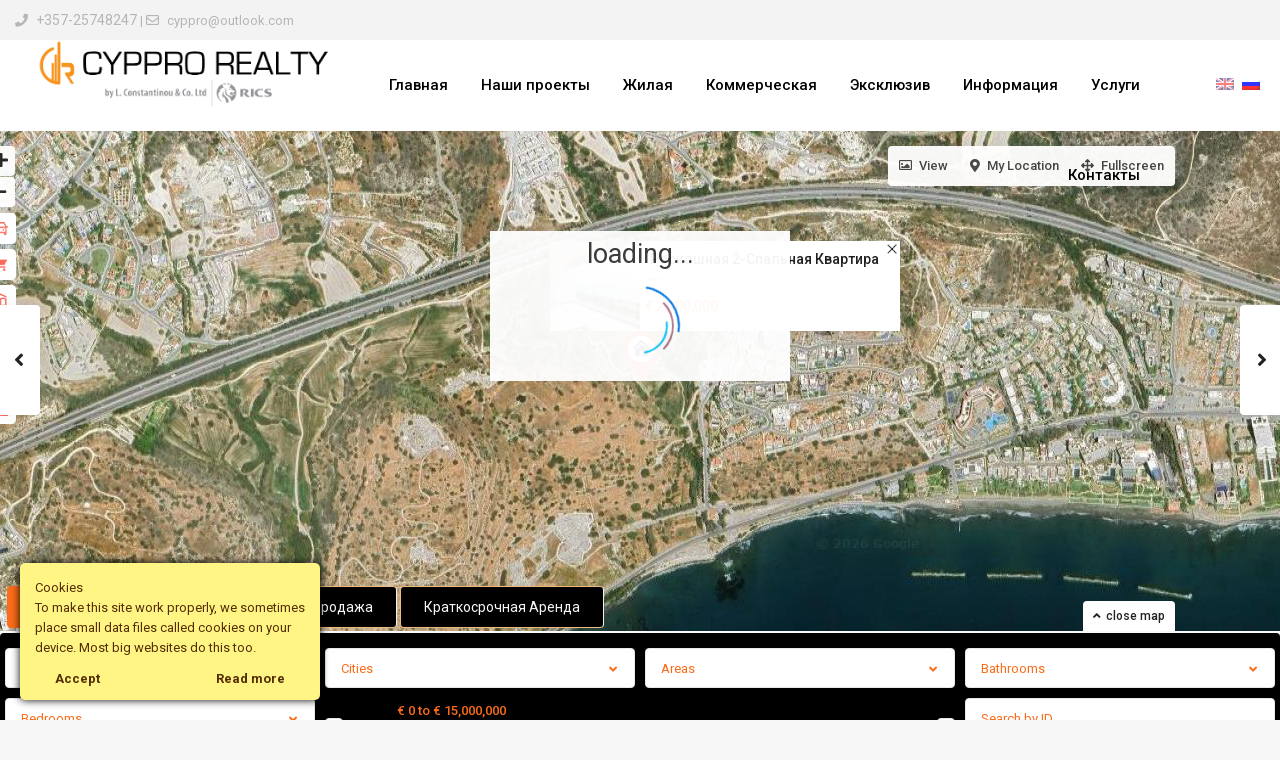

--- FILE ---
content_type: text/html; charset=UTF-8
request_url: https://cyppro.com/ru/properties/luxury-beachfront-2-bedroom-apartment-in-limassol/
body_size: 54331
content:
<!DOCTYPE html>
<html lang="ru-RU">
<head>
<meta charset="UTF-8" />
<meta name="viewport" content="width=device-width, initial-scale=1,user-scalable=no">
<link rel="pingback" href="https://cyppro.com/xmlrpc.php" />
 
<meta name='robots' content='index, follow, max-image-preview:large, max-snippet:-1, max-video-preview:-1' />

	<!-- This site is optimized with the Yoast SEO plugin v26.7 - https://yoast.com/wordpress/plugins/seo/ -->
	<title>Роскошная 2-Спальная Квартира на Берегу Моря в Лимассоле - Cyppro Realty by L.Constantinou &amp;Co.Ltd</title>
	<link rel="canonical" href="https://cyppro.com/ru/properties/luxury-beachfront-2-bedroom-apartment-in-limassol/" />
	<meta property="og:locale" content="ru_RU" />
	<meta property="og:type" content="article" />
	<meta property="og:title" content="Роскошная 2-Спальная Квартира на Берегу Моря в Лимассоле - Cyppro Realty by L.Constantinou &amp;Co.Ltd" />
	<meta property="og:description" content="VRV-кондиционеры Пол с подогревом Итальянские кухни полностью оборудованы бытовой техникой Умный дом от Lutron Бронированная входная дверь с телеконом Круглосуточный консьерж/рецепция/охрана 2 спальни (1 ванная с ванной и 1 душ для гостей) Встроенные шкафы Смарт-телевизоры Сантехника Villeroy and Boch Смесители Grohe Бытовая техника Бош Доступ к подземной парковке отеля с 1 выделенным парковочным местом" />
	<meta property="og:url" content="https://cyppro.com/properties/luxury-beachfront-2-bedroom-apartment-in-limassol/" />
	<meta property="og:site_name" content="Cyppro Realty by L.Constantinou &amp;Co.Ltd" />
	<meta property="article:publisher" content="https://www.facebook.com/L.ConstantinouCo" />
	<meta property="article:modified_time" content="2022-08-30T09:18:03+00:00" />
	<meta property="og:image" content="https://cyppro.com/wp-content/uploads/2022/08/power_apartment_photos_0026.jpg?v=1661847904" />
	<meta property="og:image:width" content="1024" />
	<meta property="og:image:height" content="647" />
	<meta property="og:image:type" content="image/jpeg" />
	<meta name="twitter:card" content="summary_large_image" />
	<script type="application/ld+json" class="yoast-schema-graph">{"@context":"https://schema.org","@graph":[{"@type":"WebPage","@id":"https://cyppro.com/properties/luxury-beachfront-2-bedroom-apartment-in-limassol/","url":"https://cyppro.com/properties/luxury-beachfront-2-bedroom-apartment-in-limassol/","name":"Роскошная 2-Спальная Квартира на Берегу Моря в Лимассоле - Cyppro Realty by L.Constantinou &amp;Co.Ltd","isPartOf":{"@id":"https://cyppro.com/#website"},"primaryImageOfPage":{"@id":"https://cyppro.com/properties/luxury-beachfront-2-bedroom-apartment-in-limassol/#primaryimage"},"image":{"@id":"https://cyppro.com/properties/luxury-beachfront-2-bedroom-apartment-in-limassol/#primaryimage"},"thumbnailUrl":"https://cyppro.com/wp-content/uploads/2022/08/power_apartment_photos_0026.jpg?v=1661847904","datePublished":"2022-08-30T08:31:39+00:00","dateModified":"2022-08-30T09:18:03+00:00","breadcrumb":{"@id":"https://cyppro.com/properties/luxury-beachfront-2-bedroom-apartment-in-limassol/#breadcrumb"},"inLanguage":"ru-RU","potentialAction":[{"@type":"ReadAction","target":["https://cyppro.com/properties/luxury-beachfront-2-bedroom-apartment-in-limassol/"]}]},{"@type":"ImageObject","inLanguage":"ru-RU","@id":"https://cyppro.com/properties/luxury-beachfront-2-bedroom-apartment-in-limassol/#primaryimage","url":"https://cyppro.com/wp-content/uploads/2022/08/power_apartment_photos_0026.jpg?v=1661847904","contentUrl":"https://cyppro.com/wp-content/uploads/2022/08/power_apartment_photos_0026.jpg?v=1661847904","width":1024,"height":647},{"@type":"BreadcrumbList","@id":"https://cyppro.com/properties/luxury-beachfront-2-bedroom-apartment-in-limassol/#breadcrumb","itemListElement":[{"@type":"ListItem","position":1,"name":"Home","item":"https://cyppro.com/"},{"@type":"ListItem","position":2,"name":"Properties","item":"https://cyppro.com/properties/"},{"@type":"ListItem","position":3,"name":"Luxury Beachfront 2 Bedroom Apartment in Limassol"}]},{"@type":"WebSite","@id":"https://cyppro.com/#website","url":"https://cyppro.com/","name":"Cyppro Realty by L.Constantinou &amp;Co.Ltd","description":"Cyprus real estate, houses, offices, land for sale or rent","publisher":{"@id":"https://cyppro.com/#organization"},"potentialAction":[{"@type":"SearchAction","target":{"@type":"EntryPoint","urlTemplate":"https://cyppro.com/?s={search_term_string}"},"query-input":{"@type":"PropertyValueSpecification","valueRequired":true,"valueName":"search_term_string"}}],"inLanguage":"ru-RU"},{"@type":"Organization","@id":"https://cyppro.com/#organization","name":"Cyppro Realty by L.Constantinou &Co.Ltd","url":"https://cyppro.com/","logo":{"@type":"ImageObject","inLanguage":"ru-RU","@id":"https://cyppro.com/#/schema/logo/image/","url":"https://cyppro.com/wp-content/uploads/2018/05/logo-plain-white-back.png","contentUrl":"https://cyppro.com/wp-content/uploads/2018/05/logo-plain-white-back.png","width":450,"height":257,"caption":"Cyppro Realty by L.Constantinou &Co.Ltd"},"image":{"@id":"https://cyppro.com/#/schema/logo/image/"},"sameAs":["https://www.facebook.com/L.ConstantinouCo"]}]}</script>
	<!-- / Yoast SEO plugin. -->


<link rel='dns-prefetch' href='//maps-api-ssl.google.com' />
<link rel='dns-prefetch' href='//www.googletagmanager.com' />
<link rel='dns-prefetch' href='//fonts.googleapis.com' />
<link rel='dns-prefetch' href='//use.fontawesome.com' />
<style id='wp-img-auto-sizes-contain-inline-css' type='text/css'>
img:is([sizes=auto i],[sizes^="auto," i]){contain-intrinsic-size:3000px 1500px}
/*# sourceURL=wp-img-auto-sizes-contain-inline-css */
</style>
<link rel='stylesheet' id='wp-block-library-css' href='https://cyppro.com/wp-includes/css/dist/block-library/style.min.css?ver=6.9' type='text/css' media='all' />
<style id='global-styles-inline-css' type='text/css'>
:root{--wp--preset--aspect-ratio--square: 1;--wp--preset--aspect-ratio--4-3: 4/3;--wp--preset--aspect-ratio--3-4: 3/4;--wp--preset--aspect-ratio--3-2: 3/2;--wp--preset--aspect-ratio--2-3: 2/3;--wp--preset--aspect-ratio--16-9: 16/9;--wp--preset--aspect-ratio--9-16: 9/16;--wp--preset--color--black: #000000;--wp--preset--color--cyan-bluish-gray: #abb8c3;--wp--preset--color--white: #ffffff;--wp--preset--color--pale-pink: #f78da7;--wp--preset--color--vivid-red: #cf2e2e;--wp--preset--color--luminous-vivid-orange: #ff6900;--wp--preset--color--luminous-vivid-amber: #fcb900;--wp--preset--color--light-green-cyan: #7bdcb5;--wp--preset--color--vivid-green-cyan: #00d084;--wp--preset--color--pale-cyan-blue: #8ed1fc;--wp--preset--color--vivid-cyan-blue: #0693e3;--wp--preset--color--vivid-purple: #9b51e0;--wp--preset--gradient--vivid-cyan-blue-to-vivid-purple: linear-gradient(135deg,rgb(6,147,227) 0%,rgb(155,81,224) 100%);--wp--preset--gradient--light-green-cyan-to-vivid-green-cyan: linear-gradient(135deg,rgb(122,220,180) 0%,rgb(0,208,130) 100%);--wp--preset--gradient--luminous-vivid-amber-to-luminous-vivid-orange: linear-gradient(135deg,rgb(252,185,0) 0%,rgb(255,105,0) 100%);--wp--preset--gradient--luminous-vivid-orange-to-vivid-red: linear-gradient(135deg,rgb(255,105,0) 0%,rgb(207,46,46) 100%);--wp--preset--gradient--very-light-gray-to-cyan-bluish-gray: linear-gradient(135deg,rgb(238,238,238) 0%,rgb(169,184,195) 100%);--wp--preset--gradient--cool-to-warm-spectrum: linear-gradient(135deg,rgb(74,234,220) 0%,rgb(151,120,209) 20%,rgb(207,42,186) 40%,rgb(238,44,130) 60%,rgb(251,105,98) 80%,rgb(254,248,76) 100%);--wp--preset--gradient--blush-light-purple: linear-gradient(135deg,rgb(255,206,236) 0%,rgb(152,150,240) 100%);--wp--preset--gradient--blush-bordeaux: linear-gradient(135deg,rgb(254,205,165) 0%,rgb(254,45,45) 50%,rgb(107,0,62) 100%);--wp--preset--gradient--luminous-dusk: linear-gradient(135deg,rgb(255,203,112) 0%,rgb(199,81,192) 50%,rgb(65,88,208) 100%);--wp--preset--gradient--pale-ocean: linear-gradient(135deg,rgb(255,245,203) 0%,rgb(182,227,212) 50%,rgb(51,167,181) 100%);--wp--preset--gradient--electric-grass: linear-gradient(135deg,rgb(202,248,128) 0%,rgb(113,206,126) 100%);--wp--preset--gradient--midnight: linear-gradient(135deg,rgb(2,3,129) 0%,rgb(40,116,252) 100%);--wp--preset--font-size--small: 13px;--wp--preset--font-size--medium: 20px;--wp--preset--font-size--large: 36px;--wp--preset--font-size--x-large: 42px;--wp--preset--spacing--20: 0.44rem;--wp--preset--spacing--30: 0.67rem;--wp--preset--spacing--40: 1rem;--wp--preset--spacing--50: 1.5rem;--wp--preset--spacing--60: 2.25rem;--wp--preset--spacing--70: 3.38rem;--wp--preset--spacing--80: 5.06rem;--wp--preset--shadow--natural: 6px 6px 9px rgba(0, 0, 0, 0.2);--wp--preset--shadow--deep: 12px 12px 50px rgba(0, 0, 0, 0.4);--wp--preset--shadow--sharp: 6px 6px 0px rgba(0, 0, 0, 0.2);--wp--preset--shadow--outlined: 6px 6px 0px -3px rgb(255, 255, 255), 6px 6px rgb(0, 0, 0);--wp--preset--shadow--crisp: 6px 6px 0px rgb(0, 0, 0);}:where(.is-layout-flex){gap: 0.5em;}:where(.is-layout-grid){gap: 0.5em;}body .is-layout-flex{display: flex;}.is-layout-flex{flex-wrap: wrap;align-items: center;}.is-layout-flex > :is(*, div){margin: 0;}body .is-layout-grid{display: grid;}.is-layout-grid > :is(*, div){margin: 0;}:where(.wp-block-columns.is-layout-flex){gap: 2em;}:where(.wp-block-columns.is-layout-grid){gap: 2em;}:where(.wp-block-post-template.is-layout-flex){gap: 1.25em;}:where(.wp-block-post-template.is-layout-grid){gap: 1.25em;}.has-black-color{color: var(--wp--preset--color--black) !important;}.has-cyan-bluish-gray-color{color: var(--wp--preset--color--cyan-bluish-gray) !important;}.has-white-color{color: var(--wp--preset--color--white) !important;}.has-pale-pink-color{color: var(--wp--preset--color--pale-pink) !important;}.has-vivid-red-color{color: var(--wp--preset--color--vivid-red) !important;}.has-luminous-vivid-orange-color{color: var(--wp--preset--color--luminous-vivid-orange) !important;}.has-luminous-vivid-amber-color{color: var(--wp--preset--color--luminous-vivid-amber) !important;}.has-light-green-cyan-color{color: var(--wp--preset--color--light-green-cyan) !important;}.has-vivid-green-cyan-color{color: var(--wp--preset--color--vivid-green-cyan) !important;}.has-pale-cyan-blue-color{color: var(--wp--preset--color--pale-cyan-blue) !important;}.has-vivid-cyan-blue-color{color: var(--wp--preset--color--vivid-cyan-blue) !important;}.has-vivid-purple-color{color: var(--wp--preset--color--vivid-purple) !important;}.has-black-background-color{background-color: var(--wp--preset--color--black) !important;}.has-cyan-bluish-gray-background-color{background-color: var(--wp--preset--color--cyan-bluish-gray) !important;}.has-white-background-color{background-color: var(--wp--preset--color--white) !important;}.has-pale-pink-background-color{background-color: var(--wp--preset--color--pale-pink) !important;}.has-vivid-red-background-color{background-color: var(--wp--preset--color--vivid-red) !important;}.has-luminous-vivid-orange-background-color{background-color: var(--wp--preset--color--luminous-vivid-orange) !important;}.has-luminous-vivid-amber-background-color{background-color: var(--wp--preset--color--luminous-vivid-amber) !important;}.has-light-green-cyan-background-color{background-color: var(--wp--preset--color--light-green-cyan) !important;}.has-vivid-green-cyan-background-color{background-color: var(--wp--preset--color--vivid-green-cyan) !important;}.has-pale-cyan-blue-background-color{background-color: var(--wp--preset--color--pale-cyan-blue) !important;}.has-vivid-cyan-blue-background-color{background-color: var(--wp--preset--color--vivid-cyan-blue) !important;}.has-vivid-purple-background-color{background-color: var(--wp--preset--color--vivid-purple) !important;}.has-black-border-color{border-color: var(--wp--preset--color--black) !important;}.has-cyan-bluish-gray-border-color{border-color: var(--wp--preset--color--cyan-bluish-gray) !important;}.has-white-border-color{border-color: var(--wp--preset--color--white) !important;}.has-pale-pink-border-color{border-color: var(--wp--preset--color--pale-pink) !important;}.has-vivid-red-border-color{border-color: var(--wp--preset--color--vivid-red) !important;}.has-luminous-vivid-orange-border-color{border-color: var(--wp--preset--color--luminous-vivid-orange) !important;}.has-luminous-vivid-amber-border-color{border-color: var(--wp--preset--color--luminous-vivid-amber) !important;}.has-light-green-cyan-border-color{border-color: var(--wp--preset--color--light-green-cyan) !important;}.has-vivid-green-cyan-border-color{border-color: var(--wp--preset--color--vivid-green-cyan) !important;}.has-pale-cyan-blue-border-color{border-color: var(--wp--preset--color--pale-cyan-blue) !important;}.has-vivid-cyan-blue-border-color{border-color: var(--wp--preset--color--vivid-cyan-blue) !important;}.has-vivid-purple-border-color{border-color: var(--wp--preset--color--vivid-purple) !important;}.has-vivid-cyan-blue-to-vivid-purple-gradient-background{background: var(--wp--preset--gradient--vivid-cyan-blue-to-vivid-purple) !important;}.has-light-green-cyan-to-vivid-green-cyan-gradient-background{background: var(--wp--preset--gradient--light-green-cyan-to-vivid-green-cyan) !important;}.has-luminous-vivid-amber-to-luminous-vivid-orange-gradient-background{background: var(--wp--preset--gradient--luminous-vivid-amber-to-luminous-vivid-orange) !important;}.has-luminous-vivid-orange-to-vivid-red-gradient-background{background: var(--wp--preset--gradient--luminous-vivid-orange-to-vivid-red) !important;}.has-very-light-gray-to-cyan-bluish-gray-gradient-background{background: var(--wp--preset--gradient--very-light-gray-to-cyan-bluish-gray) !important;}.has-cool-to-warm-spectrum-gradient-background{background: var(--wp--preset--gradient--cool-to-warm-spectrum) !important;}.has-blush-light-purple-gradient-background{background: var(--wp--preset--gradient--blush-light-purple) !important;}.has-blush-bordeaux-gradient-background{background: var(--wp--preset--gradient--blush-bordeaux) !important;}.has-luminous-dusk-gradient-background{background: var(--wp--preset--gradient--luminous-dusk) !important;}.has-pale-ocean-gradient-background{background: var(--wp--preset--gradient--pale-ocean) !important;}.has-electric-grass-gradient-background{background: var(--wp--preset--gradient--electric-grass) !important;}.has-midnight-gradient-background{background: var(--wp--preset--gradient--midnight) !important;}.has-small-font-size{font-size: var(--wp--preset--font-size--small) !important;}.has-medium-font-size{font-size: var(--wp--preset--font-size--medium) !important;}.has-large-font-size{font-size: var(--wp--preset--font-size--large) !important;}.has-x-large-font-size{font-size: var(--wp--preset--font-size--x-large) !important;}
/*# sourceURL=global-styles-inline-css */
</style>

<style id='classic-theme-styles-inline-css' type='text/css'>
/*! This file is auto-generated */
.wp-block-button__link{color:#fff;background-color:#32373c;border-radius:9999px;box-shadow:none;text-decoration:none;padding:calc(.667em + 2px) calc(1.333em + 2px);font-size:1.125em}.wp-block-file__button{background:#32373c;color:#fff;text-decoration:none}
/*# sourceURL=/wp-includes/css/classic-themes.min.css */
</style>
<style id='font-awesome-svg-styles-default-inline-css' type='text/css'>
.svg-inline--fa {
  display: inline-block;
  height: 1em;
  overflow: visible;
  vertical-align: -.125em;
}
/*# sourceURL=font-awesome-svg-styles-default-inline-css */
</style>
<link rel='stylesheet' id='font-awesome-svg-styles-css' href='https://cyppro.com/wp-content/uploads/font-awesome/v5.13.0/css/svg-with-js.css' type='text/css' media='all' />
<style id='font-awesome-svg-styles-inline-css' type='text/css'>
   .wp-block-font-awesome-icon svg::before,
   .wp-rich-text-font-awesome-icon svg::before {content: unset;}
/*# sourceURL=font-awesome-svg-styles-inline-css */
</style>
<link rel='stylesheet' id='dashicons-css' href='https://cyppro.com/wp-includes/css/dashicons.min.css?ver=6.9' type='text/css' media='all' />
<link rel='stylesheet' id='admin-bar-css' href='https://cyppro.com/wp-includes/css/admin-bar.min.css?ver=6.9' type='text/css' media='all' />
<style id='admin-bar-inline-css' type='text/css'>

    /* Hide CanvasJS credits for P404 charts specifically */
    #p404RedirectChart .canvasjs-chart-credit {
        display: none !important;
    }
    
    #p404RedirectChart canvas {
        border-radius: 6px;
    }

    .p404-redirect-adminbar-weekly-title {
        font-weight: bold;
        font-size: 14px;
        color: #fff;
        margin-bottom: 6px;
    }

    #wpadminbar #wp-admin-bar-p404_free_top_button .ab-icon:before {
        content: "\f103";
        color: #dc3545;
        top: 3px;
    }
    
    #wp-admin-bar-p404_free_top_button .ab-item {
        min-width: 80px !important;
        padding: 0px !important;
    }
    
    /* Ensure proper positioning and z-index for P404 dropdown */
    .p404-redirect-adminbar-dropdown-wrap { 
        min-width: 0; 
        padding: 0;
        position: static !important;
    }
    
    #wpadminbar #wp-admin-bar-p404_free_top_button_dropdown {
        position: static !important;
    }
    
    #wpadminbar #wp-admin-bar-p404_free_top_button_dropdown .ab-item {
        padding: 0 !important;
        margin: 0 !important;
    }
    
    .p404-redirect-dropdown-container {
        min-width: 340px;
        padding: 18px 18px 12px 18px;
        background: #23282d !important;
        color: #fff;
        border-radius: 12px;
        box-shadow: 0 8px 32px rgba(0,0,0,0.25);
        margin-top: 10px;
        position: relative !important;
        z-index: 999999 !important;
        display: block !important;
        border: 1px solid #444;
    }
    
    /* Ensure P404 dropdown appears on hover */
    #wpadminbar #wp-admin-bar-p404_free_top_button .p404-redirect-dropdown-container { 
        display: none !important;
    }
    
    #wpadminbar #wp-admin-bar-p404_free_top_button:hover .p404-redirect-dropdown-container { 
        display: block !important;
    }
    
    #wpadminbar #wp-admin-bar-p404_free_top_button:hover #wp-admin-bar-p404_free_top_button_dropdown .p404-redirect-dropdown-container {
        display: block !important;
    }
    
    .p404-redirect-card {
        background: #2c3338;
        border-radius: 8px;
        padding: 18px 18px 12px 18px;
        box-shadow: 0 2px 8px rgba(0,0,0,0.07);
        display: flex;
        flex-direction: column;
        align-items: flex-start;
        border: 1px solid #444;
    }
    
    .p404-redirect-btn {
        display: inline-block;
        background: #dc3545;
        color: #fff !important;
        font-weight: bold;
        padding: 5px 22px;
        border-radius: 8px;
        text-decoration: none;
        font-size: 17px;
        transition: background 0.2s, box-shadow 0.2s;
        margin-top: 8px;
        box-shadow: 0 2px 8px rgba(220,53,69,0.15);
        text-align: center;
        line-height: 1.6;
    }
    
    .p404-redirect-btn:hover {
        background: #c82333;
        color: #fff !important;
        box-shadow: 0 4px 16px rgba(220,53,69,0.25);
    }
    
    /* Prevent conflicts with other admin bar dropdowns */
    #wpadminbar .ab-top-menu > li:hover > .ab-item,
    #wpadminbar .ab-top-menu > li.hover > .ab-item {
        z-index: auto;
    }
    
    #wpadminbar #wp-admin-bar-p404_free_top_button:hover > .ab-item {
        z-index: 999998 !important;
    }
    
/*# sourceURL=admin-bar-inline-css */
</style>
<link rel='stylesheet' id='contact-form-7-css' href='https://cyppro.com/wp-content/plugins/contact-form-7/includes/css/styles.css?ver=6.1.4' type='text/css' media='all' />
<link rel='stylesheet' id='ct-ultimate-gdpr-css' href='https://cyppro.com/wp-content/plugins/ct-ultimate-gdpr/assets/css/style.css?ver=6.9' type='text/css' media='all' />
<link rel='stylesheet' id='font-awesome-css' href='https://cyppro.com/wp-content/plugins/ct-ultimate-gdpr/assets/css/fonts/font-awesome/css/font-awesome.min.css?ver=6.9' type='text/css' media='all' />
<link rel='stylesheet' id='formcraft-common-css' href='https://cyppro.com/wp-content/plugins/formcraft3/dist/formcraft-common.css?ver=3.5.2' type='text/css' media='all' />
<link rel='stylesheet' id='formcraft-form-css' href='https://cyppro.com/wp-content/plugins/formcraft3/dist/form.css?ver=3.5.2' type='text/css' media='all' />
<link rel='stylesheet' id='bootstrap.min-css' href='https://cyppro.com/wp-content/themes/wpresidence/css/bootstrap.min.css?ver=1.0' type='text/css' media='all' />
<link rel='stylesheet' id='bootstrap-theme.min-css' href='https://cyppro.com/wp-content/themes/wpresidence/css/bootstrap-theme.min.css?ver=1.0' type='text/css' media='all' />
<link rel='stylesheet' id='wpestate_style-css' href='https://cyppro.com/wp-content/themes/wpresidence/style.css?ver=1.0' type='text/css' media='all' />
<style id='wpestate_style-inline-css' type='text/css'>

        body::after{
            position:absolute;
            width:0;
            height:0;
            overflow:hidden;
            z-index:-1; // hide images
            content:url();   // load images
            }
        }
/*# sourceURL=wpestate_style-inline-css */
</style>
<link rel='stylesheet' id='wpestate-child-style-css' href='https://cyppro.com/wp-content/themes/wpresidence-child/style.css?ver=1.0.0' type='text/css' media='all' />
<link rel='stylesheet' id='wpestate_media-css' href='https://cyppro.com/wp-content/themes/wpresidence/css/my_media.css?ver=1.0.0' type='text/css' media='all' />
<link rel='stylesheet' id='wpestate-roboto-css' href='https://fonts.googleapis.com/css?family=Roboto%3Awght%40300%2C400%2C500%2C700&#038;subset=latin%2Clatin-ext&#038;display=swap&#038;ver=6.9' type='text/css' media='all' />
<link rel='stylesheet' id='wpestate_headerstyle-css' href='https://cyppro.com/wp-content/themes/wpresidence/css/components/header.css?ver=1.0.0' type='text/css' media='all' />
<link rel='stylesheet' id='font-awesome6.4.2.min-css' href='https://cyppro.com/wp-content/themes/wpresidence/css/fontawesome/css/all.min.css?ver=6.9' type='text/css' media='all' />
<link rel='stylesheet' id='fontello-css' href='https://cyppro.com/wp-content/themes/wpresidence/css/fontello.min.css?ver=6.9' type='text/css' media='all' />
<link rel='stylesheet' id='bootstrap-selectcss.min-css' href='https://cyppro.com/wp-content/themes/wpresidence/css/bootstrap-select.min.css?ver=1.0.0' type='text/css' media='all' />
<link rel='stylesheet' id='venobox-css' href='https://cyppro.com/wp-content/themes/wpresidence/css/venobox.css?ver=6.9' type='text/css' media='all' />
<link rel='stylesheet' id='jquery.ui.theme-css' href='https://cyppro.com/wp-content/themes/wpresidence/css/jquery-ui.min.css?ver=6.9' type='text/css' media='all' />
<link rel='stylesheet' id='font-awesome-official-css' href='https://use.fontawesome.com/releases/v5.13.0/css/all.css' type='text/css' media='all' integrity="sha384-Bfad6CLCknfcloXFOyFnlgtENryhrpZCe29RTifKEixXQZ38WheV+i/6YWSzkz3V" crossorigin="anonymous" />
<link rel='stylesheet' id='fancybox-css' href='https://cyppro.com/wp-content/plugins/easy-fancybox/fancybox/1.5.4/jquery.fancybox.min.css?ver=6.9' type='text/css' media='screen' />
<link rel='stylesheet' id='bsf-Defaults-css' href='https://cyppro.com/wp-content/uploads/smile_fonts/Defaults/Defaults.css?ver=3.19.11' type='text/css' media='all' />
<link rel='stylesheet' id='redux-google-fonts-wpresidence_admin-css' href='https://fonts.googleapis.com/css?family=Roboto%3A500&#038;ver=1754906551' type='text/css' media='all' />
<link rel='stylesheet' id='font-awesome-official-v4shim-css' href='https://use.fontawesome.com/releases/v5.13.0/css/v4-shims.css' type='text/css' media='all' integrity="sha384-/7iOrVBege33/9vHFYEtviVcxjUsNCqyeMnlW/Ms+PH8uRdFkKFmqf9CbVAN0Qef" crossorigin="anonymous" />
<style id='font-awesome-official-v4shim-inline-css' type='text/css'>
@font-face {
font-family: "FontAwesome";
font-display: block;
src: url("https://use.fontawesome.com/releases/v5.13.0/webfonts/fa-brands-400.eot"),
		url("https://use.fontawesome.com/releases/v5.13.0/webfonts/fa-brands-400.eot?#iefix") format("embedded-opentype"),
		url("https://use.fontawesome.com/releases/v5.13.0/webfonts/fa-brands-400.woff2") format("woff2"),
		url("https://use.fontawesome.com/releases/v5.13.0/webfonts/fa-brands-400.woff") format("woff"),
		url("https://use.fontawesome.com/releases/v5.13.0/webfonts/fa-brands-400.ttf") format("truetype"),
		url("https://use.fontawesome.com/releases/v5.13.0/webfonts/fa-brands-400.svg#fontawesome") format("svg");
}

@font-face {
font-family: "FontAwesome";
font-display: block;
src: url("https://use.fontawesome.com/releases/v5.13.0/webfonts/fa-solid-900.eot"),
		url("https://use.fontawesome.com/releases/v5.13.0/webfonts/fa-solid-900.eot?#iefix") format("embedded-opentype"),
		url("https://use.fontawesome.com/releases/v5.13.0/webfonts/fa-solid-900.woff2") format("woff2"),
		url("https://use.fontawesome.com/releases/v5.13.0/webfonts/fa-solid-900.woff") format("woff"),
		url("https://use.fontawesome.com/releases/v5.13.0/webfonts/fa-solid-900.ttf") format("truetype"),
		url("https://use.fontawesome.com/releases/v5.13.0/webfonts/fa-solid-900.svg#fontawesome") format("svg");
}

@font-face {
font-family: "FontAwesome";
font-display: block;
src: url("https://use.fontawesome.com/releases/v5.13.0/webfonts/fa-regular-400.eot"),
		url("https://use.fontawesome.com/releases/v5.13.0/webfonts/fa-regular-400.eot?#iefix") format("embedded-opentype"),
		url("https://use.fontawesome.com/releases/v5.13.0/webfonts/fa-regular-400.woff2") format("woff2"),
		url("https://use.fontawesome.com/releases/v5.13.0/webfonts/fa-regular-400.woff") format("woff"),
		url("https://use.fontawesome.com/releases/v5.13.0/webfonts/fa-regular-400.ttf") format("truetype"),
		url("https://use.fontawesome.com/releases/v5.13.0/webfonts/fa-regular-400.svg#fontawesome") format("svg");
unicode-range: U+F004-F005,U+F007,U+F017,U+F022,U+F024,U+F02E,U+F03E,U+F044,U+F057-F059,U+F06E,U+F070,U+F075,U+F07B-F07C,U+F080,U+F086,U+F089,U+F094,U+F09D,U+F0A0,U+F0A4-F0A7,U+F0C5,U+F0C7-F0C8,U+F0E0,U+F0EB,U+F0F3,U+F0F8,U+F0FE,U+F111,U+F118-F11A,U+F11C,U+F133,U+F144,U+F146,U+F14A,U+F14D-F14E,U+F150-F152,U+F15B-F15C,U+F164-F165,U+F185-F186,U+F191-F192,U+F1AD,U+F1C1-F1C9,U+F1CD,U+F1D8,U+F1E3,U+F1EA,U+F1F6,U+F1F9,U+F20A,U+F247-F249,U+F24D,U+F254-F25B,U+F25D,U+F267,U+F271-F274,U+F279,U+F28B,U+F28D,U+F2B5-F2B6,U+F2B9,U+F2BB,U+F2BD,U+F2C1-F2C2,U+F2D0,U+F2D2,U+F2DC,U+F2ED,U+F328,U+F358-F35B,U+F3A5,U+F3D1,U+F410,U+F4AD;
}
/*# sourceURL=font-awesome-official-v4shim-inline-css */
</style>
<script type="text/javascript" src="https://cyppro.com/wp-includes/js/jquery/jquery.min.js?ver=3.7.1" id="jquery-core-js"></script>
<script type="text/javascript" src="https://cyppro.com/wp-includes/js/jquery/jquery-migrate.min.js?ver=3.4.1" id="jquery-migrate-js"></script>
<script type="text/javascript" src="https://cyppro.com/wp-content/plugins/ct-ultimate-gdpr/assets/js/service-facebook-pixel.js?ver=6.9" id="ct_ultimate_gdpr_service_facebook_pixel-js"></script>
<script type="text/javascript" src="//cyppro.com/wp-content/plugins/revslider/sr6/assets/js/rbtools.min.js?ver=6.7.25" async id="tp-tools-js"></script>
<script type="text/javascript" src="//cyppro.com/wp-content/plugins/revslider/sr6/assets/js/rs6.min.js?ver=6.7.25" async id="revmin-js"></script>
<script type="text/javascript" src="https://cyppro.com/wp-content/themes/wpresidence/js/modernizr.custom.62456.js?ver=1.0.0" id="modernizr.custom.62456-js"></script>

<!-- Сниппет тегов Google (gtag.js), добавленный Site Kit -->
<!-- Сниппет Google Analytics добавлен с помощью Site Kit -->
<script type="text/javascript" src="https://www.googletagmanager.com/gtag/js?id=GT-NFPTS4K" id="google_gtagjs-js" async></script>
<script type="text/javascript" id="google_gtagjs-js-after">
/* <![CDATA[ */
window.dataLayer = window.dataLayer || [];function gtag(){dataLayer.push(arguments);}
gtag("set","linker",{"domains":["cyppro.com"]});
gtag("js", new Date());
gtag("set", "developer_id.dZTNiMT", true);
gtag("config", "GT-NFPTS4K");
//# sourceURL=google_gtagjs-js-after
/* ]]> */
</script>
<script></script><link rel='shortlink' href='https://cyppro.com/ru/?p=71796' />
<meta name="generator" content="Site Kit by Google 1.170.0" /><script type="text/javascript">
	window._se_plugin_version = '8.1.9';
</script>

        <meta property="og:image" content="https://cyppro.com/wp-content/uploads/2022/08/power_apartment_photos_0026.jpg?v=1661847904"/>
        <meta property="og:image:secure_url" content="https://cyppro.com/wp-content/uploads/2022/08/power_apartment_photos_0026.jpg?v=1661847904" />
        <meta property="og:description"  content=" VRV-кондиционеры
 	Пол с подогревом
 	Итальянские кухни полностью оборудованы бытовой техникой
 	Умный дом от Lutron
 	Бронированная входная дверь с телеконом
 	Круглосуточный консьерж/рецепция/охрана
 	2 спальни (1 ванная с ванной и 1 душ для гостей)
 	Встроенные шкафы
 	Смарт-телевизоры
 	Сантехника Villeroy and Boch
 	Смесители Grohe
 	Бытовая техника Бош
 	Доступ к подземной парковке отеля с 1 выделенным парковочным местом" />
    <script>
document.addEventListener( 'wpcf7mailsent', function( event ) {
 setTimeout(function() {
  location.reload(true); 
}, 2000); 
}, false );
</script>
<style type="text/css">
.qtranxs_flag_en {background-image: url(https://cyppro.com/wp-content/plugins/qtranslate-xt/flags/gb.png); background-repeat: no-repeat;}
.qtranxs_flag_ru {background-image: url(https://cyppro.com/wp-content/plugins/qtranslate-xt/flags/ru.png); background-repeat: no-repeat;}
</style>
<link hreflang="en" href="https://cyppro.com/properties/luxury-beachfront-2-bedroom-apartment-in-limassol/" rel="alternate" />
<link hreflang="ru" href="https://cyppro.com/ru/properties/luxury-beachfront-2-bedroom-apartment-in-limassol/" rel="alternate" />
<link hreflang="x-default" href="https://cyppro.com/properties/luxury-beachfront-2-bedroom-apartment-in-limassol/" rel="alternate" />
<meta name="generator" content="qTranslate-XT 3.11.0" />
<style type='text/css'>.wpestate_property_card_contact_wrapper_phone:hover,.wpestate_property_card_contact_wrapper_email:hover,.wpestate_property_card_contact_wrapper_whatsupp:hover,#primary .widget-container.twitter_wrapper,.wpestate_search_tab_align_center .adv_search_tab_item.active:before,.search_wr_8.with_search_form_float .adv_search_tab_item.active, .search_wr_6.with_search_form_float .adv_search_tab_item.active, .adv_search_tab_item.active,#property_modal_top_bar #add_favorites:hover,.control_tax_sh:hover,.mobile_agent_area_wrapper .agent_detail i,.places_type_2_listings_no,.payment-container .perpack,.return_woo_button,.user_loged .wpestream_cart_counter_header,.woocommerce #respond input#submit,.woocommerce a.button,.woocommerce button.button,.woocommerce input.button,.contact_close_button,#send_direct_bill,.featured_property_type1 .featured_prop_price,.theme_slider_wrapper.theme_slider_2 .theme-slider-price,.submit_listing,.wpresidence_button.agency_contact_but,.developer_contact_button.wpresidence_button,.term_bar_item:hover:after,.term_bar_item.active_term:after,.agent_unit_button:hover,.unit_type3_details,#compare_close_modal,#compare_close,.adv_handler,.agency_taxonomy a:hover,.share_unit,.wpresidence_button.agency_contact_but,.developer_contact_button.wpresidence_button,.property_listing.property_unit_type1 .featured_div,.featured_property_type2 .featured_prop_price,.unread_mess,.woocommerce #respond input#submit.alt,.woocommerce a.button.alt,.woocommerce button.button.alt,.woocommerce input.button.alt,.slider-property-status,.wpestate_term_list span,.term_bar_item.active_term,.term_bar_item.active_term:hover,.wpestate_theme_slider_contact_agent,.carousel-control-theme-prev,.carousel-control-theme-next,.wpestream_cart_counter_header_mobile,.wpestream_cart_counter_header,.wp-block-search .wp-block-search__button,.arrow_class_sideways button.slick-prev.slick-arrow:hover, .arrow_class_sideways button.slick-next.slick-arrow:hover,.slider_container button:hover,.property_title_label:hover,.single-content input[type="submit"],.agent_contanct_form input[type="submit"],.comment-form #submit,.wpresidence_button,.wpestate_property_schedule_dates_wrapper button.slick-next.slick-arrow:hover, .wpestate_property_schedule_dates_wrapper button.slick-prev.slick-arrow:hover, .arrow_class_sideways button.slick-prev.slick-arrow:hover, .arrow_class_sideways button.slick-next.slick-arrow:hover,#advanced_submit_2,.single-estate_agent .developer_taxonomy a:hover,.agency_taxonomy a:hover, .developer_taxonomy a:hover,.wpestate-price-component-popoup-done_v3, .wpestate-price-component-popoup-reset_v3, .wpestate-price-component-popoup-done, .wpestate-price-component-popoup-reset, .wpestate-beds-baths-popoup-done, .wpestate-beds-baths-popoup-reset,.wp_estate_baths_component_item:hover, .wp_estate_beds_component_item:hover, .wp_estate_component_item_selected{background-color: #fb6c19;}.carousel-indicators .active,.wpestate_control_media_button.slideron, .wpestate_control_media_button:active, .wpestate_control_media_button:hover,.property_title_label,.action_tag_wrapper,.ribbon-inside{background-color: #fb6c19d9;}.ll-skin-melon td .ui-state-active,.ll-skin-melon td .ui-state-hover {background-color: #fb6c191a!important;}.wpestate_property_card_contact_wrapper_phone,.wpestate_property_card_contact_wrapper_email,.wpestate_property_card_contact_wrapper_whatsupp,.single-estate_agent .developer_taxonomy a,.agency_taxonomy a, .developer_taxonomy a,.wpestate_agent_header2{background-color: #fb6c191a;}.wpestate_property_card_contact_wrapper_phone,.wpestate_property_card_contact_wrapper_email,.wpestate_property_card_contact_wrapper_whatsupp,.single-estate_agent .developer_taxonomy a,.agency_taxonomy a, .developer_taxonomy a,.wpestate-price-component-popoup-done_v3, .wpestate-price-component-popoup-reset_v3, .wpestate-price-component-popoup-done, .wpestate-price-component-popoup-reset, .wpestate-beds-baths-popoup-done, .wpestate-beds-baths-popoup-reset{border: 1px solid #fb6c191a;}.wpestate_property_card_contact_wrapper svg,.header_transparent .customnav .header_phone svg, .header_transparent .customnav .submit_action svg,.customnav.header_type5 .submit_action svg,.submit_action svg,.header_transparent .customnav .submit_action svg,.agent_sidebar_mobile svg, .header_phone svg,.listing_detail svg, .property_features_svg_icon{fill: #fb6c19;}#tab_prpg li{border-right: 1px solid #fb6c19;}.submit_container #aaiu-uploader{border-color: #fb6c19!important;}.comment-form #submit:hover,.shortcode_contact_form.sh_form_align_center #btn-cont-submit_sh:hover,.single-content input[type="submit"]:hover,.agent_contanct_form input[type="submit"]:hover,.wpresidence_button:hover{border-color: #fb6c19;background-color: transparent;}.page-template-front_property_submit #modal_login_wrapper .form-control:focus{box-shadow: inset 0 0px 1px rgb(0 0 0 / 8%), 0 0 8px #fb6c1920;-webkit-box-shadow: inset 0 0px 1px rgb(0 0 0 / 8%), 0 0 8px #fb6c1920;}.developer_taxonomy a:hover,.wpresidence_button.agency_contact_but,.developer_contact_button.wpresidence_button,.wpresidence_button,.comment-form #submit,.shortcode_contact_form.sh_form_align_center #btn-cont-submit_sh:hover,.menu_user_picture{border-color: #fb6c19;}.no_more_list{color:#fff!important;border: 1px solid #fb6c19;}#tab_prpg li{border-right: 1px solid #ffffff;}.wpestate_property_card_contact_wrapper_phone:hover,.wpestate_property_card_contact_wrapper_email:hover,.wpestate_property_card_contact_wrapper_whatsupp:hover,.agency_taxonomy a:hover, .developer_taxonomy a:hover,.search_wr_8.with_search_form_float .adv_search_tab_item.active, .search_wr_6.with_search_form_float .adv_search_tab_item.active, .adv_search_tab_item.active,.carousel-indicators .active,.featured_agent_listings.wpresidence_button,.agent_unit_button,.scrollon,.wpestate_display_schedule_tour_option.shedule_option_selected,.wpestate-price-component-popoup-done_v3:hover, .wpestate-price-component-popoup-reset_v3:hover, .wpestate-price-component-popoup-done:hover,.wpestate-price-component-popoup-reset:hover, .wpestate-beds-baths-popoup-done:hover,.wpestate-beds-baths-popoup-reset:hover,.wp_estate_baths_component_item:hover, .wp_estate_beds_component_item:hover, .wp_estate_component_item_selected {border: 1px solid #fb6c19;}.page-template-front_property_submit input[type=number]:focus,.page-template-front_property_submit input[type=text]:focus,.page-template-front_property_submit textarea:focus,.mobile-trigger-user .menu_user_picture{border: 2px solid #fb6c19;}blockquote{ border-left: 2px solid #fb6c19;}.featured_article_title{border-top: 3px solid #fb6c19!important;}.openstreet_price_marker_on_click_parent .wpestate_marker:before, .wpestate_marker.openstreet_price_marker_on_click:before,.wpestate_marker.openstreet_price_marker:hover:before,.hover_z_pin:before{border-top: 6px solid #fb6c19!important;}form.woocommerce-checkout{border-top: 3px solid #fb6c19;}.woocommerce-error,.woocommerce-info,.woocommerce-message {border-top-color: #fb6c19;}.share_unit:after {content: " ";border-top: 8px solid #fb6c19;}.openstreet_price_marker_on_click_parent .wpestate_marker, .wpestate_marker.openstreet_price_marker_on_click,.wpestate_marker.openstreet_price_marker:hover,.hover_z_pin,.pagination > .active > a,.pagination > .active > span,.pagination > .active > a:hover,.pagination > .active > span:hover,.pagination > .active > a:focus,.pagination > .active > span:focus,.results_header,#adv-search-header-3,#tab_prpg>ul,.wpcf7-form input[type="submit"],.adv_results_wrapper #advanced_submit_2,.wpb_btn-info,#slider_enable_map:hover,#slider_enable_street:hover,#slider_enable_slider:hover,#colophon .social_sidebar_internal a:hover,#primary .social_sidebar_internal a:hover,.ui-widget-header,.slider_control_left,.slider_control_right,#slider_enable_slider.slideron,#slider_enable_street.slideron,#slider_enable_map.slideron,#primary .social_sidebar_internal a:hover,#adv-search-header-mobile,#adv-search-header-1,.featured_second_line,.wpb_btn-info,.ui-menu .ui-state-focus{background-color: #fb6c19!important;}.tax_active{background-image: none!important;background: #fb6c19;}.agent_unit_button:hover{background-image: linear-gradient(to right, #fb6c19 50%, #fff 50%);}.agent_unit_button:hover{background-image: -webkit-gradient(linear, left top, right top, color-stop(50%, #fb6c19 ), color-stop(50%, #fff));}.property_title_label a:hover,.agent_unit_button:hover{color:#ffffff!important;}.wpresidence_button,.comment-form #submit{background-image:linear-gradient(to right, transparent 50%, #fb6c19 50%);}.wpresidence_button,.comment-form #submit{background-image: -webkit-gradient(linear, left top, right top, color-stop(50%, transparent), color-stop(50%,#fb6c19 ));}.wpresidence_button_inverse {color: #fb6c19;background-color: #ffffff;background-image: -webkit-gradient(linear, left top, right top, color-stop(50%, #fb6c19), color-stop(50%, #ffffff));background-image: linear-gradient(to right, #fb6c19 50%, #ffffff 50%);}.wpresidence_button.wpresidence_button_inverse:hover{color:#ffffff!important;}.featured_prop_type5 h2:hover,.pagination>li>a:focus, .pagination>li>a:hover, .pagination>li>span:focus, .pagination>li>span:hover,.wpestate_property_card_contact_wrapper_whatsupp a,.wpestate_property_card_contact_wrapper_phone,.wpestate_property_card_contact_wrapper_email,.wpestate_property_card_contact_wrapper_whatsupp,.widget_latest_title a:hover,.lighbox-image-close-floor i:hover, .lighbox-image-close i:hover,.single-estate_agent .developer_taxonomy a,.agency_taxonomy a, .developer_taxonomy a,.modal_property_features i,.modal_property_price,.propery_price4_grid .price_label,.property_address_type1_wrapper .fas,.listing_detail svg,.property_features_svg_icon,#google_developer_location:hover,.newsletter_input:hover,.property_listing.property_unit_type2 .featured_div:before,#advanced_submit_shorcode:hover,.wpresidence_button:hover,.slider_control_right:hover,.slider_control_left:hover,.comment-form #submit:hover,.wpb_btn-info:hover,.submit_action:hover,.unit_type3_details:hover,.directory_slider #property_size,.directory_slider #property_lot_size,.directory_slider #property_rooms,.directory_slider #property_bedrooms,.directory_slider #property_bathrooms,.header_5_widget_icon,input[type="checkbox"]:checked:before,.testimonial-slider-container .slick-prev.slick-arrow:hover, .testimonial-slider-container .slick-next.slick-arrow:hover,.testimonial-slider-container .slick-dots li.slick-active button:before,.slider_container .slick-dots li button::before,.slider_container .slick-dots li.slick-active button:before,.single-content p a:hover,.agent_unit_social a:hover,.featured_prop_price .price_label,.featured_prop_price .price_label_before,.compare_item_head .property_price,#grid_view:hover,#list_view:hover,.front_plan_row:hover,.adv_extended_options_text,.slider-content h3 a:hover,.agent_unit_social_single a:hover ,.adv_extended_options_text:hover ,.breadcrumb a:hover , .property-panel h4:hover,.featured_article:hover .featured_article_right,#contactinfobox,.featured_property:hover h2 a,.blog_unit:hover h3 a,.blog_unit_meta .read_more:hover,.blog_unit_meta a:hover,.agent_unit:hover h4 a,.listing_filter_select.open .filter_menu_trigger,.wpestate_accordion_tab .ui-state-active a,.wpestate_accordion_tab .ui-state-active a:link,.wpestate_accordion_tab .ui-state-active a:visited,.theme-slider-price, .agent_unit:hover h4 a,.meta-info a:hover,.widget_latest_price,#colophon a:hover, #colophon li a:hover,.price_area, .property_listing:hover h4 a,a:hover, a:focus, .top_bar .social_sidebar_internal a:hover,.featured_prop_price,.user_menu,.user_loged i,#access .current-menu-item >a, #access .current-menu-parent>a, #access .current-menu-ancestor>a,.social-wrapper a:hover i,.agency_unit_wrapper .social-wrapper a i:hover,.property_ratings i,.listing-review .property_ratings i,.term_bar_item:hover,.agency_social i:hover,.propery_price4_grid,.pagination>li>a,.pagination>li>span,.wpestate_estate_property_details_section i.fa-check, #tab_prpg i.fa-check,.property-panel i.fa-check,.starselected_click, .starselected,.icon-fav-off:hover,.icon-fav-on,.page-template-front_property_submit .navigation_container a.active,.property_listing.property_unit_type3 .icon-fav.icon-fav-on:before,#infobox_title:hover, .info_details a:hover,.company_headline a:hover i,.header_type5 #access .sub-menu .current-menu-item >a,.empty_star:hover:before,.property_listing.property_unit_type4 .compare-action:hover,.property_listing.property_unit_type4 .icon-fav-on,.property_listing.property_unit_type4 .share_list:hover,.property_listing.property_unit_type2 .share_list:hover,.compare-action:hover,.property_listing.property_unit_type2 .compare-action:hover,.propery_price4_grid span,.wpresidence_slider_price,.sections__nav-item,.section_price,.showcoupon, .listing_unit_price_wrapper, .blog2v:hover h4 a, .prop_social .share_unit a:hover, .prop_social .share_unit a:hover:after, #add_favorites.isfavorite, #add_favorites.isfavorite i, .pack-price_sh, .property_slider2_wrapper a:hover h2, .agent_contanct_form_sidebar .agent_position, .arrow_class_sideways button.slick-prev.slick-arrow, .arrow_class_sideways button.slick-next.slick-arrow, button.slick-prev.slick-arrow,button.slick-next.slick-arrow, .half_map_controllers_wrapper i, .wpestate_estate_property_details_section i.fa-check, .property-panel i.fa-check, #tab_prpg i.fa-check, .wpestate_estate_property_details_section i.fa-check-circle, .property-panel i.fa-check-circle, #tab_prpg i.fa-check-circle,i.fas.fa-print:hover,i.fas.fa-share-alt:hover,i.far.fa-heart:hover,.blog2v .read_more:hover,.wpestate_property_schedule_dates_wrapper button.slick-prev.slick-arrow, .arrow_class_sideways button.slick-prev.slick-arrow,.wpestate_property_schedule_singledate_wrapper.shedule_day_option_selected .wpestate_day_unit_day_number, .wpestate_property_schedule_singledate_wrapper:hover .wpestate_day_unit_day_number,.wpestate_property_schedule_singledate_wrapper.shedule_day_option_selected, .wpestate_property_schedule_singledate_wrapper:hover,.wpestate_property_schedule_dates_wrapper button.slick-next.slick-arrow, .arrow_class_sideways button.slick-next.slick-arrow,.wpestate_display_schedule_tour_option.shedule_option_selected,.info_details .infocur,.info_details .prop_pricex,.propery_price4_grid span,.subunit_price,.featured_property.featured_property_type3 .featured_secondline .featured_prop_price,.featured_property.featured_property_type3 .featured_secondline .featured_prop_price .price_label,.preview_details,.preview_details .infocur,.radius_wrap:after,.unit_details_x:hover,.property_slider2_info_price,.featured_prop_type5 .featured_article_label,.testimonial-slider-container .slick-dots li button::before,.bootstrap-select.show-tick .dropdown-menu .selected .glyphicon-ok:before,.wpestate-price-component-popoup-done_v3:hover, .wpestate-price-component-popoup-reset_v3:hover, .wpestate-price-component-popoup-done:hover,.wpestate-price-component-popoup-reset:hover, .wpestate-beds-baths-popoup-done:hover,.wpestate-beds-baths-popoup-reset:hover,.wpestate_agent_unit_social i:hover,.agent_unit_email:hover, .agent_unit_phone:hover,.agent_social_share_type2 i:hover,.company_headline i:hover {color: #fb6c19;}.header_type5 #access .current-menu-item >a,.header_type5 #access .current-menu-parent>a,.header_type5 #access .current-menu-ancestor>a{color: #fff!important;}.property_listing.property_unit_type7 .icon-fav.icon-fav-on:before, .property_listing.property_unit_type3 .icon-fav.icon-fav-on:before, .property_listing.property_unit_type4 .icon-fav.icon-fav-on:before,.social_email:hover,.share_facebook:hover,#print_page:hover, .prop_social a:hover i,.single_property_action:hover,.share_tweet:hover,.agent_unit_button,#amount_wd, #amount,#amount_mobile,#amount_sh,.header_type5 #access .sub-menu .current-menu-item >a,.customnav.header_type5 #access .current-menu-ancestor>a,.icon-fav-on,.property_listing.property_unit_type3 .icon-fav.icon-fav-on:before,.property_listing.property_unit_type3 .share_list:hover:before,.property_listing.property_unit_type3 .compare-action:hover:before,.agency_socialpage_wrapper i:hover,.advanced_search_sidebar #amount_wd,.section_price,.sections__nav-item,.icon_selected{color: #fb6c19!important;}.testimonial-slider-container .slick-dots li.slick-active button:before {opacity: .75;color: #fb6c19 !important;}.submit_listing{border-color: #fb6c19;background-image: -webkit-gradient(linear, left top, right top, color-stop(50%, transparent), color-stop(50%, #fb6c19));background-image: linear-gradient(to right, transparent 50%, #fb6c19 50%);}a.submit_listing:hover {color: #fb6c19;border-color: #fb6c19;}.content_wrapper,.agency_contact_class{ background-color: #ffffff;} .featured_article_righ, .featured_article_secondline,.property_location .inforoom, .property_location .infobath , .agent_meta , .blog_unit_meta a, .property_location .infosize,.sale_line , .meta-info a, .breadcrumb > li + li:before, .blog_unit_meta,.meta-info,.breadcrumb a,.wpestate_dashboard_list_header .btn-group .dropdown-toggle,.page-template-front_property_submit select,.form-control,.adv-search-1 .form-control,.caret::after,.bootstrap-select .dropdown-menu>li>a,.bootstrap-select > .wpestate-multiselect-custom-style.dropdown-toggle.bs-placeholder,.show-tick.form-control .btn-default,.wpestate-beds-baths-popoup-component.open>.dropdown-toggle.btn-default,.filter_menu,.wpestate-multiselect-custom-style, .btn.wpestate-multiselect-custom-style,.ui-autocomplete.ui-widget-content,.bootstrap-select > .wpestate-multiselect-custom-style.dropdown-toggle.bs-placeholder, .bootstrap-select > .wpestate-multiselect-custom-style.dropdown-toggle.bs-placeholder:hover,.filter_menu, .ui-autocomplete.ui-widget-content, .dropdown-menu.wpestate-price-popoup-wrapper_v3, .dropdown-menu.wpestate-price-popoup-wrapper, .bootstrap-select .dropdown-menu,input[type=text], input[type=password], input[type=email],input[type=url], input[type=number], textarea,.ui-menu .ui-menu-item,.dropdown.bootstrap-select.show-tick.form-control.wpestate-.bs3.open button.actions-btn.bs-select-all.btn.btn-default,.dropdown.bootstrap-select.show-tick.form-control.wpestate-.bs3.open button.actions-btn.bs-deselect-all.btn.btn-default{color: #fb6c19;}.property_unit_content_grid_big_details .blog_unit_meta{color:#ffffff;}.form-control::placeholder,input::placeholder,.adv-search-1 input[type=text],#schedule_hour,#agent_comment.form-control,#new_user_type,#new_user_type_mobile{color: #fb6c19!important;}.caret, .caret_sidebar, .advanced_search_shortcode .caret_filter{ border-top-color:#fb6c19;}.header_type5 .submit_action svg,.header5_user_wrap .header_phone svg, .header5_user_wrap {fill: #000000;}.header5_bottom_row .header_phone a,.header5_user_wrap .header_phone a,.header_phone a,.customnav.header_type5 #access .menu-main-menu-container>ul>li>a,.header_type5 #access .menu-main-menu-container>ul>li>a,#header4_footer,#header4_footer .widget-title-header4,#header4_footer a,#access ul.menu >li>a{color: #000000;}.header5_bottom_row .header_phone svg, .header5_bottom_row .submit_action svg{fill: #000000;}.header_type5 .navicon, .header_type5 .navicon:after, .header_type5 .navicon:before {background: #000000;}.menu_user_picture{border-color:#000000;}.navicon:before,.navicon:after,.navicon{background: #000000; }.customnav.header_type5 #access .menu-main-menu-container>ul>li:hover>a,.header_type5 #access .menu-main-menu-container>ul>li:hover>a,#access .menu li:hover>a,.header_type3_menu_sidebar #access .menu li:hover>a,.header_type3_menu_sidebar #access .menu li:hover>a:active,.header_type3_menu_sidebar #access .menu li:hover>a:focus,.customnav #access ul.menu >li>a:hover,#access ul.menu >li>a:hover,.hover_type_3 #access .menu > li:hover>a,.hover_type_4 #access .menu > li:hover>a,.hover_type_6 #access .menu > li:hover>a,.header_type5 #access .menu li:hover>a,.header_type5 #access .menu li:hover>a:active,.header_type5 #access .menu li:hover>a:focus,.customnav.header_type5 #access .menu li:hover>a,.customnav.header_type5 #access .menu li:hover>a:active,.customnav.header_type5 #access .menu li:hover>a:focus,.header5_bottom_row_wrapper #access .sub-menu .current-menu-item >a,#access ul.menu .current-menu-item >a,#access .menu li:hover>a:active, #access .menu li:hover>a:focus{color: #fb6c19;}.hover_type_5 #access .menu > li:hover>a {border-bottom: 3px solid #fb6c19;}.header_transparent .customnav .hover_type_6 #access .menu > li:hover>a,.hover_type_6 #access .menu > li:hover>a {border: 2px solid #fb6c19;}.header_transparent .master_header_sticky .hover_type_2 #access .menu > li:hover>a:before,.hover_type_2 #access .menu > li:hover>a:before {border-top: 3px solid #fb6c19;} .header_transparent .customnav #access ul.menu >li>a:hover,.customnav.header_type5 #access .menu li:hover>a{ color: #fb6c19!important;} .wpestate_top_property_navigation,.wpestate_megamenu_class:before,#access ul ul{background-color: #ffffff;}#user_menu_open > li > a:hover,#user_menu_open > li > a:focus,.sub-menu li:hover, #access .menu li:hover>a,#access .menu li:hover>a:active,#access .menu li:hover>a:focus{background-color: #fb6c19;} .customnav.header_type5 #access .menu .with-megamenu .sub-menu li:hover>a,.customnav.header_type5 #access .menu .with-megamenu .sub-menu li:hover>a:active,.customnav.header_type5 #access .menu .with-megamenu .sub-menu li:hover>a:focus,.header_type5 #access .menu .with-megamenu .sub-menu li:hover>a,.header_type5 #access .menu .sub-menu .with-megamenu li:hover>a:active,.header_type5 #access .menu .sub-menu .with-megamenu li:hover>a:focus,#access .with-megamenu .sub-menu li:hover>a,#access .with-megamenu .sub-menu li:hover>a:active,#access .with-megamenu .sub-menu li:hover>a:focus,.menu_user_tools{color: #fb6c19;}.menu_user_picture {border: 1px solid #fb6c19;}#access .menu ul li:hover>a,#access .sub-menu li:hover>a,#access .sub-menu li:hover>a:active,#access .sub-menu li:hover>a:focus,.header5_bottom_row_wrapper #access .sub-menu .current-menu-item >a,.customnav.header_type5 #access .menu .sub-menu li:hover>a,.customnav.header_type5 #access .menu .sub-menu li:hover>a:active,.customnav.header_type5 #access .menu .sub-menu li:hover>a:focus,.header_type5 #access .menu .sub-menu li:hover>a,.header_type5 #access .menu .sub-menu li:hover>a:active,.header_type5 #access .menu .sub-menu li:hover>a:focus,#user_menu_open > li > a:hover,#user_menu_open > li > a:focus{color: #ffffff;}#user_menu_open> li > a:hover svg circle,#user_menu_open> li > a:focus svg circle,#user_menu_open> li > a:hover svg path,#user_menu_open> li > a:focus svg path,#user_menu_open a svg:hover{color: #ffffff;stroke:#ffffff;}.header_transparent .customnav #access .sub-menu li:hover>a,.customnav.header_type5 #access .menu .sub-menu li:hover>a{color: #ffffff!important;}#access a,#access ul ul a,#access ul ul li.wpestate_megamenu_col_1,#access ul ul li.wpestate_megamenu_col_2,#access ul ul li.wpestate_megamenu_col_3,#access ul ul li.wpestate_megamenu_col_4,#access ul ul li.wpestate_megamenu_col_5,#access ul ul li.wpestate_megamenu_col_6,#access ul ul li.wpestate_megamenu_col_1 a,#access ul ul li.wpestate_megamenu_col_2 a,#access ul ul li.wpestate_megamenu_col_3 a,#access ul ul li.wpestate_megamenu_col_4 a,#access ul ul li.wpestate_megamenu_col_5 a,#access ul ul li.wpestate_megamenu_col_6 a,#access ul ul li.wpestate_megamenu_col_1 a.menu-item-link,#access ul ul li.wpestate_megamenu_col_2 a.menu-item-link,#access ul ul li.wpestate_megamenu_col_3 a.menu-item-link,#access ul ul li.wpestate_megamenu_col_4 a.menu-item-link,#access ul ul li.wpestate_megamenu_col_5 a.menu-item-link,#access ul ul li.wpestate_megamenu_col_6 a.menu-item-link,.header_type5 #access .sub-menu a, .wpestate_top_property_navigation a{ color:#080808;} #access .with-megamenu .megamenu-title a, #access ul ul li.wpestate_megamenu_col_1 .megamenu-title:hover a, #access ul ul li.wpestate_megamenu_col_2 .megamenu-title:hover a, #access ul ul li.wpestate_megamenu_col_3 .megamenu-title:hover a, #access ul ul li.wpestate_megamenu_col_4 .megamenu-title:hover a, #access ul ul li.wpestate_megamenu_col_5 .megamenu-title:hover a, #access ul ul li.wpestate_megamenu_col_6 .megamenu-title:hover a, #access .current-menu-item >a, #access .current-menu-parent>a, #access .current-menu-ancestor>a{color: #080808;}.header_transparent .customnav #access .sub-menu li a{color: #080808!important;}body,a,label,.slider-content, .listing-details, #user_menu_open i,#grid_view, #list_view, .listing_details a, .adv_search_slider label,.extended_search_checker label,.slider_radius_wrap, #tab_prpg .tab-pane li, #tab_prpg .tab-pane li:first-of-type,.notice_area, .social-agent-page a, .prop_detailsx, #reg_passmail_topbar,#reg_passmail, .testimonial-text,.wpestate_tabs .ui-widget-content,.wpestate_tour .ui-widget-content, .wpestate_accordion_tab .ui-widget-content,.wpestate_accordion_tab .ui-state-default, .wpestate_accordion_tab .ui-widget-content .ui-state-default,.wpestate_accordion_tab .ui-widget-header .ui-state-default,.property_listing_details .infosize,.property_listing_details .infobath,.property_listing_details .inforoom,.directory_sidebar label,.agent_detail a,.agent_unit .agent_detail a,.agent_detail,.agent_position,.property_listing.property_unit_type8 .property_card_categories_wrapper a,.agent_unit_social_single a,.agent_social_share_type2 i,.company_headline i,#inforoom,#infobath,#infosize{ color: #000000;}.single-estate_agency .agent_detail svg,.single-agent .agent_detail svg,.inforoom path, .infobath path, .infosize path,.agent_detail svg{fill: #000000;}#colophon {background-color: #1f1f1f;}.sub_footer, .subfooter_menu a, .subfooter_menu li a {color: #fb6c19!important;}.property_listing_details_v2_item i{font-size:13px;}.property_listing_details_v2_item img{max-height:17px;}.property_listing_details_v2_item{font-size:14px; color :;font-weight:500;}.property_listing_details_v2{justify-content:fill;gap:5px;}.property_listing_details_v2_item {flex-direction: left;}.logo img {max-height: 70px;}.logo {padding-left: 30px;display: inline-block;margin-top: 0px;float: left;height: 100%;}.adv_search_tab_item {float: left;display: inline-block;border: 1px solid #ebba7c;background: #000000;border-right: 1px solid #f2f2f2;}.even {background-color: #ffffff;}#propertyid_display { display:none;}#carousel-listing {background-color: #fff;}.carousel-control {color: #fb6c19; }.entry-title {font-weight: 600;}.mobile_header {background-color: #ff7c3e;}#access a {font-size: 15px;}#search_wrapper_color {background-color: #FAFAFA;background-color: #000000;}.sub_footer {background-color: #272626;}.backtop {background-color: #ffffff;}.contact-box {background-color: #ffffff;}.wide {background-repeat: no-repeat;background-attachment: fixed;background-position: center; }.content_wrapper {background-color: #efe0e021;}.price_area {font-size: 29px;}.contact_sidebar_wrap p {;font-size: 16px;}.search_wr_6 #results {left: 7px;top: -60px;}.ribbon-inside {text-transform: capitalize;float: left;margin-left: 5px;border-radius: 2px;margin-top: 20px;font-size: 12px;color: #fff;line-height: 17px;text-align: center;padding-top: 0;padding: 1px 15px;height: auto;display: inline-block;position: relative;background-color: red;}.featured_div {max-width: 85px;float: left;background-color: #ffffff00;color: #fff;position: relative;font-size: 12px;border-radius: 2px;padding: 1px 15px;line-height: 17px;background-image: none!important;margin-bottom: 4px;top: 20px;}.wpestate_property_description h4, .multi_units_wrapper h4, .property-panel h4 {display: none;}@media only screen and (max-width: 768px){#adv-search-mobile {display: block!important;}}#access ul { font-weight: 700!important;}#results_wrapper {max-height: 225px!important;}.lang2 {position: absolute;top: 57%;right: 15px;z-index: 99999999999999999999;}.qtranxs_widget ul { margin: 0; }.qtranxs_widget ul li{display: inline; /* horizontal list, use "list-item" or other appropriate value for vertical list */list-style-type: none; /* use "initial" or other to enable bullets */margin: 0 5px 0 0; /* adjust spacing between items */opacity: 0.5;-o-transition: 1s ease opacity;-moz-transition: 1s ease opacity;-webkit-transition: 1s ease opacity;transition: 1s ease opacity;}/* .qtranxs_widget ul li span { margin: 0 5px 0 0; } */ /* other way to control spacing */.qtranxs_widget ul li.active { opacity: 0.8; }.qtranxs_widget ul li:hover { opacity: 1; }.qtranxs_widget img { box-shadow: none; vertical-align: middle; display: initial; }.qtranxs_flag { height:12px; width:18px; display:block; }.qtranxs_flag_and_text { padding-left:20px; }.qtranxs_flag span { display:none; }.no_user_submit.header_type1.header_left #access { margin-right: 80px;}.widget li {border-bottom: 0px;}.property_listing{min-height: 452px!important;}#colophon .xoxo {padding-top: 15px;}.islive {bottom: 70px;}.contact-box {background-color: #ffffffa3;}.backtop {background-color: #ffffffa3;}#everlightbox-slider .slide .everlightbox-social {text-align: left!important;padding-left: 20px!important;}.infobox_details {margin-top: -3px!important;display:none!important;}.info_details .prop_pricex {padding: 10px 4px 5px 5px!important;}.adv-search-1 .adv_extended_options_text {display: none!important;}.col-md- .submit_container_half {display: none!important;}.contact-box {background-color: #464343bf!important;}.backtop {background-color: #464343bf!important;}.property-panel .panel-heading {display: none;}.property-panel .panel-body {padding: 30px 30px 30px!important;}.single-overview-section {display: none!important;}@media only screen and (max-width: 768px){#adv-search-mobile {display: block!important;}}.no_views {display: block!important;padding-top: 3px;}.contact-us a {border: 0px solid #ccc;background: #e9a825;padding: 10px 10px 10px 10px;display: block;float: left;text-align: center;color: #fff;font-size: 16px;font-weight: bold;text-decoration: none;width: 100%;margin: auto;margin-left: 10px;-webkit-transition: all 0.5s ease;-moz-transition: all 0.5s ease;transition: all 0.5s ease;border-radius: 25px;}.wpcf7-form-control-wrap input {width: 100%;height: 30px;}.wpcf7-form-control-wrap textarea{width: 100%;height: 50px;}input[type=submit]{width: 100%;background-color: #555555;line-height: 30px;padding: 6px 0px!important;}@media only screen and (max-width: 1023px){#search_wrapper {display: inline-block!important;}}@media only screen and (max-width: 1023px){#search_wrapper_color {display: inline-block!important;}}.logo img {max-width: unset!important;}.slider-property-status {background-color:red!important;}.property_agent_wrapper {display: none;}@media only screen and (max-width: 770px){.mobile_agent_area_wrapper {display: none!important;}}.contact-box a, .backtop a {color: #fb6c19!important;}.adv_search_tab_item a {color: #f7f7f7!important;}.ribbon-inside {font-size: 8px!important;}.featured_div {display: none!important;}.action_tag_wrapper {font-size: 10px!important;padding: 0px 4px!important;}#primary .widget-container.featured_sidebar{padding:0px;}.is_boxed.container,.master_header,.top_bar,.slider-content-wrapper,.header_wrapper_inside,#colophon.boxed_footer,#colophon.sticky_footer.boxed_footer,.customnav .header_5_inside,.header5_bottom_row, .header5_top_row,.main_wrapper.is_boxed #search_wrapper.with_search_form_float.sticky_adv{width:1400px;}.agency_contact_container,.header_agency_container,.content_wrapper{width:1460px;}.wpestate_content_wrapper_custom_template_wrapper,.has_header_type4 .content_wrapper{max-width:1460px;}#footer-widget-area{max-width:1430px;padding: 30px 0px;}.copyright{margin-left: 0px;}.subfooter_menu{margin-right: 0px;}#footer-widget-area.wide_footer{padding: 30px 40px;}.sub_footer_content.wide_footer{padding: 0px 55px;}.row{margin-left:0px;margin-right:0px;}.container.content_wrapper.wpestate_content_wrapper_custom_template.wpestate_wide_elememtor_page,.adv4-holder,.main_wrapper.is_boxed #search_wrapper{width: 100%;}#results {width:1076px;}#adv-search-8,.search_wr_6 .adv-search-1,.search_wr_5 .adv-search-1,.search_wr_4 .adv-search-1,.adv-search-1,.wpestate_property_header_extended .single-overview-section{width:1400px;max-width:1400px;}#search_wrapper.search_wr_11 .adv-search-1,#search_wrapper.search_wr_10 .adv-search-1{width:1360px;max-width:1360px!important;}.main_wrapper.is_boxed.adv-search-1{width:1400px;max-width:1400px!important;}.main_wrapper.is_boxed #search_wrapper.with_search_form_float,#search_wrapper.with_search_form_float{width:1400px;}.transparent-wrapper{width:1310px;}.adv1-holder,.with_search_on_start.without_search_form_float .adv1-holder,.with_search_on_end.without_search_form_float .adv1-holder{width: calc(100% - 184px);}#google_map_prop_list_sidebar .adv-search-1 .filter_menu{width:100%;min-width:100%;}.search_wr_3#search_wrapper{width:1310px;}.header_wrapper_inside,.sub_footer_content,.gmap-controls,#carousel-property-page-header .carousel-indicators{max-width:1400px;}.gmap-controls{margin-left:-700px;}.shortcode_slider_list li {max-width: 25%;}@media only screen and (max-width: 1400px){.content_wrapper,.master_header,.wide .top_bar,.header_wrapper_inside,.slider-content-wrapper,.wide .top_bar, .top_bar,.adv-search-1,#adv-search-8,.search_wr_4 .adv-search-1,.search_wr_5 .adv-search-1,.search_wr_6 .adv-search-1,.main_wrapper.is_boxed #search_wrapper.with_search_form_float, #search_wrapper.with_search_form_float,.wpestate_property_header_extended .single-overview-section{width: 100%;max-width:100%;}}</style>
<!-- Метатеги Google AdSense, добавленные Site Kit -->
<meta name="google-adsense-platform-account" content="ca-host-pub-2644536267352236">
<meta name="google-adsense-platform-domain" content="sitekit.withgoogle.com">
<!-- Завершите метатеги Google AdSense, добавленные Site Kit -->
<meta name="generator" content="Powered by WPBakery Page Builder - drag and drop page builder for WordPress."/>
<meta name="generator" content="Powered by Slider Revolution 6.7.25 - responsive, Mobile-Friendly Slider Plugin for WordPress with comfortable drag and drop interface." />
<link rel="icon" href="https://cyppro.com/wp-content/uploads/2018/06/fav-36x36.png" sizes="32x32" />
<link rel="icon" href="https://cyppro.com/wp-content/uploads/2018/06/fav.png" sizes="192x192" />
<link rel="apple-touch-icon" href="https://cyppro.com/wp-content/uploads/2018/06/fav.png" />
<meta name="msapplication-TileImage" content="https://cyppro.com/wp-content/uploads/2018/06/fav.png" />
<script>function setREVStartSize(e){
			//window.requestAnimationFrame(function() {
				window.RSIW = window.RSIW===undefined ? window.innerWidth : window.RSIW;
				window.RSIH = window.RSIH===undefined ? window.innerHeight : window.RSIH;
				try {
					var pw = document.getElementById(e.c).parentNode.offsetWidth,
						newh;
					pw = pw===0 || isNaN(pw) || (e.l=="fullwidth" || e.layout=="fullwidth") ? window.RSIW : pw;
					e.tabw = e.tabw===undefined ? 0 : parseInt(e.tabw);
					e.thumbw = e.thumbw===undefined ? 0 : parseInt(e.thumbw);
					e.tabh = e.tabh===undefined ? 0 : parseInt(e.tabh);
					e.thumbh = e.thumbh===undefined ? 0 : parseInt(e.thumbh);
					e.tabhide = e.tabhide===undefined ? 0 : parseInt(e.tabhide);
					e.thumbhide = e.thumbhide===undefined ? 0 : parseInt(e.thumbhide);
					e.mh = e.mh===undefined || e.mh=="" || e.mh==="auto" ? 0 : parseInt(e.mh,0);
					if(e.layout==="fullscreen" || e.l==="fullscreen")
						newh = Math.max(e.mh,window.RSIH);
					else{
						e.gw = Array.isArray(e.gw) ? e.gw : [e.gw];
						for (var i in e.rl) if (e.gw[i]===undefined || e.gw[i]===0) e.gw[i] = e.gw[i-1];
						e.gh = e.el===undefined || e.el==="" || (Array.isArray(e.el) && e.el.length==0)? e.gh : e.el;
						e.gh = Array.isArray(e.gh) ? e.gh : [e.gh];
						for (var i in e.rl) if (e.gh[i]===undefined || e.gh[i]===0) e.gh[i] = e.gh[i-1];
											
						var nl = new Array(e.rl.length),
							ix = 0,
							sl;
						e.tabw = e.tabhide>=pw ? 0 : e.tabw;
						e.thumbw = e.thumbhide>=pw ? 0 : e.thumbw;
						e.tabh = e.tabhide>=pw ? 0 : e.tabh;
						e.thumbh = e.thumbhide>=pw ? 0 : e.thumbh;
						for (var i in e.rl) nl[i] = e.rl[i]<window.RSIW ? 0 : e.rl[i];
						sl = nl[0];
						for (var i in nl) if (sl>nl[i] && nl[i]>0) { sl = nl[i]; ix=i;}
						var m = pw>(e.gw[ix]+e.tabw+e.thumbw) ? 1 : (pw-(e.tabw+e.thumbw)) / (e.gw[ix]);
						newh =  (e.gh[ix] * m) + (e.tabh + e.thumbh);
					}
					var el = document.getElementById(e.c);
					if (el!==null && el) el.style.height = newh+"px";
					el = document.getElementById(e.c+"_wrapper");
					if (el!==null && el) {
						el.style.height = newh+"px";
						el.style.display = "block";
					}
				} catch(e){
					console.log("Failure at Presize of Slider:" + e)
				}
			//});
		  };</script>
<noscript><style> .wpb_animate_when_almost_visible { opacity: 1; }</style></noscript><!-- Facebook Pixel Code -->
<script>
!function(f,b,e,v,n,t,s)
{if(f.fbq)return;n=f.fbq=function(){n.callMethod?
n.callMethod.apply(n,arguments):n.queue.push(arguments)};
if(!f._fbq)f._fbq=n;n.push=n;n.loaded=!0;n.version='2.0';
n.queue=[];t=b.createElement(e);t.async=!0;
t.src=v;s=b.getElementsByTagName(e)[0];
s.parentNode.insertBefore(t,s)}(window,document,'script',
'https://connect.facebook.net/en_US/fbevents.js');
 fbq('init', '540263146673882'); 
fbq('track', 'PageView');
</script>
<noscript>
 <img height="1" width="1" 
src="https://www.facebook.com/tr?id=540263146673882&ev=PageView
&noscript=1"/>
</noscript>
<!-- End Facebook Pixel Code -->    
<link rel='stylesheet' id='rs-plugin-settings-css' href='//cyppro.com/wp-content/plugins/revslider/sr6/assets/css/rs6.css?ver=6.7.25' type='text/css' media='all' />
<style id='rs-plugin-settings-inline-css' type='text/css'>
#rs-demo-id {}
/*# sourceURL=rs-plugin-settings-inline-css */
</style>
</head>





<body class="wp-singular estate_property-template-default single single-estate_property postid-71796 wp-theme-wpresidence wp-child-theme-wpresidence-child  has_top_bar  wpb-js-composer js-comp-ver-8.0 vc_responsive">  
   


<div class="mobilewrapper" id="mobilewrapper_links">
    <div class="snap-drawers">
        <!-- Left Sidebar-->
        <div class="snap-drawer snap-drawer-left">
            <div class="mobilemenu-close"><i class="fas fa-times"></i></div>
                                <a href="https://cyppro.com/ru/" class=" submit_listing">Add Listing</a>
                <ul id="menu-main-menu" class="mobilex-menu"><li id="menu-item-43" class="menu-item menu-item-type-post_type menu-item-object-page menu-item-home menu-item-43"><a href="https://cyppro.com/ru/">Главная</a></li>
<li id="menu-item-93783" class="menu-item menu-item-type-custom menu-item-object-custom menu-item-has-children menu-item-93783"><a>Наши проекты</a>
<ul class="sub-menu">
	<li id="menu-item-93785" class="menu-item menu-item-type-custom menu-item-object-custom menu-item-has-children menu-item-93785"><a>Завершенные</a>
	<ul class="sub-menu">
		<li id="menu-item-93831" class="menu-item menu-item-type-custom menu-item-object-custom menu-item-93831"><a href="https://cyppro.com/ru/development-lcrealty-agios-athanasios-residences">LC REALTY AGIOS ATHANASIOS RESIDENCES</a></li>
		<li id="menu-item-93832" class="menu-item menu-item-type-custom menu-item-object-custom menu-item-has-children menu-item-93832"><a href="https://cyppro.com/ru/development-lcrealty-polemidia-residence">LC POLEMIDIA  RESIDENCES</a>
		<ul class="sub-menu">
			<li id="menu-item-107992" class="menu-item menu-item-type-post_type menu-item-object-estate_property menu-item-107992"><a href="https://cyppro.com/ru/properties/2-bedroom-apartment-next-to-ikea-jumbo-mall-if14s/">Новая 2-Спальная Квартира рядом с торговым центром Ikea / Jumbo</a></li>
		</ul>
</li>
		<li id="menu-item-93834" class="menu-item menu-item-type-custom menu-item-object-custom menu-item-93834"><a href="https://cyppro.com/ru/development-lcrealty-agios-spyridonas-portfolio">LC REALTY PORTFOLIO</a></li>
		<li id="menu-item-93837" class="menu-item menu-item-type-custom menu-item-object-custom menu-item-93837"><a href="https://cyppro.com/ru/development-lcrealty-paramytha-housing-complex">PARAMYTHA HOUSING COMPLEX</a></li>
		<li id="menu-item-94157" class="menu-item menu-item-type-post_type menu-item-object-estate_property menu-item-94157"><a href="https://cyppro.com/ru/properties/2-bedroom-apartment-in-panthea-if308s/">PANTHEA RESIDENCES</a></li>
		<li id="menu-item-93835" class="menu-item menu-item-type-custom menu-item-object-custom menu-item-93835"><a href="https://cyppro.com/ru/development-nana-neapoli-building-limassol/">Residential Building in Neapoli Limassol</a></li>
		<li id="menu-item-94153" class="menu-item menu-item-type-post_type menu-item-object-estate_property menu-item-94153"><a href="https://cyppro.com/ru/properties/mouttagiaka-housing-complex/">Mouttagiaka Housing Complex</a></li>
	</ul>
</li>
	<li id="menu-item-93786" class="menu-item menu-item-type-custom menu-item-object-custom menu-item-has-children menu-item-93786"><a>Строящиеся</a>
	<ul class="sub-menu">
		<li id="menu-item-93830" class="menu-item menu-item-type-custom menu-item-object-custom menu-item-93830"><a href="https://cyppro.com/ru/development-lcrealty-moni-housing-complex">LC REALTY MONI HOUSING</a></li>
		<li id="menu-item-93833" class="menu-item menu-item-type-custom menu-item-object-custom menu-item-93833"><a href="https://cyppro.com/ru/development-kato-polemidia-lcrealtyhouse">LC REALTY HOUSE</a></li>
		<li id="menu-item-94156" class="menu-item menu-item-type-post_type menu-item-object-estate_property menu-item-has-children menu-item-94156"><a href="https://cyppro.com/ru/properties/pine-forest-housing-complex/">PINE FOREST HOUSING COMPLEX</a>
		<ul class="sub-menu">
			<li id="menu-item-105748" class="menu-item menu-item-type-post_type menu-item-object-estate_property menu-item-105748"><a href="https://cyppro.com/ru/properties/2-bedroom-house-n1-in-souni-pine-forest-oasis-ih811s/">2-Спальный Дом в Суни №1 in Souni Pine Forest Oasis</a></li>
			<li id="menu-item-105749" class="menu-item menu-item-type-post_type menu-item-object-estate_property menu-item-105749"><a href="https://cyppro.com/ru/properties/3-bedroom-house-n2-in-souni-pine-forest-oasis-ih812s/">3-Спальный Дом в Суни №2 in Souni Pine Forest Oasis</a></li>
			<li id="menu-item-105750" class="menu-item menu-item-type-post_type menu-item-object-estate_property menu-item-105750"><a href="https://cyppro.com/ru/properties/3-bedroom-house-n3-in-souni-pine-forest-oasis-ih813s/">3-Спальный Дом в Суни №3 in Souni Pine Forest Oasis</a></li>
			<li id="menu-item-105751" class="menu-item menu-item-type-post_type menu-item-object-estate_property menu-item-105751"><a href="https://cyppro.com/ru/properties/3-bedroom-house-n4-in-souni-pine-forest-oasis-ih814s/">3-Спальный Дом в Суни №4 in Souni Pine Forest Oasis</a></li>
			<li id="menu-item-105752" class="menu-item menu-item-type-post_type menu-item-object-estate_property menu-item-105752"><a href="https://cyppro.com/ru/properties/3-bedroom-house-n5-in-souni-pine-forest-oasis-ih815s/">3-Спальный Дом в Суни №5 in Souni Pine Forest Oasis</a></li>
			<li id="menu-item-105753" class="menu-item menu-item-type-post_type menu-item-object-estate_property menu-item-105753"><a href="https://cyppro.com/ru/properties/3-bedroom-house-n6-in-souni-pine-forest-oasis-ih816s/">3-Спальный Дом в Суни №6 in Souni Pine Forest Oasis</a></li>
			<li id="menu-item-105754" class="menu-item menu-item-type-post_type menu-item-object-estate_property menu-item-105754"><a href="https://cyppro.com/ru/properties/3-bedroom-house-n7-in-souni-pine-forest-oasis-ih817s/">3-Спальный Дом в Суни №7 in Souni Pine Forest Oasis</a></li>
			<li id="menu-item-105755" class="menu-item menu-item-type-post_type menu-item-object-estate_property menu-item-105755"><a href="https://cyppro.com/ru/properties/3-bedroom-house-n8-in-souni-pine-forest-oasis-ih818s/">3-Спальный Дом в Суни №8 in Souni Pine Forest Oasis</a></li>
			<li id="menu-item-105756" class="menu-item menu-item-type-post_type menu-item-object-estate_property menu-item-105756"><a href="https://cyppro.com/ru/properties/3-bedroom-house-n9-in-souni-pine-forest-oasis-ih819s/">3-Спальный Дом в Суни №9 in Souni Pine Forest Oasis</a></li>
			<li id="menu-item-105757" class="menu-item menu-item-type-post_type menu-item-object-estate_property menu-item-105757"><a href="https://cyppro.com/ru/properties/2-bedroom-house-%e2%84%9610-in-souni-pine-forest-oasis-ih820s/">3-Спальный Дом в Суни №10 in Souni Pine Forest Oasis</a></li>
			<li id="menu-item-105758" class="menu-item menu-item-type-post_type menu-item-object-estate_property menu-item-105758"><a href="https://cyppro.com/ru/properties/2-bedroom-bungalow-n11-in-souni-pine-forest-oasis-ih821s/">2-Спальный Бунгало в Суни №11 in Souni Pine Forest Oasis</a></li>
		</ul>
</li>
	</ul>
</li>
	<li id="menu-item-93784" class="menu-item menu-item-type-custom menu-item-object-custom menu-item-has-children menu-item-93784"><a>Upcoming Projects</a>
	<ul class="sub-menu">
		<li id="menu-item-141107" class="menu-item menu-item-type-custom menu-item-object-custom menu-item-has-children menu-item-141107"><a href="https://cyppro.com/ru/reflection-project-souni">REFLECTION PROJECT</a>
		<ul class="sub-menu">
			<li id="menu-item-141106" class="menu-item menu-item-type-post_type menu-item-object-estate_property menu-item-141106"><a href="https://cyppro.com/ru/properties/3-bedroom-house-in-souni-reflection-i-ih33s/">3 Спальная вилла в Суни – REFLECTION I</a></li>
			<li id="menu-item-141105" class="menu-item menu-item-type-post_type menu-item-object-estate_property menu-item-141105"><a href="https://cyppro.com/ru/properties/3-bedroom-house-in-souni-reflection-ii-ih34s/">3 Спальная вилла в Суни – REFLECTION II</a></li>
		</ul>
</li>
		<li id="menu-item-93836" class="menu-item menu-item-type-custom menu-item-object-custom menu-item-93836"><a href="https://cyppro.com/ru/development-lcrealty-the-elite-business-centre">THE ELITE BUSINESS CENTRE</a></li>
	</ul>
</li>
</ul>
</li>
<li id="menu-item-45" class="menu-item menu-item-type-post_type menu-item-object-page menu-item-has-children menu-item-45"><a href="https://cyppro.com/ru/residential/">Жилая</a>
<ul class="sub-menu">
	<li id="menu-item-1232" class="menu-item menu-item-type-taxonomy menu-item-object-property_action_category menu-item-has-children menu-item-1232"><a href="https://cyppro.com/ru/action/for-rent/">Долгосрочная рента</a>
	<ul class="sub-menu">
		<li id="menu-item-656" class="menu-item menu-item-type-custom menu-item-object-custom menu-item-656"><a href="https://cyppro.com/ru/advanced-search-results/?filter_search_action%5B%5D=for-rent&#038;adv6_search_tab=for-rent&#038;term_id=325&#038;filter_search_type%5B%5D=apartments&#038;advanced_city=&#038;advanced_area=&#038;bathrooms=&#038;bedrooms=&#038;price_low_325=400&#038;price_max_325=20000&#038;search-by-id=&#038;submit=Search+Properties">Квартиры</a></li>
		<li id="menu-item-657" class="menu-item menu-item-type-custom menu-item-object-custom menu-item-657"><a href="https://cyppro.com/ru/advanced-search-results/?filter_search_action%5B%5D=for-rent&#038;adv6_search_tab=for-rent&#038;term_id=325&#038;filter_search_type%5B%5D=houses-villas&#038;advanced_city=&#038;advanced_area=&#038;bathrooms=&#038;bedrooms=&#038;price_low_325=400&#038;price_max_325=20000&#038;search-by-id=&#038;submit=Search+Properties">Виллы &#038; Дома</a></li>
		<li id="menu-item-658" class="menu-item menu-item-type-custom menu-item-object-custom menu-item-658"><a href="https://cyppro.com/ru/advanced-search-results/?filter_search_action%5B%5D=for-rent&#038;adv6_search_tab=for-rent&#038;term_id=325&#038;filter_search_type%5B%5D=maisonette-townhouse&#038;advanced_city=&#038;advanced_area=&#038;bathrooms=&#038;bedrooms=&#038;price_low_325=400&#038;price_max_325=20000&#038;search-by-id=&#038;submit=Search+Properties">Таунхаус / Мезонет</a></li>
		<li id="menu-item-659" class="menu-item menu-item-type-custom menu-item-object-custom menu-item-659"><a href="https://cyppro.com/ru/advanced-search-results/?filter_search_action%5B%5D=for-rent&#038;adv6_search_tab=for-rent&#038;term_id=325&#038;filter_search_type%5B%5D=bungalow&#038;advanced_city=&#038;advanced_area=&#038;bathrooms=&#038;bedrooms=&#038;price_low_325=400&#038;price_max_325=20000&#038;search-by-id=&#038;submit=Search+Properties">Бунгало</a></li>
		<li id="menu-item-660" class="menu-item menu-item-type-custom menu-item-object-custom menu-item-660"><a href="https://cyppro.com/ru/advanced-search-results/?filter_search_action%5B%5D=for-rent&#038;adv6_search_tab=for-rent&#038;term_id=325&#038;filter_search_type%5B%5D=offices-shops&#038;advanced_city=&#038;advanced_area=&#038;bathrooms=&#038;bedrooms=&#038;price_low_325=400&#038;price_max_325=20000&#038;search-by-id=&#038;submit=Search+Properties">Офисы &#038; Магазины</a></li>
	</ul>
</li>
	<li id="menu-item-1233" class="menu-item menu-item-type-taxonomy menu-item-object-property_action_category current-estate_property-ancestor current-menu-parent current-estate_property-parent menu-item-has-children menu-item-1233"><a href="https://cyppro.com/ru/action/for-sale/">Продажа</a>
	<ul class="sub-menu">
		<li id="menu-item-661" class="menu-item menu-item-type-custom menu-item-object-custom menu-item-661"><a href="https://cyppro.com/ru/advanced-search-results/?filter_search_action%5B%5D=for-sale&#038;adv6_search_tab=for-sale&#038;term_id=326&#038;filter_search_type%5B%5D=apartments&#038;advanced_city=&#038;advanced_area=&#038;bathrooms=&#038;bedrooms=&#038;price_low_326=0&#038;price_max_326=10000000&#038;search-by-id=&#038;submit=Search+Properties">Квартиры</a></li>
		<li id="menu-item-662" class="menu-item menu-item-type-custom menu-item-object-custom menu-item-662"><a href="https://cyppro.com/ru/advanced-search-results/?filter_search_action%5B%5D=for-sale&#038;adv6_search_tab=for-sale&#038;term_id=326&#038;filter_search_type%5B%5D=houses-villas&#038;advanced_city=&#038;advanced_area=&#038;bathrooms=&#038;bedrooms=&#038;price_low_326=0&#038;price_max_326=10000000&#038;search-by-id=&#038;submit=Search+Properties">Виллы &#038; Дома</a></li>
		<li id="menu-item-1258" class="menu-item menu-item-type-custom menu-item-object-custom menu-item-1258"><a href="https://cyppro.com/ru/advanced-search-results/?filter_search_action%5B%5D=for-sale&#038;adv6_search_tab=for-sale&#038;term_id=326&#038;filter_search_type%5B%5D=maisonette-townhouse&#038;advanced_city=&#038;advanced_area=&#038;bathrooms=&#038;bedrooms=&#038;price_low_326=0&#038;price_max_326=10000000&#038;search-by-id=&#038;submit=Search+Properties">Таунхаус / Мезонет</a></li>
		<li id="menu-item-664" class="menu-item menu-item-type-custom menu-item-object-custom menu-item-664"><a href="https://cyppro.com/ru/advanced-search-results/?filter_search_action%5B%5D=for-sale&#038;adv6_search_tab=for-sale&#038;term_id=326&#038;filter_search_type%5B%5D=bungalow&#038;advanced_city=&#038;advanced_area=&#038;bathrooms=&#038;bedrooms=&#038;price_low_326=0&#038;price_max_326=10000000&#038;search-by-id=&#038;submit=Search+Properties">Бунгало</a></li>
		<li id="menu-item-1259" class="menu-item menu-item-type-custom menu-item-object-custom menu-item-1259"><a href="https://cyppro.com/ru/advanced-search-results/?filter_search_action%5B%5D=for-sale&#038;adv6_search_tab=for-sale&#038;term_id=326&#038;filter_search_type%5B%5D=plot-land&#038;advanced_city=&#038;advanced_area=&#038;bathrooms=&#038;bedrooms=&#038;price_low_326=0&#038;price_max_326=10000000&#038;search-by-id=&#038;submit=Search+Properties">Земля &#038; Участки</a></li>
		<li id="menu-item-13571" class="menu-item menu-item-type-custom menu-item-object-custom menu-item-13571"><a href="https://cyppro.com/ru/advanced-search-results/?filter_search_action%5B%5D=for-sale&#038;adv6_search_tab=for-sale&#038;term_id=326&#038;filter_search_type%5B%5D=buildings&#038;advanced_city=&#038;advanced_area=&#038;bathrooms=&#038;bedrooms=&#038;price_low_326=0&#038;price_max_326=10000000&#038;search-by-id=&#038;submit=Search+Properties">Здания</a></li>
	</ul>
</li>
	<li id="menu-item-2220" class="menu-item menu-item-type-taxonomy menu-item-object-property_action_category menu-item-has-children menu-item-2220"><a href="https://cyppro.com/ru/action/holiday-rentals/">Краткосрочная аренда</a>
	<ul class="sub-menu">
		<li id="menu-item-2221" class="menu-item menu-item-type-custom menu-item-object-custom menu-item-2221"><a href="https://cyppro.com/ru/advanced-search-results/?filter_search_action%5B%5D=holiday-rentals&#038;adv6_search_tab=holiday-rentals&#038;term_id=327&#038;filter_search_type%5B%5D=apartments&#038;advanced_city=&#038;advanced_area=&#038;bathrooms=&#038;bedrooms=&#038;price_low_327=0&#038;price_max_327=3000&#038;search-by-id=&#038;submit=Search+Properties">Квартиры</a></li>
		<li id="menu-item-2222" class="menu-item menu-item-type-custom menu-item-object-custom menu-item-2222"><a href="https://cyppro.com/ru/advanced-search-results/?filter_search_action%5B%5D=holiday-rentals&#038;adv6_search_tab=holiday-rentals&#038;term_id=327&#038;filter_search_type%5B%5D=houses-villas&#038;advanced_city=&#038;advanced_area=&#038;bathrooms=&#038;bedrooms=&#038;price_low_327=0&#038;price_max_327=3000&#038;search-by-id=&#038;submit=Search+Properties">Виллы &#038; Дома</a></li>
		<li id="menu-item-2223" class="menu-item menu-item-type-custom menu-item-object-custom menu-item-2223"><a href="https://cyppro.com/ru/advanced-search-results/?filter_search_action%5B%5D=holiday-rentals&#038;adv6_search_tab=holiday-rentals&#038;term_id=327&#038;filter_search_type%5B%5D=maisonette-townhouse&#038;advanced_city=&#038;advanced_area=&#038;bathrooms=&#038;bedrooms=&#038;price_low_327=0&#038;price_max_327=3000&#038;search-by-id=&#038;submit=Search+Properties">Таунхаус / Мезонет</a></li>
		<li id="menu-item-2224" class="menu-item menu-item-type-custom menu-item-object-custom menu-item-2224"><a href="https://cyppro.com/ru/advanced-search-results/?filter_search_action%5B%5D=holiday-rentals&#038;adv6_search_tab=holiday-rentals&#038;term_id=327&#038;filter_search_type%5B%5D=bungalow&#038;advanced_city=&#038;advanced_area=&#038;bathrooms=&#038;bedrooms=&#038;price_low_327=0&#038;price_max_327=3000&#038;search-by-id=&#038;submit=Search+Properties">Бунгало</a></li>
	</ul>
</li>
</ul>
</li>
<li id="menu-item-46" class="menu-item menu-item-type-post_type menu-item-object-page menu-item-has-children menu-item-46"><a href="https://cyppro.com/ru/commercial/">Коммерческая</a>
<ul class="sub-menu">
	<li id="menu-item-143" class="menu-item menu-item-type-custom menu-item-object-custom menu-item-143"><a href="https://cyppro.com/ru/listings/buildings/">Здания</a></li>
	<li id="menu-item-146" class="menu-item menu-item-type-custom menu-item-object-custom menu-item-146"><a href="https://cyppro.com/ru/listings/business/">Бизнес</a></li>
	<li id="menu-item-144" class="menu-item menu-item-type-custom menu-item-object-custom menu-item-144"><a href="https://cyppro.com/ru/listings/offices-shops/">Офисы &#038; Магазины</a></li>
	<li id="menu-item-145" class="menu-item menu-item-type-custom menu-item-object-custom menu-item-145"><a href="https://cyppro.com/ru/listings/plot-land/">Земля &#038; Участки</a></li>
	<li id="menu-item-147" class="menu-item menu-item-type-custom menu-item-object-custom menu-item-147"><a href="https://cyppro.com/ru/listings/restaurants/">Рестораны</a></li>
</ul>
</li>
<li id="menu-item-47047" class="menu-item menu-item-type-custom menu-item-object-custom menu-item-47047"><a href="https://cyppro.com/ru/listings/exclusive/">Эксклюзив</a></li>
<li id="menu-item-48" class="menu-item menu-item-type-post_type menu-item-object-page menu-item-has-children menu-item-48"><a href="https://cyppro.com/ru/information/">Информация</a>
<ul class="sub-menu">
	<li id="menu-item-691" class="menu-item menu-item-type-post_type menu-item-object-page menu-item-691"><a href="https://cyppro.com/ru/about-us/">О Нас</a></li>
	<li id="menu-item-692" class="menu-item menu-item-type-post_type menu-item-object-page menu-item-692"><a href="https://cyppro.com/ru/legal-information/">Правовая Информация</a></li>
</ul>
</li>
<li id="menu-item-49" class="menu-item menu-item-type-post_type menu-item-object-page menu-item-has-children menu-item-49"><a href="https://cyppro.com/ru/services/">Услуги</a>
<ul class="sub-menu">
	<li id="menu-item-1141" class="menu-item menu-item-type-post_type menu-item-object-page menu-item-1141"><a href="https://cyppro.com/ru/submit-your-property/">Добавить Вашу Недвижимость</a></li>
	<li id="menu-item-693" class="menu-item menu-item-type-post_type menu-item-object-page menu-item-693"><a href="https://cyppro.com/ru/property-management/">Управление Недвижимостью</a></li>
	<li id="menu-item-695" class="menu-item menu-item-type-post_type menu-item-object-page menu-item-695"><a href="https://cyppro.com/ru/project-management/">Управление проектами</a></li>
	<li id="menu-item-694" class="menu-item menu-item-type-post_type menu-item-object-page menu-item-694"><a href="https://cyppro.com/ru/property-valuation/">Оценка недвижимости</a></li>
	<li id="menu-item-699" class="menu-item menu-item-type-post_type menu-item-object-page menu-item-699"><a href="https://cyppro.com/ru/property-consulting/">Консалтинговые услуги</a></li>
	<li id="menu-item-700" class="menu-item menu-item-type-post_type menu-item-object-page menu-item-700"><a href="https://cyppro.com/ru/insurance/">Страхование</a></li>
	<li id="menu-item-697" class="menu-item menu-item-type-post_type menu-item-object-page menu-item-697"><a href="https://cyppro.com/ru/immigration-services/">Иммиграция</a></li>
	<li id="menu-item-698" class="menu-item menu-item-type-post_type menu-item-object-page menu-item-698"><a href="https://cyppro.com/ru/corporate-services/">Консультационные и фидуциарные услуги</a></li>
</ul>
</li>
<li id="menu-item-50" class="menu-item menu-item-type-post_type menu-item-object-page menu-item-50"><a href="https://cyppro.com/ru/contact-us/">Контакты</a></li>
</ul>        </div>
    </div>
</div>


<div class="mobilewrapper-user" id="mobilewrapperuser">
    <div class="snap-drawers">
        <!-- Left Sidebar-->
        <div class="snap-drawer snap-drawer-right">
            <div class="mobilemenu-close-user"><i class="fas fa-times"></i></div>
      
            
                
                        <div class="login_sidebar">
                            <h3  id="login-div-title-mobile">Login</h3>
                            <div class="login_form" id="login-div_mobile">
                                <div class="loginalert" id="login_message_area_mobile" > </div>

                                <input type="text" class="form-control" name="log" id="login_user_mobile" autofocus placeholder="Username"/>
                                <div class="password_holder"><input type="password" class="form-control" name="pwd" id="login_pwd_mobile" placeholder="Password"/>
                                    <i class=" far fa-eye-slash show_hide_password"></i>
                                </div>
                                <input type="hidden" name="loginpop" id="loginpop_wd_mobile" value="0">
                                <input type="hidden" id="security-login-mobile" name="security-login-mobile" value="1ba9f9538d-1768841137">
     
                                <button class="wpresidence_button" id="wp-login-but-mobile">Login</button>
                                <div class="login-links">
                                    <a href="#" id="widget_register_mobile">Need an account? Register here!</a>
                                    <a href="#" id="forgot_pass_mobile">Forgot Password?</a>
                                                                    </div>    
                           </div>

                            <h3   id="register-div-title-mobile">Register</h3>
                            <div class="login_form" id="register-div-mobile">

                                <div class="loginalert" id="register_message_area_mobile" ></div>
                                <input type="text" name="user_login_register" id="user_login_register_mobile" class="form-control" autofocus  placeholder="Username"/>
                                <input type="email" name="user_email_register" id="user_email_register_mobile" class="form-control" placeholder="Email"  />

                                                                
                                                               
                                

                                <input type="checkbox" name="terms" id="user_terms_register_mobile" />
                                <label id="user_terms_register_mobile_label" for="user_terms_register_mobile">I agree with <a href="https://cyppro.com/ru/ " target="_blank" id="user_terms_register_mobile_link">terms &amp; conditions</a> </label>
                                
                                                                
                                                                    <p id="reg_passmail_mobile">A password will be e-mailed to you</p>
                                
                                   
                                <input type="hidden" id="security-register-mobile" name="security-register-mobile" value="595222278e-1768841137">
      
                                <button class="wpresidence_button" id="wp-submit-register_mobile" >Register</button>
                                <div class="login-links">
                                    <a href="#" id="widget_login_mobile">Back to Login</a>                       
                                </div>   
                            </div>

                            <h3  id="forgot-div-title-mobile">Reset Password</h3>
                            <div class="login_form" id="forgot-pass-div-mobile">
                                <div class="loginalert" id="forgot_pass_area_mobile"></div>
                                <div class="loginrow">
                                    <input type="email" class="form-control" name="forgot_email" id="forgot_email_mobile" autofocus placeholder="Enter Your Email Address" size="20" />
                                </div>
                                <input type="hidden" id="security-forgot-mobile" name="security-forgot-mobile" value="c110d4eb84" /><input type="hidden" name="_wp_http_referer" value="/ru/properties/luxury-beachfront-2-bedroom-apartment-in-limassol/" />   
                                <input type="hidden" id="postid-mobile" value="">    
                                <button class="wpresidence_button" id="wp-forgot-but-mobile" name="forgot" >Reset Password</button>
                                <div class="login-links shortlog">
                                <a href="#" id="return_login_mobile">Return to Login</a>
                                </div>
                            </div>


                        </div>
                   
                                
        </div>
    </div>
</div> 
    
<div class="website-wrapper" id="all_wrapper" >
<div class="container main_wrapper  wide has_header_type1 contentheader_left cheader_left ">

    <div class="master_header  wide   ">
        
        

<div class="top_bar_wrapper topbar_show_mobile_yes">
    <div class="top_bar wpestate-flex wpestate-flex-wrap wpestate-justify-content-between">      
                
                            <div class="left-top-widet">
                    <ul class="xoxo">
                        <li id="custom_html-2" class="widget_text widget-container widget_custom_html"><div class="textwidget custom-html-widget"><i class="fa fa-phone"></i> <a href="tel:+35725748247">+357-25748247</a> | <i class="fa fa-envelope-o"></i> cyppro@outlook.com </div></li>                    </ul>    
                </div> 
            
                    
        
    </div>    
</div><div class="mobile_header">
    <div class="mobile-trigger"><i class=" fa fa-bars"></i></div>
    <div class="mobile-logo">
        <a href="https://cyppro.com/ru">
        <img src="https://cyppro.com/wp-content/uploads/2018/06/unnamed2.png" class="img-responsive retina_ready " alt="image"/>        </a>
    </div>  
    
    </div>
<div class='lang2'><section class="widget qtranxs_widget">
<ul class="language-chooser language-chooser-image qtranxs_language_chooser" id="qtranslate-chooser">
<li class="lang-en"><a href="https://cyppro.com/en/properties/luxury-beachfront-2-bedroom-apartment-in-limassol/" hreflang="en" title="English (en)" class="qtranxs_image qtranxs_image_en"><img class="qtranxs-flag" src="https://cyppro.com/wp-content/plugins/qtranslate-xt/flags/gb.png" alt="English (en)" /><span style="display:none">English</span></a></li>
<li class="lang-ru active"><a href="https://cyppro.com/ru/properties/luxury-beachfront-2-bedroom-apartment-in-limassol/" hreflang="ru" title="Русский (ru)" class="qtranxs_image qtranxs_image_ru"><img class="qtranxs-flag" src="https://cyppro.com/wp-content/plugins/qtranslate-xt/flags/ru.png" alt="Русский (ru)" /><span style="display:none">Русский</span></a></li>
</ul><div class="qtranxs_widget_end"></div>
</section></div>       
        
        <div class="header_wrapper  no_user_submit  header_type1 header_left hover_type_6 header_alignment_text_left ">
                        
            <div class="header_wrapper_inside " data-logo="https://cyppro.com/wp-content/uploads/2018/06/01111.png" data-sticky-logo="https://cyppro.com/wp-content/uploads/2018/06/unnamed2_2x.png">
                
                <div class="logo" >
                    <a href="https://cyppro.com/ru">
                        
                       <img id="logo_image" style="margin-top:0px;" src="https://cyppro.com/wp-content/uploads/2018/06/01111.png" class="img-responsive retina_ready" alt="company logo"/>                    </a>
                </div>   

              
                    
                
                                    <nav id="access">
                        <div class="menu-main-container"><ul id="menu-main" class="menu"><li id="menu-item-43" class="menu-item menu-item-type-post_type menu-item-object-page menu-item-home no-megamenu   "><a class="menu-item-link"  href="https://cyppro.com/ru/">Главная</a></li>
<li id="menu-item-93783" class="menu-item menu-item-type-custom menu-item-object-custom menu-item-has-children no-megamenu   "><a class="menu-item-link"  href="#">Наши проекты</a>
<ul style="" class="  sub-menu ">
	<li id="menu-item-93785" class="menu-item menu-item-type-custom menu-item-object-custom menu-item-has-children   "><a class="menu-item-link"  href="#">Завершенные</a>
	<ul style="" class="  sub-menu ">
		<li id="menu-item-93831" class="menu-item menu-item-type-custom menu-item-object-custom   "><a class="menu-item-link"  href="https://cyppro.com/ru/development-lcrealty-agios-athanasios-residences">LC REALTY AGIOS ATHANASIOS RESIDENCES</a></li>
		<li id="menu-item-93832" class="menu-item menu-item-type-custom menu-item-object-custom menu-item-has-children   "><a class="menu-item-link"  href="https://cyppro.com/ru/development-lcrealty-polemidia-residence">LC POLEMIDIA  RESIDENCES</a>
		<ul style="" class="  sub-menu ">
			<li id="menu-item-107992" class="menu-item menu-item-type-post_type menu-item-object-estate_property   "><a class="menu-item-link"  href="https://cyppro.com/ru/properties/2-bedroom-apartment-next-to-ikea-jumbo-mall-if14s/">Новая 2-Спальная Квартира рядом с торговым центром Ikea / Jumbo</a></li>
		</ul>
</li>
		<li id="menu-item-93834" class="menu-item menu-item-type-custom menu-item-object-custom   "><a class="menu-item-link"  href="https://cyppro.com/ru/development-lcrealty-agios-spyridonas-portfolio">LC REALTY PORTFOLIO</a></li>
		<li id="menu-item-93837" class="menu-item menu-item-type-custom menu-item-object-custom   "><a class="menu-item-link"  href="https://cyppro.com/ru/development-lcrealty-paramytha-housing-complex">PARAMYTHA HOUSING COMPLEX</a></li>
		<li id="menu-item-94157" class="menu-item menu-item-type-post_type menu-item-object-estate_property   "><a class="menu-item-link"  href="https://cyppro.com/ru/properties/2-bedroom-apartment-in-panthea-if308s/">PANTHEA RESIDENCES</a></li>
		<li id="menu-item-93835" class="menu-item menu-item-type-custom menu-item-object-custom   "><a class="menu-item-link"  href="https://cyppro.com/ru/development-nana-neapoli-building-limassol/">Residential Building in Neapoli Limassol</a></li>
		<li id="menu-item-94153" class="menu-item menu-item-type-post_type menu-item-object-estate_property   "><a class="menu-item-link"  href="https://cyppro.com/ru/properties/mouttagiaka-housing-complex/">Mouttagiaka Housing Complex</a></li>
	</ul>
</li>
	<li id="menu-item-93786" class="menu-item menu-item-type-custom menu-item-object-custom menu-item-has-children   "><a class="menu-item-link"  href="#">Строящиеся</a>
	<ul style="" class="  sub-menu ">
		<li id="menu-item-93830" class="menu-item menu-item-type-custom menu-item-object-custom   "><a class="menu-item-link"  href="https://cyppro.com/ru/development-lcrealty-moni-housing-complex">LC REALTY MONI HOUSING</a></li>
		<li id="menu-item-93833" class="menu-item menu-item-type-custom menu-item-object-custom   "><a class="menu-item-link"  href="https://cyppro.com/ru/development-kato-polemidia-lcrealtyhouse">LC REALTY HOUSE</a></li>
		<li id="menu-item-94156" class="menu-item menu-item-type-post_type menu-item-object-estate_property menu-item-has-children   "><a class="menu-item-link"  href="https://cyppro.com/ru/properties/pine-forest-housing-complex/">PINE FOREST HOUSING COMPLEX</a>
		<ul style="" class="  sub-menu ">
			<li id="menu-item-105748" class="menu-item menu-item-type-post_type menu-item-object-estate_property   "><a class="menu-item-link"  href="https://cyppro.com/ru/properties/2-bedroom-house-n1-in-souni-pine-forest-oasis-ih811s/">2-Спальный Дом в Суни №1 in Souni Pine Forest Oasis</a></li>
			<li id="menu-item-105749" class="menu-item menu-item-type-post_type menu-item-object-estate_property   "><a class="menu-item-link"  href="https://cyppro.com/ru/properties/3-bedroom-house-n2-in-souni-pine-forest-oasis-ih812s/">3-Спальный Дом в Суни №2 in Souni Pine Forest Oasis</a></li>
			<li id="menu-item-105750" class="menu-item menu-item-type-post_type menu-item-object-estate_property   "><a class="menu-item-link"  href="https://cyppro.com/ru/properties/3-bedroom-house-n3-in-souni-pine-forest-oasis-ih813s/">3-Спальный Дом в Суни №3 in Souni Pine Forest Oasis</a></li>
			<li id="menu-item-105751" class="menu-item menu-item-type-post_type menu-item-object-estate_property   "><a class="menu-item-link"  href="https://cyppro.com/ru/properties/3-bedroom-house-n4-in-souni-pine-forest-oasis-ih814s/">3-Спальный Дом в Суни №4 in Souni Pine Forest Oasis</a></li>
			<li id="menu-item-105752" class="menu-item menu-item-type-post_type menu-item-object-estate_property   "><a class="menu-item-link"  href="https://cyppro.com/ru/properties/3-bedroom-house-n5-in-souni-pine-forest-oasis-ih815s/">3-Спальный Дом в Суни №5 in Souni Pine Forest Oasis</a></li>
			<li id="menu-item-105753" class="menu-item menu-item-type-post_type menu-item-object-estate_property   "><a class="menu-item-link"  href="https://cyppro.com/ru/properties/3-bedroom-house-n6-in-souni-pine-forest-oasis-ih816s/">3-Спальный Дом в Суни №6 in Souni Pine Forest Oasis</a></li>
			<li id="menu-item-105754" class="menu-item menu-item-type-post_type menu-item-object-estate_property   "><a class="menu-item-link"  href="https://cyppro.com/ru/properties/3-bedroom-house-n7-in-souni-pine-forest-oasis-ih817s/">3-Спальный Дом в Суни №7 in Souni Pine Forest Oasis</a></li>
			<li id="menu-item-105755" class="menu-item menu-item-type-post_type menu-item-object-estate_property   "><a class="menu-item-link"  href="https://cyppro.com/ru/properties/3-bedroom-house-n8-in-souni-pine-forest-oasis-ih818s/">3-Спальный Дом в Суни №8 in Souni Pine Forest Oasis</a></li>
			<li id="menu-item-105756" class="menu-item menu-item-type-post_type menu-item-object-estate_property   "><a class="menu-item-link"  href="https://cyppro.com/ru/properties/3-bedroom-house-n9-in-souni-pine-forest-oasis-ih819s/">3-Спальный Дом в Суни №9 in Souni Pine Forest Oasis</a></li>
			<li id="menu-item-105757" class="menu-item menu-item-type-post_type menu-item-object-estate_property   "><a class="menu-item-link"  href="https://cyppro.com/ru/properties/2-bedroom-house-%e2%84%9610-in-souni-pine-forest-oasis-ih820s/">3-Спальный Дом в Суни №10 in Souni Pine Forest Oasis</a></li>
			<li id="menu-item-105758" class="menu-item menu-item-type-post_type menu-item-object-estate_property   "><a class="menu-item-link"  href="https://cyppro.com/ru/properties/2-bedroom-bungalow-n11-in-souni-pine-forest-oasis-ih821s/">2-Спальный Бунгало в Суни №11 in Souni Pine Forest Oasis</a></li>
		</ul>
</li>
	</ul>
</li>
	<li id="menu-item-93784" class="menu-item menu-item-type-custom menu-item-object-custom menu-item-has-children   "><a class="menu-item-link"  href="#">Upcoming Projects</a>
	<ul style="" class="  sub-menu ">
		<li id="menu-item-141107" class="menu-item menu-item-type-custom menu-item-object-custom menu-item-has-children   "><a class="menu-item-link"  href="https://cyppro.com/ru/reflection-project-souni">REFLECTION PROJECT</a>
		<ul style="" class="  sub-menu ">
			<li id="menu-item-141106" class="menu-item menu-item-type-post_type menu-item-object-estate_property   "><a class="menu-item-link"  href="https://cyppro.com/ru/properties/3-bedroom-house-in-souni-reflection-i-ih33s/">3 Спальная вилла в Суни – REFLECTION I</a></li>
			<li id="menu-item-141105" class="menu-item menu-item-type-post_type menu-item-object-estate_property   "><a class="menu-item-link"  href="https://cyppro.com/ru/properties/3-bedroom-house-in-souni-reflection-ii-ih34s/">3 Спальная вилла в Суни – REFLECTION II</a></li>
		</ul>
</li>
		<li id="menu-item-93836" class="menu-item menu-item-type-custom menu-item-object-custom   "><a class="menu-item-link"  href="https://cyppro.com/ru/development-lcrealty-the-elite-business-centre">THE ELITE BUSINESS CENTRE</a></li>
	</ul>
</li>
</ul>
</li>
<li id="menu-item-45" class="menu-item menu-item-type-post_type menu-item-object-page menu-item-has-children no-megamenu   "><a class="menu-item-link"  href="https://cyppro.com/ru/residential/">Жилая</a>
<ul style="" class="  sub-menu ">
	<li id="menu-item-1232" class="menu-item menu-item-type-taxonomy menu-item-object-property_action_category menu-item-has-children   "><a class="menu-item-link"  href="https://cyppro.com/ru/action/for-rent/">Долгосрочная рента</a>
	<ul style="" class="  sub-menu ">
		<li id="menu-item-656" class="menu-item menu-item-type-custom menu-item-object-custom   "><a class="menu-item-link"  href="https://cyppro.com/ru/advanced-search-results/?filter_search_action%5B%5D=for-rent&amp;adv6_search_tab=for-rent&amp;term_id=325&amp;filter_search_type%5B%5D=apartments&amp;advanced_city=&amp;advanced_area=&amp;bathrooms=&amp;bedrooms=&amp;price_low_325=400&amp;price_max_325=20000&amp;search-by-id=&amp;submit=Search+Properties">Квартиры</a></li>
		<li id="menu-item-657" class="menu-item menu-item-type-custom menu-item-object-custom   "><a class="menu-item-link"  href="https://cyppro.com/ru/advanced-search-results/?filter_search_action%5B%5D=for-rent&amp;adv6_search_tab=for-rent&amp;term_id=325&amp;filter_search_type%5B%5D=houses-villas&amp;advanced_city=&amp;advanced_area=&amp;bathrooms=&amp;bedrooms=&amp;price_low_325=400&amp;price_max_325=20000&amp;search-by-id=&amp;submit=Search+Properties">Виллы &#038; Дома</a></li>
		<li id="menu-item-658" class="menu-item menu-item-type-custom menu-item-object-custom   "><a class="menu-item-link"  href="https://cyppro.com/ru/advanced-search-results/?filter_search_action%5B%5D=for-rent&amp;adv6_search_tab=for-rent&amp;term_id=325&amp;filter_search_type%5B%5D=maisonette-townhouse&amp;advanced_city=&amp;advanced_area=&amp;bathrooms=&amp;bedrooms=&amp;price_low_325=400&amp;price_max_325=20000&amp;search-by-id=&amp;submit=Search+Properties">Таунхаус / Мезонет</a></li>
		<li id="menu-item-659" class="menu-item menu-item-type-custom menu-item-object-custom   "><a class="menu-item-link"  href="https://cyppro.com/ru/advanced-search-results/?filter_search_action%5B%5D=for-rent&amp;adv6_search_tab=for-rent&amp;term_id=325&amp;filter_search_type%5B%5D=bungalow&amp;advanced_city=&amp;advanced_area=&amp;bathrooms=&amp;bedrooms=&amp;price_low_325=400&amp;price_max_325=20000&amp;search-by-id=&amp;submit=Search+Properties">Бунгало</a></li>
		<li id="menu-item-660" class="menu-item menu-item-type-custom menu-item-object-custom   "><a class="menu-item-link"  href="https://cyppro.com/ru/advanced-search-results/?filter_search_action%5B%5D=for-rent&amp;adv6_search_tab=for-rent&amp;term_id=325&amp;filter_search_type%5B%5D=offices-shops&amp;advanced_city=&amp;advanced_area=&amp;bathrooms=&amp;bedrooms=&amp;price_low_325=400&amp;price_max_325=20000&amp;search-by-id=&amp;submit=Search+Properties">Офисы &#038; Магазины</a></li>
	</ul>
</li>
	<li id="menu-item-1233" class="menu-item menu-item-type-taxonomy menu-item-object-property_action_category current-estate_property-ancestor current-menu-parent current-estate_property-parent menu-item-has-children   "><a class="menu-item-link"  href="https://cyppro.com/ru/action/for-sale/">Продажа</a>
	<ul style="" class="  sub-menu ">
		<li id="menu-item-661" class="menu-item menu-item-type-custom menu-item-object-custom   "><a class="menu-item-link"  href="https://cyppro.com/ru/advanced-search-results/?filter_search_action%5B%5D=for-sale&amp;adv6_search_tab=for-sale&amp;term_id=326&amp;filter_search_type%5B%5D=apartments&amp;advanced_city=&amp;advanced_area=&amp;bathrooms=&amp;bedrooms=&amp;price_low_326=0&amp;price_max_326=10000000&amp;search-by-id=&amp;submit=Search+Properties">Квартиры</a></li>
		<li id="menu-item-662" class="menu-item menu-item-type-custom menu-item-object-custom   "><a class="menu-item-link"  href="https://cyppro.com/ru/advanced-search-results/?filter_search_action%5B%5D=for-sale&amp;adv6_search_tab=for-sale&amp;term_id=326&amp;filter_search_type%5B%5D=houses-villas&amp;advanced_city=&amp;advanced_area=&amp;bathrooms=&amp;bedrooms=&amp;price_low_326=0&amp;price_max_326=10000000&amp;search-by-id=&amp;submit=Search+Properties">Виллы &#038; Дома</a></li>
		<li id="menu-item-1258" class="menu-item menu-item-type-custom menu-item-object-custom   "><a class="menu-item-link"  href="https://cyppro.com/ru/advanced-search-results/?filter_search_action%5B%5D=for-sale&amp;adv6_search_tab=for-sale&amp;term_id=326&amp;filter_search_type%5B%5D=maisonette-townhouse&amp;advanced_city=&amp;advanced_area=&amp;bathrooms=&amp;bedrooms=&amp;price_low_326=0&amp;price_max_326=10000000&amp;search-by-id=&amp;submit=Search+Properties">Таунхаус / Мезонет</a></li>
		<li id="menu-item-664" class="menu-item menu-item-type-custom menu-item-object-custom   "><a class="menu-item-link"  href="https://cyppro.com/ru/advanced-search-results/?filter_search_action%5B%5D=for-sale&amp;adv6_search_tab=for-sale&amp;term_id=326&amp;filter_search_type%5B%5D=bungalow&amp;advanced_city=&amp;advanced_area=&amp;bathrooms=&amp;bedrooms=&amp;price_low_326=0&amp;price_max_326=10000000&amp;search-by-id=&amp;submit=Search+Properties">Бунгало</a></li>
		<li id="menu-item-1259" class="menu-item menu-item-type-custom menu-item-object-custom   "><a class="menu-item-link"  href="https://cyppro.com/ru/advanced-search-results/?filter_search_action%5B%5D=for-sale&amp;adv6_search_tab=for-sale&amp;term_id=326&amp;filter_search_type%5B%5D=plot-land&amp;advanced_city=&amp;advanced_area=&amp;bathrooms=&amp;bedrooms=&amp;price_low_326=0&amp;price_max_326=10000000&amp;search-by-id=&amp;submit=Search+Properties">Земля &#038; Участки</a></li>
		<li id="menu-item-13571" class="menu-item menu-item-type-custom menu-item-object-custom   "><a class="menu-item-link"  href="https://cyppro.com/ru/advanced-search-results/?filter_search_action%5B%5D=for-sale&amp;adv6_search_tab=for-sale&amp;term_id=326&amp;filter_search_type%5B%5D=buildings&amp;advanced_city=&amp;advanced_area=&amp;bathrooms=&amp;bedrooms=&amp;price_low_326=0&amp;price_max_326=10000000&amp;search-by-id=&amp;submit=Search+Properties">Здания</a></li>
	</ul>
</li>
	<li id="menu-item-2220" class="menu-item menu-item-type-taxonomy menu-item-object-property_action_category menu-item-has-children   "><a class="menu-item-link"  href="https://cyppro.com/ru/action/holiday-rentals/">Краткосрочная аренда</a>
	<ul style="" class="  sub-menu ">
		<li id="menu-item-2221" class="menu-item menu-item-type-custom menu-item-object-custom   "><a class="menu-item-link"  href="https://cyppro.com/ru/advanced-search-results/?filter_search_action%5B%5D=holiday-rentals&amp;adv6_search_tab=holiday-rentals&amp;term_id=327&amp;filter_search_type%5B%5D=apartments&amp;advanced_city=&amp;advanced_area=&amp;bathrooms=&amp;bedrooms=&amp;price_low_327=0&amp;price_max_327=3000&amp;search-by-id=&amp;submit=Search+Properties">Квартиры</a></li>
		<li id="menu-item-2222" class="menu-item menu-item-type-custom menu-item-object-custom   "><a class="menu-item-link"  href="https://cyppro.com/ru/advanced-search-results/?filter_search_action%5B%5D=holiday-rentals&amp;adv6_search_tab=holiday-rentals&amp;term_id=327&amp;filter_search_type%5B%5D=houses-villas&amp;advanced_city=&amp;advanced_area=&amp;bathrooms=&amp;bedrooms=&amp;price_low_327=0&amp;price_max_327=3000&amp;search-by-id=&amp;submit=Search+Properties">Виллы &#038; Дома</a></li>
		<li id="menu-item-2223" class="menu-item menu-item-type-custom menu-item-object-custom   "><a class="menu-item-link"  href="https://cyppro.com/ru/advanced-search-results/?filter_search_action%5B%5D=holiday-rentals&amp;adv6_search_tab=holiday-rentals&amp;term_id=327&amp;filter_search_type%5B%5D=maisonette-townhouse&amp;advanced_city=&amp;advanced_area=&amp;bathrooms=&amp;bedrooms=&amp;price_low_327=0&amp;price_max_327=3000&amp;search-by-id=&amp;submit=Search+Properties">Таунхаус / Мезонет</a></li>
		<li id="menu-item-2224" class="menu-item menu-item-type-custom menu-item-object-custom   "><a class="menu-item-link"  href="https://cyppro.com/ru/advanced-search-results/?filter_search_action%5B%5D=holiday-rentals&amp;adv6_search_tab=holiday-rentals&amp;term_id=327&amp;filter_search_type%5B%5D=bungalow&amp;advanced_city=&amp;advanced_area=&amp;bathrooms=&amp;bedrooms=&amp;price_low_327=0&amp;price_max_327=3000&amp;search-by-id=&amp;submit=Search+Properties">Бунгало</a></li>
	</ul>
</li>
</ul>
</li>
<li id="menu-item-46" class="menu-item menu-item-type-post_type menu-item-object-page menu-item-has-children no-megamenu   "><a class="menu-item-link"  href="https://cyppro.com/ru/commercial/">Коммерческая</a>
<ul style="" class="  sub-menu ">
	<li id="menu-item-143" class="menu-item menu-item-type-custom menu-item-object-custom   "><a class="menu-item-link"  href="https://cyppro.com/ru/listings/buildings/">Здания</a></li>
	<li id="menu-item-146" class="menu-item menu-item-type-custom menu-item-object-custom   "><a class="menu-item-link"  href="https://cyppro.com/ru/listings/business/">Бизнес</a></li>
	<li id="menu-item-144" class="menu-item menu-item-type-custom menu-item-object-custom   "><a class="menu-item-link"  href="https://cyppro.com/ru/listings/offices-shops/">Офисы &#038; Магазины</a></li>
	<li id="menu-item-145" class="menu-item menu-item-type-custom menu-item-object-custom   "><a class="menu-item-link"  href="https://cyppro.com/ru/listings/plot-land/">Земля &#038; Участки</a></li>
	<li id="menu-item-147" class="menu-item menu-item-type-custom menu-item-object-custom   "><a class="menu-item-link"  href="https://cyppro.com/ru/listings/restaurants/">Рестораны</a></li>
</ul>
</li>
<li id="menu-item-47047" class="menu-item menu-item-type-custom menu-item-object-custom no-megamenu   "><a class="menu-item-link"  href="https://cyppro.com/ru/listings/exclusive/">Эксклюзив</a></li>
<li id="menu-item-48" class="menu-item menu-item-type-post_type menu-item-object-page menu-item-has-children no-megamenu   "><a class="menu-item-link"  href="https://cyppro.com/ru/information/">Информация</a>
<ul style="" class="  sub-menu ">
	<li id="menu-item-691" class="menu-item menu-item-type-post_type menu-item-object-page   "><a class="menu-item-link"  href="https://cyppro.com/ru/about-us/">О Нас</a></li>
	<li id="menu-item-692" class="menu-item menu-item-type-post_type menu-item-object-page   "><a class="menu-item-link"  href="https://cyppro.com/ru/legal-information/">Правовая Информация</a></li>
</ul>
</li>
<li id="menu-item-49" class="menu-item menu-item-type-post_type menu-item-object-page menu-item-has-children no-megamenu   "><a class="menu-item-link"  href="https://cyppro.com/ru/services/">Услуги</a>
<ul style="" class="  sub-menu ">
	<li id="menu-item-1141" class="menu-item menu-item-type-post_type menu-item-object-page   "><a class="menu-item-link"  href="https://cyppro.com/ru/submit-your-property/">Добавить Вашу Недвижимость</a></li>
	<li id="menu-item-693" class="menu-item menu-item-type-post_type menu-item-object-page   "><a class="menu-item-link"  href="https://cyppro.com/ru/property-management/">Управление Недвижимостью</a></li>
	<li id="menu-item-695" class="menu-item menu-item-type-post_type menu-item-object-page   "><a class="menu-item-link"  href="https://cyppro.com/ru/project-management/">Управление проектами</a></li>
	<li id="menu-item-694" class="menu-item menu-item-type-post_type menu-item-object-page   "><a class="menu-item-link"  href="https://cyppro.com/ru/property-valuation/">Оценка недвижимости</a></li>
	<li id="menu-item-699" class="menu-item menu-item-type-post_type menu-item-object-page   "><a class="menu-item-link"  href="https://cyppro.com/ru/property-consulting/">Консалтинговые услуги</a></li>
	<li id="menu-item-700" class="menu-item menu-item-type-post_type menu-item-object-page   "><a class="menu-item-link"  href="https://cyppro.com/ru/insurance/">Страхование</a></li>
	<li id="menu-item-697" class="menu-item menu-item-type-post_type menu-item-object-page   "><a class="menu-item-link"  href="https://cyppro.com/ru/immigration-services/">Иммиграция</a></li>
	<li id="menu-item-698" class="menu-item menu-item-type-post_type menu-item-object-page   "><a class="menu-item-link"  href="https://cyppro.com/ru/corporate-services/">Консультационные и фидуциарные услуги</a></li>
</ul>
</li>
<li id="menu-item-50" class="menu-item menu-item-type-post_type menu-item-object-page no-megamenu   "><a class="menu-item-link"  href="https://cyppro.com/ru/contact-us/">Контакты</a></li>
</ul></div>                    </nav><!-- #access -->
                                    
                    
                    
            </div>
                    </div>

     </div> 
    
    


<div class="header_media  mobile_header_media_sticky_no header_mediatype_5 with_search_6 ">
    <!-- Google Map -->



<div id="gmap_wrapper"  class="" data-post_id="71796" data-cur_lat="34.714996492437" data-cur_long="33.14519777276" style="height:350px"  >
    
        
    <div id="googleMap" class="" style="height:350px">   
    </div>    

    <div class="tooltip"> click to enable zoom</div>

    <div id="gmap-loading">loading... 
       <div class="new_prelader"></div>
    </div>


    <div id="gmap-noresult">
       We didn&#039;t find any results    </div>


    <div class="gmap-controls  ">
     <div id="openmap"><i class="fas fa-angle-down"></i>open map</div>    <div id="gmap-control">
        <span  id="map-view"><i class="far fa-image"></i>View</span>
            <span id="map-view-roadmap"     class="map-type">Roadmap</span>
            <span id="map-view-satellite"   class="map-type">Satellite</span>
            <span id="map-view-hybrid"      class="map-type">Hybrid</span>
            <span id="map-view-terrain"     class="map-type">Terrain</span>
        <span  id="geolocation-button"><i class="fas fa-map-marker-alt"></i>My Location</span>
        <span  id="gmap-full" ><i class="fas fa-arrows-alt"></i>Fullscreen</span>
        </div>

    

    <div id="gmapzoomplus"><i class="fas fa-plus"></i> </div>
    <div id="gmapzoomminus"><i class="fas fa-minus"></i></div>

    
    <div class="google_map_poi_marker"><div class="google_poi" data-value="transport" id="transport_6155"><img src="https://cyppro.com/wp-content/themes/wpresidence-child/css/css-images/poi/transport_icon.png" class="dashboad-tooltip" alt="Transport" data-placement="right"  data-original-title="Transport" ></div><div class="google_poi" data-value="supermarkets" id="supermarkets_6155"><img src="https://cyppro.com/wp-content/themes/wpresidence-child/css/css-images/poi/supermarkets_icon.png" class="dashboad-tooltip" alt="Supermarkets" data-placement="right"  data-original-title="Supermarkets" ></div><div class="google_poi" data-value="schools" id="schools_6155"><img src="https://cyppro.com/wp-content/themes/wpresidence-child/css/css-images/poi/schools_icon.png" class="dashboad-tooltip" alt="Schools" data-placement="right"  data-original-title="Schools" ></div><div class="google_poi" data-value="restaurant" id="restaurant_6155"><img src="https://cyppro.com/wp-content/themes/wpresidence-child/css/css-images/poi/restaurant_icon.png" class="dashboad-tooltip" alt="Restaurants" data-placement="right"  data-original-title="Restaurants" ></div><div class="google_poi" data-value="pharma" id="pharma_6155"><img src="https://cyppro.com/wp-content/themes/wpresidence-child/css/css-images/poi/pharma_icon.png" class="dashboad-tooltip" alt="Pharmacies" data-placement="right"  data-original-title="Pharmacies" ></div><div class="google_poi" data-value="hospitals" id="hospitals_6155"><img src="https://cyppro.com/wp-content/themes/wpresidence-child/css/css-images/poi/hospitals_icon.png" class="dashboad-tooltip" alt="Hospitals" data-placement="right"  data-original-title="Hospitals" ></div></div></div>
 

</div>    
<!-- END Google Map --> 

    </div>


    
    <div class="search_wrapper search_wr_6     with_search_on_end  without_search_form_float " id="search_wrapper"  data-postid="71796">

      <div id="search_wrapper_color"></div><div class="adv-search-1  adv_extended_class" id="adv-search-6" >
        
        <div class="adv6-holder">
            <div role="tabpanel" class="adv_search_tab " id="tab_prpg_adv6"><div class="nav nav-tabs" role="tablist"><div class="adv_search_tab_item active %d0%b2%d1%81%d1%8f-%d0%bd%d0%b5%d0%b4%d0%b2%d0%b8%d0%b6%d0%b8%d0%bc%d0%be%d1%81%d1%82%d1%8c" data-term="%d0%b2%d1%81%d1%8f-%d0%bd%d0%b5%d0%b4%d0%b2%d0%b8%d0%b6%d0%b8%d0%bc%d0%be%d1%81%d1%82%d1%8c" data-termid="364" data-tax="property_action_category">
                        <a href="#вся-недвижимостьmainform" aria-controls="вся-недвижимостьmainform" role="tab" class="adv6_tab_head" data-toggle="tab">Вся недвижимость</a>
                        </div><div class="adv_search_tab_item  %d0%b0%d1%80%d0%b5%d0%bd%d0%b4%d0%b0" data-term="%d0%b0%d1%80%d0%b5%d0%bd%d0%b4%d0%b0" data-termid="325" data-tax="property_action_category">
                        <a href="#арендаmainform" aria-controls="арендаmainform" role="tab" class="adv6_tab_head" data-toggle="tab">Аренда</a>
                        </div><div class="adv_search_tab_item  %d0%bf%d1%80%d0%be%d0%b4%d0%b0%d0%b6%d0%b0" data-term="%d0%bf%d1%80%d0%be%d0%b4%d0%b0%d0%b6%d0%b0" data-termid="326" data-tax="property_action_category">
                        <a href="#продажаmainform" aria-controls="продажаmainform" role="tab" class="adv6_tab_head" data-toggle="tab">Продажа</a>
                        </div><div class="adv_search_tab_item  %d0%ba%d1%80%d0%b0%d1%82%d0%ba%d0%be%d1%81%d1%80%d0%be%d1%87%d0%bd%d0%b0%d1%8f-%d0%b0%d1%80%d0%b5%d0%bd%d0%b4%d0%b0" data-term="%d0%ba%d1%80%d0%b0%d1%82%d0%ba%d0%be%d1%81%d1%80%d0%be%d1%87%d0%bd%d0%b0%d1%8f-%d0%b0%d1%80%d0%b5%d0%bd%d0%b4%d0%b0" data-termid="327" data-tax="property_action_category">
                        <a href="#краткосрочная-арендаmainform" aria-controls="краткосрочная-арендаmainform" role="tab" class="adv6_tab_head" data-toggle="tab">Краткосрочная аренда</a>
                        </div></div><div class="tab-content"><div role="tabpanel" class="tab-pane  active" id="вся-недвижимостьmainform"><form serch5 role="search" method="get" action="https://cyppro.com/ru/advanced-search-results/" ><input type="hidden" name="filter_search_action[]" value="%d0%b2%d1%81%d1%8f-%d0%bd%d0%b5%d0%b4%d0%b2%d0%b8%d0%b6%d0%b8%d0%bc%d0%be%d1%81%d1%82%d1%8c" ><input type="hidden" name="adv6_search_tab" value="%d0%b2%d1%81%d1%8f-%d0%bd%d0%b5%d0%b4%d0%b2%d0%b8%d0%b6%d0%b8%d0%bc%d0%be%d1%81%d1%82%d1%8c">
                                    <input type="hidden" name="term_id" class="term_id_class" value="364">
                                    <input type="hidden" name="term_counter" class="term_counter" value="0">

                                    <div class="col-md-3 categories"><div class="dropdown form-control ">
        <div data-toggle="dropdown" id="adv_categ" class=" filter_menu_trigger  " xxmaca cacaall Categories data-value="all">Categories
            <span class="caret  caret_filter "></span>
            </div> <input type="hidden" name="filter_search_type[]" value="">
                <ul  id="categlist" class="dropdown-menu filter_menu" role="menu" aria-labelledby="adv_categ">
                    <li role="presentation" data-value="all">Categories</li><li role="presentation" data-value="apartments">Апартаменты</li><li role="presentation" data-value="building-residential">Building Residencial</li><li role="presentation" data-value="buildings-commercial">Здания</li><li role="presentation" data-value="bungalow">Бунгало</li><li role="presentation" data-value="business">Бизнес</li><li role="presentation" data-value="development">Наши Проекты</li><li role="presentation" data-value="duplex">Дуплекс</li><li role="presentation" data-value="exclusive">Эксклюзив</li><li role="presentation" data-value="ground-floor">Цокольный этаж</li><li role="presentation" data-value="houses-villas">Дома &amp; Виллы</li><li role="presentation" data-value="maisonette-townhouse">Мезонет  &amp; Таунхаус</li><li role="presentation" data-value="offices-shops">Офисы &amp; Магазины</li><li role="presentation" data-value="penthouse">Пентхаус</li><li role="presentation" data-value="plot-land">Участки &amp; Земля</li><li role="presentation" data-value="studio">Студио</li>
                </ul>
            </div></div><div class="col-md-3 cities"><div class="dropdown form-control ">
        <div data-toggle="dropdown" id="advanced_city" class=" filter_menu_trigger  " xxmaca cacaall Cities data-value="all">Cities
            <span class="caret  caret_filter "></span>
            </div> <input type="hidden" name="advanced_city" value="">
                <ul  id="adv-search-city" class="dropdown-menu filter_menu" role="menu" aria-labelledby="advanced_city">
                    <li role="presentation" data-value="all" data-value2="all">Cities</li><li role="presentation" data-value="ayia-napa" data-value2="ayia-napa" data-parentcounty="cyprus">Ayia Napa</li><li role="presentation" data-value="larnaca" data-value2="larnaca" data-parentcounty="cyprus">La</li><li role="presentation" data-value="limassol" data-value2="limassol" data-parentcounty="cyprus">Limassol</li><li role="presentation" data-value="platres"     data-parentcounty="cyprus" data-value2="platres"  >- Platres</li><li role="presentation" data-value="nicosia" data-value2="nicosia" data-parentcounty="cyprus">La</li><li role="presentation" data-value="paphos" data-value2="paphos" data-parentcounty="cyprus">Paphos</li><li role="presentation" data-value="paralimni" data-value2="paralimni" data-parentcounty="cyprus">Paralimni</li><li role="presentation" data-value="polis" data-value2="polis" data-parentcounty="cyprus">Polis</li><li role="presentation" data-value="protaras" data-value2="protaras" data-parentcounty="cyprus">Protaras</li><li role="presentation" data-value="troodos" data-value2="troodos" data-parentcounty="cyprus">Troodos</li>
                </ul>
            </div></div><div class="col-md-3 areas"><div class="dropdown form-control ">
        <div data-toggle="dropdown" id="advanced_area" class=" filter_menu_trigger  " xxmaca cacaall Areas data-value="all">Areas
            <span class="caret  caret_filter "></span>
            </div> <input type="hidden" name="advanced_area" value="">
                <ul  id="adv-search-area" class="dropdown-menu filter_menu" role="menu" aria-labelledby="advanced_area">
                    <li role="presentation" data-value="all">Areas</li><li role="presentation" data-value="acropolis" data-parentcity="">Acropolis</li><li role="presentation" data-value="agia-fyla" data-parentcity="limassol">Agia Fyla</li><li role="presentation" data-value="agia-marinouda" data-parentcity="">Agia Marinouda</li><li role="presentation" data-value="agia-triada" data-parentcity="limassol">Agia Triada</li><li role="presentation" data-value="agias-zonis" data-parentcity="limassol">Agias Zonis</li><li role="presentation" data-value="agios-amvrosios" data-parentcity="limassol">Agios Amvrosios</li><li role="presentation" data-value="agios-antonios" data-parentcity="limassol">Agios Antonios</li><li role="presentation" data-value="aios-athanasios" data-parentcity="limassol">Agios Athanasios</li><li role="presentation" data-value="agios-georgios" data-parentcity="limassol">Agios Georgios</li><li role="presentation" data-value="agios-ioannis" data-parentcity="limassol">Agios Ioannis</li><li role="presentation" data-value="agios-mamas" data-parentcity="">Agios Mamas</li><li role="presentation" data-value="agios-nektarios" data-parentcity="limassol">Agios Nektarios</li><li role="presentation" data-value="agios-nikolaos" data-parentcity="limassol">Agios Nikolaos</li><li role="presentation" data-value="agios-spyridonas" data-parentcity="limassol">Agios Spyridonas</li><li role="presentation" data-value="agios-sylas" data-parentcity="limassol">Agios Sylas</li><li role="presentation" data-value="agios-theodoros" data-parentcity="limassol">Agios Theodoros</li><li role="presentation" data-value="agios-tychonas" data-parentcity="limassol">Agios Tychonas</li><li role="presentation" data-value="agios-tychonas-tourist-area" data-parentcity="limassol">Agios Tychonas Tourist Area</li><li role="presentation" data-value="akrotiri" data-parentcity="limassol">Akrotiri</li><li role="presentation" data-value="alassa" data-parentcity="limassol">Alassa</li><li role="presentation" data-value="amathus-beach-hotel" data-parentcity="limassol">Amathus Beach Hotel</li><li role="presentation" data-value="amathusa-coastal-heights" data-parentcity="limassol">Amathusa Coastal Heights</li><li role="presentation" data-value="anavargos" data-parentcity="paphos">Anavargos</li><li role="presentation" data-value="anthoupoli" data-parentcity="limassol">Anthoupoli</li><li role="presentation" data-value="apesia-village" data-parentcity="limassol">Apesia Village</li><li role="presentation" data-value="aphrodite-hills" data-parentcity="paphos">Aphrodite Hills</li><li role="presentation" data-value="apostolos-andreas" data-parentcity="limassol">Apostolos Andreas</li><li role="presentation" data-value="arakapas" data-parentcity="limassol">Arakapas</li><li role="presentation" data-value="argaka" data-parentcity="paphos">Argaka</li><li role="presentation" data-value="armenochori" data-parentcity="limassol">Armenochori</li><li role="presentation" data-value="asgata" data-parentcity="limassol">Asgata</li><li role="presentation" data-value="asomatos" data-parentcity="limassol">Asomatos</li><li role="presentation" data-value="ayia-thekla" data-parentcity="ayia-napa">Ayia Thekla</li><li role="presentation" data-value="ayia-triada" data-parentcity="protaras">Ayia Triada</li><li role="presentation" data-value="cape-greco" data-parentcity="protaras">Cape Greco</li><li role="presentation" data-value="casino-area" data-parentcity="limassol">Casino Area</li><li role="presentation" data-value="chloraka" data-parentcity="paphos">Chloraka</li><li role="presentation" data-value="city-center" data-parentcity="limassol">City Center</li><li role="presentation" data-value="columbia" data-parentcity="limassol">Columbia</li><li role="presentation" data-value="coral-bay" data-parentcity="paphos">Coral Bay</li><li role="presentation" data-value="coya-cafe" data-parentcity="limassol">Coya Cafe</li><li role="presentation" data-value="crowne-plaza" data-parentcity="limassol">Crowne Plaza</li><li role="presentation" data-value="dassoudi" data-parentcity="limassol">Dasoudi</li><li role="presentation" data-value="dasoupolis" data-parentcity="">Dasoupolis</li><li role="presentation" data-value="dhekelia" data-parentcity="la">Dhekelia</li><li role="presentation" data-value="ekali" data-parentcity="limassol">Ekali</li><li role="presentation" data-value="engomi" data-parentcity="">Engomi</li><li role="presentation" data-value="episkopi" data-parentcity="limassol">Episkopi</li><li role="presentation" data-value="eptagonia" data-parentcity="">Eptagonia</li><li role="presentation" data-value="erimi" data-parentcity="limassol">Erimi</li><li role="presentation" data-value="fasoula" data-parentcity="limassol">Fasoula</li><li role="presentation" data-value="fasouri" data-parentcity="limassol">Fasouri</li><li role="presentation" data-value="fig-tree-bay" data-parentcity="protaras">Fig Tree Bay</li><li role="presentation" data-value="frenaros" data-parentcity="paralimni">Frenaros</li><li role="presentation" data-value="germasoia" data-parentcity="limassol">Germasogeia Village</li><li role="presentation" data-value="geroskipou" data-parentcity="paphos">Geroskipou</li><li role="presentation" data-value="governors-beach" data-parentcity="limassol">Governor's Beach</li><li role="presentation" data-value="green-area" data-parentcity="limassol">Green Area</li><li role="presentation" data-value="green-bay" data-parentcity="protaras">Green Bay</li><li role="presentation" data-value="historical-center" data-parentcity="limassol">Historical Center</li><li role="presentation" data-value="kalo-chorio-village" data-parentcity="limassol">Kalo Chorio Village</li><li role="presentation" data-value="kalogiri" data-parentcity="limassol">Kalogiri</li><li role="presentation" data-value="kapparis" data-parentcity="protaras">Kapparis</li><li role="presentation" data-value="kapsalos" data-parentcity="limassol">Kapsalos</li><li role="presentation" data-value="katholiki" data-parentcity="limassol">Katholiki</li><li role="presentation" data-value="kato-paphos" data-parentcity="paphos">Kato Paphos</li><li role="presentation" data-value="kato-platres" data-parentcity="">Kato Platres</li><li role="presentation" data-value="kato-polemidia" data-parentcity="limassol">Kato Polemidia</li><li role="presentation" data-value="kefalokremmos" data-parentcity="limassol">Kefalokremmos</li><li role="presentation" data-value="kellaki" data-parentcity="">Kellaki</li><li role="presentation" data-value="kissonerga" data-parentcity="paphos">Kissonerga</li><li role="presentation" data-value="kiti" data-parentcity="larnaca">Kiti</li><li role="presentation" data-value="koili-village" data-parentcity="">Koili Village</li><li role="presentation" data-value="kolonakiou" data-parentcity="">Kolonakiou</li><li role="presentation" data-value="kolossi" data-parentcity="limassol">Kolossi</li><li role="presentation" data-value="konia-village" data-parentcity="paphos">Konia Village</li><li role="presentation" data-value="konnos-bay" data-parentcity="ayia-napa">Konnos Bay</li><li role="presentation" data-value="kouklia" data-parentcity="paphos">Kouklia</li><li role="presentation" data-value="kyperounta" data-parentcity="limassol">Kyperounta</li><li role="presentation" data-value="laiki-lefkothea" data-parentcity="limassol">Laiki Lefkothea</li><li role="presentation" data-value="lania" data-parentcity="">Lania</li><li role="presentation" data-value="larnaca-marina" data-parentcity="">Larnaca Marina</li><li role="presentation" data-value="latsia" data-parentcity="">Latsia</li><li role="presentation" data-value="limassol-marina" data-parentcity="limassol">Limassol Marina</li><li role="presentation" data-value="linopetra" data-parentcity="limassol">Linopetra</li><li role="presentation" data-value="livadia" data-parentcity="la">Livadia</li><li role="presentation" data-value="mackenzie" data-parentcity="larnaca">Mackenzie</li><li role="presentation" data-value="mandria" data-parentcity="">Mandria</li><li role="presentation" data-value="maroni" data-parentcity="la">Maroni</li><li role="presentation" data-value="mazotos" data-parentcity="larnaca">Mazotos</li><li role="presentation" data-value="melini-village" data-parentcity="la">Melini Village</li><li role="presentation" data-value="mersinies" data-parentcity="limassol">Mersinies</li><li role="presentation" data-value="mesa-geitonia" data-parentcity="limassol">Mesa Geitonia</li><li role="presentation" data-value="mesovounia" data-parentcity="">Mesovounia</li><li role="presentation" data-value="molos" data-parentcity="limassol">Molos</li><li role="presentation" data-value="monagroulli" data-parentcity="limassol">Monagroulli</li><li role="presentation" data-value="moni" data-parentcity="limassol">Moni</li><li role="presentation" data-value="moniatis" data-parentcity="limassol">Moniatis</li><li role="presentation" data-value="mouttagiaka" data-parentcity="limassol">Mouttagiaka</li><li role="presentation" data-value="mouttagiaka-tourist-area" data-parentcity="limassol">Mouttagiaka Tourist Area</li><li role="presentation" data-value="naafi" data-parentcity="limassol">Naafi</li><li role="presentation" data-value="neapoli" data-parentcity="limassol">Neapoli</li><li role="presentation" data-value="nissi-beach" data-parentcity="ayia-napa">Nissi Beach</li><li role="presentation" data-value="old-town" data-parentcity="limassol">Old Town</li><li role="presentation" data-value="omonia" data-parentcity="limassol">Omonia</li><li role="presentation" data-value="oroklini" data-parentcity="larnaca">Oroklini</li><li role="presentation" data-value="palodia" data-parentcity="limassol">Palodia</li><li role="presentation" data-value="paniotis" data-parentcity="limassol">Paniotis</li><li role="presentation" data-value="pano-archimandrita" data-parentcity="paphos">Pano Archimandrita</li><li role="presentation" data-value="pano-platres" data-parentcity="limassol">Pano Platres</li><li role="presentation" data-value="panorea" data-parentcity="limassol">Panorea</li><li role="presentation" data-value="panthea" data-parentcity="limassol">Panthea</li><li role="presentation" data-value="paramali" data-parentcity="d0bbd0b8d0bcd0b0d181d0bed0bb">Paramali</li><li role="presentation" data-value="paramytha" data-parentcity="limassol">Paramytha</li><li role="presentation" data-value="parekklisia" data-parentcity="limassol">Parekklisia</li><li role="presentation" data-value="parekklisia-tourist-area" data-parentcity="limassol">Parekklisia Tourist Area</li><li role="presentation" data-value="pentadromos" data-parentcity="">Pentadromos</li><li role="presentation" data-value="pentakomo" data-parentcity="limassol">Pentakomo</li><li role="presentation" data-value="pera-pedi" data-parentcity="limassol">Pera Pedi</li><li role="presentation" data-value="pernera" data-parentcity="protaras">Pernera</li><li role="presentation" data-value="pervolia" data-parentcity="la">Pervolia</li><li role="presentation" data-value="petrou-kai-pavlou" data-parentcity="paphos">Petrou Kai Pavlou</li><li role="presentation" data-value="peyia" data-parentcity="paphos">Peyia</li><li role="presentation" data-value="pissouri" data-parentcity="limassol">Pissouri</li><li role="presentation" data-value="platres" data-parentcity="troodos">Platres</li><li role="presentation" data-value="polemidia" data-parentcity="limassol">Polemidia</li><li role="presentation" data-value="polis-chrysochous" data-parentcity="paphos">Polis Chrysochous</li><li role="presentation" data-value="port-area" data-parentcity="">Port Area</li><li role="presentation" data-value="potamos-germasogeias" data-parentcity="limassol">Potamos Germasogeias</li><li role="presentation" data-value="prastio" data-parentcity="limassol">Prastio</li><li role="presentation" data-value="prodromos-village" data-parentcity="limassol">Prodromos Village</li><li role="presentation" data-value="pyla" data-parentcity="">Pyla</li><li role="presentation" data-value="pyrgos" data-parentcity="limassol">Pyrgos</li><li role="presentation" data-value="pyrgos-tourist-area" data-parentcity="limassol">Pyrgos Tourist Area</li><li role="presentation" data-value="riga-fereou" data-parentcity="limassol">Riga Fereou</li><li role="presentation" data-value="saittas" data-parentcity="">Saittas</li><li role="presentation" data-value="sea-caves" data-parentcity="paphos">Sea Caves</li><li role="presentation" data-value="secret-valley" data-parentcity="paphos">Secret Valley</li><li role="presentation" data-value="sfalagiotissa" data-parentcity="ayia-napa">Sfalagiotissa</li><li role="presentation" data-value="skala" data-parentcity="la">Skala</li><li role="presentation" data-value="sotira" data-parentcity="limassol">Sotira</li><li role="presentation" data-value="souni" data-parentcity="limassol">Souni</li><li role="presentation" data-value="souni-reflection" data-parentcity="">Souni - Reflection</li><li role="presentation" data-value="strovolos" data-parentcity="">Strovolos</li><li role="presentation" data-value="tala" data-parentcity="paphos">Tala</li><li role="presentation" data-value="tombs-of-the-kings" data-parentcity="paphos">Tombs Of The Kings</li><li role="presentation" data-value="town-centre" data-parentcity="limassol">Town Centre</li><li role="presentation" data-value="trachoni" data-parentcity="limassol">Trachoni</li><li role="presentation" data-value="trimiklini" data-parentcity="limassol">Trimiklini</li><li role="presentation" data-value="tsiflikoudia" data-parentcity="limassol">Tsiflikoudia</li><li role="presentation" data-value="tsirio" data-parentcity="">Tsirio</li><li role="presentation" data-value="universal-area" data-parentcity="paphos">Universal Area</li><li role="presentation" data-value="vati" data-parentcity="">Vati</li><li role="presentation" data-value="vergina" data-parentcity="">Vergina</li><li role="presentation" data-value="ypsonas" data-parentcity="limassol">Ypsonas</li><li role="presentation" data-value="ypsoupoli" data-parentcity="limassol">Ypsoupoli</li><li role="presentation" data-value="zakaki" data-parentcity="limassol">Zakaki</li><li role="presentation" data-value="zoopigi" data-parentcity="limassol">Zoopigi</li><li role="presentation" data-value="zygi" data-parentcity="larnaca">Zygi</li>
                </ul>
            </div></div><div class="col-md-3 property_bathrooms"><div class="dropdown form-control ">
        <div data-toggle="dropdown" id="bathrooms" class=" filter_menu_trigger  " xxmaca cacaall Bathrooms data-value="all">Bathrooms
            <span class="caret  caret_filter "></span>
            </div> <input type="hidden" name="bathrooms" value="">
                <ul  id="search-bathrooms" class="dropdown-menu filter_menu" role="menu" aria-labelledby="bathrooms">
                     <li role="presentation" data-value="all">Bathrooms</li><li data-value="1"  value="1">1</li><li data-value="2"  value="2">2</li><li data-value="3"  value="3">3</li><li data-value="4"  value="4">4</li><li data-value="5"  value="5">5</li><li data-value="6"  value="6">6+</li>
                </ul>
            </div></div><div class="col-md-3 property_bedrooms"><div class="dropdown form-control ">
        <div data-toggle="dropdown" id="bedrooms" class=" filter_menu_trigger  " xxmaca cacaall Bedrooms data-value="all">Bedrooms
            <span class="caret  caret_filter "></span>
            </div> <input type="hidden" name="bedrooms" value="">
                <ul  id="search-bedrooms" class="dropdown-menu filter_menu" role="menu" aria-labelledby="bedrooms">
                     <li role="presentation" data-value="all">Bedrooms</li><li data-value="1"  value="1">1</li><li data-value="2"  value="2">2</li><li data-value="3"  value="3">3</li><li data-value="4"  value="4">4</li><li data-value="5"  value="5">5</li><li data-value="6"  value="6">6+</li>
                </ul>
            </div></div><div class="col-md-6 property_price"><div class="adv_search_slider">
                    <p>
                        <label>Price range:</label>
                        <span id="amount_364_mainform"  class="wpresidence_slider_price" data-default="€  0 to €  15,000,000"  >€  0 to €  15,000,000</span>
                    </p>
                    <div id="slider_price_364_mainform"></div>
                    <input type="hidden" id="price_low_364" class="adv6_price_low wpestate_slider_in_tab price_active" name="price_low_364"  value="0"  data-value="0"/>
                    <input type="hidden" id="price_max_364" class="adv6_price_max wpestate_slider_in_tab price_active" name="price_max_364"  value="15000000"  data-value="15000000"/>
                    <input type="hidden"  class="price_label_component" name="price_label_component_364"  value="" />
                </div></div><div class="col-md-3 ID"><input type="text" id="search-by-id"  name="search-by-id" placeholder="Search by ID" value="" class="advanced_select form-control" /></div><div class="col-md-3 property_status"><select class="form-control selectpicker wpestate-selectpicker" multiple
        
        name="property_status[]"
        id="adv_status"
        title="Status" 
        data-live-search=&quot;true&quot; 
        data-selected-text-format="count"
        data-count-Selected-Text="{0} items selected"
        data-select-all-text="Select All"
        data-deselect-all-text="Select None"
        data-actions-box="true"
        aria-labelledby="adv_status">
        <option role="presentation" value="available" data-taxonomy="property status" 
                                        data-parent-value="" data-value="available" >AVAILABLE</option><option role="presentation" value="for-sale" data-taxonomy="property status" 
                                        data-parent-value="" data-value="for-sale" >FOR SALE</option><option role="presentation" value="holiday-rental" data-taxonomy="property status" 
                                        data-parent-value="" data-value="holiday-rental" >HOLIDAY RENTAL</option><option role="presentation" value="long-term-rental" data-taxonomy="property status" 
                                        data-parent-value="" data-value="long-term-rental" >LONG TERM RENTAL</option><option role="presentation" value="off-plan" data-taxonomy="property status" 
                                        data-parent-value="" data-value="off-plan" >OFF PLAN</option><option role="presentation" value="offer" data-taxonomy="property status" 
                                        data-parent-value="" data-value="offer" >OFFER</option><option role="presentation" value="planned" data-taxonomy="property status" 
                                        data-parent-value="" data-value="planned" >Planned</option><option role="presentation" value="rented" data-taxonomy="property status" 
                                        data-parent-value="" data-value="rented" >RENTED</option><option role="presentation" value="resale" data-taxonomy="property status" 
                                        data-parent-value="" data-value="resale" >RESALE</option><option role="presentation" value="reserved" data-taxonomy="property status" 
                                        data-parent-value="" data-value="reserved" >Резерв</option><option role="presentation" value="sold" data-taxonomy="property status" 
                                        data-parent-value="" data-value="sold" >SOLD</option><option role="presentation" value="under-construction" data-taxonomy="property status" 
                                        data-parent-value="" data-value="under-construction" >UNDER CONSTRUCTION</option><option role="presentation" value="understudy" data-taxonomy="property status" 
                                        data-parent-value="" data-value="understudy" >UNDERSTUDY</option>
    </select></div><div class="col-md-3 submit_container_half "><input name="submit" type="submit" class="wpresidence_button advanced_submit_4"  value="Search Properties"></div><div class="adv_extended_options_text" id="adv_extended_options_text_mainform">More Search Options</div><div class="extended_search_check_wrapper"><span id="adv_extended_close_mainform" class="adv_extended_close_button" ><i class="fas fa-times"></i></span></div></form></div>  <div role="tabpanel" class="tab-pane  " id="арендаmainform"><form serch5 role="search" method="get" action="https://cyppro.com/ru/advanced-search-results/" ><input type="hidden" name="filter_search_action[]" value="%d0%b0%d1%80%d0%b5%d0%bd%d0%b4%d0%b0" ><input type="hidden" name="adv6_search_tab" value="%d0%b0%d1%80%d0%b5%d0%bd%d0%b4%d0%b0">
                                    <input type="hidden" name="term_id" class="term_id_class" value="325">
                                    <input type="hidden" name="term_counter" class="term_counter" value="1">

                                    <div class="col-md-3 categories"><div class="dropdown form-control ">
        <div data-toggle="dropdown" id="adv_categ" class=" filter_menu_trigger  " xxmaca cacaall Categories data-value="all">Categories
            <span class="caret  caret_filter "></span>
            </div> <input type="hidden" name="filter_search_type[]" value="">
                <ul  id="categlist" class="dropdown-menu filter_menu" role="menu" aria-labelledby="adv_categ">
                    <li role="presentation" data-value="all">Categories</li><li role="presentation" data-value="apartments">Апартаменты</li><li role="presentation" data-value="building-residential">Building Residencial</li><li role="presentation" data-value="buildings-commercial">Здания</li><li role="presentation" data-value="bungalow">Бунгало</li><li role="presentation" data-value="business">Бизнес</li><li role="presentation" data-value="development">Наши Проекты</li><li role="presentation" data-value="duplex">Дуплекс</li><li role="presentation" data-value="exclusive">Эксклюзив</li><li role="presentation" data-value="ground-floor">Цокольный этаж</li><li role="presentation" data-value="houses-villas">Дома &amp; Виллы</li><li role="presentation" data-value="maisonette-townhouse">Мезонет  &amp; Таунхаус</li><li role="presentation" data-value="offices-shops">Офисы &amp; Магазины</li><li role="presentation" data-value="penthouse">Пентхаус</li><li role="presentation" data-value="plot-land">Участки &amp; Земля</li><li role="presentation" data-value="studio">Студио</li>
                </ul>
            </div></div><div class="col-md-3 cities"><div class="dropdown form-control ">
        <div data-toggle="dropdown" id="advanced_city" class=" filter_menu_trigger  " xxmaca cacaall Cities data-value="all">Cities
            <span class="caret  caret_filter "></span>
            </div> <input type="hidden" name="advanced_city" value="">
                <ul  id="adv-search-city" class="dropdown-menu filter_menu" role="menu" aria-labelledby="advanced_city">
                    <li role="presentation" data-value="all" data-value2="all">Cities</li><li role="presentation" data-value="ayia-napa" data-value2="ayia-napa" data-parentcounty="cyprus">Ayia Napa</li><li role="presentation" data-value="larnaca" data-value2="larnaca" data-parentcounty="cyprus">La</li><li role="presentation" data-value="limassol" data-value2="limassol" data-parentcounty="cyprus">Limassol</li><li role="presentation" data-value="platres"     data-parentcounty="cyprus" data-value2="platres"  >- Platres</li><li role="presentation" data-value="nicosia" data-value2="nicosia" data-parentcounty="cyprus">La</li><li role="presentation" data-value="paphos" data-value2="paphos" data-parentcounty="cyprus">Paphos</li><li role="presentation" data-value="paralimni" data-value2="paralimni" data-parentcounty="cyprus">Paralimni</li><li role="presentation" data-value="polis" data-value2="polis" data-parentcounty="cyprus">Polis</li><li role="presentation" data-value="protaras" data-value2="protaras" data-parentcounty="cyprus">Protaras</li><li role="presentation" data-value="troodos" data-value2="troodos" data-parentcounty="cyprus">Troodos</li>
                </ul>
            </div></div><div class="col-md-3 areas"><div class="dropdown form-control ">
        <div data-toggle="dropdown" id="advanced_area" class=" filter_menu_trigger  " xxmaca cacaall Areas data-value="all">Areas
            <span class="caret  caret_filter "></span>
            </div> <input type="hidden" name="advanced_area" value="">
                <ul  id="adv-search-area" class="dropdown-menu filter_menu" role="menu" aria-labelledby="advanced_area">
                    <li role="presentation" data-value="all">Areas</li><li role="presentation" data-value="acropolis" data-parentcity="">Acropolis</li><li role="presentation" data-value="agia-fyla" data-parentcity="limassol">Agia Fyla</li><li role="presentation" data-value="agia-marinouda" data-parentcity="">Agia Marinouda</li><li role="presentation" data-value="agia-triada" data-parentcity="limassol">Agia Triada</li><li role="presentation" data-value="agias-zonis" data-parentcity="limassol">Agias Zonis</li><li role="presentation" data-value="agios-amvrosios" data-parentcity="limassol">Agios Amvrosios</li><li role="presentation" data-value="agios-antonios" data-parentcity="limassol">Agios Antonios</li><li role="presentation" data-value="aios-athanasios" data-parentcity="limassol">Agios Athanasios</li><li role="presentation" data-value="agios-georgios" data-parentcity="limassol">Agios Georgios</li><li role="presentation" data-value="agios-ioannis" data-parentcity="limassol">Agios Ioannis</li><li role="presentation" data-value="agios-mamas" data-parentcity="">Agios Mamas</li><li role="presentation" data-value="agios-nektarios" data-parentcity="limassol">Agios Nektarios</li><li role="presentation" data-value="agios-nikolaos" data-parentcity="limassol">Agios Nikolaos</li><li role="presentation" data-value="agios-spyridonas" data-parentcity="limassol">Agios Spyridonas</li><li role="presentation" data-value="agios-sylas" data-parentcity="limassol">Agios Sylas</li><li role="presentation" data-value="agios-theodoros" data-parentcity="limassol">Agios Theodoros</li><li role="presentation" data-value="agios-tychonas" data-parentcity="limassol">Agios Tychonas</li><li role="presentation" data-value="agios-tychonas-tourist-area" data-parentcity="limassol">Agios Tychonas Tourist Area</li><li role="presentation" data-value="akrotiri" data-parentcity="limassol">Akrotiri</li><li role="presentation" data-value="alassa" data-parentcity="limassol">Alassa</li><li role="presentation" data-value="amathus-beach-hotel" data-parentcity="limassol">Amathus Beach Hotel</li><li role="presentation" data-value="amathusa-coastal-heights" data-parentcity="limassol">Amathusa Coastal Heights</li><li role="presentation" data-value="anavargos" data-parentcity="paphos">Anavargos</li><li role="presentation" data-value="anthoupoli" data-parentcity="limassol">Anthoupoli</li><li role="presentation" data-value="apesia-village" data-parentcity="limassol">Apesia Village</li><li role="presentation" data-value="aphrodite-hills" data-parentcity="paphos">Aphrodite Hills</li><li role="presentation" data-value="apostolos-andreas" data-parentcity="limassol">Apostolos Andreas</li><li role="presentation" data-value="arakapas" data-parentcity="limassol">Arakapas</li><li role="presentation" data-value="argaka" data-parentcity="paphos">Argaka</li><li role="presentation" data-value="armenochori" data-parentcity="limassol">Armenochori</li><li role="presentation" data-value="asgata" data-parentcity="limassol">Asgata</li><li role="presentation" data-value="asomatos" data-parentcity="limassol">Asomatos</li><li role="presentation" data-value="ayia-thekla" data-parentcity="ayia-napa">Ayia Thekla</li><li role="presentation" data-value="ayia-triada" data-parentcity="protaras">Ayia Triada</li><li role="presentation" data-value="cape-greco" data-parentcity="protaras">Cape Greco</li><li role="presentation" data-value="casino-area" data-parentcity="limassol">Casino Area</li><li role="presentation" data-value="chloraka" data-parentcity="paphos">Chloraka</li><li role="presentation" data-value="city-center" data-parentcity="limassol">City Center</li><li role="presentation" data-value="columbia" data-parentcity="limassol">Columbia</li><li role="presentation" data-value="coral-bay" data-parentcity="paphos">Coral Bay</li><li role="presentation" data-value="coya-cafe" data-parentcity="limassol">Coya Cafe</li><li role="presentation" data-value="crowne-plaza" data-parentcity="limassol">Crowne Plaza</li><li role="presentation" data-value="dassoudi" data-parentcity="limassol">Dasoudi</li><li role="presentation" data-value="dasoupolis" data-parentcity="">Dasoupolis</li><li role="presentation" data-value="dhekelia" data-parentcity="la">Dhekelia</li><li role="presentation" data-value="ekali" data-parentcity="limassol">Ekali</li><li role="presentation" data-value="engomi" data-parentcity="">Engomi</li><li role="presentation" data-value="episkopi" data-parentcity="limassol">Episkopi</li><li role="presentation" data-value="eptagonia" data-parentcity="">Eptagonia</li><li role="presentation" data-value="erimi" data-parentcity="limassol">Erimi</li><li role="presentation" data-value="fasoula" data-parentcity="limassol">Fasoula</li><li role="presentation" data-value="fasouri" data-parentcity="limassol">Fasouri</li><li role="presentation" data-value="fig-tree-bay" data-parentcity="protaras">Fig Tree Bay</li><li role="presentation" data-value="frenaros" data-parentcity="paralimni">Frenaros</li><li role="presentation" data-value="germasoia" data-parentcity="limassol">Germasogeia Village</li><li role="presentation" data-value="geroskipou" data-parentcity="paphos">Geroskipou</li><li role="presentation" data-value="governors-beach" data-parentcity="limassol">Governor's Beach</li><li role="presentation" data-value="green-area" data-parentcity="limassol">Green Area</li><li role="presentation" data-value="green-bay" data-parentcity="protaras">Green Bay</li><li role="presentation" data-value="historical-center" data-parentcity="limassol">Historical Center</li><li role="presentation" data-value="kalo-chorio-village" data-parentcity="limassol">Kalo Chorio Village</li><li role="presentation" data-value="kalogiri" data-parentcity="limassol">Kalogiri</li><li role="presentation" data-value="kapparis" data-parentcity="protaras">Kapparis</li><li role="presentation" data-value="kapsalos" data-parentcity="limassol">Kapsalos</li><li role="presentation" data-value="katholiki" data-parentcity="limassol">Katholiki</li><li role="presentation" data-value="kato-paphos" data-parentcity="paphos">Kato Paphos</li><li role="presentation" data-value="kato-platres" data-parentcity="">Kato Platres</li><li role="presentation" data-value="kato-polemidia" data-parentcity="limassol">Kato Polemidia</li><li role="presentation" data-value="kefalokremmos" data-parentcity="limassol">Kefalokremmos</li><li role="presentation" data-value="kellaki" data-parentcity="">Kellaki</li><li role="presentation" data-value="kissonerga" data-parentcity="paphos">Kissonerga</li><li role="presentation" data-value="kiti" data-parentcity="larnaca">Kiti</li><li role="presentation" data-value="koili-village" data-parentcity="">Koili Village</li><li role="presentation" data-value="kolonakiou" data-parentcity="">Kolonakiou</li><li role="presentation" data-value="kolossi" data-parentcity="limassol">Kolossi</li><li role="presentation" data-value="konia-village" data-parentcity="paphos">Konia Village</li><li role="presentation" data-value="konnos-bay" data-parentcity="ayia-napa">Konnos Bay</li><li role="presentation" data-value="kouklia" data-parentcity="paphos">Kouklia</li><li role="presentation" data-value="kyperounta" data-parentcity="limassol">Kyperounta</li><li role="presentation" data-value="laiki-lefkothea" data-parentcity="limassol">Laiki Lefkothea</li><li role="presentation" data-value="lania" data-parentcity="">Lania</li><li role="presentation" data-value="larnaca-marina" data-parentcity="">Larnaca Marina</li><li role="presentation" data-value="latsia" data-parentcity="">Latsia</li><li role="presentation" data-value="limassol-marina" data-parentcity="limassol">Limassol Marina</li><li role="presentation" data-value="linopetra" data-parentcity="limassol">Linopetra</li><li role="presentation" data-value="livadia" data-parentcity="la">Livadia</li><li role="presentation" data-value="mackenzie" data-parentcity="larnaca">Mackenzie</li><li role="presentation" data-value="mandria" data-parentcity="">Mandria</li><li role="presentation" data-value="maroni" data-parentcity="la">Maroni</li><li role="presentation" data-value="mazotos" data-parentcity="larnaca">Mazotos</li><li role="presentation" data-value="melini-village" data-parentcity="la">Melini Village</li><li role="presentation" data-value="mersinies" data-parentcity="limassol">Mersinies</li><li role="presentation" data-value="mesa-geitonia" data-parentcity="limassol">Mesa Geitonia</li><li role="presentation" data-value="mesovounia" data-parentcity="">Mesovounia</li><li role="presentation" data-value="molos" data-parentcity="limassol">Molos</li><li role="presentation" data-value="monagroulli" data-parentcity="limassol">Monagroulli</li><li role="presentation" data-value="moni" data-parentcity="limassol">Moni</li><li role="presentation" data-value="moniatis" data-parentcity="limassol">Moniatis</li><li role="presentation" data-value="mouttagiaka" data-parentcity="limassol">Mouttagiaka</li><li role="presentation" data-value="mouttagiaka-tourist-area" data-parentcity="limassol">Mouttagiaka Tourist Area</li><li role="presentation" data-value="naafi" data-parentcity="limassol">Naafi</li><li role="presentation" data-value="neapoli" data-parentcity="limassol">Neapoli</li><li role="presentation" data-value="nissi-beach" data-parentcity="ayia-napa">Nissi Beach</li><li role="presentation" data-value="old-town" data-parentcity="limassol">Old Town</li><li role="presentation" data-value="omonia" data-parentcity="limassol">Omonia</li><li role="presentation" data-value="oroklini" data-parentcity="larnaca">Oroklini</li><li role="presentation" data-value="palodia" data-parentcity="limassol">Palodia</li><li role="presentation" data-value="paniotis" data-parentcity="limassol">Paniotis</li><li role="presentation" data-value="pano-archimandrita" data-parentcity="paphos">Pano Archimandrita</li><li role="presentation" data-value="pano-platres" data-parentcity="limassol">Pano Platres</li><li role="presentation" data-value="panorea" data-parentcity="limassol">Panorea</li><li role="presentation" data-value="panthea" data-parentcity="limassol">Panthea</li><li role="presentation" data-value="paramali" data-parentcity="d0bbd0b8d0bcd0b0d181d0bed0bb">Paramali</li><li role="presentation" data-value="paramytha" data-parentcity="limassol">Paramytha</li><li role="presentation" data-value="parekklisia" data-parentcity="limassol">Parekklisia</li><li role="presentation" data-value="parekklisia-tourist-area" data-parentcity="limassol">Parekklisia Tourist Area</li><li role="presentation" data-value="pentadromos" data-parentcity="">Pentadromos</li><li role="presentation" data-value="pentakomo" data-parentcity="limassol">Pentakomo</li><li role="presentation" data-value="pera-pedi" data-parentcity="limassol">Pera Pedi</li><li role="presentation" data-value="pernera" data-parentcity="protaras">Pernera</li><li role="presentation" data-value="pervolia" data-parentcity="la">Pervolia</li><li role="presentation" data-value="petrou-kai-pavlou" data-parentcity="paphos">Petrou Kai Pavlou</li><li role="presentation" data-value="peyia" data-parentcity="paphos">Peyia</li><li role="presentation" data-value="pissouri" data-parentcity="limassol">Pissouri</li><li role="presentation" data-value="platres" data-parentcity="troodos">Platres</li><li role="presentation" data-value="polemidia" data-parentcity="limassol">Polemidia</li><li role="presentation" data-value="polis-chrysochous" data-parentcity="paphos">Polis Chrysochous</li><li role="presentation" data-value="port-area" data-parentcity="">Port Area</li><li role="presentation" data-value="potamos-germasogeias" data-parentcity="limassol">Potamos Germasogeias</li><li role="presentation" data-value="prastio" data-parentcity="limassol">Prastio</li><li role="presentation" data-value="prodromos-village" data-parentcity="limassol">Prodromos Village</li><li role="presentation" data-value="pyla" data-parentcity="">Pyla</li><li role="presentation" data-value="pyrgos" data-parentcity="limassol">Pyrgos</li><li role="presentation" data-value="pyrgos-tourist-area" data-parentcity="limassol">Pyrgos Tourist Area</li><li role="presentation" data-value="riga-fereou" data-parentcity="limassol">Riga Fereou</li><li role="presentation" data-value="saittas" data-parentcity="">Saittas</li><li role="presentation" data-value="sea-caves" data-parentcity="paphos">Sea Caves</li><li role="presentation" data-value="secret-valley" data-parentcity="paphos">Secret Valley</li><li role="presentation" data-value="sfalagiotissa" data-parentcity="ayia-napa">Sfalagiotissa</li><li role="presentation" data-value="skala" data-parentcity="la">Skala</li><li role="presentation" data-value="sotira" data-parentcity="limassol">Sotira</li><li role="presentation" data-value="souni" data-parentcity="limassol">Souni</li><li role="presentation" data-value="souni-reflection" data-parentcity="">Souni - Reflection</li><li role="presentation" data-value="strovolos" data-parentcity="">Strovolos</li><li role="presentation" data-value="tala" data-parentcity="paphos">Tala</li><li role="presentation" data-value="tombs-of-the-kings" data-parentcity="paphos">Tombs Of The Kings</li><li role="presentation" data-value="town-centre" data-parentcity="limassol">Town Centre</li><li role="presentation" data-value="trachoni" data-parentcity="limassol">Trachoni</li><li role="presentation" data-value="trimiklini" data-parentcity="limassol">Trimiklini</li><li role="presentation" data-value="tsiflikoudia" data-parentcity="limassol">Tsiflikoudia</li><li role="presentation" data-value="tsirio" data-parentcity="">Tsirio</li><li role="presentation" data-value="universal-area" data-parentcity="paphos">Universal Area</li><li role="presentation" data-value="vati" data-parentcity="">Vati</li><li role="presentation" data-value="vergina" data-parentcity="">Vergina</li><li role="presentation" data-value="ypsonas" data-parentcity="limassol">Ypsonas</li><li role="presentation" data-value="ypsoupoli" data-parentcity="limassol">Ypsoupoli</li><li role="presentation" data-value="zakaki" data-parentcity="limassol">Zakaki</li><li role="presentation" data-value="zoopigi" data-parentcity="limassol">Zoopigi</li><li role="presentation" data-value="zygi" data-parentcity="larnaca">Zygi</li>
                </ul>
            </div></div><div class="col-md-3 property_bathrooms"><div class="dropdown form-control ">
        <div data-toggle="dropdown" id="bathrooms" class=" filter_menu_trigger  " xxmaca cacaall Bathrooms data-value="all">Bathrooms
            <span class="caret  caret_filter "></span>
            </div> <input type="hidden" name="bathrooms" value="">
                <ul  id="search-bathrooms" class="dropdown-menu filter_menu" role="menu" aria-labelledby="bathrooms">
                     <li role="presentation" data-value="all">Bathrooms</li><li data-value="1"  value="1">1</li><li data-value="2"  value="2">2</li><li data-value="3"  value="3">3</li><li data-value="4"  value="4">4</li><li data-value="5"  value="5">5</li><li data-value="6"  value="6">6+</li>
                </ul>
            </div></div><div class="col-md-3 property_bedrooms"><div class="dropdown form-control ">
        <div data-toggle="dropdown" id="bedrooms" class=" filter_menu_trigger  " xxmaca cacaall Bedrooms data-value="all">Bedrooms
            <span class="caret  caret_filter "></span>
            </div> <input type="hidden" name="bedrooms" value="">
                <ul  id="search-bedrooms" class="dropdown-menu filter_menu" role="menu" aria-labelledby="bedrooms">
                     <li role="presentation" data-value="all">Bedrooms</li><li data-value="1"  value="1">1</li><li data-value="2"  value="2">2</li><li data-value="3"  value="3">3</li><li data-value="4"  value="4">4</li><li data-value="5"  value="5">5</li><li data-value="6"  value="6">6+</li>
                </ul>
            </div></div><div class="col-md-6 property_price"><div class="adv_search_slider">
                    <p>
                        <label>Price range:</label>
                        <span id="amount_325_mainform"  class="wpresidence_slider_price" data-default="€  0 to €  50,000"  >€  0 to €  50,000</span>
                    </p>
                    <div id="slider_price_325_mainform"></div>
                    <input type="hidden" id="price_low_325" class="adv6_price_low wpestate_slider_in_tab price_active" name="price_low_325"  value="0"  data-value="0"/>
                    <input type="hidden" id="price_max_325" class="adv6_price_max wpestate_slider_in_tab price_active" name="price_max_325"  value="50000"  data-value="50000"/>
                    <input type="hidden"  class="price_label_component" name="price_label_component_325"  value="" />
                </div></div><div class="col-md-3 ID"><input type="text" id="search-by-id"  name="search-by-id" placeholder="Search by ID" value="" class="advanced_select form-control" /></div><div class="col-md-3 property_status"><select class="form-control selectpicker wpestate-selectpicker" multiple
        
        name="property_status[]"
        id="adv_status"
        title="Status" 
        data-live-search=&quot;true&quot; 
        data-selected-text-format="count"
        data-count-Selected-Text="{0} items selected"
        data-select-all-text="Select All"
        data-deselect-all-text="Select None"
        data-actions-box="true"
        aria-labelledby="adv_status">
        <option role="presentation" value="available" data-taxonomy="property status" 
                                        data-parent-value="" data-value="available" >AVAILABLE</option><option role="presentation" value="for-sale" data-taxonomy="property status" 
                                        data-parent-value="" data-value="for-sale" >FOR SALE</option><option role="presentation" value="holiday-rental" data-taxonomy="property status" 
                                        data-parent-value="" data-value="holiday-rental" >HOLIDAY RENTAL</option><option role="presentation" value="long-term-rental" data-taxonomy="property status" 
                                        data-parent-value="" data-value="long-term-rental" >LONG TERM RENTAL</option><option role="presentation" value="off-plan" data-taxonomy="property status" 
                                        data-parent-value="" data-value="off-plan" >OFF PLAN</option><option role="presentation" value="offer" data-taxonomy="property status" 
                                        data-parent-value="" data-value="offer" >OFFER</option><option role="presentation" value="planned" data-taxonomy="property status" 
                                        data-parent-value="" data-value="planned" >Planned</option><option role="presentation" value="rented" data-taxonomy="property status" 
                                        data-parent-value="" data-value="rented" >RENTED</option><option role="presentation" value="resale" data-taxonomy="property status" 
                                        data-parent-value="" data-value="resale" >RESALE</option><option role="presentation" value="reserved" data-taxonomy="property status" 
                                        data-parent-value="" data-value="reserved" >Резерв</option><option role="presentation" value="sold" data-taxonomy="property status" 
                                        data-parent-value="" data-value="sold" >SOLD</option><option role="presentation" value="under-construction" data-taxonomy="property status" 
                                        data-parent-value="" data-value="under-construction" >UNDER CONSTRUCTION</option><option role="presentation" value="understudy" data-taxonomy="property status" 
                                        data-parent-value="" data-value="understudy" >UNDERSTUDY</option>
    </select></div><div class="col-md-3 submit_container_half "><input name="submit" type="submit" class="wpresidence_button advanced_submit_4"  value="Search Properties"></div><div class="adv_extended_options_text" id="adv_extended_options_text_mainform">More Search Options</div><div class="extended_search_check_wrapper"><span id="adv_extended_close_mainform" class="adv_extended_close_button" ><i class="fas fa-times"></i></span></div></form></div>  <div role="tabpanel" class="tab-pane  " id="продажаmainform"><form serch5 role="search" method="get" action="https://cyppro.com/ru/advanced-search-results/" ><input type="hidden" name="filter_search_action[]" value="%d0%bf%d1%80%d0%be%d0%b4%d0%b0%d0%b6%d0%b0" ><input type="hidden" name="adv6_search_tab" value="%d0%bf%d1%80%d0%be%d0%b4%d0%b0%d0%b6%d0%b0">
                                    <input type="hidden" name="term_id" class="term_id_class" value="326">
                                    <input type="hidden" name="term_counter" class="term_counter" value="2">

                                    <div class="col-md-3 categories"><div class="dropdown form-control ">
        <div data-toggle="dropdown" id="adv_categ" class=" filter_menu_trigger  " xxmaca cacaall Categories data-value="all">Categories
            <span class="caret  caret_filter "></span>
            </div> <input type="hidden" name="filter_search_type[]" value="">
                <ul  id="categlist" class="dropdown-menu filter_menu" role="menu" aria-labelledby="adv_categ">
                    <li role="presentation" data-value="all">Categories</li><li role="presentation" data-value="apartments">Апартаменты</li><li role="presentation" data-value="building-residential">Building Residencial</li><li role="presentation" data-value="buildings-commercial">Здания</li><li role="presentation" data-value="bungalow">Бунгало</li><li role="presentation" data-value="business">Бизнес</li><li role="presentation" data-value="development">Наши Проекты</li><li role="presentation" data-value="duplex">Дуплекс</li><li role="presentation" data-value="exclusive">Эксклюзив</li><li role="presentation" data-value="ground-floor">Цокольный этаж</li><li role="presentation" data-value="houses-villas">Дома &amp; Виллы</li><li role="presentation" data-value="maisonette-townhouse">Мезонет  &amp; Таунхаус</li><li role="presentation" data-value="offices-shops">Офисы &amp; Магазины</li><li role="presentation" data-value="penthouse">Пентхаус</li><li role="presentation" data-value="plot-land">Участки &amp; Земля</li><li role="presentation" data-value="studio">Студио</li>
                </ul>
            </div></div><div class="col-md-3 cities"><div class="dropdown form-control ">
        <div data-toggle="dropdown" id="advanced_city" class=" filter_menu_trigger  " xxmaca cacaall Cities data-value="all">Cities
            <span class="caret  caret_filter "></span>
            </div> <input type="hidden" name="advanced_city" value="">
                <ul  id="adv-search-city" class="dropdown-menu filter_menu" role="menu" aria-labelledby="advanced_city">
                    <li role="presentation" data-value="all" data-value2="all">Cities</li><li role="presentation" data-value="ayia-napa" data-value2="ayia-napa" data-parentcounty="cyprus">Ayia Napa</li><li role="presentation" data-value="larnaca" data-value2="larnaca" data-parentcounty="cyprus">La</li><li role="presentation" data-value="limassol" data-value2="limassol" data-parentcounty="cyprus">Limassol</li><li role="presentation" data-value="platres"     data-parentcounty="cyprus" data-value2="platres"  >- Platres</li><li role="presentation" data-value="nicosia" data-value2="nicosia" data-parentcounty="cyprus">La</li><li role="presentation" data-value="paphos" data-value2="paphos" data-parentcounty="cyprus">Paphos</li><li role="presentation" data-value="paralimni" data-value2="paralimni" data-parentcounty="cyprus">Paralimni</li><li role="presentation" data-value="polis" data-value2="polis" data-parentcounty="cyprus">Polis</li><li role="presentation" data-value="protaras" data-value2="protaras" data-parentcounty="cyprus">Protaras</li><li role="presentation" data-value="troodos" data-value2="troodos" data-parentcounty="cyprus">Troodos</li>
                </ul>
            </div></div><div class="col-md-3 areas"><div class="dropdown form-control ">
        <div data-toggle="dropdown" id="advanced_area" class=" filter_menu_trigger  " xxmaca cacaall Areas data-value="all">Areas
            <span class="caret  caret_filter "></span>
            </div> <input type="hidden" name="advanced_area" value="">
                <ul  id="adv-search-area" class="dropdown-menu filter_menu" role="menu" aria-labelledby="advanced_area">
                    <li role="presentation" data-value="all">Areas</li><li role="presentation" data-value="acropolis" data-parentcity="">Acropolis</li><li role="presentation" data-value="agia-fyla" data-parentcity="limassol">Agia Fyla</li><li role="presentation" data-value="agia-marinouda" data-parentcity="">Agia Marinouda</li><li role="presentation" data-value="agia-triada" data-parentcity="limassol">Agia Triada</li><li role="presentation" data-value="agias-zonis" data-parentcity="limassol">Agias Zonis</li><li role="presentation" data-value="agios-amvrosios" data-parentcity="limassol">Agios Amvrosios</li><li role="presentation" data-value="agios-antonios" data-parentcity="limassol">Agios Antonios</li><li role="presentation" data-value="aios-athanasios" data-parentcity="limassol">Agios Athanasios</li><li role="presentation" data-value="agios-georgios" data-parentcity="limassol">Agios Georgios</li><li role="presentation" data-value="agios-ioannis" data-parentcity="limassol">Agios Ioannis</li><li role="presentation" data-value="agios-mamas" data-parentcity="">Agios Mamas</li><li role="presentation" data-value="agios-nektarios" data-parentcity="limassol">Agios Nektarios</li><li role="presentation" data-value="agios-nikolaos" data-parentcity="limassol">Agios Nikolaos</li><li role="presentation" data-value="agios-spyridonas" data-parentcity="limassol">Agios Spyridonas</li><li role="presentation" data-value="agios-sylas" data-parentcity="limassol">Agios Sylas</li><li role="presentation" data-value="agios-theodoros" data-parentcity="limassol">Agios Theodoros</li><li role="presentation" data-value="agios-tychonas" data-parentcity="limassol">Agios Tychonas</li><li role="presentation" data-value="agios-tychonas-tourist-area" data-parentcity="limassol">Agios Tychonas Tourist Area</li><li role="presentation" data-value="akrotiri" data-parentcity="limassol">Akrotiri</li><li role="presentation" data-value="alassa" data-parentcity="limassol">Alassa</li><li role="presentation" data-value="amathus-beach-hotel" data-parentcity="limassol">Amathus Beach Hotel</li><li role="presentation" data-value="amathusa-coastal-heights" data-parentcity="limassol">Amathusa Coastal Heights</li><li role="presentation" data-value="anavargos" data-parentcity="paphos">Anavargos</li><li role="presentation" data-value="anthoupoli" data-parentcity="limassol">Anthoupoli</li><li role="presentation" data-value="apesia-village" data-parentcity="limassol">Apesia Village</li><li role="presentation" data-value="aphrodite-hills" data-parentcity="paphos">Aphrodite Hills</li><li role="presentation" data-value="apostolos-andreas" data-parentcity="limassol">Apostolos Andreas</li><li role="presentation" data-value="arakapas" data-parentcity="limassol">Arakapas</li><li role="presentation" data-value="argaka" data-parentcity="paphos">Argaka</li><li role="presentation" data-value="armenochori" data-parentcity="limassol">Armenochori</li><li role="presentation" data-value="asgata" data-parentcity="limassol">Asgata</li><li role="presentation" data-value="asomatos" data-parentcity="limassol">Asomatos</li><li role="presentation" data-value="ayia-thekla" data-parentcity="ayia-napa">Ayia Thekla</li><li role="presentation" data-value="ayia-triada" data-parentcity="protaras">Ayia Triada</li><li role="presentation" data-value="cape-greco" data-parentcity="protaras">Cape Greco</li><li role="presentation" data-value="casino-area" data-parentcity="limassol">Casino Area</li><li role="presentation" data-value="chloraka" data-parentcity="paphos">Chloraka</li><li role="presentation" data-value="city-center" data-parentcity="limassol">City Center</li><li role="presentation" data-value="columbia" data-parentcity="limassol">Columbia</li><li role="presentation" data-value="coral-bay" data-parentcity="paphos">Coral Bay</li><li role="presentation" data-value="coya-cafe" data-parentcity="limassol">Coya Cafe</li><li role="presentation" data-value="crowne-plaza" data-parentcity="limassol">Crowne Plaza</li><li role="presentation" data-value="dassoudi" data-parentcity="limassol">Dasoudi</li><li role="presentation" data-value="dasoupolis" data-parentcity="">Dasoupolis</li><li role="presentation" data-value="dhekelia" data-parentcity="la">Dhekelia</li><li role="presentation" data-value="ekali" data-parentcity="limassol">Ekali</li><li role="presentation" data-value="engomi" data-parentcity="">Engomi</li><li role="presentation" data-value="episkopi" data-parentcity="limassol">Episkopi</li><li role="presentation" data-value="eptagonia" data-parentcity="">Eptagonia</li><li role="presentation" data-value="erimi" data-parentcity="limassol">Erimi</li><li role="presentation" data-value="fasoula" data-parentcity="limassol">Fasoula</li><li role="presentation" data-value="fasouri" data-parentcity="limassol">Fasouri</li><li role="presentation" data-value="fig-tree-bay" data-parentcity="protaras">Fig Tree Bay</li><li role="presentation" data-value="frenaros" data-parentcity="paralimni">Frenaros</li><li role="presentation" data-value="germasoia" data-parentcity="limassol">Germasogeia Village</li><li role="presentation" data-value="geroskipou" data-parentcity="paphos">Geroskipou</li><li role="presentation" data-value="governors-beach" data-parentcity="limassol">Governor's Beach</li><li role="presentation" data-value="green-area" data-parentcity="limassol">Green Area</li><li role="presentation" data-value="green-bay" data-parentcity="protaras">Green Bay</li><li role="presentation" data-value="historical-center" data-parentcity="limassol">Historical Center</li><li role="presentation" data-value="kalo-chorio-village" data-parentcity="limassol">Kalo Chorio Village</li><li role="presentation" data-value="kalogiri" data-parentcity="limassol">Kalogiri</li><li role="presentation" data-value="kapparis" data-parentcity="protaras">Kapparis</li><li role="presentation" data-value="kapsalos" data-parentcity="limassol">Kapsalos</li><li role="presentation" data-value="katholiki" data-parentcity="limassol">Katholiki</li><li role="presentation" data-value="kato-paphos" data-parentcity="paphos">Kato Paphos</li><li role="presentation" data-value="kato-platres" data-parentcity="">Kato Platres</li><li role="presentation" data-value="kato-polemidia" data-parentcity="limassol">Kato Polemidia</li><li role="presentation" data-value="kefalokremmos" data-parentcity="limassol">Kefalokremmos</li><li role="presentation" data-value="kellaki" data-parentcity="">Kellaki</li><li role="presentation" data-value="kissonerga" data-parentcity="paphos">Kissonerga</li><li role="presentation" data-value="kiti" data-parentcity="larnaca">Kiti</li><li role="presentation" data-value="koili-village" data-parentcity="">Koili Village</li><li role="presentation" data-value="kolonakiou" data-parentcity="">Kolonakiou</li><li role="presentation" data-value="kolossi" data-parentcity="limassol">Kolossi</li><li role="presentation" data-value="konia-village" data-parentcity="paphos">Konia Village</li><li role="presentation" data-value="konnos-bay" data-parentcity="ayia-napa">Konnos Bay</li><li role="presentation" data-value="kouklia" data-parentcity="paphos">Kouklia</li><li role="presentation" data-value="kyperounta" data-parentcity="limassol">Kyperounta</li><li role="presentation" data-value="laiki-lefkothea" data-parentcity="limassol">Laiki Lefkothea</li><li role="presentation" data-value="lania" data-parentcity="">Lania</li><li role="presentation" data-value="larnaca-marina" data-parentcity="">Larnaca Marina</li><li role="presentation" data-value="latsia" data-parentcity="">Latsia</li><li role="presentation" data-value="limassol-marina" data-parentcity="limassol">Limassol Marina</li><li role="presentation" data-value="linopetra" data-parentcity="limassol">Linopetra</li><li role="presentation" data-value="livadia" data-parentcity="la">Livadia</li><li role="presentation" data-value="mackenzie" data-parentcity="larnaca">Mackenzie</li><li role="presentation" data-value="mandria" data-parentcity="">Mandria</li><li role="presentation" data-value="maroni" data-parentcity="la">Maroni</li><li role="presentation" data-value="mazotos" data-parentcity="larnaca">Mazotos</li><li role="presentation" data-value="melini-village" data-parentcity="la">Melini Village</li><li role="presentation" data-value="mersinies" data-parentcity="limassol">Mersinies</li><li role="presentation" data-value="mesa-geitonia" data-parentcity="limassol">Mesa Geitonia</li><li role="presentation" data-value="mesovounia" data-parentcity="">Mesovounia</li><li role="presentation" data-value="molos" data-parentcity="limassol">Molos</li><li role="presentation" data-value="monagroulli" data-parentcity="limassol">Monagroulli</li><li role="presentation" data-value="moni" data-parentcity="limassol">Moni</li><li role="presentation" data-value="moniatis" data-parentcity="limassol">Moniatis</li><li role="presentation" data-value="mouttagiaka" data-parentcity="limassol">Mouttagiaka</li><li role="presentation" data-value="mouttagiaka-tourist-area" data-parentcity="limassol">Mouttagiaka Tourist Area</li><li role="presentation" data-value="naafi" data-parentcity="limassol">Naafi</li><li role="presentation" data-value="neapoli" data-parentcity="limassol">Neapoli</li><li role="presentation" data-value="nissi-beach" data-parentcity="ayia-napa">Nissi Beach</li><li role="presentation" data-value="old-town" data-parentcity="limassol">Old Town</li><li role="presentation" data-value="omonia" data-parentcity="limassol">Omonia</li><li role="presentation" data-value="oroklini" data-parentcity="larnaca">Oroklini</li><li role="presentation" data-value="palodia" data-parentcity="limassol">Palodia</li><li role="presentation" data-value="paniotis" data-parentcity="limassol">Paniotis</li><li role="presentation" data-value="pano-archimandrita" data-parentcity="paphos">Pano Archimandrita</li><li role="presentation" data-value="pano-platres" data-parentcity="limassol">Pano Platres</li><li role="presentation" data-value="panorea" data-parentcity="limassol">Panorea</li><li role="presentation" data-value="panthea" data-parentcity="limassol">Panthea</li><li role="presentation" data-value="paramali" data-parentcity="d0bbd0b8d0bcd0b0d181d0bed0bb">Paramali</li><li role="presentation" data-value="paramytha" data-parentcity="limassol">Paramytha</li><li role="presentation" data-value="parekklisia" data-parentcity="limassol">Parekklisia</li><li role="presentation" data-value="parekklisia-tourist-area" data-parentcity="limassol">Parekklisia Tourist Area</li><li role="presentation" data-value="pentadromos" data-parentcity="">Pentadromos</li><li role="presentation" data-value="pentakomo" data-parentcity="limassol">Pentakomo</li><li role="presentation" data-value="pera-pedi" data-parentcity="limassol">Pera Pedi</li><li role="presentation" data-value="pernera" data-parentcity="protaras">Pernera</li><li role="presentation" data-value="pervolia" data-parentcity="la">Pervolia</li><li role="presentation" data-value="petrou-kai-pavlou" data-parentcity="paphos">Petrou Kai Pavlou</li><li role="presentation" data-value="peyia" data-parentcity="paphos">Peyia</li><li role="presentation" data-value="pissouri" data-parentcity="limassol">Pissouri</li><li role="presentation" data-value="platres" data-parentcity="troodos">Platres</li><li role="presentation" data-value="polemidia" data-parentcity="limassol">Polemidia</li><li role="presentation" data-value="polis-chrysochous" data-parentcity="paphos">Polis Chrysochous</li><li role="presentation" data-value="port-area" data-parentcity="">Port Area</li><li role="presentation" data-value="potamos-germasogeias" data-parentcity="limassol">Potamos Germasogeias</li><li role="presentation" data-value="prastio" data-parentcity="limassol">Prastio</li><li role="presentation" data-value="prodromos-village" data-parentcity="limassol">Prodromos Village</li><li role="presentation" data-value="pyla" data-parentcity="">Pyla</li><li role="presentation" data-value="pyrgos" data-parentcity="limassol">Pyrgos</li><li role="presentation" data-value="pyrgos-tourist-area" data-parentcity="limassol">Pyrgos Tourist Area</li><li role="presentation" data-value="riga-fereou" data-parentcity="limassol">Riga Fereou</li><li role="presentation" data-value="saittas" data-parentcity="">Saittas</li><li role="presentation" data-value="sea-caves" data-parentcity="paphos">Sea Caves</li><li role="presentation" data-value="secret-valley" data-parentcity="paphos">Secret Valley</li><li role="presentation" data-value="sfalagiotissa" data-parentcity="ayia-napa">Sfalagiotissa</li><li role="presentation" data-value="skala" data-parentcity="la">Skala</li><li role="presentation" data-value="sotira" data-parentcity="limassol">Sotira</li><li role="presentation" data-value="souni" data-parentcity="limassol">Souni</li><li role="presentation" data-value="souni-reflection" data-parentcity="">Souni - Reflection</li><li role="presentation" data-value="strovolos" data-parentcity="">Strovolos</li><li role="presentation" data-value="tala" data-parentcity="paphos">Tala</li><li role="presentation" data-value="tombs-of-the-kings" data-parentcity="paphos">Tombs Of The Kings</li><li role="presentation" data-value="town-centre" data-parentcity="limassol">Town Centre</li><li role="presentation" data-value="trachoni" data-parentcity="limassol">Trachoni</li><li role="presentation" data-value="trimiklini" data-parentcity="limassol">Trimiklini</li><li role="presentation" data-value="tsiflikoudia" data-parentcity="limassol">Tsiflikoudia</li><li role="presentation" data-value="tsirio" data-parentcity="">Tsirio</li><li role="presentation" data-value="universal-area" data-parentcity="paphos">Universal Area</li><li role="presentation" data-value="vati" data-parentcity="">Vati</li><li role="presentation" data-value="vergina" data-parentcity="">Vergina</li><li role="presentation" data-value="ypsonas" data-parentcity="limassol">Ypsonas</li><li role="presentation" data-value="ypsoupoli" data-parentcity="limassol">Ypsoupoli</li><li role="presentation" data-value="zakaki" data-parentcity="limassol">Zakaki</li><li role="presentation" data-value="zoopigi" data-parentcity="limassol">Zoopigi</li><li role="presentation" data-value="zygi" data-parentcity="larnaca">Zygi</li>
                </ul>
            </div></div><div class="col-md-3 property_bathrooms"><div class="dropdown form-control ">
        <div data-toggle="dropdown" id="bathrooms" class=" filter_menu_trigger  " xxmaca cacaall Bathrooms data-value="all">Bathrooms
            <span class="caret  caret_filter "></span>
            </div> <input type="hidden" name="bathrooms" value="">
                <ul  id="search-bathrooms" class="dropdown-menu filter_menu" role="menu" aria-labelledby="bathrooms">
                     <li role="presentation" data-value="all">Bathrooms</li><li data-value="1"  value="1">1</li><li data-value="2"  value="2">2</li><li data-value="3"  value="3">3</li><li data-value="4"  value="4">4</li><li data-value="5"  value="5">5</li><li data-value="6"  value="6">6+</li>
                </ul>
            </div></div><div class="col-md-3 property_bedrooms"><div class="dropdown form-control ">
        <div data-toggle="dropdown" id="bedrooms" class=" filter_menu_trigger  " xxmaca cacaall Bedrooms data-value="all">Bedrooms
            <span class="caret  caret_filter "></span>
            </div> <input type="hidden" name="bedrooms" value="">
                <ul  id="search-bedrooms" class="dropdown-menu filter_menu" role="menu" aria-labelledby="bedrooms">
                     <li role="presentation" data-value="all">Bedrooms</li><li data-value="1"  value="1">1</li><li data-value="2"  value="2">2</li><li data-value="3"  value="3">3</li><li data-value="4"  value="4">4</li><li data-value="5"  value="5">5</li><li data-value="6"  value="6">6+</li>
                </ul>
            </div></div><div class="col-md-6 property_price"><div class="adv_search_slider">
                    <p>
                        <label>Price range:</label>
                        <span id="amount_326_mainform"  class="wpresidence_slider_price" data-default="€  0 to €  15,000,000"  >€  0 to €  15,000,000</span>
                    </p>
                    <div id="slider_price_326_mainform"></div>
                    <input type="hidden" id="price_low_326" class="adv6_price_low wpestate_slider_in_tab price_active" name="price_low_326"  value="0"  data-value="0"/>
                    <input type="hidden" id="price_max_326" class="adv6_price_max wpestate_slider_in_tab price_active" name="price_max_326"  value="15000000"  data-value="15000000"/>
                    <input type="hidden"  class="price_label_component" name="price_label_component_326"  value="" />
                </div></div><div class="col-md-3 ID"><input type="text" id="search-by-id"  name="search-by-id" placeholder="Search by ID" value="" class="advanced_select form-control" /></div><div class="col-md-3 property_status"><select class="form-control selectpicker wpestate-selectpicker" multiple
        
        name="property_status[]"
        id="adv_status"
        title="Status" 
        data-live-search=&quot;true&quot; 
        data-selected-text-format="count"
        data-count-Selected-Text="{0} items selected"
        data-select-all-text="Select All"
        data-deselect-all-text="Select None"
        data-actions-box="true"
        aria-labelledby="adv_status">
        <option role="presentation" value="available" data-taxonomy="property status" 
                                        data-parent-value="" data-value="available" >AVAILABLE</option><option role="presentation" value="for-sale" data-taxonomy="property status" 
                                        data-parent-value="" data-value="for-sale" >FOR SALE</option><option role="presentation" value="holiday-rental" data-taxonomy="property status" 
                                        data-parent-value="" data-value="holiday-rental" >HOLIDAY RENTAL</option><option role="presentation" value="long-term-rental" data-taxonomy="property status" 
                                        data-parent-value="" data-value="long-term-rental" >LONG TERM RENTAL</option><option role="presentation" value="off-plan" data-taxonomy="property status" 
                                        data-parent-value="" data-value="off-plan" >OFF PLAN</option><option role="presentation" value="offer" data-taxonomy="property status" 
                                        data-parent-value="" data-value="offer" >OFFER</option><option role="presentation" value="planned" data-taxonomy="property status" 
                                        data-parent-value="" data-value="planned" >Planned</option><option role="presentation" value="rented" data-taxonomy="property status" 
                                        data-parent-value="" data-value="rented" >RENTED</option><option role="presentation" value="resale" data-taxonomy="property status" 
                                        data-parent-value="" data-value="resale" >RESALE</option><option role="presentation" value="reserved" data-taxonomy="property status" 
                                        data-parent-value="" data-value="reserved" >Резерв</option><option role="presentation" value="sold" data-taxonomy="property status" 
                                        data-parent-value="" data-value="sold" >SOLD</option><option role="presentation" value="under-construction" data-taxonomy="property status" 
                                        data-parent-value="" data-value="under-construction" >UNDER CONSTRUCTION</option><option role="presentation" value="understudy" data-taxonomy="property status" 
                                        data-parent-value="" data-value="understudy" >UNDERSTUDY</option>
    </select></div><div class="col-md-3 submit_container_half "><input name="submit" type="submit" class="wpresidence_button advanced_submit_4"  value="Search Properties"></div><div class="adv_extended_options_text" id="adv_extended_options_text_mainform">More Search Options</div><div class="extended_search_check_wrapper"><span id="adv_extended_close_mainform" class="adv_extended_close_button" ><i class="fas fa-times"></i></span></div></form></div>  <div role="tabpanel" class="tab-pane  " id="краткосрочная-арендаmainform"><form serch5 role="search" method="get" action="https://cyppro.com/ru/advanced-search-results/" ><input type="hidden" name="filter_search_action[]" value="%d0%ba%d1%80%d0%b0%d1%82%d0%ba%d0%be%d1%81%d1%80%d0%be%d1%87%d0%bd%d0%b0%d1%8f-%d0%b0%d1%80%d0%b5%d0%bd%d0%b4%d0%b0" ><input type="hidden" name="adv6_search_tab" value="%d0%ba%d1%80%d0%b0%d1%82%d0%ba%d0%be%d1%81%d1%80%d0%be%d1%87%d0%bd%d0%b0%d1%8f-%d0%b0%d1%80%d0%b5%d0%bd%d0%b4%d0%b0">
                                    <input type="hidden" name="term_id" class="term_id_class" value="327">
                                    <input type="hidden" name="term_counter" class="term_counter" value="3">

                                    <div class="col-md-3 categories"><div class="dropdown form-control ">
        <div data-toggle="dropdown" id="adv_categ" class=" filter_menu_trigger  " xxmaca cacaall Categories data-value="all">Categories
            <span class="caret  caret_filter "></span>
            </div> <input type="hidden" name="filter_search_type[]" value="">
                <ul  id="categlist" class="dropdown-menu filter_menu" role="menu" aria-labelledby="adv_categ">
                    <li role="presentation" data-value="all">Categories</li><li role="presentation" data-value="apartments">Апартаменты</li><li role="presentation" data-value="building-residential">Building Residencial</li><li role="presentation" data-value="buildings-commercial">Здания</li><li role="presentation" data-value="bungalow">Бунгало</li><li role="presentation" data-value="business">Бизнес</li><li role="presentation" data-value="development">Наши Проекты</li><li role="presentation" data-value="duplex">Дуплекс</li><li role="presentation" data-value="exclusive">Эксклюзив</li><li role="presentation" data-value="ground-floor">Цокольный этаж</li><li role="presentation" data-value="houses-villas">Дома &amp; Виллы</li><li role="presentation" data-value="maisonette-townhouse">Мезонет  &amp; Таунхаус</li><li role="presentation" data-value="offices-shops">Офисы &amp; Магазины</li><li role="presentation" data-value="penthouse">Пентхаус</li><li role="presentation" data-value="plot-land">Участки &amp; Земля</li><li role="presentation" data-value="studio">Студио</li>
                </ul>
            </div></div><div class="col-md-3 cities"><div class="dropdown form-control ">
        <div data-toggle="dropdown" id="advanced_city" class=" filter_menu_trigger  " xxmaca cacaall Cities data-value="all">Cities
            <span class="caret  caret_filter "></span>
            </div> <input type="hidden" name="advanced_city" value="">
                <ul  id="adv-search-city" class="dropdown-menu filter_menu" role="menu" aria-labelledby="advanced_city">
                    <li role="presentation" data-value="all" data-value2="all">Cities</li><li role="presentation" data-value="ayia-napa" data-value2="ayia-napa" data-parentcounty="cyprus">Ayia Napa</li><li role="presentation" data-value="larnaca" data-value2="larnaca" data-parentcounty="cyprus">La</li><li role="presentation" data-value="limassol" data-value2="limassol" data-parentcounty="cyprus">Limassol</li><li role="presentation" data-value="platres"     data-parentcounty="cyprus" data-value2="platres"  >- Platres</li><li role="presentation" data-value="nicosia" data-value2="nicosia" data-parentcounty="cyprus">La</li><li role="presentation" data-value="paphos" data-value2="paphos" data-parentcounty="cyprus">Paphos</li><li role="presentation" data-value="paralimni" data-value2="paralimni" data-parentcounty="cyprus">Paralimni</li><li role="presentation" data-value="polis" data-value2="polis" data-parentcounty="cyprus">Polis</li><li role="presentation" data-value="protaras" data-value2="protaras" data-parentcounty="cyprus">Protaras</li><li role="presentation" data-value="troodos" data-value2="troodos" data-parentcounty="cyprus">Troodos</li>
                </ul>
            </div></div><div class="col-md-3 areas"><div class="dropdown form-control ">
        <div data-toggle="dropdown" id="advanced_area" class=" filter_menu_trigger  " xxmaca cacaall Areas data-value="all">Areas
            <span class="caret  caret_filter "></span>
            </div> <input type="hidden" name="advanced_area" value="">
                <ul  id="adv-search-area" class="dropdown-menu filter_menu" role="menu" aria-labelledby="advanced_area">
                    <li role="presentation" data-value="all">Areas</li><li role="presentation" data-value="acropolis" data-parentcity="">Acropolis</li><li role="presentation" data-value="agia-fyla" data-parentcity="limassol">Agia Fyla</li><li role="presentation" data-value="agia-marinouda" data-parentcity="">Agia Marinouda</li><li role="presentation" data-value="agia-triada" data-parentcity="limassol">Agia Triada</li><li role="presentation" data-value="agias-zonis" data-parentcity="limassol">Agias Zonis</li><li role="presentation" data-value="agios-amvrosios" data-parentcity="limassol">Agios Amvrosios</li><li role="presentation" data-value="agios-antonios" data-parentcity="limassol">Agios Antonios</li><li role="presentation" data-value="aios-athanasios" data-parentcity="limassol">Agios Athanasios</li><li role="presentation" data-value="agios-georgios" data-parentcity="limassol">Agios Georgios</li><li role="presentation" data-value="agios-ioannis" data-parentcity="limassol">Agios Ioannis</li><li role="presentation" data-value="agios-mamas" data-parentcity="">Agios Mamas</li><li role="presentation" data-value="agios-nektarios" data-parentcity="limassol">Agios Nektarios</li><li role="presentation" data-value="agios-nikolaos" data-parentcity="limassol">Agios Nikolaos</li><li role="presentation" data-value="agios-spyridonas" data-parentcity="limassol">Agios Spyridonas</li><li role="presentation" data-value="agios-sylas" data-parentcity="limassol">Agios Sylas</li><li role="presentation" data-value="agios-theodoros" data-parentcity="limassol">Agios Theodoros</li><li role="presentation" data-value="agios-tychonas" data-parentcity="limassol">Agios Tychonas</li><li role="presentation" data-value="agios-tychonas-tourist-area" data-parentcity="limassol">Agios Tychonas Tourist Area</li><li role="presentation" data-value="akrotiri" data-parentcity="limassol">Akrotiri</li><li role="presentation" data-value="alassa" data-parentcity="limassol">Alassa</li><li role="presentation" data-value="amathus-beach-hotel" data-parentcity="limassol">Amathus Beach Hotel</li><li role="presentation" data-value="amathusa-coastal-heights" data-parentcity="limassol">Amathusa Coastal Heights</li><li role="presentation" data-value="anavargos" data-parentcity="paphos">Anavargos</li><li role="presentation" data-value="anthoupoli" data-parentcity="limassol">Anthoupoli</li><li role="presentation" data-value="apesia-village" data-parentcity="limassol">Apesia Village</li><li role="presentation" data-value="aphrodite-hills" data-parentcity="paphos">Aphrodite Hills</li><li role="presentation" data-value="apostolos-andreas" data-parentcity="limassol">Apostolos Andreas</li><li role="presentation" data-value="arakapas" data-parentcity="limassol">Arakapas</li><li role="presentation" data-value="argaka" data-parentcity="paphos">Argaka</li><li role="presentation" data-value="armenochori" data-parentcity="limassol">Armenochori</li><li role="presentation" data-value="asgata" data-parentcity="limassol">Asgata</li><li role="presentation" data-value="asomatos" data-parentcity="limassol">Asomatos</li><li role="presentation" data-value="ayia-thekla" data-parentcity="ayia-napa">Ayia Thekla</li><li role="presentation" data-value="ayia-triada" data-parentcity="protaras">Ayia Triada</li><li role="presentation" data-value="cape-greco" data-parentcity="protaras">Cape Greco</li><li role="presentation" data-value="casino-area" data-parentcity="limassol">Casino Area</li><li role="presentation" data-value="chloraka" data-parentcity="paphos">Chloraka</li><li role="presentation" data-value="city-center" data-parentcity="limassol">City Center</li><li role="presentation" data-value="columbia" data-parentcity="limassol">Columbia</li><li role="presentation" data-value="coral-bay" data-parentcity="paphos">Coral Bay</li><li role="presentation" data-value="coya-cafe" data-parentcity="limassol">Coya Cafe</li><li role="presentation" data-value="crowne-plaza" data-parentcity="limassol">Crowne Plaza</li><li role="presentation" data-value="dassoudi" data-parentcity="limassol">Dasoudi</li><li role="presentation" data-value="dasoupolis" data-parentcity="">Dasoupolis</li><li role="presentation" data-value="dhekelia" data-parentcity="la">Dhekelia</li><li role="presentation" data-value="ekali" data-parentcity="limassol">Ekali</li><li role="presentation" data-value="engomi" data-parentcity="">Engomi</li><li role="presentation" data-value="episkopi" data-parentcity="limassol">Episkopi</li><li role="presentation" data-value="eptagonia" data-parentcity="">Eptagonia</li><li role="presentation" data-value="erimi" data-parentcity="limassol">Erimi</li><li role="presentation" data-value="fasoula" data-parentcity="limassol">Fasoula</li><li role="presentation" data-value="fasouri" data-parentcity="limassol">Fasouri</li><li role="presentation" data-value="fig-tree-bay" data-parentcity="protaras">Fig Tree Bay</li><li role="presentation" data-value="frenaros" data-parentcity="paralimni">Frenaros</li><li role="presentation" data-value="germasoia" data-parentcity="limassol">Germasogeia Village</li><li role="presentation" data-value="geroskipou" data-parentcity="paphos">Geroskipou</li><li role="presentation" data-value="governors-beach" data-parentcity="limassol">Governor's Beach</li><li role="presentation" data-value="green-area" data-parentcity="limassol">Green Area</li><li role="presentation" data-value="green-bay" data-parentcity="protaras">Green Bay</li><li role="presentation" data-value="historical-center" data-parentcity="limassol">Historical Center</li><li role="presentation" data-value="kalo-chorio-village" data-parentcity="limassol">Kalo Chorio Village</li><li role="presentation" data-value="kalogiri" data-parentcity="limassol">Kalogiri</li><li role="presentation" data-value="kapparis" data-parentcity="protaras">Kapparis</li><li role="presentation" data-value="kapsalos" data-parentcity="limassol">Kapsalos</li><li role="presentation" data-value="katholiki" data-parentcity="limassol">Katholiki</li><li role="presentation" data-value="kato-paphos" data-parentcity="paphos">Kato Paphos</li><li role="presentation" data-value="kato-platres" data-parentcity="">Kato Platres</li><li role="presentation" data-value="kato-polemidia" data-parentcity="limassol">Kato Polemidia</li><li role="presentation" data-value="kefalokremmos" data-parentcity="limassol">Kefalokremmos</li><li role="presentation" data-value="kellaki" data-parentcity="">Kellaki</li><li role="presentation" data-value="kissonerga" data-parentcity="paphos">Kissonerga</li><li role="presentation" data-value="kiti" data-parentcity="larnaca">Kiti</li><li role="presentation" data-value="koili-village" data-parentcity="">Koili Village</li><li role="presentation" data-value="kolonakiou" data-parentcity="">Kolonakiou</li><li role="presentation" data-value="kolossi" data-parentcity="limassol">Kolossi</li><li role="presentation" data-value="konia-village" data-parentcity="paphos">Konia Village</li><li role="presentation" data-value="konnos-bay" data-parentcity="ayia-napa">Konnos Bay</li><li role="presentation" data-value="kouklia" data-parentcity="paphos">Kouklia</li><li role="presentation" data-value="kyperounta" data-parentcity="limassol">Kyperounta</li><li role="presentation" data-value="laiki-lefkothea" data-parentcity="limassol">Laiki Lefkothea</li><li role="presentation" data-value="lania" data-parentcity="">Lania</li><li role="presentation" data-value="larnaca-marina" data-parentcity="">Larnaca Marina</li><li role="presentation" data-value="latsia" data-parentcity="">Latsia</li><li role="presentation" data-value="limassol-marina" data-parentcity="limassol">Limassol Marina</li><li role="presentation" data-value="linopetra" data-parentcity="limassol">Linopetra</li><li role="presentation" data-value="livadia" data-parentcity="la">Livadia</li><li role="presentation" data-value="mackenzie" data-parentcity="larnaca">Mackenzie</li><li role="presentation" data-value="mandria" data-parentcity="">Mandria</li><li role="presentation" data-value="maroni" data-parentcity="la">Maroni</li><li role="presentation" data-value="mazotos" data-parentcity="larnaca">Mazotos</li><li role="presentation" data-value="melini-village" data-parentcity="la">Melini Village</li><li role="presentation" data-value="mersinies" data-parentcity="limassol">Mersinies</li><li role="presentation" data-value="mesa-geitonia" data-parentcity="limassol">Mesa Geitonia</li><li role="presentation" data-value="mesovounia" data-parentcity="">Mesovounia</li><li role="presentation" data-value="molos" data-parentcity="limassol">Molos</li><li role="presentation" data-value="monagroulli" data-parentcity="limassol">Monagroulli</li><li role="presentation" data-value="moni" data-parentcity="limassol">Moni</li><li role="presentation" data-value="moniatis" data-parentcity="limassol">Moniatis</li><li role="presentation" data-value="mouttagiaka" data-parentcity="limassol">Mouttagiaka</li><li role="presentation" data-value="mouttagiaka-tourist-area" data-parentcity="limassol">Mouttagiaka Tourist Area</li><li role="presentation" data-value="naafi" data-parentcity="limassol">Naafi</li><li role="presentation" data-value="neapoli" data-parentcity="limassol">Neapoli</li><li role="presentation" data-value="nissi-beach" data-parentcity="ayia-napa">Nissi Beach</li><li role="presentation" data-value="old-town" data-parentcity="limassol">Old Town</li><li role="presentation" data-value="omonia" data-parentcity="limassol">Omonia</li><li role="presentation" data-value="oroklini" data-parentcity="larnaca">Oroklini</li><li role="presentation" data-value="palodia" data-parentcity="limassol">Palodia</li><li role="presentation" data-value="paniotis" data-parentcity="limassol">Paniotis</li><li role="presentation" data-value="pano-archimandrita" data-parentcity="paphos">Pano Archimandrita</li><li role="presentation" data-value="pano-platres" data-parentcity="limassol">Pano Platres</li><li role="presentation" data-value="panorea" data-parentcity="limassol">Panorea</li><li role="presentation" data-value="panthea" data-parentcity="limassol">Panthea</li><li role="presentation" data-value="paramali" data-parentcity="d0bbd0b8d0bcd0b0d181d0bed0bb">Paramali</li><li role="presentation" data-value="paramytha" data-parentcity="limassol">Paramytha</li><li role="presentation" data-value="parekklisia" data-parentcity="limassol">Parekklisia</li><li role="presentation" data-value="parekklisia-tourist-area" data-parentcity="limassol">Parekklisia Tourist Area</li><li role="presentation" data-value="pentadromos" data-parentcity="">Pentadromos</li><li role="presentation" data-value="pentakomo" data-parentcity="limassol">Pentakomo</li><li role="presentation" data-value="pera-pedi" data-parentcity="limassol">Pera Pedi</li><li role="presentation" data-value="pernera" data-parentcity="protaras">Pernera</li><li role="presentation" data-value="pervolia" data-parentcity="la">Pervolia</li><li role="presentation" data-value="petrou-kai-pavlou" data-parentcity="paphos">Petrou Kai Pavlou</li><li role="presentation" data-value="peyia" data-parentcity="paphos">Peyia</li><li role="presentation" data-value="pissouri" data-parentcity="limassol">Pissouri</li><li role="presentation" data-value="platres" data-parentcity="troodos">Platres</li><li role="presentation" data-value="polemidia" data-parentcity="limassol">Polemidia</li><li role="presentation" data-value="polis-chrysochous" data-parentcity="paphos">Polis Chrysochous</li><li role="presentation" data-value="port-area" data-parentcity="">Port Area</li><li role="presentation" data-value="potamos-germasogeias" data-parentcity="limassol">Potamos Germasogeias</li><li role="presentation" data-value="prastio" data-parentcity="limassol">Prastio</li><li role="presentation" data-value="prodromos-village" data-parentcity="limassol">Prodromos Village</li><li role="presentation" data-value="pyla" data-parentcity="">Pyla</li><li role="presentation" data-value="pyrgos" data-parentcity="limassol">Pyrgos</li><li role="presentation" data-value="pyrgos-tourist-area" data-parentcity="limassol">Pyrgos Tourist Area</li><li role="presentation" data-value="riga-fereou" data-parentcity="limassol">Riga Fereou</li><li role="presentation" data-value="saittas" data-parentcity="">Saittas</li><li role="presentation" data-value="sea-caves" data-parentcity="paphos">Sea Caves</li><li role="presentation" data-value="secret-valley" data-parentcity="paphos">Secret Valley</li><li role="presentation" data-value="sfalagiotissa" data-parentcity="ayia-napa">Sfalagiotissa</li><li role="presentation" data-value="skala" data-parentcity="la">Skala</li><li role="presentation" data-value="sotira" data-parentcity="limassol">Sotira</li><li role="presentation" data-value="souni" data-parentcity="limassol">Souni</li><li role="presentation" data-value="souni-reflection" data-parentcity="">Souni - Reflection</li><li role="presentation" data-value="strovolos" data-parentcity="">Strovolos</li><li role="presentation" data-value="tala" data-parentcity="paphos">Tala</li><li role="presentation" data-value="tombs-of-the-kings" data-parentcity="paphos">Tombs Of The Kings</li><li role="presentation" data-value="town-centre" data-parentcity="limassol">Town Centre</li><li role="presentation" data-value="trachoni" data-parentcity="limassol">Trachoni</li><li role="presentation" data-value="trimiklini" data-parentcity="limassol">Trimiklini</li><li role="presentation" data-value="tsiflikoudia" data-parentcity="limassol">Tsiflikoudia</li><li role="presentation" data-value="tsirio" data-parentcity="">Tsirio</li><li role="presentation" data-value="universal-area" data-parentcity="paphos">Universal Area</li><li role="presentation" data-value="vati" data-parentcity="">Vati</li><li role="presentation" data-value="vergina" data-parentcity="">Vergina</li><li role="presentation" data-value="ypsonas" data-parentcity="limassol">Ypsonas</li><li role="presentation" data-value="ypsoupoli" data-parentcity="limassol">Ypsoupoli</li><li role="presentation" data-value="zakaki" data-parentcity="limassol">Zakaki</li><li role="presentation" data-value="zoopigi" data-parentcity="limassol">Zoopigi</li><li role="presentation" data-value="zygi" data-parentcity="larnaca">Zygi</li>
                </ul>
            </div></div><div class="col-md-3 property_bathrooms"><div class="dropdown form-control ">
        <div data-toggle="dropdown" id="bathrooms" class=" filter_menu_trigger  " xxmaca cacaall Bathrooms data-value="all">Bathrooms
            <span class="caret  caret_filter "></span>
            </div> <input type="hidden" name="bathrooms" value="">
                <ul  id="search-bathrooms" class="dropdown-menu filter_menu" role="menu" aria-labelledby="bathrooms">
                     <li role="presentation" data-value="all">Bathrooms</li><li data-value="1"  value="1">1</li><li data-value="2"  value="2">2</li><li data-value="3"  value="3">3</li><li data-value="4"  value="4">4</li><li data-value="5"  value="5">5</li><li data-value="6"  value="6">6+</li>
                </ul>
            </div></div><div class="col-md-3 property_bedrooms"><div class="dropdown form-control ">
        <div data-toggle="dropdown" id="bedrooms" class=" filter_menu_trigger  " xxmaca cacaall Bedrooms data-value="all">Bedrooms
            <span class="caret  caret_filter "></span>
            </div> <input type="hidden" name="bedrooms" value="">
                <ul  id="search-bedrooms" class="dropdown-menu filter_menu" role="menu" aria-labelledby="bedrooms">
                     <li role="presentation" data-value="all">Bedrooms</li><li data-value="1"  value="1">1</li><li data-value="2"  value="2">2</li><li data-value="3"  value="3">3</li><li data-value="4"  value="4">4</li><li data-value="5"  value="5">5</li><li data-value="6"  value="6">6+</li>
                </ul>
            </div></div><div class="col-md-6 property_price"><div class="adv_search_slider">
                    <p>
                        <label>Price range:</label>
                        <span id="amount_327_mainform"  class="wpresidence_slider_price" data-default="€  0 to €  10,000"  >€  0 to €  10,000</span>
                    </p>
                    <div id="slider_price_327_mainform"></div>
                    <input type="hidden" id="price_low_327" class="adv6_price_low wpestate_slider_in_tab price_active" name="price_low_327"  value="0"  data-value="0"/>
                    <input type="hidden" id="price_max_327" class="adv6_price_max wpestate_slider_in_tab price_active" name="price_max_327"  value="10000"  data-value="10000"/>
                    <input type="hidden"  class="price_label_component" name="price_label_component_327"  value="" />
                </div></div><div class="col-md-3 ID"><input type="text" id="search-by-id"  name="search-by-id" placeholder="Search by ID" value="" class="advanced_select form-control" /></div><div class="col-md-3 property_status"><select class="form-control selectpicker wpestate-selectpicker" multiple
        
        name="property_status[]"
        id="adv_status"
        title="Status" 
        data-live-search=&quot;true&quot; 
        data-selected-text-format="count"
        data-count-Selected-Text="{0} items selected"
        data-select-all-text="Select All"
        data-deselect-all-text="Select None"
        data-actions-box="true"
        aria-labelledby="adv_status">
        <option role="presentation" value="available" data-taxonomy="property status" 
                                        data-parent-value="" data-value="available" >AVAILABLE</option><option role="presentation" value="for-sale" data-taxonomy="property status" 
                                        data-parent-value="" data-value="for-sale" >FOR SALE</option><option role="presentation" value="holiday-rental" data-taxonomy="property status" 
                                        data-parent-value="" data-value="holiday-rental" >HOLIDAY RENTAL</option><option role="presentation" value="long-term-rental" data-taxonomy="property status" 
                                        data-parent-value="" data-value="long-term-rental" >LONG TERM RENTAL</option><option role="presentation" value="off-plan" data-taxonomy="property status" 
                                        data-parent-value="" data-value="off-plan" >OFF PLAN</option><option role="presentation" value="offer" data-taxonomy="property status" 
                                        data-parent-value="" data-value="offer" >OFFER</option><option role="presentation" value="planned" data-taxonomy="property status" 
                                        data-parent-value="" data-value="planned" >Planned</option><option role="presentation" value="rented" data-taxonomy="property status" 
                                        data-parent-value="" data-value="rented" >RENTED</option><option role="presentation" value="resale" data-taxonomy="property status" 
                                        data-parent-value="" data-value="resale" >RESALE</option><option role="presentation" value="reserved" data-taxonomy="property status" 
                                        data-parent-value="" data-value="reserved" >Резерв</option><option role="presentation" value="sold" data-taxonomy="property status" 
                                        data-parent-value="" data-value="sold" >SOLD</option><option role="presentation" value="under-construction" data-taxonomy="property status" 
                                        data-parent-value="" data-value="under-construction" >UNDER CONSTRUCTION</option><option role="presentation" value="understudy" data-taxonomy="property status" 
                                        data-parent-value="" data-value="understudy" >UNDERSTUDY</option>
    </select></div><div class="col-md-3 submit_container_half "><input name="submit" type="submit" class="wpresidence_button advanced_submit_4"  value="Search Properties"></div><div class="adv_extended_options_text" id="adv_extended_options_text_mainform">More Search Options</div><div class="extended_search_check_wrapper"><span id="adv_extended_close_mainform" class="adv_extended_close_button" ><i class="fas fa-times"></i></span></div></form></div>  </div></div>        </div>
             

<div id="results">
    <div class="results_header">
        We found  <span id="results_no">0</span> results.  
        <span id="preview_view_all">View results</span>
     
    </div>
    <div id="results_wrapper">
    </div>
    
     <input type="hidden" id="wpestate_regular_search_nonce" name="wpestate_regular_search_nonce" value="20117efabf" /><input type="hidden" name="_wp_http_referer" value="/ru/properties/luxury-beachfront-2-bedroom-apartment-in-limassol/" /></div>

       <div style="clear:both;"></div>
</div>

    </div><!-- end search wrapper-->
    <!-- END SEARCH CODE -->
    
   
    
  <div class="container content_wrapper"><div class="container content_wrapper">
    <div class="row"><!-- START ROW container-->
        <div class="col-xs-12 col-md-12 breadcrumb_container">
    <ol class="breadcrumb">
        <li>
            <a href=" https://cyppro.com/ru/ ">Home</a>
        </li>
        <li><a href="https://cyppro.com/ru/listings/apartments/" rel="tag">Апартаменты</a></li>        <li class="active">
            Роскошная 2-Спальная Квартира на Берегу Моря в Лимассоле        </li>
    </ol>
</div>


<div class="notice_area col-md-12 ">     
    
  
        
        
    

<div class="single_property_labels">
    <div class="property_title_label"><a href="https://cyppro.com/ru/action/all-view-estate/" rel="tag">Вся недвижимость</a>, <a href="https://cyppro.com/ru/action/for-sale/" rel="tag">Продажа</a></div><div class="property_title_label actioncat"><a href="https://cyppro.com/ru/listings/apartments/" rel="tag">Апартаменты</a></div></div>

<h1 class="entry-title entry-prop">Роскошная 2-Спальная Квартира на Берегу Моря в Лимассоле</h1>

<div class="price_area">
<div class="second_price_area"><span class="price_label price_label_before"></span><span class="price_label "></span></div>    
€  2,000,000 <span class="price_label"></span></div>
    
    <div class="property_categs">
        <i class="fas fa-map-marker-alt"></i>
        <a href="https://cyppro.com/ru/city/limassol/" rel="tag">Limassol</a>, <a href="https://cyppro.com/ru/area/parekklisia-tourist-area/" rel="tag">Parekklisia Tourist Area</a>    </div>  
  
           
                   <div class="prop_social">
                <div class="no_views dashboad-tooltip" data-original-title="Number of Page Views"><i class="far fa-eye-slash"></i>1222</div>
                <i class="fas fa-print" id="print_page" data-propid="71796"></i>
                <a href="https://www.facebook.com/sharer.php?u=https://cyppro.com/ru/properties/luxury-beachfront-2-bedroom-apartment-in-limassol/&amp;t=%D0%A0%D0%BE%D1%81%D0%BA%D0%BE%D1%88%D0%BD%D0%B0%D1%8F+2-%D0%A1%D0%BF%D0%B0%D0%BB%D1%8C%D0%BD%D0%B0%D1%8F+%D0%9A%D0%B2%D0%B0%D1%80%D1%82%D0%B8%D1%80%D0%B0+%D0%BD%D0%B0+%D0%91%D0%B5%D1%80%D0%B5%D0%B3%D1%83+%D0%9C%D0%BE%D1%80%D1%8F+%D0%B2+%D0%9B%D0%B8%D0%BC%D0%B0%D1%81%D1%81%D0%BE%D0%BB%D0%B5" target="_blank" class="share_facebook"><i class="fab fa-facebook-f"></i></a>
                <a href="https://twitter.com/intent/tweet?text=%D0%A0%D0%BE%D1%81%D0%BA%D0%BE%D1%88%D0%BD%D0%B0%D1%8F+2-%D0%A1%D0%BF%D0%B0%D0%BB%D1%8C%D0%BD%D0%B0%D1%8F+%D0%9A%D0%B2%D0%B0%D1%80%D1%82%D0%B8%D1%80%D0%B0+%D0%BD%D0%B0+%D0%91%D0%B5%D1%80%D0%B5%D0%B3%D1%83+%D0%9C%D0%BE%D1%80%D1%8F+%D0%B2+%D0%9B%D0%B8%D0%BC%D0%B0%D1%81%D1%81%D0%BE%D0%BB%D0%B5+https%3A%2F%2Fcyppro.com%2Fru%2Fproperties%2Fluxury-beachfront-2-bedroom-apartment-in-limassol%2F" class="share_tweet" target="_blank"><i class="fab fa-twitter"></i></a>
                                   
                <a href="https://api.whatsapp.com/send?text=%D0%A0%D0%BE%D1%81%D0%BA%D0%BE%D1%88%D0%BD%D0%B0%D1%8F+2-%D0%A1%D0%BF%D0%B0%D0%BB%D1%8C%D0%BD%D0%B0%D1%8F+%D0%9A%D0%B2%D0%B0%D1%80%D1%82%D0%B8%D1%80%D0%B0+%D0%BD%D0%B0+%D0%91%D0%B5%D1%80%D0%B5%D0%B3%D1%83+%D0%9C%D0%BE%D1%80%D1%8F+%D0%B2+%D0%9B%D0%B8%D0%BC%D0%B0%D1%81%D1%81%D0%BE%D0%BB%D0%B5+https%3A%2F%2Fcyppro.com%2Fru%2Fproperties%2Fluxury-beachfront-2-bedroom-apartment-in-limassol%2F" class="social_email"><i class="fab fa-whatsapp" aria-hidden="true"></i></a>   
                <a href="mailto:email@email.com?subject=%D0%A0%D0%BE%D1%81%D0%BA%D0%BE%D1%88%D0%BD%D0%B0%D1%8F+2-%D0%A1%D0%BF%D0%B0%D0%BB%D1%8C%D0%BD%D0%B0%D1%8F+%D0%9A%D0%B2%D0%B0%D1%80%D1%82%D0%B8%D1%80%D0%B0+%D0%BD%D0%B0+%D0%91%D0%B5%D1%80%D0%B5%D0%B3%D1%83+%D0%9C%D0%BE%D1%80%D1%8F+%D0%B2+%D0%9B%D0%B8%D0%BC%D0%B0%D1%81%D1%81%D0%BE%D0%BB%D0%B5&amp;body=https%3A%2F%2Fcyppro.com%2Fru%2Fproperties%2Fluxury-beachfront-2-bedroom-apartment-in-limassol%2F"  class="social_email"> <i class="fas fa-envelope"></i></a>
            </div>
</div>    
            

        <div class=" col-md-9 rightmargin full_width_prop">
            <div class="single-content listing-content">
                
                <div class="wpestate_property_media_section_wrapper wpestate_horizontal_slider_wrapper wpestate_listing_full_slider"><div class="status-wrapper horizontalstatus"><div class="slider-property-status horizontalstatus ribbon-wrapper-FOR-SALE FOR-SALE">FOR SALE</div></div> <div class="wpestate_control_media_buttons_wrapper"> <div id="slider_enable_slider" data-show="wpestate_property_carousel" data-placement="bottom" data-original-title="Image Gallery" class="wpestate_control_media_button slideron "> <i class="far fa-image"></i></div></div><div id="carousel-listing" style="display:block" class="slide post-carusel wpestate_property_carousel wpestate_property_slider_thing 1_carousel carouselhorizontal" data-interval="false">
            <!-- Wrapper for slides -->
            <div class="carousel-inner owl-carousel owl-theme" id="property_slider_carousel">
              <div class="item  active " data-number="1"  >
                            <a href="https://cyppro.com/wp-content/uploads/2022/08/power_apartment_photos_0026.jpg?v=1661847904" title="" rel="prettyPhoto" class="prettygalery" >
                                <img  src="https://cyppro.com/wp-content/uploads/2022/08/power_apartment_photos_0026-835x467.jpg?v=1661847904" data-slider-no="1"  alt="" class="img-responsive lightbox_trigger" />
                                
                            </a>
                        </div><div class="item  " data-number="2" >
                            <a href="https://cyppro.com/wp-content/uploads/2022/08/power_apartment_photos_0011.jpg?v=1661847870" title="" rel="prettyPhoto" class="prettygalery" >
                                <img  src="https://cyppro.com/wp-content/uploads/2022/08/power_apartment_photos_0011-835x467.jpg?v=1661847870" data-slider-no="2"  alt="" class="img-responsive lightbox_trigger" />
                                
                            </a>
                        </div><div class="item  " data-number="3" >
                            <a href="https://cyppro.com/wp-content/uploads/2022/08/power_apartment_photos_0025.jpg?v=1661847903" title="" rel="prettyPhoto" class="prettygalery" >
                                <img  src="https://cyppro.com/wp-content/uploads/2022/08/power_apartment_photos_0025-835x467.jpg?v=1661847903" data-slider-no="3"  alt="" class="img-responsive lightbox_trigger" />
                                
                            </a>
                        </div><div class="item  " data-number="4" >
                            <a href="https://cyppro.com/wp-content/uploads/2022/08/power_apartment_photos_0024.jpg?v=1661847901" title="" rel="prettyPhoto" class="prettygalery" >
                                <img  src="https://cyppro.com/wp-content/uploads/2022/08/power_apartment_photos_0024-835x467.jpg?v=1661847901" data-slider-no="4"  alt="" class="img-responsive lightbox_trigger" />
                                
                            </a>
                        </div><div class="item  " data-number="5" >
                            <a href="https://cyppro.com/wp-content/uploads/2022/08/power_apartment_photos_0023.jpg?v=1661847890" title="" rel="prettyPhoto" class="prettygalery" >
                                <img  src="https://cyppro.com/wp-content/uploads/2022/08/power_apartment_photos_0023-835x467.jpg?v=1661847890" data-slider-no="5"  alt="" class="img-responsive lightbox_trigger" />
                                
                            </a>
                        </div><div class="item  " data-number="6" >
                            <a href="https://cyppro.com/wp-content/uploads/2022/08/power_apartment_photos_0020.jpg?v=1661847886" title="" rel="prettyPhoto" class="prettygalery" >
                                <img  src="https://cyppro.com/wp-content/uploads/2022/08/power_apartment_photos_0020-835x467.jpg?v=1661847886" data-slider-no="6"  alt="" class="img-responsive lightbox_trigger" />
                                
                            </a>
                        </div><div class="item  " data-number="7" >
                            <a href="https://cyppro.com/wp-content/uploads/2022/08/power_apartment_photos_0019.jpg?v=1661847885" title="" rel="prettyPhoto" class="prettygalery" >
                                <img  src="https://cyppro.com/wp-content/uploads/2022/08/power_apartment_photos_0019-835x467.jpg?v=1661847885" data-slider-no="7"  alt="" class="img-responsive lightbox_trigger" />
                                
                            </a>
                        </div><div class="item  " data-number="8" >
                            <a href="https://cyppro.com/wp-content/uploads/2022/08/power_apartment_photos_0017.jpg?v=1661847883" title="" rel="prettyPhoto" class="prettygalery" >
                                <img  src="https://cyppro.com/wp-content/uploads/2022/08/power_apartment_photos_0017-835x467.jpg?v=1661847883" data-slider-no="8"  alt="" class="img-responsive lightbox_trigger" />
                                
                            </a>
                        </div><div class="item  " data-number="9" >
                            <a href="https://cyppro.com/wp-content/uploads/2022/08/power_apartment_photos_0014.jpg?v=1661847873" title="" rel="prettyPhoto" class="prettygalery" >
                                <img  src="https://cyppro.com/wp-content/uploads/2022/08/power_apartment_photos_0014-835x467.jpg?v=1661847873" data-slider-no="9"  alt="" class="img-responsive lightbox_trigger" />
                                
                            </a>
                        </div><div class="item  " data-number="10" >
                            <a href="https://cyppro.com/wp-content/uploads/2022/08/power_apartment_photos_0012.jpg?v=1661847872" title="" rel="prettyPhoto" class="prettygalery" >
                                <img  src="https://cyppro.com/wp-content/uploads/2022/08/power_apartment_photos_0012-835x467.jpg?v=1661847872" data-slider-no="10"  alt="" class="img-responsive lightbox_trigger" />
                                
                            </a>
                        </div><div class="item  " data-number="11" >
                            <a href="https://cyppro.com/wp-content/uploads/2022/08/power_apartment_photos_0001.jpg?v=1661847846" title="" rel="prettyPhoto" class="prettygalery" >
                                <img  src="https://cyppro.com/wp-content/uploads/2022/08/power_apartment_photos_0001-835x467.jpg?v=1661847846" data-slider-no="11"  alt="" class="img-responsive lightbox_trigger" />
                                
                            </a>
                        </div><div class="item  " data-number="12" >
                            <a href="https://cyppro.com/wp-content/uploads/2022/08/power_apartment_photos_0010.jpg?v=1661847858" title="" rel="prettyPhoto" class="prettygalery" >
                                <img  src="https://cyppro.com/wp-content/uploads/2022/08/power_apartment_photos_0010-835x467.jpg?v=1661847858" data-slider-no="12"  alt="" class="img-responsive lightbox_trigger" />
                                
                            </a>
                        </div><div class="item  " data-number="13" >
                            <a href="https://cyppro.com/wp-content/uploads/2022/08/power_apartment_photos_0009.jpg?v=1661847857" title="" rel="prettyPhoto" class="prettygalery" >
                                <img  src="https://cyppro.com/wp-content/uploads/2022/08/power_apartment_photos_0009-835x467.jpg?v=1661847857" data-slider-no="13"  alt="" class="img-responsive lightbox_trigger" />
                                
                            </a>
                        </div><div class="item  " data-number="14" >
                            <a href="https://cyppro.com/wp-content/uploads/2022/08/power_apartment_photos_0008.jpg?v=1661847856" title="" rel="prettyPhoto" class="prettygalery" >
                                <img  src="https://cyppro.com/wp-content/uploads/2022/08/power_apartment_photos_0008-835x467.jpg?v=1661847856" data-slider-no="14"  alt="" class="img-responsive lightbox_trigger" />
                                
                            </a>
                        </div><div class="item  " data-number="15" >
                            <a href="https://cyppro.com/wp-content/uploads/2022/08/power_apartment_photos_0006.jpg?v=1661847853" title="" rel="prettyPhoto" class="prettygalery" >
                                <img  src="https://cyppro.com/wp-content/uploads/2022/08/power_apartment_photos_0006-835x467.jpg?v=1661847853" data-slider-no="15"  alt="" class="img-responsive lightbox_trigger" />
                                
                            </a>
                        </div><div class="item  " data-number="16" >
                            <a href="https://cyppro.com/wp-content/uploads/2022/08/power_apartment_photos_0005.jpg?v=1661847851" title="" rel="prettyPhoto" class="prettygalery" >
                                <img  src="https://cyppro.com/wp-content/uploads/2022/08/power_apartment_photos_0005-835x467.jpg?v=1661847851" data-slider-no="16"  alt="" class="img-responsive lightbox_trigger" />
                                
                            </a>
                        </div><div class="item  " data-number="17" >
                            <a href="https://cyppro.com/wp-content/uploads/2022/08/power_apartment_photos_0004.jpg?v=1661847850" title="" rel="prettyPhoto" class="prettygalery" >
                                <img  src="https://cyppro.com/wp-content/uploads/2022/08/power_apartment_photos_0004-835x467.jpg?v=1661847850" data-slider-no="17"  alt="" class="img-responsive lightbox_trigger" />
                                
                            </a>
                        </div><div class="item  " data-number="18" >
                            <a href="https://cyppro.com/wp-content/uploads/2022/08/power_apartment_photos_0003.jpg?v=1661847848" title="" rel="prettyPhoto" class="prettygalery" >
                                <img  src="https://cyppro.com/wp-content/uploads/2022/08/power_apartment_photos_0003-835x467.jpg?v=1661847848" data-slider-no="18"  alt="" class="img-responsive lightbox_trigger" />
                                
                            </a>
                        </div><div class="item  " data-number="19" >
                            <a href="https://cyppro.com/wp-content/uploads/2022/08/power_apartment_photos_0002.jpg?v=1661847847" title="" rel="prettyPhoto" class="prettygalery" >
                                <img  src="https://cyppro.com/wp-content/uploads/2022/08/power_apartment_photos_0002-835x467.jpg?v=1661847847" data-slider-no="19"  alt="" class="img-responsive lightbox_trigger" />
                                
                            </a>
                        </div>
            </div>
    
            <!-- Indicators -->
            <div class="carusel-back"></div>
            <ol class="carousel-indicators">
              <li  data-target="#carousel-listing" data-slide-to="0" class=" active ">
                                <a href="#item1"><img  src="https://cyppro.com/wp-content/uploads/2022/08/power_apartment_photos_0026-143x83.jpg?v=1661847904"  alt="image" /></a>
                            </li> <li  data-target="#carousel-listing" data-slide-to="1" class=" ">
                                <a href="#item2"><img  src="https://cyppro.com/wp-content/uploads/2022/08/power_apartment_photos_0011-143x83.jpg?v=1661847870"  alt="image" /></a>
                            </li> <li  data-target="#carousel-listing" data-slide-to="2" class=" ">
                                <a href="#item3"><img  src="https://cyppro.com/wp-content/uploads/2022/08/power_apartment_photos_0025-143x83.jpg?v=1661847903"  alt="image" /></a>
                            </li> <li  data-target="#carousel-listing" data-slide-to="3" class=" ">
                                <a href="#item4"><img  src="https://cyppro.com/wp-content/uploads/2022/08/power_apartment_photos_0024-143x83.jpg?v=1661847901"  alt="image" /></a>
                            </li> <li  data-target="#carousel-listing" data-slide-to="4" class=" ">
                                <a href="#item5"><img  src="https://cyppro.com/wp-content/uploads/2022/08/power_apartment_photos_0023-143x83.jpg?v=1661847890"  alt="image" /></a>
                            </li> <li  data-target="#carousel-listing" data-slide-to="5" class=" ">
                                <a href="#item6"><img  src="https://cyppro.com/wp-content/uploads/2022/08/power_apartment_photos_0020-143x83.jpg?v=1661847886"  alt="image" /></a>
                            </li> <li  data-target="#carousel-listing" data-slide-to="6" class=" ">
                                <a href="#item7"><img  src="https://cyppro.com/wp-content/uploads/2022/08/power_apartment_photos_0019-143x83.jpg?v=1661847885"  alt="image" /></a>
                            </li> <li  data-target="#carousel-listing" data-slide-to="7" class=" ">
                                <a href="#item8"><img  src="https://cyppro.com/wp-content/uploads/2022/08/power_apartment_photos_0017-143x83.jpg?v=1661847883"  alt="image" /></a>
                            </li> <li  data-target="#carousel-listing" data-slide-to="8" class=" ">
                                <a href="#item9"><img  src="https://cyppro.com/wp-content/uploads/2022/08/power_apartment_photos_0014-143x83.jpg?v=1661847873"  alt="image" /></a>
                            </li> <li  data-target="#carousel-listing" data-slide-to="9" class=" ">
                                <a href="#item10"><img  src="https://cyppro.com/wp-content/uploads/2022/08/power_apartment_photos_0012-143x83.jpg?v=1661847872"  alt="image" /></a>
                            </li> <li  data-target="#carousel-listing" data-slide-to="10" class=" ">
                                <a href="#item11"><img  src="https://cyppro.com/wp-content/uploads/2022/08/power_apartment_photos_0001-143x83.jpg?v=1661847846"  alt="image" /></a>
                            </li> <li  data-target="#carousel-listing" data-slide-to="11" class=" ">
                                <a href="#item12"><img  src="https://cyppro.com/wp-content/uploads/2022/08/power_apartment_photos_0010-143x83.jpg?v=1661847858"  alt="image" /></a>
                            </li> <li  data-target="#carousel-listing" data-slide-to="12" class=" ">
                                <a href="#item13"><img  src="https://cyppro.com/wp-content/uploads/2022/08/power_apartment_photos_0009-143x83.jpg?v=1661847857"  alt="image" /></a>
                            </li> <li  data-target="#carousel-listing" data-slide-to="13" class=" ">
                                <a href="#item14"><img  src="https://cyppro.com/wp-content/uploads/2022/08/power_apartment_photos_0008-143x83.jpg?v=1661847856"  alt="image" /></a>
                            </li> <li  data-target="#carousel-listing" data-slide-to="14" class=" ">
                                <a href="#item15"><img  src="https://cyppro.com/wp-content/uploads/2022/08/power_apartment_photos_0006-143x83.jpg?v=1661847853"  alt="image" /></a>
                            </li> <li  data-target="#carousel-listing" data-slide-to="15" class=" ">
                                <a href="#item16"><img  src="https://cyppro.com/wp-content/uploads/2022/08/power_apartment_photos_0005-143x83.jpg?v=1661847851"  alt="image" /></a>
                            </li> <li  data-target="#carousel-listing" data-slide-to="16" class=" ">
                                <a href="#item17"><img  src="https://cyppro.com/wp-content/uploads/2022/08/power_apartment_photos_0004-143x83.jpg?v=1661847850"  alt="image" /></a>
                            </li> <li  data-target="#carousel-listing" data-slide-to="17" class=" ">
                                <a href="#item18"><img  src="https://cyppro.com/wp-content/uploads/2022/08/power_apartment_photos_0003-143x83.jpg?v=1661847848"  alt="image" /></a>
                            </li> <li  data-target="#carousel-listing" data-slide-to="18" class=" ">
                                <a href="#item19"><img  src="https://cyppro.com/wp-content/uploads/2022/08/power_apartment_photos_0002-143x83.jpg?v=1661847847"  alt="image" /></a>
                            </li>
            </ol>
    
            <ol class="carousel-round-indicators">
                <a  href="#item1"  data-target="#carousel-listing" data-slide-to="0" class=" active "></a><a  href="#item2"  data-target="#carousel-listing" data-slide-to="1" class=" "></a><a  href="#item3"  data-target="#carousel-listing" data-slide-to="2" class=" "></a><a  href="#item4"  data-target="#carousel-listing" data-slide-to="3" class=" "></a><a  href="#item5"  data-target="#carousel-listing" data-slide-to="4" class=" "></a><a  href="#item6"  data-target="#carousel-listing" data-slide-to="5" class=" "></a><a  href="#item7"  data-target="#carousel-listing" data-slide-to="6" class=" "></a><a  href="#item8"  data-target="#carousel-listing" data-slide-to="7" class=" "></a><a  href="#item9"  data-target="#carousel-listing" data-slide-to="8" class=" "></a><a  href="#item10"  data-target="#carousel-listing" data-slide-to="9" class=" "></a><a  href="#item11"  data-target="#carousel-listing" data-slide-to="10" class=" "></a><a  href="#item12"  data-target="#carousel-listing" data-slide-to="11" class=" "></a><a  href="#item13"  data-target="#carousel-listing" data-slide-to="12" class=" "></a><a  href="#item14"  data-target="#carousel-listing" data-slide-to="13" class=" "></a><a  href="#item15"  data-target="#carousel-listing" data-slide-to="14" class=" "></a><a  href="#item16"  data-target="#carousel-listing" data-slide-to="15" class=" "></a><a  href="#item17"  data-target="#carousel-listing" data-slide-to="16" class=" "></a><a  href="#item18"  data-target="#carousel-listing" data-slide-to="17" class=" "></a><a  href="#item19"  data-target="#carousel-listing" data-slide-to="18" class=" "></a>
            </ol>
    
            <div class="caption-wrapper">
              <span data-slide-to="1" class=" active  blank_caption "> </span><span data-slide-to="2" class="  blank_caption "> </span><span data-slide-to="3" class="  blank_caption "> </span><span data-slide-to="4" class="  blank_caption "> </span><span data-slide-to="5" class="  blank_caption "> </span><span data-slide-to="6" class="  blank_caption "> </span><span data-slide-to="7" class="  blank_caption "> </span><span data-slide-to="8" class="  blank_caption "> </span><span data-slide-to="9" class="  blank_caption "> </span><span data-slide-to="10" class="  blank_caption "> </span><span data-slide-to="11" class="  blank_caption "> </span><span data-slide-to="12" class="  blank_caption "> </span><span data-slide-to="13" class="  blank_caption "> </span><span data-slide-to="14" class="  blank_caption "> </span><span data-slide-to="15" class="  blank_caption "> </span><span data-slide-to="16" class="  blank_caption "> </span><span data-slide-to="17" class="  blank_caption "> </span><span data-slide-to="18" class="  blank_caption "> </span><span data-slide-to="19" class="  blank_caption "> </span>
                <div class="caption_control"></div>
            </div>
    
            </div>
            <script type="text/javascript">
                //<![CDATA[
                jQuery(document).ready(function(){
                   wpestate_property_slider();
                });
                //]]>
            </script><div class="wpestate_slider_enable_virtual_wrapper wpestate_property_slider_thing" style="display:none" ></div></div>
                    <!-- Start the overview section HTML container -->
    <div class="single-overview-section panel-group property-panel" id="single-overview-section">
 
            <!-- Display the overview title -->
        <h4 class="panel-title" id="">Overview</h4>
        <div class="property-page-overview-details-wrapper">                <ul class="overview_element">
                    <li class="first_overview first_overview_left">
                        Updated On:                    </li>
                    <li class="first_overview_date">Август 30, 2022</li>
                </ul>
                  <ul class="overview_element"><li class="first_overview "> <svg width="798" height="569" viewBox="0 0 798 569" fill="none" xmlns="http://www.w3.org/2000/svg">
    <path d="M236.65 0H560.87C567.29 0 573.12 2.61 577.33 6.83L656.2 85.7C660.75 90.24 663.02 96.2 663.02 102.17L663.03 216.94C667.14 217.92 671.04 220 674.23 223.21L712.37 261.37C717.33 265.63 720.47 271.96 720.47 279.02V329.58H754.52C760.95 329.58 766.78 332.19 770.99 336.41L790.71 356.12C795.25 360.66 797.52 366.63 797.52 372.59L797.53 446.06C797.53 458.91 787.1 469.35 774.24 469.35H717.9V545.52C717.9 558.38 707.47 568.81 694.61 568.81H624.8C611.94 568.81 601.51 558.38 601.51 545.52V469.35H196.02V545.52C196.02 558.38 185.59 568.81 172.73 568.81H102.92C90.06 568.81 79.63 558.38 79.63 545.52V469.35H23.29C10.43 469.35 0 458.91 0 446.06V372.59C0 366.16 2.61 360.34 6.82 356.12L26.54 336.41C31.08 331.87 37.04 329.6 43.01 329.58H77.04V279.02C77.06 273.06 79.33 267.1 83.87 262.55L123.31 223.11C126.34 220.08 130.18 217.89 134.49 216.89V102.17C134.49 95.74 137.1 89.91 141.31 85.7L220.19 6.83C224.73 2.28 230.69 0.01 236.65 0V0ZM52.65 376.16L46.58 382.23V422.77C281.37 422.77 516.16 422.77 750.95 422.77V382.23L744.88 376.16C514.13 376.16 283.4 376.16 52.65 376.16V376.16ZM262.99 119.54H534.51C547.37 119.54 557.8 129.97 557.8 142.83V216.29H616.45V111.81L551.22 46.58H246.3L181.07 111.81V216.29H239.7V142.83C239.7 129.97 250.14 119.54 262.99 119.54V119.54ZM511.22 166.12H286.28V216.29H511.22V166.12ZM149.44 469.35H126.21V522.23H149.44V469.35ZM671.32 469.35H648.09V522.23H671.32V469.35ZM639.74 262.87C479.08 262.87 318.44 262.87 157.78 262.87H149.42L123.62 288.66V329.58H673.89V288.57L648.22 262.87H639.74V262.87Z" fill="#333333"/>
</svg></li><li class="">2 Bedrooms</li></ul>  <ul class="overview_element"><li class="first_overview "><svg width="517" height="515" viewBox="0 0 517 515" fill="none" xmlns="http://www.w3.org/2000/svg">
<path d="M53.7957 274.151C131 273.543 208.204 272.936 285.409 272.328C320.502 272.052 355.595 271.776 390.687 271.499C408.709 271.357 436.246 267.321 453.855 271.002C483.718 277.245 500.827 291.055 460.56 297.045C394.658 306.848 320.713 297.873 254.042 298.06C220.181 298.154 186.32 298.249 152.459 298.344C132.142 298.4 111.826 298.457 91.5092 298.514C84.737 298.533 77.9649 298.552 71.1927 298.571C52.3786 304.32 40.7481 296.826 36.3013 276.088C52.8826 279.86 59.9619 254.352 43.3362 250.57C24.104 246.195 9.18371 253.464 2.87718 272.911C-7.86142 306.025 12.9416 323.181 40.7178 325.119C107.664 329.789 176.766 324.739 243.883 324.551C313.315 324.357 383.305 326.686 452.681 323.869C475.355 322.948 505.639 324.33 513.939 298.79C523.252 270.129 504.563 248.411 478.428 244.846C413.411 235.977 340.514 245.431 274.881 245.948C201.186 246.528 127.491 247.108 53.7957 247.688C36.7748 247.822 36.7351 274.285 53.7957 274.151Z" fill="#222222"/>
<path d="M466.461 323.548C474.73 375.537 434.999 433.231 387.646 453.943C349.846 470.477 295.94 463.719 254.54 464.503C214.778 465.257 180.991 468.261 146.51 445.99C109.925 422.358 55.4102 377.073 57.7829 329.415C58.6303 312.393 32.165 312.438 31.3198 329.415C28.8418 379.189 68.1589 422.234 105.975 450.969C163.88 494.97 203.297 492.106 274.482 490.561C338.061 489.181 389.722 494.909 438.653 449.799C477.721 413.783 500.49 370.025 491.979 316.513C489.311 299.741 463.807 306.861 466.461 323.548Z" fill="#222222"/>
<path d="M334.065 61.9826C335.204 45.8633 330.105 43.7571 345.043 34.9641C356.06 28.4795 367.53 30.2771 379.689 30.2471C414.788 30.1607 403.851 39.6988 403.886 73.8339C403.94 127.831 403.995 181.828 404.05 235.825C404.067 252.852 430.531 252.881 430.513 235.825C430.461 184.67 430.409 133.515 430.357 82.3597C430.335 60.6536 439.565 21.7027 418.084 7.15394C401.503 -4.07547 349.393 -0.082615 330.83 5.5742C302.887 14.0895 309.347 37.2869 307.602 61.9826C306.402 78.9773 332.87 78.9021 334.065 61.9826Z" fill="#222222"/>
<path d="M352.821 107.029C330.46 107.037 304.602 110.618 282.562 107.149C285.198 109.176 287.834 111.203 290.47 113.23C287.659 109.117 303.833 98.2036 305.929 96.6067C312.01 91.9742 315.44 89.1697 322.877 88.4098C328.161 87.8699 337.461 87.4048 342.258 89.8401C353.907 95.7527 352.133 108.756 351.855 119.376C351.41 136.411 377.873 136.401 378.318 119.376C378.914 96.5592 374.266 71.7971 349.293 64.3223C339.232 61.3106 327.763 61.3313 317.357 62.0418C303.547 62.9849 295.08 71.5673 284.66 79.9306C272.257 89.8861 250.532 115.735 271.027 130.299C279.718 136.474 294.167 133.512 304.151 133.509C320.374 133.503 336.597 133.498 352.821 133.492C369.848 133.486 369.877 107.023 352.821 107.029Z" fill="#222222"/>
<path d="M341.354 158.199C341.354 162.021 341.354 165.844 341.354 169.666C341.354 186.694 367.817 186.722 367.817 169.666C367.817 165.844 367.817 162.021 367.817 158.199C367.817 141.171 341.354 141.143 341.354 158.199Z" fill="#222222"/>
<path d="M277.405 164.373C278.206 166.629 278.029 165.509 277.797 167.892C277.106 175.015 284.373 181.124 291.029 181.124C298.759 181.124 303.568 175.035 304.26 167.892C304.605 164.343 304.116 160.695 302.923 157.338C300.531 150.608 293.895 146.105 286.646 148.097C280.131 149.887 275.001 157.608 277.405 164.373Z" fill="#222222"/>
<path d="M307.834 203.186C307.834 205.832 307.834 208.479 307.834 211.125C307.834 228.153 334.297 228.181 334.297 211.125C334.297 208.479 334.297 205.832 334.297 203.186C334.297 186.158 307.834 186.13 307.834 203.186Z" fill="#222222"/>
<path d="M317.537 488.987C317.537 493.398 317.537 497.808 317.537 502.219C317.537 519.246 344 519.275 344 502.219C344 497.808 344 493.398 344 488.987C344 471.959 317.537 471.931 317.537 488.987Z" fill="#222222"/>
<path d="M170.226 487.222C170.226 492.221 170.226 497.219 170.226 502.218C170.226 519.245 196.689 519.274 196.689 502.218C196.689 497.219 196.689 492.221 196.689 487.222C196.689 470.194 170.226 470.166 170.226 487.222Z" fill="#222222"/>
</svg>
</li><li class="">2 Bathrooms</li></ul>  <ul class="overview_element"><li class="first_overview first_overview_left">Property ID</li><li class="first_overview_date">71796</li></ul>  <ul class="overview_element"><li class="first_overview "><svg width="406" height="424" viewBox="0 0 406 424" fill="none" xmlns="http://www.w3.org/2000/svg">
<path d="M290.204 0C297.84 0 304.03 6.19017 304.03 13.8261V66.9701C320.062 72.7236 331.682 88.0982 331.682 106C331.682 128.744 312.948 147.478 290.204 147.478C267.46 147.478 248.725 128.744 248.725 106C248.725 88.0982 260.345 72.7236 276.378 66.9701V13.8261C276.378 6.19017 282.568 0 290.204 0ZM115.073 0C122.709 0 128.899 6.19017 128.899 13.8261V66.9701C144.932 72.7236 156.552 88.0982 156.552 106C156.552 128.744 137.817 147.478 115.073 147.478C92.3294 147.478 73.5951 128.744 73.5951 106C73.5951 88.0982 85.2148 72.7236 101.247 66.9701V13.8261C101.247 6.19017 107.438 0 115.073 0ZM354.725 27.6522C382.648 27.6522 405.565 50.5689 405.565 78.4918V373.16C405.565 401.084 382.648 424 354.725 424H50.8396C22.917 424 0 401.084 0 373.16V78.4918C0 50.5689 22.917 27.6522 50.8396 27.6522H78.3478C85.6521 27.5489 92.3179 34.173 92.3179 41.4782C92.3179 48.7835 85.6521 55.4076 78.3478 55.3043H50.8396C37.7841 55.3043 27.6522 65.4359 27.6522 78.4918V156.695H377.913V78.4918C377.913 65.4359 367.781 55.3043 354.725 55.3043H327.217C319.913 55.4075 313.247 48.7835 313.247 41.4782C313.247 34.173 319.913 27.5489 327.217 27.6522H354.725ZM253.478 27.6522C261.114 27.6522 267.304 33.8421 267.304 41.4782C267.304 49.1139 261.114 55.3043 253.478 55.3043H152.087C144.451 55.3043 138.261 49.1139 138.261 41.4782C138.261 33.8421 144.451 27.6522 152.087 27.6522H253.478ZM377.913 184.348H27.6522V373.16C27.6522 386.216 37.7841 396.348 50.8396 396.348H354.725C367.781 396.348 377.913 386.216 377.913 373.16V184.348Z" fill="#222222"/>
</svg>
</li><li class=""> Year Built:2020</li></ul></div>    </div>
 
            <div class="wpestate_property_description property-panel " id="wpestate_property_description_section">
                <h4 class="panel-title">Property Description</h4>
                <ul>
<li>VRV-кондиционеры</li>
<li>Пол с подогревом</li>
<li>Итальянские кухни полностью оборудованы бытовой техникой</li>
<li>Умный дом от Lutron</li>
<li>Бронированная входная дверь с телеконом</li>
<li>Круглосуточный консьерж/рецепция/охрана</li>
<li>2 спальни (1 ванная с ванной и 1 душ для гостей)</li>
<li>Встроенные шкафы</li>
<li>Смарт-телевизоры</li>
<li>Сантехника Villeroy and Boch</li>
<li>Смесители Grohe</li>
<li>Бытовая техника Бош</li>
<li>Доступ к подземной парковке отеля с 1 выделенным парковочным местом</li>
</ul>                
            </div>

        <div class="panel-group property-panel" id="accordion_property_address">
        <div class="panel panel-default">
            <div class="panel-heading">
                <a data-toggle="collapse" data-parent="#accordion_prop_addr" href="#accordion_property_address_collapse">
                    <h4 class="panel-title">Property Address </h4>
                </a>
            </div>
   
            <div id="accordion_property_address_collapse" class="panel-collapse collapse in">
                <div class="panel-body">
                <div class="listing_detail col-md-4"><strong>City:</strong> <a href="https://cyppro.com/ru/city/limassol/" rel="tag">Limassol</a></div><div class="listing_detail col-md-4"><strong>Area:</strong> <a href="https://cyppro.com/ru/area/parekklisia-tourist-area/" rel="tag">Parekklisia Tourist Area</a></div><div class="listing_detail col-md-4"><strong>State/County:</strong> <a href="https://cyppro.com/ru/state/cyprus/" rel="tag">Кипр</a></div><div class="listing_detail col-md-4"><strong>Country:</strong> Cyprus</div> <a href="http://maps.google.com/?q=%2CLimassol" target="_blank" rel="noopener" class="acc_google_maps">Open In Google Maps</a>
                </div>
            </div>
            </div>
        </div><div class="panel-group property-panel" id="accordion_property_details">
        <div class="panel panel-default">
            <div class="panel-heading">
                <a data-toggle="collapse" data-parent="#accordion_prop_addr" href="#accordion_property_details_collapse">
                    <h4 class="panel-title">Property Details </h4>
                </a>
            </div>
   
            <div id="accordion_property_details_collapse" class="panel-collapse collapse in">
                <div class="panel-body">
                <div class="listing_detail col-md-4" id="propertyid_display"><strong>Property Id :</strong> 71796</div><div class="listing_detail col-md-4 property_default_price"><strong>Price:</strong> €  2,000,000 <span class="price_label"></span></div><div class="listing_detail col-md-4 property_default_bedrooms "><strong>Bedrooms:</strong> 2</div><div class="listing_detail col-md-4 property_default_bathrooms "><strong>Bathrooms:</strong> 2</div><div class="listing_detail col-md-4 property-year"><strong>Year Built:</strong> 2020</div><div class="listing_detail col-md-4 parking"><strong>Parking:</strong> 1</div><div class="listing_detail col-md-4 covered-area"><strong>Covered Area:</strong> 100</div><div class="listing_detail col-md-4 covered-veranda"><strong>Covered Veranda:</strong> 20</div><div class="listing_detail col-md-4 total-covered-area"><strong>Total Covered Area:</strong> 120</div><div class="listing_detail col-md-4 id"><strong>ID:</strong> IF769S</div>
                </div>
            </div>
            </div>
        </div><div class="panel-group property-panel" id="accordion_features_details">
        <div class="panel panel-default">
            <div class="panel-heading">
                <a data-toggle="collapse" data-parent="#accordion_prop_addr" href="#accordion_features_details_collapse">
                    <h4 class="panel-title">Property Features </h4>
                </a>
            </div>
   
            <div id="accordion_features_details_collapse" class="panel-collapse collapse in">
                <div class="panel-body">
                <div class="listing_detail col-md-12 feature_block_others "><div class="feature_chapter_name col-md-12">Other Features</div><div class="listing_detail col-md-4  reception  "><i class="far fa-check-circle"></i>Reception</div><div class="listing_detail col-md-4  spa  "><i class="far fa-check-circle"></i>SPA</div></div>
                </div>
            </div>
            </div>
        </div><div class="panel-group property-panel" id="accordion_property_page_views">
        <div class="panel panel-default">
            <div class="panel-heading">
                <a data-toggle="collapse" data-parent="#accordion_prop_addr" href="#accordion_property_page_views_collapse">
                    <h4 class="panel-title">Page Views Statistics </h4>
                </a>
            </div>
   
            <div id="accordion_property_page_views_collapse" class="panel-collapse collapse in">
                <div class="panel-body">
                <canvas id="myChart"></canvas>
                </div>
            </div>
            </div>
        </div><script type="text/javascript">
            //<![CDATA[
                jQuery(document).ready(function(){
                    wpestate_show_stat_accordion();
                });
        
            //]]>
            </script><div class="panel-group property-panel" id="accordion_property_schedule_tour">
        <div class="panel panel-default">
            <div class="panel-heading">
                <a data-toggle="collapse" data-parent="#accordion_prop_addr" href="#accordion_property_schedule_tour_collapse">
                    <h4 class="panel-title">Schedule a tour </h4>
                </a>
            </div>
   
            <div id="accordion_property_schedule_tour_collapse" class="panel-collapse collapse in">
                <div class="panel-body">
                <div class="wpestate_schedule_tour_wrapper_content">
        
<div class="wpestate_property_schedule_dates_wrapper" id="wpestate_schedule_tour_slider_61000" data-visible-items="6" data-auto="0">
       
    
            <div data-scheudle-day="Пн 19 Янв" class="wpestate_property_schedule_singledate_wrapper item ">
                
                <div class="wpestate_property_schedule_singledate_wrapper_display ">
                    <span class="wpestate_day_unit_day_name">Пн</span>
                    <span class="wpestate_day_unit_day_number">19</span>
                    <span class="wpestate_day_unit_day_month">Янв</span>
                </div>

            </div>
        
            <div data-scheudle-day="Вт 20 Янв" class="wpestate_property_schedule_singledate_wrapper item shedule_day_option_selected">
                
                <div class="wpestate_property_schedule_singledate_wrapper_display ">
                    <span class="wpestate_day_unit_day_name">Вт</span>
                    <span class="wpestate_day_unit_day_number">20</span>
                    <span class="wpestate_day_unit_day_month">Янв</span>
                </div>

            </div>
        
            <div data-scheudle-day="Ср 21 Янв" class="wpestate_property_schedule_singledate_wrapper item ">
                
                <div class="wpestate_property_schedule_singledate_wrapper_display ">
                    <span class="wpestate_day_unit_day_name">Ср</span>
                    <span class="wpestate_day_unit_day_number">21</span>
                    <span class="wpestate_day_unit_day_month">Янв</span>
                </div>

            </div>
        
            <div data-scheudle-day="Чт 22 Янв" class="wpestate_property_schedule_singledate_wrapper item ">
                
                <div class="wpestate_property_schedule_singledate_wrapper_display ">
                    <span class="wpestate_day_unit_day_name">Чт</span>
                    <span class="wpestate_day_unit_day_number">22</span>
                    <span class="wpestate_day_unit_day_month">Янв</span>
                </div>

            </div>
        
            <div data-scheudle-day="Пт 23 Янв" class="wpestate_property_schedule_singledate_wrapper item ">
                
                <div class="wpestate_property_schedule_singledate_wrapper_display ">
                    <span class="wpestate_day_unit_day_name">Пт</span>
                    <span class="wpestate_day_unit_day_number">23</span>
                    <span class="wpestate_day_unit_day_month">Янв</span>
                </div>

            </div>
        
            <div data-scheudle-day="Сб 24 Янв" class="wpestate_property_schedule_singledate_wrapper item ">
                
                <div class="wpestate_property_schedule_singledate_wrapper_display ">
                    <span class="wpestate_day_unit_day_name">Сб</span>
                    <span class="wpestate_day_unit_day_number">24</span>
                    <span class="wpestate_day_unit_day_month">Янв</span>
                </div>

            </div>
        
            <div data-scheudle-day="Вс 25 Янв" class="wpestate_property_schedule_singledate_wrapper item ">
                
                <div class="wpestate_property_schedule_singledate_wrapper_display ">
                    <span class="wpestate_day_unit_day_name">Вс</span>
                    <span class="wpestate_day_unit_day_number">25</span>
                    <span class="wpestate_day_unit_day_month">Янв</span>
                </div>

            </div>
        
            <div data-scheudle-day="Пн 26 Янв" class="wpestate_property_schedule_singledate_wrapper item ">
                
                <div class="wpestate_property_schedule_singledate_wrapper_display ">
                    <span class="wpestate_day_unit_day_name">Пн</span>
                    <span class="wpestate_day_unit_day_number">26</span>
                    <span class="wpestate_day_unit_day_month">Янв</span>
                </div>

            </div>
        
            <div data-scheudle-day="Вт 27 Янв" class="wpestate_property_schedule_singledate_wrapper item ">
                
                <div class="wpestate_property_schedule_singledate_wrapper_display ">
                    <span class="wpestate_day_unit_day_name">Вт</span>
                    <span class="wpestate_day_unit_day_number">27</span>
                    <span class="wpestate_day_unit_day_month">Янв</span>
                </div>

            </div>
        
            <div data-scheudle-day="Ср 28 Янв" class="wpestate_property_schedule_singledate_wrapper item ">
                
                <div class="wpestate_property_schedule_singledate_wrapper_display ">
                    <span class="wpestate_day_unit_day_name">Ср</span>
                    <span class="wpestate_day_unit_day_number">28</span>
                    <span class="wpestate_day_unit_day_month">Янв</span>
                </div>

            </div>
        
</div>

        

        
<select name="wpestate_schedule_tour_time" class="form-control" id="wpestate_schedule_tour_time">

<option value="0">Please select the time</option>
            <option value="10:00 am">10:00 am</option>
            <option value=" 10:30 am"> 10:30 am</option>
            <option value=" 11:00 am"> 11:00 am</option>
            <option value=" 11:30 am"> 11:30 am</option>
            <option value=" 12:00 pm"> 12:00 pm</option>
            <option value=" 12:30 pm"> 12:30 pm</option>
            <option value="  01:00 pm">  01:00 pm</option>
            <option value="  01:30 pm">  01:30 pm</option>
            <option value="  02:00 pm">  02:00 pm</option>
            <option value=" 02:30 pm"> 02:30 pm</option>
            
    
</select>


<div class="wpestate_display_schedule_tour_options_wrapper">

    <div class="wpestate_display_schedule_tour_option schedule_in_person shedule_option_selected">
        <svg xmlns="http://www.w3.org/2000/svg" width="16px" height="16px" viewBox="0 0 16 16" fill="currentColor" class="bi bi-person"><path d="M8 8a3 3 0 1 0 0-6 3 3 0 0 0 0 6zm2-3a2 2 0 1 1-4 0 2 2 0 0 1 4 0zm4 8c0 1-1 1-1 1H3s-1 0-1-1 1-4 6-4 6 3 6 4zm-1-.004c-.001-.246-.154-.986-.832-1.664C11.516 10.68 10.289 10 8 10c-2.29 0-3.516.68-4.168 1.332-.678.678-.83 1.418-.832 1.664h10z"></path></svg>        In Person    </div>
    
    <div class="wpestate_display_schedule_tour_option schedule_video_chat">
        <svg xmlns="http://www.w3.org/2000/svg" width="24px" height="24px" viewBox="0 0 24 24" fill="none"><path d="M15 12V16.4C15 16.7314 14.7314 17 14.4 17H3.6C3.26863 17 3 16.7314 3 16.4V7.6C3 7.26863 3.26863 7 3.6 7H14.4C14.7314 7 15 7.26863 15 7.6V12ZM15 12L20.0159 7.82009C20.4067 7.49443 21 7.77232 21 8.28103V15.719C21 16.2277 20.4067 16.5056 20.0159 16.1799L15 12Z" stroke="currentColor" stroke-width="1.5" stroke-linecap="round" stroke-linejoin="round"></path></svg>        Video Chat    </div>

</div>
        <h5 class="wpestate_tour_info_headline">Your information</h5>
         <div class="alert-message" id="alert-agent-contact"></div>        <div class="contact_form_flex_wrapper">
        <input name="contact_name" id="agent_contact_name" type="text"  placeholder="Your Name" aria-required="true" class="form-control">
        <input type="text" name="email" class="form-control" id="agent_user_email" aria-required="true" placeholder="Your Email">
        <input type="text" name="phone"  class="form-control" id="agent_phone" placeholder="Your Phone">
    </div>

    <textarea id="agent_comment" name="comment" class="form-control" cols="45" rows="8" aria-required="true">I would like to schedule a tour for  &quot; Роскошная 2-Спальная Квартира на Берегу Моря в Лимассоле &quot;.</textarea>

    
    <input type="submit" class="wpresidence_button agent_submit_class "   value="Send Email">

    
    
    <input name="prop_id" type="hidden"  id="agent_property_id" value="71796">
    <input name="prop_id" type="hidden"  id="agent_id" value="0">
    <input type="hidden" name="contact_ajax_nonce" id="agent_property_ajax_nonce"  value="b10476d210" />

        </div>
    

     
<script type="text/javascript">
    //<![CDATA[
    jQuery(document).ready(function(){
        wpestate_schedule_tour_slider("' . $slider_id . '");
    });
    //]]>
</script>
                </div>
            </div>
            </div>
        </div><div class="property_reviews_wrapper panel-group property-panel" id="property_reviews_area">
    <h4>Property Reviews</h4>



    


                        <h5 class="review_notice">You need to <span id="login_trigger_modal">login</span> in order to post a review </h5>
            

</div><div class="mylistings" id="property_similar_listings">
                            <h3 class="agent_listings_title_similar" >Similar Listings</h3>
            


            
<div class="col-md-6 listing_wrapper "
    data-org="6"
    data-main-modal="https://cyppro.com/wp-content/uploads/2023/06/1-1-760x467.jpg?v=1688020191"
    data-modal-title="1 Спальная квартира в Лимассол Старе"
    data-modal-link="https://cyppro.com/ru/properties/1-bedroom-apartment-in-limassol-star-complex-if746s/"
    data-listid="87357" >


    <div class="property_listing  property_card_default  "
         data-link="https://cyppro.com/ru/properties/1-bedroom-apartment-in-limassol-star-complex-if746s/">

        

                <div class="listing-unit-img-wrapper">
                    <div class="prop_new_details">
                        <div class="prop_new_details_back"></div>
                        <div class="property_media">
                    
                    
   <i class="fas fa-camera"></i> 11</div>                        <div class="property_location_image"> 
        <span class="property_marker"></span><a href="https://cyppro.com/ru/area/parekklisia-tourist-area/" rel="tag">Parekklisia Tourist Area</a>, <a href="https://cyppro.com/ru/area/pyrgos-tourist-area/" rel="tag">Pyrgos Tourist Area</a>, <a href="https://cyppro.com/ru/city/limassol/" rel="tag">Limassol</a></div>                        <div class="featured_gradient"></div>
                    </div>

                    <a href="https://cyppro.com/ru/properties/1-bedroom-apartment-in-limassol-star-complex-if746s/" target="_self" ><img width="525" height="328" src="https://cyppro.com/wp-content/uploads/2023/06/1-1-525x328.jpg?v=1688020191" class="lazyload img-responsive wp-post-image" alt="" data-original="" decoding="async" fetchpriority="high" /></a>                    <div class="tag-wrapper">
    <div class="featured_div">Featured</div>      
    
    <div class="status-wrapper">
    <div class="action_tag_wrapper Вся недвижимость ">Вся недвижимость</div><div class="ribbon-inside FOR-SALE">FOR SALE</div> 
</div></div>

                </div>



                <div class="property-unit-information-wrapper">
                <h4>
  <a href="https://cyppro.com/ru/properties/1-bedroom-apartment-in-limassol-star-complex-if746s/" >1 Спальная квартира в Лимассол Старе</a>
</h4>
<div class="listing_unit_price_wrapper">
    €  260,000 <span class="price_label"></span></div>


<div class="listing_details the_grid_view" style="display:block">
    Квартира  расположена в престижном районе недалеко от Лимассола. Рядом расположены пятизве <a href="https://cyppro.com/ru/properties/1-bedroom-apartment-in-limassol-star-complex-if746s/" class="unit_more_x"> ...</a></div>

<div class="listing_details the_list_view" style="display:none">
    Квартира  расположена в престижном районе недалеко от Лимассола. Рядом расположены пятизвездочные отели St. Raphael, Parklane a Luxury Collection Resort &amp; S <a href="https://cyppro.com/ru/properties/1-bedroom-apartment-in-limassol-star-complex-if746s/" class="unit_more_x"> ...</a></div>
<div class="property_listing_details">






    <span class="inforoom">
     <svg  viewBox="0 0 19 15" fill="none" xmlns="http://www.w3.org/2000/svg">
<path d="M17.6702 6.14728V1.12908C17.6699 0.829675 17.5496 0.542695 17.3354 0.33099C17.1213 0.119457 16.831 0.000335493 16.5282 0H2.47158C2.16874 0.000336053 1.87846 0.119457 1.66432 0.33099C1.45018 0.542691 1.32986 0.829671 1.32952 1.12908V6.14728C0.945097 6.26691 0.60909 6.50432 0.369977 6.82507C0.131029 7.14598 0.00152709 7.5336 0 7.93211V12.0755C0.000339918 12.2751 0.080557 12.4665 0.223311 12.6076C0.366066 12.7486 0.55964 12.8281 0.76136 12.8282H1.22057V14.2473C1.22074 14.4469 1.30113 14.6383 1.44388 14.7794C1.58664 14.9204 1.78004 14.9998 1.98193 15H3.12177C3.32349 14.9998 3.51706 14.9204 3.65981 14.7794C3.80257 14.6383 3.88279 14.4469 3.88313 14.2473V12.8282H15.1166V14.2473C15.1169 14.4469 15.1971 14.6383 15.3399 14.7794C15.4826 14.9204 15.6762 14.9998 15.8779 15H17.0178C17.2197 14.9998 17.4132 14.9204 17.5558 14.7792C17.6986 14.6383 17.779 14.4469 17.7791 14.2473V12.8282H18.2386C18.4405 12.8281 18.6339 12.7486 18.7767 12.6076C18.9194 12.4665 18.9997 12.2751 19 12.0755V7.93211C18.9985 7.53358 18.869 7.14581 18.6299 6.8249C18.3909 6.50416 18.0547 6.26673 17.6701 6.14712L17.6702 6.14728ZM2.09091 1.12908C2.09108 0.921244 2.26137 0.75289 2.4716 0.752722H16.5282H16.528C16.7382 0.75289 16.9085 0.921244 16.9087 1.12908V6.05051H15.8486C15.8938 5.92987 15.9174 5.80252 15.9188 5.67415V4.56457C15.9184 4.26517 15.7979 3.97819 15.584 3.76649C15.3698 3.55478 15.0796 3.43566 14.7767 3.4355H10.8716C10.5689 3.43566 10.2787 3.55478 10.0645 3.76649C9.85039 3.97819 9.7299 4.26517 9.72956 4.56457V5.67415C9.73092 5.80252 9.75472 5.92987 9.79975 6.05051H9.20001C9.24522 5.92987 9.26884 5.80252 9.2702 5.67415V4.56457C9.26986 4.26517 9.14937 3.97819 8.93523 3.76649C8.72127 3.55478 8.43082 3.43566 8.12814 3.4355H4.22271C3.91987 3.43566 3.62959 3.55478 3.41562 3.76649C3.20148 3.97819 3.08099 4.26517 3.08065 4.56457V5.67415C3.08201 5.80252 3.10563 5.92987 3.15084 6.05051H2.09071L2.09091 1.12908ZM10.4912 5.67415V4.56457C10.4914 4.35674 10.6618 4.18822 10.8719 4.18822H14.777C14.9872 4.18822 15.1575 4.35674 15.1576 4.56457V5.67415C15.1575 5.88182 14.9872 6.05034 14.777 6.05051H10.8719C10.6618 6.05034 10.4914 5.88182 10.4912 5.67415ZM3.84249 5.67415V4.56457C3.84266 4.35674 4.01295 4.18822 4.22318 4.18822H8.12861C8.33883 4.18822 8.50912 4.35674 8.50929 4.56457V5.67415C8.50912 5.88182 8.33883 6.05034 8.12861 6.05051H4.22318C4.01295 6.05034 3.84266 5.88182 3.84249 5.67415ZM3.12276 14.2473H1.98223V12.8282H3.12207L3.12276 14.2473ZM17.0188 14.2473H15.8781V12.8282H17.0179L17.0188 14.2473ZM18.2394 12.0755H0.761433V10.4636H18.2385L18.2394 12.0755ZM0.761433 9.71087V7.93211C0.761773 7.63271 0.882265 7.34573 1.0964 7.13402C1.31037 6.92232 1.60082 6.8032 1.90349 6.80303H17.0965C17.3993 6.8032 17.6896 6.92232 17.9038 7.13402C18.1177 7.34572 18.2382 7.6327 18.2386 7.93211V9.71087H0.761433Z" fill="black"/>
</svg>
1</span><span class="infobath">
      <svg width="17" height="16" viewBox="0 0 17 16" fill="none" xmlns="http://www.w3.org/2000/svg">
<path d="M16.372 6.77159H2.53438V1.63184C2.53354 1.37184 2.63335 1.12199 2.81207 0.936247C2.99079 0.750676 3.23399 0.644246 3.48909 0.640102C3.74421 0.635959 3.99065 0.734387 4.17509 0.91396C3.89895 1.3071 3.76845 1.78725 3.80671 2.26912C3.84511 2.75098 4.0499 3.20341 4.38476 3.54597L4.40691 3.56697V3.56683C4.58353 3.72469 4.85001 3.71597 5.01637 3.54683L7.22045 1.30054C7.38683 1.13111 7.39538 0.858973 7.23979 0.678968L7.21961 0.656825C6.88039 0.312537 6.43155 0.103389 5.95426 0.0669636C5.47696 0.0306777 5.00261 0.169536 4.617 0.458534C4.31422 0.159961 3.90814 -0.00489934 3.48693 0.000110949C3.06558 0.00496801 2.66328 0.17911 2.36738 0.484683C2.07134 0.790256 1.90566 1.20254 1.90634 1.63182V6.77158H0.627967C0.461442 6.77172 0.301926 6.83929 0.184187 6.95929C0.0664469 7.07929 0.000279897 7.24186 0 7.41157V8.14285C0.000280363 8.31242 0.0664434 8.47514 0.184187 8.59513C0.30193 8.71513 0.46145 8.78256 0.627967 8.78284H0.650394V10.9773V10.9771C0.650955 11.6177 0.822947 12.2458 1.14786 12.7942C1.47278 13.3426 1.93828 13.7901 2.49409 14.0889C2.49381 14.0956 2.491 14.102 2.491 14.1087V15.36C2.49128 15.5297 2.55745 15.6923 2.67519 15.8123C2.79293 15.9323 2.95259 15.9997 3.11897 16H3.95733C4.12386 15.9997 4.28337 15.9323 4.40111 15.8123C4.51885 15.6923 4.58502 15.5297 4.5853 15.36V14.4971H12.3725V15.36C12.3727 15.5297 12.439 15.6923 12.5566 15.8123C12.6743 15.9323 12.834 15.9997 13.0005 16H13.8389H13.8387C14.0052 15.9997 14.1648 15.9323 14.2825 15.8123C14.4002 15.6923 14.4665 15.5297 14.4667 15.36V14.1087L14.4665 14.1081H14.4667C15.0328 13.8134 15.5082 13.3652 15.8404 12.8127C16.1726 12.2603 16.3489 11.6251 16.3497 10.9771V8.78286H16.3722H16.372C16.5386 8.78258 16.6982 8.71515 16.8158 8.59515C16.9336 8.47515 16.9999 8.31243 17 8.14287V7.41158C16.9999 7.24187 16.9336 7.0793 16.8158 6.95931C16.6982 6.83931 16.5386 6.77173 16.372 6.77159H16.372ZM5.80343 0.699629C6.10565 0.699058 6.39958 0.800344 6.63957 0.987773L4.70968 2.95462C4.50055 2.67605 4.40145 2.32775 4.43186 1.97849C4.46228 1.62921 4.61983 1.30419 4.87381 1.0675C5.12766 0.83064 5.4593 0.699516 5.80343 0.699626L5.80343 0.699629ZM3.11912 15.36L3.12332 14.3505C3.3947 14.4316 3.6749 14.4785 3.95749 14.4896V15.3601L3.11912 15.36ZM13.8388 15.36H13.0006V14.4919C13.2842 14.4835 13.5658 14.4395 13.8388 14.3605V15.36ZM15.7218 10.9773H15.7219C15.7211 11.7409 15.423 12.473 14.8932 13.0129C14.3635 13.5529 13.6452 13.8564 12.896 13.8573H12.6926C12.6905 13.8573 12.6887 13.856 12.6866 13.856C12.6845 13.856 12.6827 13.8572 12.6806 13.8573H4.27757C4.27546 13.8573 4.27364 13.856 4.27154 13.856C4.26944 13.856 4.26761 13.8572 4.26551 13.8573H4.10431C3.35509 13.8565 2.63672 13.5529 2.107 13.0129C1.57713 12.473 1.27915 11.7409 1.27843 10.9773V8.78302H15.7218L15.7218 10.9773ZM16.3497 8.14288L0.628144 8.14302V7.41173H16.3723L16.3726 8.14302L16.3497 8.14288Z" fill="black"/>
</svg>

1</span><a href="https://cyppro.com/ru/properties/1-bedroom-apartment-in-limassol-star-complex-if746s/" target="_self"  class="unit_details_x">details</a></div>
                  <div class="property_location">
                      <div class="property_agent_wrapper">
            <div class="property_agent_image" style="background-image:url('https://cyppro.com/wp-content/themes/wpresidence/img/default-user_1.png')"></div> 
        <div class="property_agent_image_sign"><i class="far fa-user-circle"></i></div>
    

    Nana Vasiliadou</div>
                                       <div class="listing_actions">
     



        <div class="share_unit">
        <a href="https://www.facebook.com/sharer.php?u=https://cyppro.com/ru/properties/1-bedroom-apartment-in-limassol-star-complex-if746s/&amp;t=1+%D0%A1%D0%BF%D0%B0%D0%BB%D1%8C%D0%BD%D0%B0%D1%8F+%D0%BA%D0%B2%D0%B0%D1%80%D1%82%D0%B8%D1%80%D0%B0+%D0%B2+%D0%9B%D0%B8%D0%BC%D0%B0%D1%81%D1%81%D0%BE%D0%BB+%D0%A1%D1%82%D0%B0%D1%80%D0%B5" target="_blank" rel="noreferrer" class="social_facebook"></a>
        <a href="https://twitter.com/intent/tweet?text=1+%D0%A1%D0%BF%D0%B0%D0%BB%D1%8C%D0%BD%D0%B0%D1%8F+%D0%BA%D0%B2%D0%B0%D1%80%D1%82%D0%B8%D1%80%D0%B0+%D0%B2+%D0%9B%D0%B8%D0%BC%D0%B0%D1%81%D1%81%D0%BE%D0%BB+%D0%A1%D1%82%D0%B0%D1%80%D0%B5+https%3A%2F%2Fcyppro.com%2Fru%2Fproperties%2F1-bedroom-apartment-in-limassol-star-complex-if746s%2F" class="social_tweet" rel="noreferrer" target="_blank"></a>
        <a href="https://pinterest.com/pin/create/button/?url=https://cyppro.com/ru/properties/1-bedroom-apartment-in-limassol-star-complex-if746s/&amp;media=https://cyppro.com/wp-content/uploads/2023/06/1-1.jpg?v=1688020191&amp;description=1+%D0%A1%D0%BF%D0%B0%D0%BB%D1%8C%D0%BD%D0%B0%D1%8F+%D0%BA%D0%B2%D0%B0%D1%80%D1%82%D0%B8%D1%80%D0%B0+%D0%B2+%D0%9B%D0%B8%D0%BC%D0%B0%D1%81%D1%81%D0%BE%D0%BB+%D0%A1%D1%82%D0%B0%D1%80%D0%B5" target="_blank" rel="noreferrer" class="social_pinterest"></a>
        <a href="https://wa.me/?text=1%20Спальная%20квартира%20в%20Лимассол%20Старе%20https://cyppro.com/ru/properties/1-bedroom-apartment-in-limassol-star-complex-if746s/" class="social_whatsup" rel="noreferrer" target="_blank"></a>

        <a href="mailto:email@email.com?subject=1+%D0%A1%D0%BF%D0%B0%D0%BB%D1%8C%D0%BD%D0%B0%D1%8F+%D0%BA%D0%B2%D0%B0%D1%80%D1%82%D0%B8%D1%80%D0%B0+%D0%B2+%D0%9B%D0%B8%D0%BC%D0%B0%D1%81%D1%81%D0%BE%D0%BB+%D0%A1%D1%82%D0%B0%D1%80%D0%B5&amp;body=https%3A%2F%2Fcyppro.com%2Fru%2Fproperties%2F1-bedroom-apartment-in-limassol-star-complex-if746s%2F" data-action="share email"  class="social_email"></a>

    </div>
                <span class="share_list"  data-original-title="share" ></span>
          




            <span class="icon-fav icon-fav-off" data-original-title="add to favorites" data-postid="87357"></span>
    


            <span class="compare-action" data-original-title="compare" data-pimage="https://cyppro.com/wp-content/uploads/2023/06/1-1-143x83.jpg?v=1688020191" data-pid="87357"></span>
       

</div>                  </div>
                


                </div>
                    </div>
    </div>

<div class="col-md-6 listing_wrapper "
    data-org="6"
    data-main-modal="https://cyppro.com/wp-content/uploads/2025/10/straphael_tower_0033-1-1-835x467.jpg?v=1759347254"
    data-modal-title="2 Спальная Квартира в башне на первой линии"
    data-modal-link="https://cyppro.com/ru/properties/luxurious-2-bedroom-apartment-in-the-tower-st-raphael-if1993s/"
    data-listid="136081" >


    <div class="property_listing  property_card_default  "
         data-link="https://cyppro.com/ru/properties/luxurious-2-bedroom-apartment-in-the-tower-st-raphael-if1993s/">

        

                <div class="listing-unit-img-wrapper">
                    <div class="prop_new_details">
                        <div class="prop_new_details_back"></div>
                        <div class="property_media">
                    
                    
   <i class="fas fa-camera"></i> 25</div>                        <div class="property_location_image"> 
        <span class="property_marker"></span><a href="https://cyppro.com/ru/area/parekklisia-tourist-area/" rel="tag">Parekklisia Tourist Area</a>, <a href="https://cyppro.com/ru/area/pyrgos-tourist-area/" rel="tag">Pyrgos Tourist Area</a>, <a href="https://cyppro.com/ru/city/limassol/" rel="tag">Limassol</a></div>                        <div class="featured_gradient"></div>
                    </div>

                    <a href="https://cyppro.com/ru/properties/luxurious-2-bedroom-apartment-in-the-tower-st-raphael-if1993s/" target="_self" ><img width="525" height="328" src="https://cyppro.com/wp-content/uploads/2025/10/straphael_tower_0033-1-1-525x328.jpg?v=1759347254" class="lazyload img-responsive wp-post-image" alt="" data-original="" decoding="async" /></a>                    <div class="tag-wrapper">
    <div class="featured_div">Featured</div>      
    
    <div class="status-wrapper">
    <div class="action_tag_wrapper Вся недвижимость ">Вся недвижимость</div><div class="ribbon-inside FOR-SALE">FOR SALE</div> 
</div></div>

                </div>



                <div class="property-unit-information-wrapper">
                <h4>
  <a href="https://cyppro.com/ru/properties/luxurious-2-bedroom-apartment-in-the-tower-st-raphael-if1993s/" >2 Спальная Квартира в башне на первой линии</a>
</h4>
<div class="listing_unit_price_wrapper">
    €  1,900,000 <span class="price_label"></span></div>


<div class="listing_details the_grid_view" style="display:block">
    Роскошные 2 спальные апартаменты с потрясающим видом на море и доступом ко всем удобствам  <a href="https://cyppro.com/ru/properties/luxurious-2-bedroom-apartment-in-the-tower-st-raphael-if1993s/" class="unit_more_x"> ...</a></div>

<div class="listing_details the_list_view" style="display:none">
    Роскошные 2 спальные апартаменты с потрясающим видом на море и доступом ко всем удобствам 5-звездочного отеля ST. RAPHAEL. Апартаменты расположены на первой лин <a href="https://cyppro.com/ru/properties/luxurious-2-bedroom-apartment-in-the-tower-st-raphael-if1993s/" class="unit_more_x"> ...</a></div>
<div class="property_listing_details">






    <span class="inforoom">
     <svg  viewBox="0 0 19 15" fill="none" xmlns="http://www.w3.org/2000/svg">
<path d="M17.6702 6.14728V1.12908C17.6699 0.829675 17.5496 0.542695 17.3354 0.33099C17.1213 0.119457 16.831 0.000335493 16.5282 0H2.47158C2.16874 0.000336053 1.87846 0.119457 1.66432 0.33099C1.45018 0.542691 1.32986 0.829671 1.32952 1.12908V6.14728C0.945097 6.26691 0.60909 6.50432 0.369977 6.82507C0.131029 7.14598 0.00152709 7.5336 0 7.93211V12.0755C0.000339918 12.2751 0.080557 12.4665 0.223311 12.6076C0.366066 12.7486 0.55964 12.8281 0.76136 12.8282H1.22057V14.2473C1.22074 14.4469 1.30113 14.6383 1.44388 14.7794C1.58664 14.9204 1.78004 14.9998 1.98193 15H3.12177C3.32349 14.9998 3.51706 14.9204 3.65981 14.7794C3.80257 14.6383 3.88279 14.4469 3.88313 14.2473V12.8282H15.1166V14.2473C15.1169 14.4469 15.1971 14.6383 15.3399 14.7794C15.4826 14.9204 15.6762 14.9998 15.8779 15H17.0178C17.2197 14.9998 17.4132 14.9204 17.5558 14.7792C17.6986 14.6383 17.779 14.4469 17.7791 14.2473V12.8282H18.2386C18.4405 12.8281 18.6339 12.7486 18.7767 12.6076C18.9194 12.4665 18.9997 12.2751 19 12.0755V7.93211C18.9985 7.53358 18.869 7.14581 18.6299 6.8249C18.3909 6.50416 18.0547 6.26673 17.6701 6.14712L17.6702 6.14728ZM2.09091 1.12908C2.09108 0.921244 2.26137 0.75289 2.4716 0.752722H16.5282H16.528C16.7382 0.75289 16.9085 0.921244 16.9087 1.12908V6.05051H15.8486C15.8938 5.92987 15.9174 5.80252 15.9188 5.67415V4.56457C15.9184 4.26517 15.7979 3.97819 15.584 3.76649C15.3698 3.55478 15.0796 3.43566 14.7767 3.4355H10.8716C10.5689 3.43566 10.2787 3.55478 10.0645 3.76649C9.85039 3.97819 9.7299 4.26517 9.72956 4.56457V5.67415C9.73092 5.80252 9.75472 5.92987 9.79975 6.05051H9.20001C9.24522 5.92987 9.26884 5.80252 9.2702 5.67415V4.56457C9.26986 4.26517 9.14937 3.97819 8.93523 3.76649C8.72127 3.55478 8.43082 3.43566 8.12814 3.4355H4.22271C3.91987 3.43566 3.62959 3.55478 3.41562 3.76649C3.20148 3.97819 3.08099 4.26517 3.08065 4.56457V5.67415C3.08201 5.80252 3.10563 5.92987 3.15084 6.05051H2.09071L2.09091 1.12908ZM10.4912 5.67415V4.56457C10.4914 4.35674 10.6618 4.18822 10.8719 4.18822H14.777C14.9872 4.18822 15.1575 4.35674 15.1576 4.56457V5.67415C15.1575 5.88182 14.9872 6.05034 14.777 6.05051H10.8719C10.6618 6.05034 10.4914 5.88182 10.4912 5.67415ZM3.84249 5.67415V4.56457C3.84266 4.35674 4.01295 4.18822 4.22318 4.18822H8.12861C8.33883 4.18822 8.50912 4.35674 8.50929 4.56457V5.67415C8.50912 5.88182 8.33883 6.05034 8.12861 6.05051H4.22318C4.01295 6.05034 3.84266 5.88182 3.84249 5.67415ZM3.12276 14.2473H1.98223V12.8282H3.12207L3.12276 14.2473ZM17.0188 14.2473H15.8781V12.8282H17.0179L17.0188 14.2473ZM18.2394 12.0755H0.761433V10.4636H18.2385L18.2394 12.0755ZM0.761433 9.71087V7.93211C0.761773 7.63271 0.882265 7.34573 1.0964 7.13402C1.31037 6.92232 1.60082 6.8032 1.90349 6.80303H17.0965C17.3993 6.8032 17.6896 6.92232 17.9038 7.13402C18.1177 7.34572 18.2382 7.6327 18.2386 7.93211V9.71087H0.761433Z" fill="black"/>
</svg>
2</span><span class="infobath">
      <svg width="17" height="16" viewBox="0 0 17 16" fill="none" xmlns="http://www.w3.org/2000/svg">
<path d="M16.372 6.77159H2.53438V1.63184C2.53354 1.37184 2.63335 1.12199 2.81207 0.936247C2.99079 0.750676 3.23399 0.644246 3.48909 0.640102C3.74421 0.635959 3.99065 0.734387 4.17509 0.91396C3.89895 1.3071 3.76845 1.78725 3.80671 2.26912C3.84511 2.75098 4.0499 3.20341 4.38476 3.54597L4.40691 3.56697V3.56683C4.58353 3.72469 4.85001 3.71597 5.01637 3.54683L7.22045 1.30054C7.38683 1.13111 7.39538 0.858973 7.23979 0.678968L7.21961 0.656825C6.88039 0.312537 6.43155 0.103389 5.95426 0.0669636C5.47696 0.0306777 5.00261 0.169536 4.617 0.458534C4.31422 0.159961 3.90814 -0.00489934 3.48693 0.000110949C3.06558 0.00496801 2.66328 0.17911 2.36738 0.484683C2.07134 0.790256 1.90566 1.20254 1.90634 1.63182V6.77158H0.627967C0.461442 6.77172 0.301926 6.83929 0.184187 6.95929C0.0664469 7.07929 0.000279897 7.24186 0 7.41157V8.14285C0.000280363 8.31242 0.0664434 8.47514 0.184187 8.59513C0.30193 8.71513 0.46145 8.78256 0.627967 8.78284H0.650394V10.9773V10.9771C0.650955 11.6177 0.822947 12.2458 1.14786 12.7942C1.47278 13.3426 1.93828 13.7901 2.49409 14.0889C2.49381 14.0956 2.491 14.102 2.491 14.1087V15.36C2.49128 15.5297 2.55745 15.6923 2.67519 15.8123C2.79293 15.9323 2.95259 15.9997 3.11897 16H3.95733C4.12386 15.9997 4.28337 15.9323 4.40111 15.8123C4.51885 15.6923 4.58502 15.5297 4.5853 15.36V14.4971H12.3725V15.36C12.3727 15.5297 12.439 15.6923 12.5566 15.8123C12.6743 15.9323 12.834 15.9997 13.0005 16H13.8389H13.8387C14.0052 15.9997 14.1648 15.9323 14.2825 15.8123C14.4002 15.6923 14.4665 15.5297 14.4667 15.36V14.1087L14.4665 14.1081H14.4667C15.0328 13.8134 15.5082 13.3652 15.8404 12.8127C16.1726 12.2603 16.3489 11.6251 16.3497 10.9771V8.78286H16.3722H16.372C16.5386 8.78258 16.6982 8.71515 16.8158 8.59515C16.9336 8.47515 16.9999 8.31243 17 8.14287V7.41158C16.9999 7.24187 16.9336 7.0793 16.8158 6.95931C16.6982 6.83931 16.5386 6.77173 16.372 6.77159H16.372ZM5.80343 0.699629C6.10565 0.699058 6.39958 0.800344 6.63957 0.987773L4.70968 2.95462C4.50055 2.67605 4.40145 2.32775 4.43186 1.97849C4.46228 1.62921 4.61983 1.30419 4.87381 1.0675C5.12766 0.83064 5.4593 0.699516 5.80343 0.699626L5.80343 0.699629ZM3.11912 15.36L3.12332 14.3505C3.3947 14.4316 3.6749 14.4785 3.95749 14.4896V15.3601L3.11912 15.36ZM13.8388 15.36H13.0006V14.4919C13.2842 14.4835 13.5658 14.4395 13.8388 14.3605V15.36ZM15.7218 10.9773H15.7219C15.7211 11.7409 15.423 12.473 14.8932 13.0129C14.3635 13.5529 13.6452 13.8564 12.896 13.8573H12.6926C12.6905 13.8573 12.6887 13.856 12.6866 13.856C12.6845 13.856 12.6827 13.8572 12.6806 13.8573H4.27757C4.27546 13.8573 4.27364 13.856 4.27154 13.856C4.26944 13.856 4.26761 13.8572 4.26551 13.8573H4.10431C3.35509 13.8565 2.63672 13.5529 2.107 13.0129C1.57713 12.473 1.27915 11.7409 1.27843 10.9773V8.78302H15.7218L15.7218 10.9773ZM16.3497 8.14288L0.628144 8.14302V7.41173H16.3723L16.3726 8.14302L16.3497 8.14288Z" fill="black"/>
</svg>

2</span><a href="https://cyppro.com/ru/properties/luxurious-2-bedroom-apartment-in-the-tower-st-raphael-if1993s/" target="_self"  class="unit_details_x">details</a></div>
                  <div class="property_location">
                      <div class="property_agent_wrapper">
            <div class="property_agent_image" style="background-image:url('https://cyppro.com/wp-content/uploads/2023/03/ika-466x328.jpg')"></div> 
        <div class="property_agent_image_sign"><i class="far fa-user-circle"></i></div>
    

    Irakli Mirianashvili</div>
                                       <div class="listing_actions">
     



        <div class="share_unit">
        <a href="https://www.facebook.com/sharer.php?u=https://cyppro.com/ru/properties/luxurious-2-bedroom-apartment-in-the-tower-st-raphael-if1993s/&amp;t=2+%D0%A1%D0%BF%D0%B0%D0%BB%D1%8C%D0%BD%D0%B0%D1%8F+%D0%9A%D0%B2%D0%B0%D1%80%D1%82%D0%B8%D1%80%D0%B0+%D0%B2+%D0%B1%D0%B0%D1%88%D0%BD%D0%B5+%D0%BD%D0%B0+%D0%BF%D0%B5%D1%80%D0%B2%D0%BE%D0%B9+%D0%BB%D0%B8%D0%BD%D0%B8%D0%B8" target="_blank" rel="noreferrer" class="social_facebook"></a>
        <a href="https://twitter.com/intent/tweet?text=2+%D0%A1%D0%BF%D0%B0%D0%BB%D1%8C%D0%BD%D0%B0%D1%8F+%D0%9A%D0%B2%D0%B0%D1%80%D1%82%D0%B8%D1%80%D0%B0+%D0%B2+%D0%B1%D0%B0%D1%88%D0%BD%D0%B5+%D0%BD%D0%B0+%D0%BF%D0%B5%D1%80%D0%B2%D0%BE%D0%B9+%D0%BB%D0%B8%D0%BD%D0%B8%D0%B8+https%3A%2F%2Fcyppro.com%2Fru%2Fproperties%2Fluxurious-2-bedroom-apartment-in-the-tower-st-raphael-if1993s%2F" class="social_tweet" rel="noreferrer" target="_blank"></a>
        <a href="https://pinterest.com/pin/create/button/?url=https://cyppro.com/ru/properties/luxurious-2-bedroom-apartment-in-the-tower-st-raphael-if1993s/&amp;media=https://cyppro.com/wp-content/uploads/2025/10/straphael_tower_0033-1-1-1100x790.jpg?v=1759347254&amp;description=2+%D0%A1%D0%BF%D0%B0%D0%BB%D1%8C%D0%BD%D0%B0%D1%8F+%D0%9A%D0%B2%D0%B0%D1%80%D1%82%D0%B8%D1%80%D0%B0+%D0%B2+%D0%B1%D0%B0%D1%88%D0%BD%D0%B5+%D0%BD%D0%B0+%D0%BF%D0%B5%D1%80%D0%B2%D0%BE%D0%B9+%D0%BB%D0%B8%D0%BD%D0%B8%D0%B8" target="_blank" rel="noreferrer" class="social_pinterest"></a>
        <a href="https://wa.me/?text=2%20Спальная%20Квартира%20в%20башне%20на%20первой%20линии%20https://cyppro.com/ru/properties/luxurious-2-bedroom-apartment-in-the-tower-st-raphael-if1993s/" class="social_whatsup" rel="noreferrer" target="_blank"></a>

        <a href="mailto:email@email.com?subject=2+%D0%A1%D0%BF%D0%B0%D0%BB%D1%8C%D0%BD%D0%B0%D1%8F+%D0%9A%D0%B2%D0%B0%D1%80%D1%82%D0%B8%D1%80%D0%B0+%D0%B2+%D0%B1%D0%B0%D1%88%D0%BD%D0%B5+%D0%BD%D0%B0+%D0%BF%D0%B5%D1%80%D0%B2%D0%BE%D0%B9+%D0%BB%D0%B8%D0%BD%D0%B8%D0%B8&amp;body=https%3A%2F%2Fcyppro.com%2Fru%2Fproperties%2Fluxurious-2-bedroom-apartment-in-the-tower-st-raphael-if1993s%2F" data-action="share email"  class="social_email"></a>

    </div>
                <span class="share_list"  data-original-title="share" ></span>
          




            <span class="icon-fav icon-fav-off" data-original-title="add to favorites" data-postid="136081"></span>
    


            <span class="compare-action" data-original-title="compare" data-pimage="https://cyppro.com/wp-content/uploads/2025/10/straphael_tower_0033-1-1-143x83.jpg?v=1759347254" data-pid="136081"></span>
       

</div>                  </div>
                


                </div>
                    </div>
    </div>

<div class="col-md-6 listing_wrapper "
    data-org="6"
    data-main-modal="https://cyppro.com/wp-content/uploads/2025/10/straphael_6eapartment_0022-2-835x467.jpg?v=1759346999"
    data-modal-title="2 Спальная Квартира в башне на первой линии"
    data-modal-link="https://cyppro.com/ru/properties/luxurious-2-bedroom-apartment-in-the-tower-st-raphael-if1994s/"
    data-listid="136060" >


    <div class="property_listing  property_card_default  "
         data-link="https://cyppro.com/ru/properties/luxurious-2-bedroom-apartment-in-the-tower-st-raphael-if1994s/">

        

                <div class="listing-unit-img-wrapper">
                    <div class="prop_new_details">
                        <div class="prop_new_details_back"></div>
                        <div class="property_media">
                    
                    
   <i class="fas fa-camera"></i> 20</div>                        <div class="property_location_image"> 
        <span class="property_marker"></span><a href="https://cyppro.com/ru/area/parekklisia-tourist-area/" rel="tag">Parekklisia Tourist Area</a>, <a href="https://cyppro.com/ru/area/pyrgos-tourist-area/" rel="tag">Pyrgos Tourist Area</a>, <a href="https://cyppro.com/ru/city/limassol/" rel="tag">Limassol</a></div>                        <div class="featured_gradient"></div>
                    </div>

                    <a href="https://cyppro.com/ru/properties/luxurious-2-bedroom-apartment-in-the-tower-st-raphael-if1994s/" target="_self" ><img width="525" height="328" src="https://cyppro.com/wp-content/uploads/2025/10/straphael_6eapartment_0022-2-525x328.jpg?v=1759346999" class="lazyload img-responsive wp-post-image" alt="" data-original="" decoding="async" /></a>                    <div class="tag-wrapper">
    <div class="featured_div">Featured</div>      
    
    <div class="status-wrapper">
    <div class="action_tag_wrapper Вся недвижимость ">Вся недвижимость</div><div class="ribbon-inside FOR-SALE">FOR SALE</div> 
</div></div>

                </div>



                <div class="property-unit-information-wrapper">
                <h4>
  <a href="https://cyppro.com/ru/properties/luxurious-2-bedroom-apartment-in-the-tower-st-raphael-if1994s/" >2 Спальная Квартира в башне на первой линии</a>
</h4>
<div class="listing_unit_price_wrapper">
    €  2,000,000 <span class="price_label"></span></div>


<div class="listing_details the_grid_view" style="display:block">
    Роскошные 2 спальные апартаменты с потрясающим видом на море и доступом ко всем удобствам  <a href="https://cyppro.com/ru/properties/luxurious-2-bedroom-apartment-in-the-tower-st-raphael-if1994s/" class="unit_more_x"> ...</a></div>

<div class="listing_details the_list_view" style="display:none">
    Роскошные 2 спальные апартаменты с потрясающим видом на море и доступом ко всем удобствам 5-звездочного отеля ST. RAPHAEL. Апартаменты расположены на первой лин <a href="https://cyppro.com/ru/properties/luxurious-2-bedroom-apartment-in-the-tower-st-raphael-if1994s/" class="unit_more_x"> ...</a></div>
<div class="property_listing_details">






    <span class="inforoom">
     <svg  viewBox="0 0 19 15" fill="none" xmlns="http://www.w3.org/2000/svg">
<path d="M17.6702 6.14728V1.12908C17.6699 0.829675 17.5496 0.542695 17.3354 0.33099C17.1213 0.119457 16.831 0.000335493 16.5282 0H2.47158C2.16874 0.000336053 1.87846 0.119457 1.66432 0.33099C1.45018 0.542691 1.32986 0.829671 1.32952 1.12908V6.14728C0.945097 6.26691 0.60909 6.50432 0.369977 6.82507C0.131029 7.14598 0.00152709 7.5336 0 7.93211V12.0755C0.000339918 12.2751 0.080557 12.4665 0.223311 12.6076C0.366066 12.7486 0.55964 12.8281 0.76136 12.8282H1.22057V14.2473C1.22074 14.4469 1.30113 14.6383 1.44388 14.7794C1.58664 14.9204 1.78004 14.9998 1.98193 15H3.12177C3.32349 14.9998 3.51706 14.9204 3.65981 14.7794C3.80257 14.6383 3.88279 14.4469 3.88313 14.2473V12.8282H15.1166V14.2473C15.1169 14.4469 15.1971 14.6383 15.3399 14.7794C15.4826 14.9204 15.6762 14.9998 15.8779 15H17.0178C17.2197 14.9998 17.4132 14.9204 17.5558 14.7792C17.6986 14.6383 17.779 14.4469 17.7791 14.2473V12.8282H18.2386C18.4405 12.8281 18.6339 12.7486 18.7767 12.6076C18.9194 12.4665 18.9997 12.2751 19 12.0755V7.93211C18.9985 7.53358 18.869 7.14581 18.6299 6.8249C18.3909 6.50416 18.0547 6.26673 17.6701 6.14712L17.6702 6.14728ZM2.09091 1.12908C2.09108 0.921244 2.26137 0.75289 2.4716 0.752722H16.5282H16.528C16.7382 0.75289 16.9085 0.921244 16.9087 1.12908V6.05051H15.8486C15.8938 5.92987 15.9174 5.80252 15.9188 5.67415V4.56457C15.9184 4.26517 15.7979 3.97819 15.584 3.76649C15.3698 3.55478 15.0796 3.43566 14.7767 3.4355H10.8716C10.5689 3.43566 10.2787 3.55478 10.0645 3.76649C9.85039 3.97819 9.7299 4.26517 9.72956 4.56457V5.67415C9.73092 5.80252 9.75472 5.92987 9.79975 6.05051H9.20001C9.24522 5.92987 9.26884 5.80252 9.2702 5.67415V4.56457C9.26986 4.26517 9.14937 3.97819 8.93523 3.76649C8.72127 3.55478 8.43082 3.43566 8.12814 3.4355H4.22271C3.91987 3.43566 3.62959 3.55478 3.41562 3.76649C3.20148 3.97819 3.08099 4.26517 3.08065 4.56457V5.67415C3.08201 5.80252 3.10563 5.92987 3.15084 6.05051H2.09071L2.09091 1.12908ZM10.4912 5.67415V4.56457C10.4914 4.35674 10.6618 4.18822 10.8719 4.18822H14.777C14.9872 4.18822 15.1575 4.35674 15.1576 4.56457V5.67415C15.1575 5.88182 14.9872 6.05034 14.777 6.05051H10.8719C10.6618 6.05034 10.4914 5.88182 10.4912 5.67415ZM3.84249 5.67415V4.56457C3.84266 4.35674 4.01295 4.18822 4.22318 4.18822H8.12861C8.33883 4.18822 8.50912 4.35674 8.50929 4.56457V5.67415C8.50912 5.88182 8.33883 6.05034 8.12861 6.05051H4.22318C4.01295 6.05034 3.84266 5.88182 3.84249 5.67415ZM3.12276 14.2473H1.98223V12.8282H3.12207L3.12276 14.2473ZM17.0188 14.2473H15.8781V12.8282H17.0179L17.0188 14.2473ZM18.2394 12.0755H0.761433V10.4636H18.2385L18.2394 12.0755ZM0.761433 9.71087V7.93211C0.761773 7.63271 0.882265 7.34573 1.0964 7.13402C1.31037 6.92232 1.60082 6.8032 1.90349 6.80303H17.0965C17.3993 6.8032 17.6896 6.92232 17.9038 7.13402C18.1177 7.34572 18.2382 7.6327 18.2386 7.93211V9.71087H0.761433Z" fill="black"/>
</svg>
2</span><span class="infobath">
      <svg width="17" height="16" viewBox="0 0 17 16" fill="none" xmlns="http://www.w3.org/2000/svg">
<path d="M16.372 6.77159H2.53438V1.63184C2.53354 1.37184 2.63335 1.12199 2.81207 0.936247C2.99079 0.750676 3.23399 0.644246 3.48909 0.640102C3.74421 0.635959 3.99065 0.734387 4.17509 0.91396C3.89895 1.3071 3.76845 1.78725 3.80671 2.26912C3.84511 2.75098 4.0499 3.20341 4.38476 3.54597L4.40691 3.56697V3.56683C4.58353 3.72469 4.85001 3.71597 5.01637 3.54683L7.22045 1.30054C7.38683 1.13111 7.39538 0.858973 7.23979 0.678968L7.21961 0.656825C6.88039 0.312537 6.43155 0.103389 5.95426 0.0669636C5.47696 0.0306777 5.00261 0.169536 4.617 0.458534C4.31422 0.159961 3.90814 -0.00489934 3.48693 0.000110949C3.06558 0.00496801 2.66328 0.17911 2.36738 0.484683C2.07134 0.790256 1.90566 1.20254 1.90634 1.63182V6.77158H0.627967C0.461442 6.77172 0.301926 6.83929 0.184187 6.95929C0.0664469 7.07929 0.000279897 7.24186 0 7.41157V8.14285C0.000280363 8.31242 0.0664434 8.47514 0.184187 8.59513C0.30193 8.71513 0.46145 8.78256 0.627967 8.78284H0.650394V10.9773V10.9771C0.650955 11.6177 0.822947 12.2458 1.14786 12.7942C1.47278 13.3426 1.93828 13.7901 2.49409 14.0889C2.49381 14.0956 2.491 14.102 2.491 14.1087V15.36C2.49128 15.5297 2.55745 15.6923 2.67519 15.8123C2.79293 15.9323 2.95259 15.9997 3.11897 16H3.95733C4.12386 15.9997 4.28337 15.9323 4.40111 15.8123C4.51885 15.6923 4.58502 15.5297 4.5853 15.36V14.4971H12.3725V15.36C12.3727 15.5297 12.439 15.6923 12.5566 15.8123C12.6743 15.9323 12.834 15.9997 13.0005 16H13.8389H13.8387C14.0052 15.9997 14.1648 15.9323 14.2825 15.8123C14.4002 15.6923 14.4665 15.5297 14.4667 15.36V14.1087L14.4665 14.1081H14.4667C15.0328 13.8134 15.5082 13.3652 15.8404 12.8127C16.1726 12.2603 16.3489 11.6251 16.3497 10.9771V8.78286H16.3722H16.372C16.5386 8.78258 16.6982 8.71515 16.8158 8.59515C16.9336 8.47515 16.9999 8.31243 17 8.14287V7.41158C16.9999 7.24187 16.9336 7.0793 16.8158 6.95931C16.6982 6.83931 16.5386 6.77173 16.372 6.77159H16.372ZM5.80343 0.699629C6.10565 0.699058 6.39958 0.800344 6.63957 0.987773L4.70968 2.95462C4.50055 2.67605 4.40145 2.32775 4.43186 1.97849C4.46228 1.62921 4.61983 1.30419 4.87381 1.0675C5.12766 0.83064 5.4593 0.699516 5.80343 0.699626L5.80343 0.699629ZM3.11912 15.36L3.12332 14.3505C3.3947 14.4316 3.6749 14.4785 3.95749 14.4896V15.3601L3.11912 15.36ZM13.8388 15.36H13.0006V14.4919C13.2842 14.4835 13.5658 14.4395 13.8388 14.3605V15.36ZM15.7218 10.9773H15.7219C15.7211 11.7409 15.423 12.473 14.8932 13.0129C14.3635 13.5529 13.6452 13.8564 12.896 13.8573H12.6926C12.6905 13.8573 12.6887 13.856 12.6866 13.856C12.6845 13.856 12.6827 13.8572 12.6806 13.8573H4.27757C4.27546 13.8573 4.27364 13.856 4.27154 13.856C4.26944 13.856 4.26761 13.8572 4.26551 13.8573H4.10431C3.35509 13.8565 2.63672 13.5529 2.107 13.0129C1.57713 12.473 1.27915 11.7409 1.27843 10.9773V8.78302H15.7218L15.7218 10.9773ZM16.3497 8.14288L0.628144 8.14302V7.41173H16.3723L16.3726 8.14302L16.3497 8.14288Z" fill="black"/>
</svg>

2</span><a href="https://cyppro.com/ru/properties/luxurious-2-bedroom-apartment-in-the-tower-st-raphael-if1994s/" target="_self"  class="unit_details_x">details</a></div>
                  <div class="property_location">
                      <div class="property_agent_wrapper">
            <div class="property_agent_image" style="background-image:url('https://cyppro.com/wp-content/uploads/2023/03/ika-466x328.jpg')"></div> 
        <div class="property_agent_image_sign"><i class="far fa-user-circle"></i></div>
    

    Irakli Mirianashvili</div>
                                       <div class="listing_actions">
     



        <div class="share_unit">
        <a href="https://www.facebook.com/sharer.php?u=https://cyppro.com/ru/properties/luxurious-2-bedroom-apartment-in-the-tower-st-raphael-if1994s/&amp;t=2+%D0%A1%D0%BF%D0%B0%D0%BB%D1%8C%D0%BD%D0%B0%D1%8F+%D0%9A%D0%B2%D0%B0%D1%80%D1%82%D0%B8%D1%80%D0%B0+%D0%B2+%D0%B1%D0%B0%D1%88%D0%BD%D0%B5+%D0%BD%D0%B0+%D0%BF%D0%B5%D1%80%D0%B2%D0%BE%D0%B9+%D0%BB%D0%B8%D0%BD%D0%B8%D0%B8" target="_blank" rel="noreferrer" class="social_facebook"></a>
        <a href="https://twitter.com/intent/tweet?text=2+%D0%A1%D0%BF%D0%B0%D0%BB%D1%8C%D0%BD%D0%B0%D1%8F+%D0%9A%D0%B2%D0%B0%D1%80%D1%82%D0%B8%D1%80%D0%B0+%D0%B2+%D0%B1%D0%B0%D1%88%D0%BD%D0%B5+%D0%BD%D0%B0+%D0%BF%D0%B5%D1%80%D0%B2%D0%BE%D0%B9+%D0%BB%D0%B8%D0%BD%D0%B8%D0%B8+https%3A%2F%2Fcyppro.com%2Fru%2Fproperties%2Fluxurious-2-bedroom-apartment-in-the-tower-st-raphael-if1994s%2F" class="social_tweet" rel="noreferrer" target="_blank"></a>
        <a href="https://pinterest.com/pin/create/button/?url=https://cyppro.com/ru/properties/luxurious-2-bedroom-apartment-in-the-tower-st-raphael-if1994s/&amp;media=https://cyppro.com/wp-content/uploads/2025/10/straphael_6eapartment_0022-2-1100x790.jpg?v=1759346999&amp;description=2+%D0%A1%D0%BF%D0%B0%D0%BB%D1%8C%D0%BD%D0%B0%D1%8F+%D0%9A%D0%B2%D0%B0%D1%80%D1%82%D0%B8%D1%80%D0%B0+%D0%B2+%D0%B1%D0%B0%D1%88%D0%BD%D0%B5+%D0%BD%D0%B0+%D0%BF%D0%B5%D1%80%D0%B2%D0%BE%D0%B9+%D0%BB%D0%B8%D0%BD%D0%B8%D0%B8" target="_blank" rel="noreferrer" class="social_pinterest"></a>
        <a href="https://wa.me/?text=2%20Спальная%20Квартира%20в%20башне%20на%20первой%20линии%20https://cyppro.com/ru/properties/luxurious-2-bedroom-apartment-in-the-tower-st-raphael-if1994s/" class="social_whatsup" rel="noreferrer" target="_blank"></a>

        <a href="mailto:email@email.com?subject=2+%D0%A1%D0%BF%D0%B0%D0%BB%D1%8C%D0%BD%D0%B0%D1%8F+%D0%9A%D0%B2%D0%B0%D1%80%D1%82%D0%B8%D1%80%D0%B0+%D0%B2+%D0%B1%D0%B0%D1%88%D0%BD%D0%B5+%D0%BD%D0%B0+%D0%BF%D0%B5%D1%80%D0%B2%D0%BE%D0%B9+%D0%BB%D0%B8%D0%BD%D0%B8%D0%B8&amp;body=https%3A%2F%2Fcyppro.com%2Fru%2Fproperties%2Fluxurious-2-bedroom-apartment-in-the-tower-st-raphael-if1994s%2F" data-action="share email"  class="social_email"></a>

    </div>
                <span class="share_list"  data-original-title="share" ></span>
          




            <span class="icon-fav icon-fav-off" data-original-title="add to favorites" data-postid="136060"></span>
    


            <span class="compare-action" data-original-title="compare" data-pimage="https://cyppro.com/wp-content/uploads/2025/10/straphael_6eapartment_0022-2-143x83.jpg?v=1759346999" data-pid="136060"></span>
       

</div>                  </div>
                


                </div>
                    </div>
    </div>

<div class="col-md-6 listing_wrapper "
    data-org="6"
    data-main-modal="https://cyppro.com/wp-content/uploads/2025/10/straphael_tower_0033-1-835x467.jpg?v=1759346232"
    data-modal-title="2 Спальная Квартира в башне на первой линии"
    data-modal-link="https://cyppro.com/ru/properties/luxurious-2-bedroom-apartment-in-the-tower-st-raphael-if1371r/"
    data-listid="136022" >


    <div class="property_listing  property_card_default  "
         data-link="https://cyppro.com/ru/properties/luxurious-2-bedroom-apartment-in-the-tower-st-raphael-if1371r/">

        

                <div class="listing-unit-img-wrapper">
                    <div class="prop_new_details">
                        <div class="prop_new_details_back"></div>
                        <div class="property_media">
                    
                    
   <i class="fas fa-camera"></i> 25</div>                        <div class="property_location_image"> 
        <span class="property_marker"></span><a href="https://cyppro.com/ru/area/parekklisia-tourist-area/" rel="tag">Parekklisia Tourist Area</a>, <a href="https://cyppro.com/ru/area/pyrgos-tourist-area/" rel="tag">Pyrgos Tourist Area</a>, <a href="https://cyppro.com/ru/city/limassol/" rel="tag">Limassol</a></div>                        <div class="featured_gradient"></div>
                    </div>

                    <a href="https://cyppro.com/ru/properties/luxurious-2-bedroom-apartment-in-the-tower-st-raphael-if1371r/" target="_self" ><img width="525" height="328" src="https://cyppro.com/wp-content/uploads/2025/10/straphael_tower_0033-1-525x328.jpg?v=1759346232" class="lazyload img-responsive wp-post-image" alt="" data-original="" decoding="async" /></a>                    <div class="tag-wrapper">
    <div class="featured_div">Featured</div>      
    
    <div class="status-wrapper">
    <div class="action_tag_wrapper Вся недвижимость ">Вся недвижимость</div><div class="ribbon-inside LONG-TERM-RENTAL">LONG TERM RENTAL</div> 
</div></div>

                </div>



                <div class="property-unit-information-wrapper">
                <h4>
  <a href="https://cyppro.com/ru/properties/luxurious-2-bedroom-apartment-in-the-tower-st-raphael-if1371r/" >2 Спальная Квартира в башне на первой линии</a>
</h4>
<div class="listing_unit_price_wrapper">
    €  11,000 <span class="price_label">Per Month</span></div>


<div class="listing_details the_grid_view" style="display:block">
    Роскошные 2 спальные апартаменты с потрясающим видом на море и доступом ко всем удобствам  <a href="https://cyppro.com/ru/properties/luxurious-2-bedroom-apartment-in-the-tower-st-raphael-if1371r/" class="unit_more_x"> ...</a></div>

<div class="listing_details the_list_view" style="display:none">
    Роскошные 2 спальные апартаменты с потрясающим видом на море и доступом ко всем удобствам 5-звездочного отеля ST. RAPHAEL. Апартаменты расположены на первой лин <a href="https://cyppro.com/ru/properties/luxurious-2-bedroom-apartment-in-the-tower-st-raphael-if1371r/" class="unit_more_x"> ...</a></div>
<div class="property_listing_details">






    <span class="inforoom">
     <svg  viewBox="0 0 19 15" fill="none" xmlns="http://www.w3.org/2000/svg">
<path d="M17.6702 6.14728V1.12908C17.6699 0.829675 17.5496 0.542695 17.3354 0.33099C17.1213 0.119457 16.831 0.000335493 16.5282 0H2.47158C2.16874 0.000336053 1.87846 0.119457 1.66432 0.33099C1.45018 0.542691 1.32986 0.829671 1.32952 1.12908V6.14728C0.945097 6.26691 0.60909 6.50432 0.369977 6.82507C0.131029 7.14598 0.00152709 7.5336 0 7.93211V12.0755C0.000339918 12.2751 0.080557 12.4665 0.223311 12.6076C0.366066 12.7486 0.55964 12.8281 0.76136 12.8282H1.22057V14.2473C1.22074 14.4469 1.30113 14.6383 1.44388 14.7794C1.58664 14.9204 1.78004 14.9998 1.98193 15H3.12177C3.32349 14.9998 3.51706 14.9204 3.65981 14.7794C3.80257 14.6383 3.88279 14.4469 3.88313 14.2473V12.8282H15.1166V14.2473C15.1169 14.4469 15.1971 14.6383 15.3399 14.7794C15.4826 14.9204 15.6762 14.9998 15.8779 15H17.0178C17.2197 14.9998 17.4132 14.9204 17.5558 14.7792C17.6986 14.6383 17.779 14.4469 17.7791 14.2473V12.8282H18.2386C18.4405 12.8281 18.6339 12.7486 18.7767 12.6076C18.9194 12.4665 18.9997 12.2751 19 12.0755V7.93211C18.9985 7.53358 18.869 7.14581 18.6299 6.8249C18.3909 6.50416 18.0547 6.26673 17.6701 6.14712L17.6702 6.14728ZM2.09091 1.12908C2.09108 0.921244 2.26137 0.75289 2.4716 0.752722H16.5282H16.528C16.7382 0.75289 16.9085 0.921244 16.9087 1.12908V6.05051H15.8486C15.8938 5.92987 15.9174 5.80252 15.9188 5.67415V4.56457C15.9184 4.26517 15.7979 3.97819 15.584 3.76649C15.3698 3.55478 15.0796 3.43566 14.7767 3.4355H10.8716C10.5689 3.43566 10.2787 3.55478 10.0645 3.76649C9.85039 3.97819 9.7299 4.26517 9.72956 4.56457V5.67415C9.73092 5.80252 9.75472 5.92987 9.79975 6.05051H9.20001C9.24522 5.92987 9.26884 5.80252 9.2702 5.67415V4.56457C9.26986 4.26517 9.14937 3.97819 8.93523 3.76649C8.72127 3.55478 8.43082 3.43566 8.12814 3.4355H4.22271C3.91987 3.43566 3.62959 3.55478 3.41562 3.76649C3.20148 3.97819 3.08099 4.26517 3.08065 4.56457V5.67415C3.08201 5.80252 3.10563 5.92987 3.15084 6.05051H2.09071L2.09091 1.12908ZM10.4912 5.67415V4.56457C10.4914 4.35674 10.6618 4.18822 10.8719 4.18822H14.777C14.9872 4.18822 15.1575 4.35674 15.1576 4.56457V5.67415C15.1575 5.88182 14.9872 6.05034 14.777 6.05051H10.8719C10.6618 6.05034 10.4914 5.88182 10.4912 5.67415ZM3.84249 5.67415V4.56457C3.84266 4.35674 4.01295 4.18822 4.22318 4.18822H8.12861C8.33883 4.18822 8.50912 4.35674 8.50929 4.56457V5.67415C8.50912 5.88182 8.33883 6.05034 8.12861 6.05051H4.22318C4.01295 6.05034 3.84266 5.88182 3.84249 5.67415ZM3.12276 14.2473H1.98223V12.8282H3.12207L3.12276 14.2473ZM17.0188 14.2473H15.8781V12.8282H17.0179L17.0188 14.2473ZM18.2394 12.0755H0.761433V10.4636H18.2385L18.2394 12.0755ZM0.761433 9.71087V7.93211C0.761773 7.63271 0.882265 7.34573 1.0964 7.13402C1.31037 6.92232 1.60082 6.8032 1.90349 6.80303H17.0965C17.3993 6.8032 17.6896 6.92232 17.9038 7.13402C18.1177 7.34572 18.2382 7.6327 18.2386 7.93211V9.71087H0.761433Z" fill="black"/>
</svg>
2</span><span class="infobath">
      <svg width="17" height="16" viewBox="0 0 17 16" fill="none" xmlns="http://www.w3.org/2000/svg">
<path d="M16.372 6.77159H2.53438V1.63184C2.53354 1.37184 2.63335 1.12199 2.81207 0.936247C2.99079 0.750676 3.23399 0.644246 3.48909 0.640102C3.74421 0.635959 3.99065 0.734387 4.17509 0.91396C3.89895 1.3071 3.76845 1.78725 3.80671 2.26912C3.84511 2.75098 4.0499 3.20341 4.38476 3.54597L4.40691 3.56697V3.56683C4.58353 3.72469 4.85001 3.71597 5.01637 3.54683L7.22045 1.30054C7.38683 1.13111 7.39538 0.858973 7.23979 0.678968L7.21961 0.656825C6.88039 0.312537 6.43155 0.103389 5.95426 0.0669636C5.47696 0.0306777 5.00261 0.169536 4.617 0.458534C4.31422 0.159961 3.90814 -0.00489934 3.48693 0.000110949C3.06558 0.00496801 2.66328 0.17911 2.36738 0.484683C2.07134 0.790256 1.90566 1.20254 1.90634 1.63182V6.77158H0.627967C0.461442 6.77172 0.301926 6.83929 0.184187 6.95929C0.0664469 7.07929 0.000279897 7.24186 0 7.41157V8.14285C0.000280363 8.31242 0.0664434 8.47514 0.184187 8.59513C0.30193 8.71513 0.46145 8.78256 0.627967 8.78284H0.650394V10.9773V10.9771C0.650955 11.6177 0.822947 12.2458 1.14786 12.7942C1.47278 13.3426 1.93828 13.7901 2.49409 14.0889C2.49381 14.0956 2.491 14.102 2.491 14.1087V15.36C2.49128 15.5297 2.55745 15.6923 2.67519 15.8123C2.79293 15.9323 2.95259 15.9997 3.11897 16H3.95733C4.12386 15.9997 4.28337 15.9323 4.40111 15.8123C4.51885 15.6923 4.58502 15.5297 4.5853 15.36V14.4971H12.3725V15.36C12.3727 15.5297 12.439 15.6923 12.5566 15.8123C12.6743 15.9323 12.834 15.9997 13.0005 16H13.8389H13.8387C14.0052 15.9997 14.1648 15.9323 14.2825 15.8123C14.4002 15.6923 14.4665 15.5297 14.4667 15.36V14.1087L14.4665 14.1081H14.4667C15.0328 13.8134 15.5082 13.3652 15.8404 12.8127C16.1726 12.2603 16.3489 11.6251 16.3497 10.9771V8.78286H16.3722H16.372C16.5386 8.78258 16.6982 8.71515 16.8158 8.59515C16.9336 8.47515 16.9999 8.31243 17 8.14287V7.41158C16.9999 7.24187 16.9336 7.0793 16.8158 6.95931C16.6982 6.83931 16.5386 6.77173 16.372 6.77159H16.372ZM5.80343 0.699629C6.10565 0.699058 6.39958 0.800344 6.63957 0.987773L4.70968 2.95462C4.50055 2.67605 4.40145 2.32775 4.43186 1.97849C4.46228 1.62921 4.61983 1.30419 4.87381 1.0675C5.12766 0.83064 5.4593 0.699516 5.80343 0.699626L5.80343 0.699629ZM3.11912 15.36L3.12332 14.3505C3.3947 14.4316 3.6749 14.4785 3.95749 14.4896V15.3601L3.11912 15.36ZM13.8388 15.36H13.0006V14.4919C13.2842 14.4835 13.5658 14.4395 13.8388 14.3605V15.36ZM15.7218 10.9773H15.7219C15.7211 11.7409 15.423 12.473 14.8932 13.0129C14.3635 13.5529 13.6452 13.8564 12.896 13.8573H12.6926C12.6905 13.8573 12.6887 13.856 12.6866 13.856C12.6845 13.856 12.6827 13.8572 12.6806 13.8573H4.27757C4.27546 13.8573 4.27364 13.856 4.27154 13.856C4.26944 13.856 4.26761 13.8572 4.26551 13.8573H4.10431C3.35509 13.8565 2.63672 13.5529 2.107 13.0129C1.57713 12.473 1.27915 11.7409 1.27843 10.9773V8.78302H15.7218L15.7218 10.9773ZM16.3497 8.14288L0.628144 8.14302V7.41173H16.3723L16.3726 8.14302L16.3497 8.14288Z" fill="black"/>
</svg>

2</span><a href="https://cyppro.com/ru/properties/luxurious-2-bedroom-apartment-in-the-tower-st-raphael-if1371r/" target="_self"  class="unit_details_x">details</a></div>
                  <div class="property_location">
                      <div class="property_agent_wrapper">
            <div class="property_agent_image" style="background-image:url('https://cyppro.com/wp-content/uploads/2023/03/ika-466x328.jpg')"></div> 
        <div class="property_agent_image_sign"><i class="far fa-user-circle"></i></div>
    

    Irakli Mirianashvili</div>
                                       <div class="listing_actions">
     



        <div class="share_unit">
        <a href="https://www.facebook.com/sharer.php?u=https://cyppro.com/ru/properties/luxurious-2-bedroom-apartment-in-the-tower-st-raphael-if1371r/&amp;t=2+%D0%A1%D0%BF%D0%B0%D0%BB%D1%8C%D0%BD%D0%B0%D1%8F+%D0%9A%D0%B2%D0%B0%D1%80%D1%82%D0%B8%D1%80%D0%B0+%D0%B2+%D0%B1%D0%B0%D1%88%D0%BD%D0%B5+%D0%BD%D0%B0+%D0%BF%D0%B5%D1%80%D0%B2%D0%BE%D0%B9+%D0%BB%D0%B8%D0%BD%D0%B8%D0%B8" target="_blank" rel="noreferrer" class="social_facebook"></a>
        <a href="https://twitter.com/intent/tweet?text=2+%D0%A1%D0%BF%D0%B0%D0%BB%D1%8C%D0%BD%D0%B0%D1%8F+%D0%9A%D0%B2%D0%B0%D1%80%D1%82%D0%B8%D1%80%D0%B0+%D0%B2+%D0%B1%D0%B0%D1%88%D0%BD%D0%B5+%D0%BD%D0%B0+%D0%BF%D0%B5%D1%80%D0%B2%D0%BE%D0%B9+%D0%BB%D0%B8%D0%BD%D0%B8%D0%B8+https%3A%2F%2Fcyppro.com%2Fru%2Fproperties%2Fluxurious-2-bedroom-apartment-in-the-tower-st-raphael-if1371r%2F" class="social_tweet" rel="noreferrer" target="_blank"></a>
        <a href="https://pinterest.com/pin/create/button/?url=https://cyppro.com/ru/properties/luxurious-2-bedroom-apartment-in-the-tower-st-raphael-if1371r/&amp;media=https://cyppro.com/wp-content/uploads/2025/10/straphael_tower_0033-1-1100x790.jpg?v=1759346232&amp;description=2+%D0%A1%D0%BF%D0%B0%D0%BB%D1%8C%D0%BD%D0%B0%D1%8F+%D0%9A%D0%B2%D0%B0%D1%80%D1%82%D0%B8%D1%80%D0%B0+%D0%B2+%D0%B1%D0%B0%D1%88%D0%BD%D0%B5+%D0%BD%D0%B0+%D0%BF%D0%B5%D1%80%D0%B2%D0%BE%D0%B9+%D0%BB%D0%B8%D0%BD%D0%B8%D0%B8" target="_blank" rel="noreferrer" class="social_pinterest"></a>
        <a href="https://wa.me/?text=2%20Спальная%20Квартира%20в%20башне%20на%20первой%20линии%20https://cyppro.com/ru/properties/luxurious-2-bedroom-apartment-in-the-tower-st-raphael-if1371r/" class="social_whatsup" rel="noreferrer" target="_blank"></a>

        <a href="mailto:email@email.com?subject=2+%D0%A1%D0%BF%D0%B0%D0%BB%D1%8C%D0%BD%D0%B0%D1%8F+%D0%9A%D0%B2%D0%B0%D1%80%D1%82%D0%B8%D1%80%D0%B0+%D0%B2+%D0%B1%D0%B0%D1%88%D0%BD%D0%B5+%D0%BD%D0%B0+%D0%BF%D0%B5%D1%80%D0%B2%D0%BE%D0%B9+%D0%BB%D0%B8%D0%BD%D0%B8%D0%B8&amp;body=https%3A%2F%2Fcyppro.com%2Fru%2Fproperties%2Fluxurious-2-bedroom-apartment-in-the-tower-st-raphael-if1371r%2F" data-action="share email"  class="social_email"></a>

    </div>
                <span class="share_list"  data-original-title="share" ></span>
          




            <span class="icon-fav icon-fav-off" data-original-title="add to favorites" data-postid="136022"></span>
    


            <span class="compare-action" data-original-title="compare" data-pimage="https://cyppro.com/wp-content/uploads/2025/10/straphael_tower_0033-1-143x83.jpg?v=1759346232" data-pid="136022"></span>
       

</div>                  </div>
                


                </div>
                    </div>
    </div>
        </div>
            </div><!-- end single-content listing-content container-->
        </div><!-- end full_width_prop container-->


        <!-- begin sidebar -->
<div class="clearfix visible-xs"></div>
    
    <div class="col-xs-12 col-md-3 widget-area-sidebar" id="primary" >
        <div id="primary_sidebar_wrapper">
            
                            <ul class="xoxo">
                    <li id="footer_latest_widget-3" class="widget-container latest_listings"><h3 class="widget-title-sidebar">Новые предложения</h3><script type="text/javascript">
                //<![CDATA[
                jQuery(document).ready(function(){
                   estate_sidebar_slider_carousel();
                });
                //]]>
                </script><div class="latest_listings list_type"><div class="widget_latest_internal" data-link="https://cyppro.com/ru/properties/2-bedroom-apartment-in-kolonakiou-area-if1372r/"><div class="widget_latest_listing_image">
                                                    <a href="https://cyppro.com/ru/properties/2-bedroom-apartment-in-kolonakiou-area-if1372r/"><img  src="https://cyppro.com/wp-content/uploads/2026/01/XNAmLNfitE-105x70.jpg?v=1768832739"  alt="slider-thumb" data-original="https://cyppro.com/wp-content/uploads/2026/01/XNAmLNfitE-105x70.jpg?v=1768832739" class="lazyload img_responsive" height="70" width="105" /></a>
                                                </div><div class="listing_name  "><span class=widget_latest_title><a href="https://cyppro.com/ru/properties/2-bedroom-apartment-in-kolonakiou-area-if1372r/">2-Спальная Квартира в районе Колона...</a></span>
                                                <span class=widget_latest_price>€  3,500 <span class="price_label">per Month</span></span>
                                           </div></div><div class="widget_latest_internal" data-link="https://cyppro.com/ru/properties/3-bedroom-penthouse-in-germasogeia-ih2026s/"><div class="widget_latest_listing_image">
                                                    <a href="https://cyppro.com/ru/properties/3-bedroom-penthouse-in-germasogeia-ih2026s/"><img  src="https://cyppro.com/wp-content/uploads/2026/01/31213-2-105x70.jpeg?v=1768557225"  alt="slider-thumb" data-original="https://cyppro.com/wp-content/uploads/2026/01/31213-2-105x70.jpeg?v=1768557225" class="lazyload img_responsive" height="70" width="105" /></a>
                                                </div><div class="listing_name  "><span class=widget_latest_title><a href="https://cyppro.com/ru/properties/3-bedroom-penthouse-in-germasogeia-ih2026s/">3 Спальный Пентхаус в Гермасойя</a></span>
                                                <span class=widget_latest_price>€  500,000 <span class="price_label">+ VAT</span></span>
                                           </div></div><div class="widget_latest_internal" data-link="https://cyppro.com/ru/properties/2-bedroom-apartment-in-germasogeia-if2025s/"><div class="widget_latest_listing_image">
                                                    <a href="https://cyppro.com/ru/properties/2-bedroom-apartment-in-germasogeia-if2025s/"><img  src="https://cyppro.com/wp-content/uploads/2026/01/13210-1-105x70.jpg?v=1768556761"  alt="slider-thumb" data-original="https://cyppro.com/wp-content/uploads/2026/01/13210-1-105x70.jpg?v=1768556761" class="lazyload img_responsive" height="70" width="105" /></a>
                                                </div><div class="listing_name  "><span class=widget_latest_title><a href="https://cyppro.com/ru/properties/2-bedroom-apartment-in-germasogeia-if2025s/">2 Спальная Квартира в Гермасойя</a></span>
                                                <span class=widget_latest_price>€  350,000 <span class="price_label">+ VAT</span></span>
                                           </div></div><div class="widget_latest_internal" data-link="https://cyppro.com/ru/properties/1-bedroom-apartment-in-germasogeia-if2024s/"><div class="widget_latest_listing_image">
                                                    <a href="https://cyppro.com/ru/properties/1-bedroom-apartment-in-germasogeia-if2024s/"><img  src="https://cyppro.com/wp-content/uploads/2026/01/131-105x70.png?v=1768556031"  alt="slider-thumb" data-original="https://cyppro.com/wp-content/uploads/2026/01/131-105x70.png?v=1768556031" class="lazyload img_responsive" height="70" width="105" /></a>
                                                </div><div class="listing_name  "><span class=widget_latest_title><a href="https://cyppro.com/ru/properties/1-bedroom-apartment-in-germasogeia-if2024s/">1 Спальная Квартира в Гермасойя</a></span>
                                                <span class=widget_latest_price>€  270,000 <span class="price_label">+ VAT</span></span>
                                           </div></div><div class="widget_latest_internal" data-link="https://cyppro.com/ru/properties/3-bedroom-penthouse-in-katholiki-area-if2023s/"><div class="widget_latest_listing_image">
                                                    <a href="https://cyppro.com/ru/properties/3-bedroom-penthouse-in-katholiki-area-if2023s/"><img  src="https://cyppro.com/wp-content/uploads/2026/01/3213-1-105x70.jpg?v=1768554408"  alt="slider-thumb" data-original="https://cyppro.com/wp-content/uploads/2026/01/3213-1-105x70.jpg?v=1768554408" class="lazyload img_responsive" height="70" width="105" /></a>
                                                </div><div class="listing_name  "><span class=widget_latest_title><a href="https://cyppro.com/ru/properties/3-bedroom-penthouse-in-katholiki-area-if2023s/">3 Спальная Квартира в районе Католи...</a></span>
                                                <span class=widget_latest_price>€  610,000 <span class="price_label">+ VAT</span></span>
                                           </div></div></div></li><li id="property_categories-3" class="widget-container property_categories"><h3 class="widget-title-sidebar">Наши предложения</h3><div class="category_list_widget"><ul><li><a href="https://cyppro.com/ru/listings/apartments/">Апартаменты</a><span class="category_no">(1941)</span></li><li><a href="https://cyppro.com/ru/listings/building-residential/">Building Residencial</a><span class="category_no">(63)</span></li><li><a href="https://cyppro.com/ru/listings/buildings-commercial/">Здания</a><span class="category_no">(63)</span></li><li><a href="https://cyppro.com/ru/listings/bungalow/">Бунгало</a><span class="category_no">(12)</span></li><li><a href="https://cyppro.com/ru/listings/business/">Бизнес</a><span class="category_no">(4)</span></li><li><a href="https://cyppro.com/ru/listings/development/">Наши Проекты</a><span class="category_no">(67)</span></li><li><a href="https://cyppro.com/ru/listings/duplex/">Дуплекс</a><span class="category_no">(55)</span></li><li><a href="https://cyppro.com/ru/listings/exclusive/">Эксклюзив</a><span class="category_no">(267)</span></li><li><a href="https://cyppro.com/ru/listings/ground-floor/">Цокольный этаж</a><span class="category_no">(68)</span></li><li><a href="https://cyppro.com/ru/listings/houses-villas/">Дома &amp; Виллы</a><span class="category_no">(914)</span></li><li><a href="https://cyppro.com/ru/listings/maisonette-townhouse/">Мезонет  &amp; Таунхаус</a><span class="category_no">(73)</span></li><li><a href="https://cyppro.com/ru/listings/offices-shops/">Офисы &amp; Магазины</a><span class="category_no">(199)</span></li><li><a href="https://cyppro.com/ru/listings/penthouse/">Пентхаус</a><span class="category_no">(465)</span></li><li><a href="https://cyppro.com/ru/listings/plot-land/">Участки &amp; Земля</a><span class="category_no">(166)</span></li><li><a href="https://cyppro.com/ru/listings/studio/">Студио</a><span class="category_no">(22)</span></li></ul></div></li>                </ul>
                    </div>
    </div>   

<!-- end sidebar -->    </div><!-- end ROW container-->
</div>  

<div class="row wpestate_property_disclaimer"></div>
  
</div> <!-- end class container -->
 <footer id="colophon"  class="  footer_back_repeat_no  ">

     
     <div id="footer-widget-area" class="row  wide_footer ">
        
    <div id="first" class="widget-area col-md-4 ">
        <ul class="xoxo">
            <li id="contact_widget-3" class="widget-container contact_sidebar"><h4 class="widget-title-footer">Contact</h4><div class="contact_sidebar_wrap"><p class="widget_contact_addr"><i class="fas fa-building"></i>Katsantonaion street 39, Kato Polemidia, 4154 Limassol</p><p class="widget_contact_phone"><i class="fas fa-phone"></i><a href="tel:%2B357-25748247">+357-25748247</a></p><p class="widget_contact_fax"><i class="fas fa-print"></i>+357-99892224 (Viber&WhatsApp)</p><p class="widget_contact_email"><i class="far fa-envelope"></i><a href="mailto:cyppro@outlook.com">cyppro@outlook.com</a></p><p class="widget_contact_skype"><i class="fab fa-skype"></i>cyppro_reaelstate</p></div></li>        </ul>
    </div><!-- #first .widget-area -->
    
    <div id="second" class="widget-area col-md-4">
        <ul class="xoxo">
        <li id="custom_html-3" class="widget_text widget-container widget_custom_html"><div class="textwidget custom-html-widget"><img class="wp-image-11679 aligncenter" src="https://cyppro.com/wp-content/uploads/2018/06/logo-plain-white-back2.png" alt="" width="214" height="122" /><br>
<img class="aligncenter size-full wp-image-11680" src="https://cyppro.com/wp-content/uploads/2018/06/log31-white.png" alt="" width="300" height="41" /></div></li>        </ul>
    </div><!-- #second .widget-area -->
    
    <div id="third" class="widget-area col-md-4">
        <ul class="xoxo">
        <li id="custom_html-5" class="widget_text widget-container widget_custom_html"><div class="textwidget custom-html-widget">Registration Number 843, License Number 125/E</div></li>        </ul>
    </div><!-- #third .widget-area -->
    
     </div>


              <div class="sub_footer">
             <div class="sub_footer_content  wide_footer ">
                 <span class="copyright">
                                      </span>

                 <div class="subfooter_menu">
                     <div class="menu-home-container"><ul id="menu-home" class="menu"><li id="menu-item-1125" class="menu-item menu-item-type-post_type menu-item-object-page menu-item-home menu-item-1125"><a href="https://cyppro.com/ru/">Главная</a></li>
<li id="menu-item-2363" class="menu-item menu-item-type-post_type menu-item-object-page menu-item-2363"><a href="https://cyppro.com/ru/about-us/">О Нас</a></li>
<li id="menu-item-2362" class="menu-item menu-item-type-post_type menu-item-object-page menu-item-2362"><a href="https://cyppro.com/ru/development/">Наши Проекты</a></li>
<li id="menu-item-2364" class="menu-item menu-item-type-post_type menu-item-object-page menu-item-2364"><a href="https://cyppro.com/ru/information/">Информация</a></li>
<li id="menu-item-2365" class="menu-item menu-item-type-post_type menu-item-object-page menu-item-2365"><a href="https://cyppro.com/ru/services/">Услуги</a></li>
<li id="menu-item-2366" class="menu-item menu-item-type-post_type menu-item-object-page menu-item-2366"><a href="https://cyppro.com/ru/contact-us/">Контакты</a></li>
</ul></div>                 </div>
             </div>
         </div>
     

 </footer><!-- #colophon -->

</div> <!-- end website wrapper ed-->

		<script>
			window.RS_MODULES = window.RS_MODULES || {};
			window.RS_MODULES.modules = window.RS_MODULES.modules || {};
			window.RS_MODULES.waiting = window.RS_MODULES.waiting || [];
			window.RS_MODULES.defered = false;
			window.RS_MODULES.moduleWaiting = window.RS_MODULES.moduleWaiting || {};
			window.RS_MODULES.type = 'compiled';
		</script>
		<script type="speculationrules">
{"prefetch":[{"source":"document","where":{"and":[{"href_matches":"/ru/*"},{"not":{"href_matches":["/wp-*.php","/wp-admin/*","/wp-content/uploads/*","/wp-content/*","/wp-content/plugins/*","/wp-content/themes/wpresidence-child/*","/wp-content/themes/wpresidence/*","/ru/*\\?(.+)"]}},{"not":{"selector_matches":"a[rel~=\"nofollow\"]"}},{"not":{"selector_matches":".no-prefetch, .no-prefetch a"}}]},"eagerness":"conservative"}]}
</script>
        <!-- Global site tag (gtag.js) - Google Analytics -->
        <script async src="https://www.googletagmanager.com/gtag/js?id=G-XXXXXXXXXX"></script>
        <script>
          window.dataLayer = window.dataLayer || [];
          function gtag(){dataLayer.push(arguments);}
          gtag('js', new Date());

          gtag('config', 'UA-191144985-1');
        </script>

    
    <div id="modal_login_wrapper">

        <div class="modal_login_back"></div>
        <div class="modal_login_container "  style='height:520px;'>

            <div id="login-modal_close"></div>

                <div class="login-register-modal-image" style="background-image: url('https://cyppro.com/wp-content/themes/wpresidence/img/defaults/modalback.jpg')">
                    <div class="featured_gradient"></div>
                    <div class="login-register-modal-image_text">Some Nice Welcome Message</div>
                </div>

                <div class="login-register-modal-form-wrapper">


                    <div class="login_form" id="login-div_topbar">
                        <div   id="login-div-title-topbar">Sign into your account                        </div>

                        <div class="loginalert" id="login_message_area_topbar" > </div>

                        <input type="text" class="form-control" name="log" id="login_user_topbar" autofocus placeholder="Username"/>
                        <div class="password_holder">
                            <input type="password" class="form-control" name="pwd" id="login_pwd_topbar" placeholder="Password"/>
                            <i class=" far fa-eye-slash show_hide_password"></i>
                        </div>
                        <input type="hidden" name="loginpop" id="loginpop_wd_topbar" value="0">
                                                <input type="hidden" id="security-login-topbar" name="security-login-topbar" value="f40b32395e-1768841140">

                        <button class="wpresidence_button" id="wp-login-but-topbar">Login</button>
                        <div class="login-links">

                                                    </div>
                   </div>


                    <div class="login_form" id="register-div-topbar">
                        <div  id="register-div-title-topbar">Create an account</div>
                        <div class="loginalert" id="register_message_area_topbar" ></div>
                        <input type="text" name="user_login_register" id="user_login_register_topbar" class="form-control" autofocus placeholder="Username"/>
                        <input type="email" name="user_email_register" id="user_email_register_topbar" class="form-control" placeholder="Email"  />

                        
                        
                        <input type="checkbox" name="terms" id="user_terms_register_topbar" />
                        <label id="user_terms_register_topbar_label" for="user_terms_register_topbar">I agree with <a href="https://cyppro.com/ru/" target="_blank" id="user_terms_register_topbar_link">terms &amp; conditions</a> </label>

                        
                                                    <p id="reg_passmail_topbar">A password will be e-mailed to you</p>
                        
                        <input type="hidden" id="security-register-topbar" name="security-register-topbar" value="21400678b6-1768841140">
                        <button class="wpresidence_button" id="wp-submit-register_topbar" >Register</button>

                    </div>


                    <div class="login_form" id="forgot-pass-div">
                        <div   id="forgot-div-title-topbar">Reset Password</div>
                        <div class="loginalert" id="forgot_pass_area_topbar"></div>
                        <div class="loginrow">
                                <input type="email" class="form-control" name="forgot_email" id="forgot_email_topbar" autofocus placeholder="Enter Your Email Address" size="20" />
                        </div>
                        <input type="hidden" id="security-forgot-topbar" name="security-forgot-topbar" value="dcddeee73f" /><input type="hidden" name="_wp_http_referer" value="/ru/properties/luxury-beachfront-2-bedroom-apartment-in-limassol/" />                        <input type="hidden" id="postid" value="
                        71796">
                        <button class="wpresidence_button" id="wp-forgot-but-topbar" name="forgot" >Reset Password</button>

                    </div>

                    <div class="login_modal_control">
                        <a href="#" id="widget_register_topbar">Register here!</a>
                        <a href="#" id="forgot_pass_topbar">Forgot password?</a>

                        <a href="#" id="widget_login_topbar">Back to login</a>
                        <a href="#" id="return_login_topbar">Back to login</a>
                         <input type="hidden" name="loginpop" id="loginpop" value="0">
                    </div>


            </div><!--           end form loginwrapper-->

        </div>

    </div>
<input type="hidden" id="wpestate_ajax_log_reg" value="bd15c15ded" />    <a href="#" class="backtop "><i class="fas fa-chevron-up"></i></a>
<div class="contact-box"><a href="#contact_form_pop_up1" class="fancybox-inline"><i class="fas fa-envelope"></i></a></div>

<div style="display:none" class="fancybox-hidden">
<div id="contact_form_pop_up1">

<div class="wpcf7 no-js" id="wpcf7-f48148-o1" lang="en-US" dir="ltr" data-wpcf7-id="48148">
<div class="screen-reader-response"><p role="status" aria-live="polite" aria-atomic="true"></p> <ul></ul></div>
<form action="/ru/properties/luxury-beachfront-2-bedroom-apartment-in-limassol/#wpcf7-f48148-o1" method="post" class="wpcf7-form init" aria-label="Contact form" novalidate="novalidate" data-status="init">
<fieldset class="hidden-fields-container"><input type="hidden" name="_wpcf7" value="48148" /><input type="hidden" name="_wpcf7_version" value="6.1.4" /><input type="hidden" name="_wpcf7_locale" value="en_US" /><input type="hidden" name="_wpcf7_unit_tag" value="wpcf7-f48148-o1" /><input type="hidden" name="_wpcf7_container_post" value="0" /><input type="hidden" name="_wpcf7_posted_data_hash" value="" /><input type="hidden" name="_wpcf7_recaptcha_response" value="" />
</fieldset>
<center>
	<div style="font-size: 30px;">
		<p><b> Contact Us</b><b></b>
		</p>
	</div>
	<p>Use the form below to contact us!
	</p>
</center>
<center>
	<p><label> Your name (required)<br />
<span class="wpcf7-form-control-wrap" data-name="your-name"><input size="40" maxlength="400" class="wpcf7-form-control wpcf7-text wpcf7-validates-as-required" aria-required="true" aria-invalid="false" value="" type="text" name="your-name" /></span> </label>
	</p>
	<p><label> Your email (required)<br />
<span class="wpcf7-form-control-wrap" data-name="your-email"><input size="40" maxlength="400" class="wpcf7-form-control wpcf7-email wpcf7-validates-as-required wpcf7-text wpcf7-validates-as-email" aria-required="true" aria-invalid="false" value="" type="email" name="your-email" /></span> </label>
	</p>
	<p><label> Your Phone<br />
<span class="wpcf7-form-control-wrap" data-name="tel-7"><input size="40" maxlength="400" class="wpcf7-form-control wpcf7-tel wpcf7-text wpcf7-validates-as-tel" aria-invalid="false" value="" type="tel" name="tel-7" /></span> </label>
	</p>
	<p><label> Your message<br />
<span class="wpcf7-form-control-wrap" data-name="your-message"><textarea cols="40" rows="10" maxlength="2000" class="wpcf7-form-control wpcf7-textarea" aria-invalid="false" name="your-message"></textarea></span> </label>
	</p>
	<p><input class="wpcf7-form-control wpcf7-submit has-spinner" type="submit" value="Send" />
	</p>
</center><div class="wpcf7-response-output" aria-hidden="true"></div>
</form>
</div>
</div>
</div>
<div style=" width:100%; height:1px; clear:both;"></div><div class="navigational_links">
                <div class="nav-prev-wrapper">
                <div class="nav-prev">
                    <a href="https://cyppro.com/ru/properties/2-bedroom-townhouse-near-casino-ih528s/" rel="prev">2-Спальный Таунхаус в районе Казино</a>                    <i class="fas fa-angle-left"></i>           
                </div>
            </div>
         
                <div class="nav-next-wrapper">
                 <div class="nav-next">    
                     <i class="fas fa-angle-right"></i>
                     <a href="https://cyppro.com/ru/properties/luxury-beachfront-2-bedroom-apartment-in-limassol-if770s/" rel="next"> Роскошная 2-Спальная Квартира на Берегу Моря в Лимассоле</a>                 </div>
            </div>  
    </div> 
  
<!--Compare Starts here-->     
<div class="prop-compare ">
    <div id="compare_close"><i class="fas fa-times" aria-hidden="true"></i></div>
    <form method="post" id="form_compare" action="https://cyppro.com/ru/compare-listings/">
        <h4 class="title_compare">Compare Listings</h4>
        <button   id="submit_compare" class="wpresidence_button"> Compare </button>
    </form>
</div>    
<!--Compare Ends here-->  
<div class="lightbox_property_wrapper"> 
    <div class="lightbox_property_wrapper_level2  lightbox_wrapped_no_contact  ligtbox_no_crop ">
        <div class="lightbox_property_content row">
            <div class="lightbox_property_slider col-md-12 lightbox_no_contact ">
                <div  id="owl-demo" class="owl-carousel owl-theme">
     
                    <div class="item" href="#1" ><img src="https://cyppro.com/wp-content/uploads/2022/08/power_apartment_photos_0026.jpg?v=1661847904" alt="image" ></div><div class="item" href="#2" ><img src="https://cyppro.com/wp-content/uploads/2022/08/power_apartment_photos_0011.jpg?v=1661847870" alt="image" ></div><div class="item" href="#3" ><img src="https://cyppro.com/wp-content/uploads/2022/08/power_apartment_photos_0025.jpg?v=1661847903" alt="image" ></div><div class="item" href="#4" ><img src="https://cyppro.com/wp-content/uploads/2022/08/power_apartment_photos_0024.jpg?v=1661847901" alt="image" ></div><div class="item" href="#5" ><img src="https://cyppro.com/wp-content/uploads/2022/08/power_apartment_photos_0023.jpg?v=1661847890" alt="image" ></div><div class="item" href="#6" ><img src="https://cyppro.com/wp-content/uploads/2022/08/power_apartment_photos_0020.jpg?v=1661847886" alt="image" ></div><div class="item" href="#7" ><img src="https://cyppro.com/wp-content/uploads/2022/08/power_apartment_photos_0019.jpg?v=1661847885" alt="image" ></div><div class="item" href="#8" ><img src="https://cyppro.com/wp-content/uploads/2022/08/power_apartment_photos_0017.jpg?v=1661847883" alt="image" ></div><div class="item" href="#9" ><img src="https://cyppro.com/wp-content/uploads/2022/08/power_apartment_photos_0014.jpg?v=1661847873" alt="image" ></div><div class="item" href="#10" ><img src="https://cyppro.com/wp-content/uploads/2022/08/power_apartment_photos_0012.jpg?v=1661847872" alt="image" ></div><div class="item" href="#11" ><img src="https://cyppro.com/wp-content/uploads/2022/08/power_apartment_photos_0001.jpg?v=1661847846" alt="image" ></div><div class="item" href="#12" ><img src="https://cyppro.com/wp-content/uploads/2022/08/power_apartment_photos_0010.jpg?v=1661847858" alt="image" ></div><div class="item" href="#13" ><img src="https://cyppro.com/wp-content/uploads/2022/08/power_apartment_photos_0009.jpg?v=1661847857" alt="image" ></div><div class="item" href="#14" ><img src="https://cyppro.com/wp-content/uploads/2022/08/power_apartment_photos_0008.jpg?v=1661847856" alt="image" ></div><div class="item" href="#15" ><img src="https://cyppro.com/wp-content/uploads/2022/08/power_apartment_photos_0006.jpg?v=1661847853" alt="image" ></div><div class="item" href="#16" ><img src="https://cyppro.com/wp-content/uploads/2022/08/power_apartment_photos_0005.jpg?v=1661847851" alt="image" ></div><div class="item" href="#17" ><img src="https://cyppro.com/wp-content/uploads/2022/08/power_apartment_photos_0004.jpg?v=1661847850" alt="image" ></div><div class="item" href="#18" ><img src="https://cyppro.com/wp-content/uploads/2022/08/power_apartment_photos_0003.jpg?v=1661847848" alt="image" ></div><div class="item" href="#19" ><img src="https://cyppro.com/wp-content/uploads/2022/08/power_apartment_photos_0002.jpg?v=1661847847" alt="image" ></div>                </div>
            </div>

            
        </div>

        <div class="lighbox-image-close">
                <i class="fas fa-times" aria-hidden="true"></i>
        </div>
    </div>
    
    <div class="lighbox_overlay">
    </div>    
</div>


<script type="text/javascript">
    //<![CDATA[
    jQuery(document).ready(function(){
       estate_start_lightbox(); 
    });
    //]]>
</script>
<div class="mobile_agent_area_wrapper">

    <div class="agent-listing-img-wrapper" data-link="">
            <div class="agentpict" style="background-image:url(https://cyppro.com/wp-content/uploads/2023/03/ika-466x328.jpg)"> </div>
             <a href="">Irakli Mirianashvili</a>
    </div>


    <div class="mobile_agent_area_details_wrapper">
        <div class="agent_detail agent_email_class"><a class="wpestate_mobile_agent_show_contact" href="#agent_contact_name"><i class="far fa-envelope"></i></a></div>    </div>
</div>
<input type="hidden" id="wpestate_ajax_filtering" value="cb6e9c6a7c" />    <input type="hidden" id="wpestate_payments_nonce" value="3484dd6354" />    
<div id="ct-ultimate-gdpr-cookie-popup" class="
     "

     style="background-color: #fff584;
             color: #542d04;
     bottom: 20px; left: 20px; ">

	
    <div id="ct-ultimate-gdpr-cookie-content">
		Cookies<br>To make this site work properly, we sometimes place small data files called cookies on your device. Most big websites do this too.    </div>

    <div id="ct-ultimate-gdpr-cookie-accept"
         style="background-color: #fff584; color: #542d04;">
		Accept    </div>

    <div id="ct-ultimate-gdpr-cookie-read-more"
         style="background-color: #fff584; color: #542d04;">
		Read more    </div>
    <div class="clearfix"></div>

	
</div>
<script type="text/javascript" id="ct-ultimate-gdpr-cookie-popup-js-extra">
/* <![CDATA[ */
var ct_ultimate_gdpr_cookie = {"ajaxurl":"https://cyppro.com/wp-admin/admin-ajax.php","readurl":"","consent":""};
//# sourceURL=ct-ultimate-gdpr-cookie-popup-js-extra
/* ]]> */
</script>
<script type="text/javascript" src="https://cyppro.com/wp-content/plugins/ct-ultimate-gdpr/assets/js/cookie-popup.js?ver=6.9" id="ct-ultimate-gdpr-cookie-popup-js"></script>
<script type="text/javascript" src="https://cyppro.com/wp-includes/js/dist/hooks.min.js?ver=dd5603f07f9220ed27f1" id="wp-hooks-js"></script>
<script type="text/javascript" src="https://cyppro.com/wp-includes/js/dist/i18n.min.js?ver=c26c3dc7bed366793375" id="wp-i18n-js"></script>
<script type="text/javascript" id="wp-i18n-js-after">
/* <![CDATA[ */
wp.i18n.setLocaleData( { 'text direction\u0004ltr': [ 'ltr' ] } );
//# sourceURL=wp-i18n-js-after
/* ]]> */
</script>
<script type="text/javascript" src="https://cyppro.com/wp-content/plugins/contact-form-7/includes/swv/js/index.js?ver=6.1.4" id="swv-js"></script>
<script type="text/javascript" id="contact-form-7-js-translations">
/* <![CDATA[ */
( function( domain, translations ) {
	var localeData = translations.locale_data[ domain ] || translations.locale_data.messages;
	localeData[""].domain = domain;
	wp.i18n.setLocaleData( localeData, domain );
} )( "contact-form-7", {"translation-revision-date":"2025-09-30 08:46:06+0000","generator":"GlotPress\/4.0.1","domain":"messages","locale_data":{"messages":{"":{"domain":"messages","plural-forms":"nplurals=3; plural=(n % 10 == 1 && n % 100 != 11) ? 0 : ((n % 10 >= 2 && n % 10 <= 4 && (n % 100 < 12 || n % 100 > 14)) ? 1 : 2);","lang":"ru"},"This contact form is placed in the wrong place.":["\u042d\u0442\u0430 \u043a\u043e\u043d\u0442\u0430\u043a\u0442\u043d\u0430\u044f \u0444\u043e\u0440\u043c\u0430 \u0440\u0430\u0437\u043c\u0435\u0449\u0435\u043d\u0430 \u0432 \u043d\u0435\u043f\u0440\u0430\u0432\u0438\u043b\u044c\u043d\u043e\u043c \u043c\u0435\u0441\u0442\u0435."],"Error:":["\u041e\u0448\u0438\u0431\u043a\u0430:"]}},"comment":{"reference":"includes\/js\/index.js"}} );
//# sourceURL=contact-form-7-js-translations
/* ]]> */
</script>
<script type="text/javascript" id="contact-form-7-js-before">
/* <![CDATA[ */
var wpcf7 = {
    "api": {
        "root": "https:\/\/cyppro.com\/ru\/wp-json\/",
        "namespace": "contact-form-7\/v1"
    },
    "cached": 1
};
//# sourceURL=contact-form-7-js-before
/* ]]> */
</script>
<script type="text/javascript" src="https://cyppro.com/wp-content/plugins/contact-form-7/includes/js/index.js?ver=6.1.4" id="contact-form-7-js"></script>
<script type="text/javascript" src="https://cyppro.com/wp-includes/js/jquery/ui/core.min.js?ver=1.13.3" id="jquery-ui-core-js"></script>
<script type="text/javascript" src="https://cyppro.com/wp-includes/js/jquery/ui/mouse.min.js?ver=1.13.3" id="jquery-ui-mouse-js"></script>
<script type="text/javascript" src="https://cyppro.com/wp-includes/js/jquery/ui/draggable.min.js?ver=1.13.3" id="jquery-ui-draggable-js"></script>
<script type="text/javascript" src="https://cyppro.com/wp-includes/js/jquery/ui/menu.min.js?ver=1.13.3" id="jquery-ui-menu-js"></script>
<script type="text/javascript" src="https://cyppro.com/wp-includes/js/dist/dom-ready.min.js?ver=f77871ff7694fffea381" id="wp-dom-ready-js"></script>
<script type="text/javascript" id="wp-a11y-js-translations">
/* <![CDATA[ */
( function( domain, translations ) {
	var localeData = translations.locale_data[ domain ] || translations.locale_data.messages;
	localeData[""].domain = domain;
	wp.i18n.setLocaleData( localeData, domain );
} )( "default", {"translation-revision-date":"2026-01-02 08:03:19+0000","generator":"GlotPress\/4.0.3","domain":"messages","locale_data":{"messages":{"":{"domain":"messages","plural-forms":"nplurals=3; plural=(n % 10 == 1 && n % 100 != 11) ? 0 : ((n % 10 >= 2 && n % 10 <= 4 && (n % 100 < 12 || n % 100 > 14)) ? 1 : 2);","lang":"ru"},"Notifications":["\u0423\u0432\u0435\u0434\u043e\u043c\u043b\u0435\u043d\u0438\u044f"]}},"comment":{"reference":"wp-includes\/js\/dist\/a11y.js"}} );
//# sourceURL=wp-a11y-js-translations
/* ]]> */
</script>
<script type="text/javascript" src="https://cyppro.com/wp-includes/js/dist/a11y.min.js?ver=cb460b4676c94bd228ed" id="wp-a11y-js"></script>
<script type="text/javascript" src="https://cyppro.com/wp-includes/js/jquery/ui/autocomplete.min.js?ver=1.13.3" id="jquery-ui-autocomplete-js"></script>
<script type="text/javascript" src="https://cyppro.com/wp-includes/js/jquery/ui/slider.min.js?ver=1.13.3" id="jquery-ui-slider-js"></script>
<script type="text/javascript" src="https://cyppro.com/wp-includes/js/jquery/ui/datepicker.min.js?ver=1.13.3" id="jquery-ui-datepicker-js"></script>
<script type="text/javascript" id="jquery-ui-datepicker-js-after">
/* <![CDATA[ */
jQuery(function(jQuery){jQuery.datepicker.setDefaults({"closeText":"\u0417\u0430\u043a\u0440\u044b\u0442\u044c","currentText":"\u0421\u0435\u0433\u043e\u0434\u043d\u044f","monthNames":["\u042f\u043d\u0432\u0430\u0440\u044c","\u0424\u0435\u0432\u0440\u0430\u043b\u044c","\u041c\u0430\u0440\u0442","\u0410\u043f\u0440\u0435\u043b\u044c","\u041c\u0430\u0439","\u0418\u044e\u043d\u044c","\u0418\u044e\u043b\u044c","\u0410\u0432\u0433\u0443\u0441\u0442","\u0421\u0435\u043d\u0442\u044f\u0431\u0440\u044c","\u041e\u043a\u0442\u044f\u0431\u0440\u044c","\u041d\u043e\u044f\u0431\u0440\u044c","\u0414\u0435\u043a\u0430\u0431\u0440\u044c"],"monthNamesShort":["\u042f\u043d\u0432","\u0424\u0435\u0432","\u041c\u0430\u0440","\u0410\u043f\u0440","\u041c\u0430\u0439","\u0418\u044e\u043d","\u0418\u044e\u043b","\u0410\u0432\u0433","\u0421\u0435\u043d","\u041e\u043a\u0442","\u041d\u043e\u044f","\u0414\u0435\u043a"],"nextText":"\u0414\u0430\u043b\u0435\u0435","prevText":"\u041d\u0430\u0437\u0430\u0434","dayNames":["\u0412\u043e\u0441\u043a\u0440\u0435\u0441\u0435\u043d\u044c\u0435","\u041f\u043e\u043d\u0435\u0434\u0435\u043b\u044c\u043d\u0438\u043a","\u0412\u0442\u043e\u0440\u043d\u0438\u043a","\u0421\u0440\u0435\u0434\u0430","\u0427\u0435\u0442\u0432\u0435\u0440\u0433","\u041f\u044f\u0442\u043d\u0438\u0446\u0430","\u0421\u0443\u0431\u0431\u043e\u0442\u0430"],"dayNamesShort":["\u0412\u0441","\u041f\u043d","\u0412\u0442","\u0421\u0440","\u0427\u0442","\u041f\u0442","\u0421\u0431"],"dayNamesMin":["\u0412\u0441","\u041f\u043d","\u0412\u0442","\u0421\u0440","\u0427\u0442","\u041f\u0442","\u0421\u0431"],"dateFormat":"MM d, yy","firstDay":1,"isRTL":false});});
//# sourceURL=jquery-ui-datepicker-js-after
/* ]]> */
</script>
<script type="text/javascript" src="https://cyppro.com/wp-content/themes/wpresidence/js/bootstrap.min.js?ver=1.0.0" id="bootstrap-js"></script>
<script type="text/javascript" src="https://cyppro.com/wp-content/themes/wpresidence/js/bootstrap-select.min.js?ver=1.0.0" id="bootstrap-selectjs-js"></script>
<script type="text/javascript" src="https://cyppro.com/wp-content/themes/wpresidence/js/jquery.fancybox.pack.js?ver=1.0.0" id="jquery.fancybox.pack-js"></script>
<script type="text/javascript" src="https://cyppro.com/wp-content/themes/wpresidence/js/jquery.fancybox-thumbs.js?ver=1.0.0" id="jquery.fancybox-thumbs-js"></script>
<script type="text/javascript" src="https://cyppro.com/wp-content/themes/wpresidence/js/dense.min.js?ver=1.0.0" id="dense.min-js"></script>
<script type="text/javascript" src="https://cyppro.com/wp-content/themes/wpresidence/js/placeholders.min.js?ver=1.0.0" id="placeholders.min-js"></script>
<script type="text/javascript" src="https://cyppro.com/wp-content/themes/wpresidence/js/slideout.min.js?ver=1.0.0" id="slideout.min-js"></script>
<script type="text/javascript" src="https://cyppro.com/wp-content/themes/wpresidence/js/venobox.min.js?ver=1.0.0" id="venobox.min-js"></script>
<script type="text/javascript" src="https://cyppro.com/wp-content/themes/wpresidence/js/chart.bundle.min.js?ver=1.0.0" id="jquery.chart.min-js"></script>
<script type="text/javascript" src="https://cyppro.com/wp-content/themes/wpresidence/js/jquery.ui.touch-punch.min.js?ver=1.0.0" id="touch-punch-js"></script>
<script type="text/javascript" id="mapfunctions-js-extra">
/* <![CDATA[ */
var mapfunctions_vars = {"path":"https://cyppro.com/wp-content/themes/wpresidence-child/css/css-images","pin_images":"{\"idxpin\":\"https:\\/\\/cyppro.com\\/wp-content\\/uploads\\/2020\\/06\\/idx.png\",\"single_pin\":\"https:\\/\\/cyppro.com\\/wp-content\\/uploads\\/2020\\/06\\/housesrentals.png\",\"cloud_pin\":\"https:\\/\\/cyppro.com\\/wp-content\\/uploads\\/2020\\/06\\/cloud.png\",\"userpin\":\"https:\\/\\/cyppro.com\\/wp-content\\/uploads\\/2020\\/06\\/userpin.png\"}","geolocation_radius":"1000","adv_search":"6","in_text":" in ","zoom_cluster":"10","user_cluster":"yes","open_close_status":"0","open_height":"500","closed_height":"350","generated_pins":"1","geo_no_pos":"The browser couldn't detect your position!","geo_no_brow":"Geolocation is not supported by this browser.","geo_message":"m radius","show_adv_search":"","custom_search":"yes","listing_map":"top","slugs":["adv_categ","advanced_city","advanced_area","bathrooms","bedrooms","property_price","search-by-id","property_status","adv_categ","advanced_city","advanced_area","bathrooms","bedrooms","property_price","search-by-id","property_status","adv_categ","advanced_city","advanced_area","bathrooms","bedrooms","property_price","search-by-id","property_status","adv_categ","advanced_city","advanced_area","bathrooms","bedrooms","property_price","search-by-id","property_status"],"hows":["like","like","like","equal","equal","equal","like","like","like","like","like","equal","equal","equal","like","like","like","like","like","equal","equal","equal","like","like","like","like","like","equal","equal","equal","like","like"],"measure_sys":"m","close_map":"close map","show_g_search_status":"no","slider_price":"yes","slider_price_position":"30","adv_search_type":"6","is_half":"0","map_style":"","shortcode_map_style":"","small_slider_t":"horizontal","is_prop_list":"0","is_tax":"0","half_no_results":"No results found!","fields_no":"8","type":"SATELLITE","useprice":"no","use_price_pins_full_price":"no","use_single_image_pin":"yes","loading_results":"loading results...","geolocation_type":"1","hidden_map":"1","is_half_map_list":"0","is_normal_map_list":"0","is_adv_search":"0","ba":"BA","bd":"BD"};
//# sourceURL=mapfunctions-js-extra
/* ]]> */
</script>
<script type="text/javascript" src="https://cyppro.com/wp-content/themes/wpresidence/js/google_js/mapfunctions.js?ver=1.0.0" id="mapfunctions-js"></script>
<script type="text/javascript" id="wpestate_mapfunctions_base-js-extra">
/* <![CDATA[ */
var mapbase_vars = {"wp_estate_kind_of_map":"1","wp_estate_mapbox_api_key":"","hq_latitude":"34.68699216775614","hq_longitude":"33.01001716826206","path":"https://cyppro.com/wp-content/themes/wpresidence-child/css/css-images","markers":"[\"CYPPRO REALTY LTD \",\"\",\"\",1,{\"url\":\"https:\\/\\/cyppro.com\\/wp-content\\/uploads\\/2018\\/01\\/logo.png\",\"id\":\"\",\"height\":\"\",\"width\":\"\",\"thumbnail\":\"\"},\"0\",\"address\",\"none\",\"\"]","page_custom_zoom":"9","address":"Katsantonaion street 39, Kato Polemidia, 4154 Limassol","logo":{"url":"https://cyppro.com/wp-content/uploads/2018/01/logo.png","id":"","height":"","width":"","thumbnail":""},"type":"SATELLITE","title":"CYPPRO REALTY LTD "};
//# sourceURL=wpestate_mapfunctions_base-js-extra
/* ]]> */
</script>
<script type="text/javascript" src="https://cyppro.com/wp-content/themes/wpresidence/js/google_js/maps_base.js?ver=1.0.0" id="wpestate_mapfunctions_base-js"></script>
<script type="text/javascript" src="https://maps-api-ssl.google.com/maps/api/js?v=quarterly&amp;libraries=places&amp;callback=wpestateInitMap&amp;key=AIzaSyAiJ4EtU4-u1VINIUNppbAyvNPGhiiMIP0&amp;ver=1.0" id="googlemap-js"></script>
<script type="text/javascript" src="https://cyppro.com/wp-content/themes/wpresidence/js/infobox.min.js?ver=1.0" id="infobox-js"></script>
<script type="text/javascript" src="https://cyppro.com/wp-content/themes/wpresidence/js/google_js/markerclusterer.js?ver=1.0" id="markerclusterer-js"></script>
<script type="text/javascript" src="https://cyppro.com/wp-content/themes/wpresidence/js/google_js/oms.min.js?ver=1.0" id="oms.min-js"></script>
<script type="text/javascript" src="https://cyppro.com/wp-content/themes/wpresidence/js/google_js/wpestate_marker.js?ver=1.0" id="wpestate_marker_min-js"></script>
<script type="text/javascript" id="googlecode_property-js-extra">
/* <![CDATA[ */
var googlecode_property_vars = {"general_latitude":"34.676796","general_longitude":"33.048566","path":"https://cyppro.com/wp-content/themes/wpresidence-child/css/css-images","markers":"[]","camera_angle":"0","idx_status":"0","page_custom_zoom":"16","current_id":"71796","generated_pins":"1","small_map":"0","type":"SATELLITE"};
var googlecode_property_vars2 = {"markers2":"[[\"%D0%A0%D0%BE%D1%81%D0%BA%D0%BE%D1%88%D0%BD%D0%B0%D1%8F%202-%D0%A1%D0%BF%D0%B0%D0%BB%D1%8C%D0%BD%D0%B0%D1%8F%20%D0%9A%D0%B2%D0%B0%D1%80%D1%82%D0%B8%D1%80%D0%B0%20%D0%BD%D0%B0%20%D0%91%D0%B5%D1%80%D0%B5%D0%B3%D1%83%20%D0%9C%D0%BE%D1%80%D1%8F%20%D0%B2%20%D0%9B%D0%B8%D0%BC%D0%B0%D1%81%D1%81%D0%BE%D0%BB%D0%B5\",34.71499649243700247325250529684126377105712890625,33.1451977727599995660057174973189830780029296875,2,\"%3Cimg%20width%3D%22120%22%20height%3D%22120%22%20src%3D%22https%3A%2F%2Fcyppro.com%2Fwp-content%2Fuploads%2F2022%2F08%2Fpower_apartment_photos_0026-120x120.jpg%3Fv%3D1661847904%22%20class%3D%22attachment-agent_picture_thumb%20size-agent_picture_thumb%20wp-post-image%22%20alt%3D%22%22%20decoding%3D%22async%22%20srcset%3D%22https%3A%2F%2Fcyppro.com%2Fwp-content%2Fuploads%2F2022%2F08%2Fpower_apartment_photos_0026-120x120.jpg%3Fv%3D1661847904%20120w%2C%20https%3A%2F%2Fcyppro.com%2Fwp-content%2Fuploads%2F2022%2F08%2Fpower_apartment_photos_0026-45x45.jpg%3Fv%3D1661847904%2045w%2C%20https%3A%2F%2Fcyppro.com%2Fwp-content%2Fuploads%2F2022%2F08%2Fpower_apartment_photos_0026-36x36.jpg%3Fv%3D1661847904%2036w%22%20sizes%3D%22%28max-width%3A%20120px%29%20100vw%2C%20120px%22%20%2F%3E\",\"%3Cspan%20class%3D%22infocur%20infocur_first%22%3E%3C%2Fspan%3E%E2%82%AC%20%202%2C000%2C000%3Cspan%20class%3D%22infocur%22%3E%3C%2Fspan%3E\",\"apartments\",\"all-view-estate\",\"apartmentsall-view-estate\",\"https%3A%2F%2Fcyppro.com%2Fru%2Fproperties%2Fluxury-beachfront-2-bedroom-apartment-in-limassol%2F\",71796,2000000,\"2\",\"2\",false,\"%D0%90%D0%BF%D0%B0%D1%80%D1%82%D0%B0%D0%BC%D0%B5%D0%BD%D1%82%D1%8B\",\"%D0%92%D1%81%D1%8F%20%D0%BD%D0%B5%D0%B4%D0%B2%D0%B8%D0%B6%D0%B8%D0%BC%D0%BE%D1%81%D1%82%D1%8C\",\"%E2%82%AC%20%202M\",\"%3Cimg%20width%3D%22105%22%20height%3D%2270%22%20src%3D%22https%3A%2F%2Fcyppro.com%2Fwp-content%2Fuploads%2F2022%2F08%2Fpower_apartment_photos_0026-105x70.jpg%3Fv%3D1661847904%22%20class%3D%22attachment-widget_thumb%20size-widget_thumb%20wp-post-image%22%20alt%3D%22%22%20decoding%3D%22async%22%20srcset%3D%22https%3A%2F%2Fcyppro.com%2Fwp-content%2Fuploads%2F2022%2F08%2Fpower_apartment_photos_0026-105x70.jpg%3Fv%3D1661847904%20105w%2C%20https%3A%2F%2Fcyppro.com%2Fwp-content%2Fuploads%2F2022%2F08%2Fpower_apartment_photos_0026-980x647.jpg%3Fv%3D1661847904%20980w%22%20sizes%3D%22%28max-width%3A%20105px%29%20100vw%2C%20105px%22%20%2F%3E\"]]"};
//# sourceURL=googlecode_property-js-extra
/* ]]> */
</script>
<script type="text/javascript" src="https://cyppro.com/wp-content/themes/wpresidence/js/google_js/google_map_code_listing.js?ver=1.0.0" id="googlecode_property-js"></script>
<script type="text/javascript" id="wpestate_property-js-extra">
/* <![CDATA[ */
var wpestate_property_vars = {"singular_label":"[\"January 3, 2026\",\"January 5, 2026\",\"January 7, 2026\",\"8 \\u044f\\u043d\\u0432\\u0430\\u0440\\u044f, 2026\",\"9 \\u044f\\u043d\\u0432\\u0430\\u0440\\u044f, 2026\",\"10 \\u044f\\u043d\\u0432\\u0430\\u0440\\u044f, 2026\",\"January 11, 2026\",\"12 \\u044f\\u043d\\u0432\\u0430\\u0440\\u044f, 2026\",\"January 12, 2026\",\"January 13, 2026\",\"January 14, 2026\",\"14 \\u044f\\u043d\\u0432\\u0430\\u0440\\u044f, 2026\",\"January 18, 2026\",\"19 \\u044f\\u043d\\u0432\\u0430\\u0440\\u044f, 2026\"]","singular_values":"[1,2,2,1,1,2,1,1,1,3,1,2,1,2]","label_principal":"Principal and Interest","label_hoo":"HOO fees","label_property_tax":"Property Tax","property_views":"Property Views"};
//# sourceURL=wpestate_property-js-extra
/* ]]> */
</script>
<script type="text/javascript" src="https://cyppro.com/wp-content/themes/wpresidence/js/property.js?ver=1.0.0" id="wpestate_property-js"></script>
<script type="text/javascript" src="https://cyppro.com/wp-content/themes/wpresidence/js/slick.min.js?ver=1.0.0" id="slick.min-js"></script>
<script type="text/javascript" id="control-js-extra">
/* <![CDATA[ */
var control_vars = {"morg1":"Amount Financed:","morg2":"Mortgage Payments:","morg3":"Annual cost of Loan:","searchtext":"SEARCH","searchtext2":"Search here...","path":"https://cyppro.com/wp-content/themes/wpresidence-child","search_room":"Type Bedrooms No.","search_bath":"Type Bathrooms No.","search_min_price":"Type Min. Price","search_max_price":"Type Max. Price","contact_name":"Your Name","contact_email":"Your Email","contact_phone":"Your Phone","contact_comment":"Your Message","adv_contact_name":"Your Name","adv_email":"Your Email","adv_phone":"Your Phone","adv_comment":"Your Message","adv_search":"Send Message","admin_url":"https://cyppro.com/wp-admin/","login_redirect":"https://cyppro.com/ru/dashboard-profile-page/","login_loading":"Sending user info, please wait...","street_view_on":"Street View","street_view_off":"Close Street View","userid":"0","show_adv_search_map_close":"","close_map":"close map","open_map":"open map","fullscreen":"Fullscreen","default":"Default","addprop":"Please wait while we are processing your submission!","deleteconfirm":"Are you sure you wish to delete?","terms_cond":"You need to agree with terms and conditions !","user_type_warn":"Please select the user type !","procesing":"Processing...","slider_min":"0","slider_max":"15000000","curency":"\u20ac ","where_curency":"before","submission_curency":"EUR","to":"to","direct_pay":"","send_invoice":"Send me the invoice","direct_title":"Direct payment instructions","direct_price":"To be paid","price_separator":",","plan_title":"Plan Title","plan_image":"Plan Image","plan_desc":"Plan Description","plan_size":"Plan Size","plan_rooms":"Plan Rooms","plan_bathrooms":"Plan Bathrooms","plan_price":"Plan Price","readsys":"yes","datepick_lang":"xx","deleting":"deleting...","save_search":"saving...","captchakey":"","usecaptcha":"no","scroll_trigger":"100","adv6_taxonomy_term":["364","325","326","327"],"adv6_max_price":["15000000","50000","15000000","10000"],"adv6_min_price":["0","0","0","0"],"is_rtl":"0","sticky_footer":"no","stiky_search":"no","posting":"posting","review_posted":"Review Sent ","review_edited":"Review Edit Saved","sticky_bar":"","new_page_link":"_self","stripe_pay":"Pay","stripe_pay_for":"Payment for package","property_modal":"","location_animation":"no","location_animation_text":"Find a home in %city%","indian_format":"no","content_type":"accordion","geo_no_results":"there are no results","wp_estate_lightbox_slider":"owl","wpestate_zillow_answer":"The Zillow estimate value for address","zillow_is":"is","zillow_none":"There is no Zillow estimation for address","zillow_wait":"Please wait while we gather data!","zillow_fields":"Please complete the form!","bd":"bd","ba":"ba","decimal_poins":"2","decimal_poins_separator":"."};
//# sourceURL=control-js-extra
/* ]]> */
</script>
<script type="text/javascript" src="https://cyppro.com/wp-content/themes/wpresidence/js/control.js?ver=1.0.0" id="control-js"></script>
<script type="text/javascript" id="ajaxcalls-js-extra">
/* <![CDATA[ */
var ajaxcalls_vars = {"contact_name":"Your Name","contact_email":"Your Email","contact_phone":"Your Phone","contact_comment":"Your Message","adv_contact_name":"Your Name","adv_email":"Your Email","adv_phone":"Your Phone","adv_comment":"Your Message","adv_search":"Send Message","disabled":"Disabled","published":"Published","no_title":"Please, enter property title","admin_url":"https://cyppro.com/wp-admin/","login_redirect":"https://cyppro.com/ru/dashboard-profile-page/","login_loading":"Sending user info, please wait...","userid":"0","prop_featured":"Property is featured","no_prop_featured":"You have used all the \"Featured\" listings in your package.","favorite":"favorite","add_favorite":"add to favorites","remove_fav":"remove from favorites","saving":"saving..","sending":"sending message..","error_field":"Please, enter field:","noimages":"You need to upload at last one image","notitle":"Please, enter property title","paypal":"Connecting to Paypal! Please wait...","stripecancel":"subscription will be cancelled at the end of current period","userpass":"no","disablelisting":"Disable Listing","enablelisting":"Enable Listing","disableagent":"Disable Agent","enableagent":"Enable Agent","agent_list":"https://cyppro.com/ru/dashboard-agent-list/","use_gdpr":"no","gdpr_terms":"You must agree with GDPR terms","delete_account":"Confirm your ACCOUNT DELETION request! Clicking the button below will delete your account and data. This means you will no longer be able to login to your account and access your account information: My Profile, My Properties, Inbox, Saved Searches and Messages. This operation CAN NOT BE REVERSED!","checkout_url":"","wpestate_ajax":"https://cyppro.com/wp-admin/admin-ajax.php","property_views":"Property Views","contact_agent":"Contact Agent","favorites_login":"yes"};
//# sourceURL=ajaxcalls-js-extra
/* ]]> */
</script>
<script type="text/javascript" src="https://cyppro.com/wp-content/themes/wpresidence/js/ajaxcalls.js?ver=1.0.0" id="ajaxcalls-js"></script>
<script type="text/javascript" src="https://cyppro.com/wp-content/plugins/easy-fancybox/vendor/purify.min.js?ver=6.9" id="fancybox-purify-js"></script>
<script type="text/javascript" id="jquery-fancybox-js-extra">
/* <![CDATA[ */
var efb_i18n = {"close":"\u0417\u0430\u043a\u0440\u044b\u0442\u044c","next":"\u0421\u043b\u0435\u0434\u0443\u044e\u0449\u0438\u0439","prev":"\u041f\u0440\u0435\u0434\u044b\u0434\u0443\u0449\u0438\u0439","startSlideshow":"\u0417\u0430\u043f\u0443\u0441\u0442\u0438\u0442\u044c \u0441\u043b\u0430\u0439\u0434-\u0448\u043e\u0443","toggleSize":"\u0420\u0430\u0437\u043c\u0435\u0440 \u0442\u0443\u043c\u0431\u043b\u0435\u0440\u0430"};
//# sourceURL=jquery-fancybox-js-extra
/* ]]> */
</script>
<script type="text/javascript" src="https://cyppro.com/wp-content/plugins/easy-fancybox/fancybox/1.5.4/jquery.fancybox.min.js?ver=6.9" id="jquery-fancybox-js"></script>
<script type="text/javascript" id="jquery-fancybox-js-after">
/* <![CDATA[ */
var fb_timeout, fb_opts={'autoScale':true,'showCloseButton':true,'width':330,'height':500,'margin':20,'pixelRatio':'false','padding':20,'centerOnScroll':true,'enableEscapeButton':true,'overlayShow':true,'hideOnOverlayClick':true,'overlayColor':'#000000','overlayOpacity':0.7,'minVpHeight':320,'disableCoreLightbox':'true','enableBlockControls':'true','fancybox_openBlockControls':'true' };
if(typeof easy_fancybox_handler==='undefined'){
var easy_fancybox_handler=function(){
jQuery([".nolightbox","a.wp-block-file__button","a.pin-it-button","a[href*='pinterest.com\/pin\/create']","a[href*='facebook.com\/share']","a[href*='twitter.com\/share']"].join(',')).addClass('nofancybox');
jQuery('a.fancybox-close').on('click',function(e){e.preventDefault();jQuery.fancybox.close()});
/* Inline */
jQuery('a.fancybox-inline,area.fancybox-inline,.fancybox-inline>a').each(function(){jQuery(this).fancybox(jQuery.extend(true,{},fb_opts,{'type':'inline','autoDimensions':false,'scrolling':'auto','transitionIn':'elastic','transitionOut':'elastic','opacity':false,'hideOnContentClick':false,'titleShow':false}))});
};};
jQuery(easy_fancybox_handler);jQuery(document).on('post-load',easy_fancybox_handler);

//# sourceURL=jquery-fancybox-js-after
/* ]]> */
</script>
<script type="text/javascript" src="https://cyppro.com/wp-content/plugins/easy-fancybox/vendor/jquery.easing.min.js?ver=1.4.1" id="jquery-easing-js"></script>
<script type="text/javascript" src="https://www.google.com/recaptcha/api.js?render=6Le1eCoaAAAAAHO1qfrYoDi7u_-y-Q6ZtCzOGbnc&amp;ver=3.0" id="google-recaptcha-js"></script>
<script type="text/javascript" src="https://cyppro.com/wp-includes/js/dist/vendor/wp-polyfill.min.js?ver=3.15.0" id="wp-polyfill-js"></script>
<script type="text/javascript" id="wpcf7-recaptcha-js-before">
/* <![CDATA[ */
var wpcf7_recaptcha = {
    "sitekey": "6Le1eCoaAAAAAHO1qfrYoDi7u_-y-Q6ZtCzOGbnc",
    "actions": {
        "homepage": "homepage",
        "contactform": "contactform"
    }
};
//# sourceURL=wpcf7-recaptcha-js-before
/* ]]> */
</script>
<script type="text/javascript" src="https://cyppro.com/wp-content/plugins/contact-form-7/modules/recaptcha/index.js?ver=6.1.4" id="wpcf7-recaptcha-js"></script>
<script type="text/javascript" src="https://cyppro.com/wp-content/themes/wpresidence/js/owl.carousel.min.js?ver=1.0.0" id="owl_carousel-js"></script>
<script></script>    <script>
    jQuery(document).ready(function() {
      
    });
    </script>
    

</body>
</html>


--- FILE ---
content_type: text/html; charset=utf-8
request_url: https://www.google.com/recaptcha/api2/anchor?ar=1&k=6Le1eCoaAAAAAHO1qfrYoDi7u_-y-Q6ZtCzOGbnc&co=aHR0cHM6Ly9jeXBwcm8uY29tOjQ0Mw..&hl=en&v=PoyoqOPhxBO7pBk68S4YbpHZ&size=invisible&anchor-ms=20000&execute-ms=30000&cb=66nsiyduds54
body_size: 48894
content:
<!DOCTYPE HTML><html dir="ltr" lang="en"><head><meta http-equiv="Content-Type" content="text/html; charset=UTF-8">
<meta http-equiv="X-UA-Compatible" content="IE=edge">
<title>reCAPTCHA</title>
<style type="text/css">
/* cyrillic-ext */
@font-face {
  font-family: 'Roboto';
  font-style: normal;
  font-weight: 400;
  font-stretch: 100%;
  src: url(//fonts.gstatic.com/s/roboto/v48/KFO7CnqEu92Fr1ME7kSn66aGLdTylUAMa3GUBHMdazTgWw.woff2) format('woff2');
  unicode-range: U+0460-052F, U+1C80-1C8A, U+20B4, U+2DE0-2DFF, U+A640-A69F, U+FE2E-FE2F;
}
/* cyrillic */
@font-face {
  font-family: 'Roboto';
  font-style: normal;
  font-weight: 400;
  font-stretch: 100%;
  src: url(//fonts.gstatic.com/s/roboto/v48/KFO7CnqEu92Fr1ME7kSn66aGLdTylUAMa3iUBHMdazTgWw.woff2) format('woff2');
  unicode-range: U+0301, U+0400-045F, U+0490-0491, U+04B0-04B1, U+2116;
}
/* greek-ext */
@font-face {
  font-family: 'Roboto';
  font-style: normal;
  font-weight: 400;
  font-stretch: 100%;
  src: url(//fonts.gstatic.com/s/roboto/v48/KFO7CnqEu92Fr1ME7kSn66aGLdTylUAMa3CUBHMdazTgWw.woff2) format('woff2');
  unicode-range: U+1F00-1FFF;
}
/* greek */
@font-face {
  font-family: 'Roboto';
  font-style: normal;
  font-weight: 400;
  font-stretch: 100%;
  src: url(//fonts.gstatic.com/s/roboto/v48/KFO7CnqEu92Fr1ME7kSn66aGLdTylUAMa3-UBHMdazTgWw.woff2) format('woff2');
  unicode-range: U+0370-0377, U+037A-037F, U+0384-038A, U+038C, U+038E-03A1, U+03A3-03FF;
}
/* math */
@font-face {
  font-family: 'Roboto';
  font-style: normal;
  font-weight: 400;
  font-stretch: 100%;
  src: url(//fonts.gstatic.com/s/roboto/v48/KFO7CnqEu92Fr1ME7kSn66aGLdTylUAMawCUBHMdazTgWw.woff2) format('woff2');
  unicode-range: U+0302-0303, U+0305, U+0307-0308, U+0310, U+0312, U+0315, U+031A, U+0326-0327, U+032C, U+032F-0330, U+0332-0333, U+0338, U+033A, U+0346, U+034D, U+0391-03A1, U+03A3-03A9, U+03B1-03C9, U+03D1, U+03D5-03D6, U+03F0-03F1, U+03F4-03F5, U+2016-2017, U+2034-2038, U+203C, U+2040, U+2043, U+2047, U+2050, U+2057, U+205F, U+2070-2071, U+2074-208E, U+2090-209C, U+20D0-20DC, U+20E1, U+20E5-20EF, U+2100-2112, U+2114-2115, U+2117-2121, U+2123-214F, U+2190, U+2192, U+2194-21AE, U+21B0-21E5, U+21F1-21F2, U+21F4-2211, U+2213-2214, U+2216-22FF, U+2308-230B, U+2310, U+2319, U+231C-2321, U+2336-237A, U+237C, U+2395, U+239B-23B7, U+23D0, U+23DC-23E1, U+2474-2475, U+25AF, U+25B3, U+25B7, U+25BD, U+25C1, U+25CA, U+25CC, U+25FB, U+266D-266F, U+27C0-27FF, U+2900-2AFF, U+2B0E-2B11, U+2B30-2B4C, U+2BFE, U+3030, U+FF5B, U+FF5D, U+1D400-1D7FF, U+1EE00-1EEFF;
}
/* symbols */
@font-face {
  font-family: 'Roboto';
  font-style: normal;
  font-weight: 400;
  font-stretch: 100%;
  src: url(//fonts.gstatic.com/s/roboto/v48/KFO7CnqEu92Fr1ME7kSn66aGLdTylUAMaxKUBHMdazTgWw.woff2) format('woff2');
  unicode-range: U+0001-000C, U+000E-001F, U+007F-009F, U+20DD-20E0, U+20E2-20E4, U+2150-218F, U+2190, U+2192, U+2194-2199, U+21AF, U+21E6-21F0, U+21F3, U+2218-2219, U+2299, U+22C4-22C6, U+2300-243F, U+2440-244A, U+2460-24FF, U+25A0-27BF, U+2800-28FF, U+2921-2922, U+2981, U+29BF, U+29EB, U+2B00-2BFF, U+4DC0-4DFF, U+FFF9-FFFB, U+10140-1018E, U+10190-1019C, U+101A0, U+101D0-101FD, U+102E0-102FB, U+10E60-10E7E, U+1D2C0-1D2D3, U+1D2E0-1D37F, U+1F000-1F0FF, U+1F100-1F1AD, U+1F1E6-1F1FF, U+1F30D-1F30F, U+1F315, U+1F31C, U+1F31E, U+1F320-1F32C, U+1F336, U+1F378, U+1F37D, U+1F382, U+1F393-1F39F, U+1F3A7-1F3A8, U+1F3AC-1F3AF, U+1F3C2, U+1F3C4-1F3C6, U+1F3CA-1F3CE, U+1F3D4-1F3E0, U+1F3ED, U+1F3F1-1F3F3, U+1F3F5-1F3F7, U+1F408, U+1F415, U+1F41F, U+1F426, U+1F43F, U+1F441-1F442, U+1F444, U+1F446-1F449, U+1F44C-1F44E, U+1F453, U+1F46A, U+1F47D, U+1F4A3, U+1F4B0, U+1F4B3, U+1F4B9, U+1F4BB, U+1F4BF, U+1F4C8-1F4CB, U+1F4D6, U+1F4DA, U+1F4DF, U+1F4E3-1F4E6, U+1F4EA-1F4ED, U+1F4F7, U+1F4F9-1F4FB, U+1F4FD-1F4FE, U+1F503, U+1F507-1F50B, U+1F50D, U+1F512-1F513, U+1F53E-1F54A, U+1F54F-1F5FA, U+1F610, U+1F650-1F67F, U+1F687, U+1F68D, U+1F691, U+1F694, U+1F698, U+1F6AD, U+1F6B2, U+1F6B9-1F6BA, U+1F6BC, U+1F6C6-1F6CF, U+1F6D3-1F6D7, U+1F6E0-1F6EA, U+1F6F0-1F6F3, U+1F6F7-1F6FC, U+1F700-1F7FF, U+1F800-1F80B, U+1F810-1F847, U+1F850-1F859, U+1F860-1F887, U+1F890-1F8AD, U+1F8B0-1F8BB, U+1F8C0-1F8C1, U+1F900-1F90B, U+1F93B, U+1F946, U+1F984, U+1F996, U+1F9E9, U+1FA00-1FA6F, U+1FA70-1FA7C, U+1FA80-1FA89, U+1FA8F-1FAC6, U+1FACE-1FADC, U+1FADF-1FAE9, U+1FAF0-1FAF8, U+1FB00-1FBFF;
}
/* vietnamese */
@font-face {
  font-family: 'Roboto';
  font-style: normal;
  font-weight: 400;
  font-stretch: 100%;
  src: url(//fonts.gstatic.com/s/roboto/v48/KFO7CnqEu92Fr1ME7kSn66aGLdTylUAMa3OUBHMdazTgWw.woff2) format('woff2');
  unicode-range: U+0102-0103, U+0110-0111, U+0128-0129, U+0168-0169, U+01A0-01A1, U+01AF-01B0, U+0300-0301, U+0303-0304, U+0308-0309, U+0323, U+0329, U+1EA0-1EF9, U+20AB;
}
/* latin-ext */
@font-face {
  font-family: 'Roboto';
  font-style: normal;
  font-weight: 400;
  font-stretch: 100%;
  src: url(//fonts.gstatic.com/s/roboto/v48/KFO7CnqEu92Fr1ME7kSn66aGLdTylUAMa3KUBHMdazTgWw.woff2) format('woff2');
  unicode-range: U+0100-02BA, U+02BD-02C5, U+02C7-02CC, U+02CE-02D7, U+02DD-02FF, U+0304, U+0308, U+0329, U+1D00-1DBF, U+1E00-1E9F, U+1EF2-1EFF, U+2020, U+20A0-20AB, U+20AD-20C0, U+2113, U+2C60-2C7F, U+A720-A7FF;
}
/* latin */
@font-face {
  font-family: 'Roboto';
  font-style: normal;
  font-weight: 400;
  font-stretch: 100%;
  src: url(//fonts.gstatic.com/s/roboto/v48/KFO7CnqEu92Fr1ME7kSn66aGLdTylUAMa3yUBHMdazQ.woff2) format('woff2');
  unicode-range: U+0000-00FF, U+0131, U+0152-0153, U+02BB-02BC, U+02C6, U+02DA, U+02DC, U+0304, U+0308, U+0329, U+2000-206F, U+20AC, U+2122, U+2191, U+2193, U+2212, U+2215, U+FEFF, U+FFFD;
}
/* cyrillic-ext */
@font-face {
  font-family: 'Roboto';
  font-style: normal;
  font-weight: 500;
  font-stretch: 100%;
  src: url(//fonts.gstatic.com/s/roboto/v48/KFO7CnqEu92Fr1ME7kSn66aGLdTylUAMa3GUBHMdazTgWw.woff2) format('woff2');
  unicode-range: U+0460-052F, U+1C80-1C8A, U+20B4, U+2DE0-2DFF, U+A640-A69F, U+FE2E-FE2F;
}
/* cyrillic */
@font-face {
  font-family: 'Roboto';
  font-style: normal;
  font-weight: 500;
  font-stretch: 100%;
  src: url(//fonts.gstatic.com/s/roboto/v48/KFO7CnqEu92Fr1ME7kSn66aGLdTylUAMa3iUBHMdazTgWw.woff2) format('woff2');
  unicode-range: U+0301, U+0400-045F, U+0490-0491, U+04B0-04B1, U+2116;
}
/* greek-ext */
@font-face {
  font-family: 'Roboto';
  font-style: normal;
  font-weight: 500;
  font-stretch: 100%;
  src: url(//fonts.gstatic.com/s/roboto/v48/KFO7CnqEu92Fr1ME7kSn66aGLdTylUAMa3CUBHMdazTgWw.woff2) format('woff2');
  unicode-range: U+1F00-1FFF;
}
/* greek */
@font-face {
  font-family: 'Roboto';
  font-style: normal;
  font-weight: 500;
  font-stretch: 100%;
  src: url(//fonts.gstatic.com/s/roboto/v48/KFO7CnqEu92Fr1ME7kSn66aGLdTylUAMa3-UBHMdazTgWw.woff2) format('woff2');
  unicode-range: U+0370-0377, U+037A-037F, U+0384-038A, U+038C, U+038E-03A1, U+03A3-03FF;
}
/* math */
@font-face {
  font-family: 'Roboto';
  font-style: normal;
  font-weight: 500;
  font-stretch: 100%;
  src: url(//fonts.gstatic.com/s/roboto/v48/KFO7CnqEu92Fr1ME7kSn66aGLdTylUAMawCUBHMdazTgWw.woff2) format('woff2');
  unicode-range: U+0302-0303, U+0305, U+0307-0308, U+0310, U+0312, U+0315, U+031A, U+0326-0327, U+032C, U+032F-0330, U+0332-0333, U+0338, U+033A, U+0346, U+034D, U+0391-03A1, U+03A3-03A9, U+03B1-03C9, U+03D1, U+03D5-03D6, U+03F0-03F1, U+03F4-03F5, U+2016-2017, U+2034-2038, U+203C, U+2040, U+2043, U+2047, U+2050, U+2057, U+205F, U+2070-2071, U+2074-208E, U+2090-209C, U+20D0-20DC, U+20E1, U+20E5-20EF, U+2100-2112, U+2114-2115, U+2117-2121, U+2123-214F, U+2190, U+2192, U+2194-21AE, U+21B0-21E5, U+21F1-21F2, U+21F4-2211, U+2213-2214, U+2216-22FF, U+2308-230B, U+2310, U+2319, U+231C-2321, U+2336-237A, U+237C, U+2395, U+239B-23B7, U+23D0, U+23DC-23E1, U+2474-2475, U+25AF, U+25B3, U+25B7, U+25BD, U+25C1, U+25CA, U+25CC, U+25FB, U+266D-266F, U+27C0-27FF, U+2900-2AFF, U+2B0E-2B11, U+2B30-2B4C, U+2BFE, U+3030, U+FF5B, U+FF5D, U+1D400-1D7FF, U+1EE00-1EEFF;
}
/* symbols */
@font-face {
  font-family: 'Roboto';
  font-style: normal;
  font-weight: 500;
  font-stretch: 100%;
  src: url(//fonts.gstatic.com/s/roboto/v48/KFO7CnqEu92Fr1ME7kSn66aGLdTylUAMaxKUBHMdazTgWw.woff2) format('woff2');
  unicode-range: U+0001-000C, U+000E-001F, U+007F-009F, U+20DD-20E0, U+20E2-20E4, U+2150-218F, U+2190, U+2192, U+2194-2199, U+21AF, U+21E6-21F0, U+21F3, U+2218-2219, U+2299, U+22C4-22C6, U+2300-243F, U+2440-244A, U+2460-24FF, U+25A0-27BF, U+2800-28FF, U+2921-2922, U+2981, U+29BF, U+29EB, U+2B00-2BFF, U+4DC0-4DFF, U+FFF9-FFFB, U+10140-1018E, U+10190-1019C, U+101A0, U+101D0-101FD, U+102E0-102FB, U+10E60-10E7E, U+1D2C0-1D2D3, U+1D2E0-1D37F, U+1F000-1F0FF, U+1F100-1F1AD, U+1F1E6-1F1FF, U+1F30D-1F30F, U+1F315, U+1F31C, U+1F31E, U+1F320-1F32C, U+1F336, U+1F378, U+1F37D, U+1F382, U+1F393-1F39F, U+1F3A7-1F3A8, U+1F3AC-1F3AF, U+1F3C2, U+1F3C4-1F3C6, U+1F3CA-1F3CE, U+1F3D4-1F3E0, U+1F3ED, U+1F3F1-1F3F3, U+1F3F5-1F3F7, U+1F408, U+1F415, U+1F41F, U+1F426, U+1F43F, U+1F441-1F442, U+1F444, U+1F446-1F449, U+1F44C-1F44E, U+1F453, U+1F46A, U+1F47D, U+1F4A3, U+1F4B0, U+1F4B3, U+1F4B9, U+1F4BB, U+1F4BF, U+1F4C8-1F4CB, U+1F4D6, U+1F4DA, U+1F4DF, U+1F4E3-1F4E6, U+1F4EA-1F4ED, U+1F4F7, U+1F4F9-1F4FB, U+1F4FD-1F4FE, U+1F503, U+1F507-1F50B, U+1F50D, U+1F512-1F513, U+1F53E-1F54A, U+1F54F-1F5FA, U+1F610, U+1F650-1F67F, U+1F687, U+1F68D, U+1F691, U+1F694, U+1F698, U+1F6AD, U+1F6B2, U+1F6B9-1F6BA, U+1F6BC, U+1F6C6-1F6CF, U+1F6D3-1F6D7, U+1F6E0-1F6EA, U+1F6F0-1F6F3, U+1F6F7-1F6FC, U+1F700-1F7FF, U+1F800-1F80B, U+1F810-1F847, U+1F850-1F859, U+1F860-1F887, U+1F890-1F8AD, U+1F8B0-1F8BB, U+1F8C0-1F8C1, U+1F900-1F90B, U+1F93B, U+1F946, U+1F984, U+1F996, U+1F9E9, U+1FA00-1FA6F, U+1FA70-1FA7C, U+1FA80-1FA89, U+1FA8F-1FAC6, U+1FACE-1FADC, U+1FADF-1FAE9, U+1FAF0-1FAF8, U+1FB00-1FBFF;
}
/* vietnamese */
@font-face {
  font-family: 'Roboto';
  font-style: normal;
  font-weight: 500;
  font-stretch: 100%;
  src: url(//fonts.gstatic.com/s/roboto/v48/KFO7CnqEu92Fr1ME7kSn66aGLdTylUAMa3OUBHMdazTgWw.woff2) format('woff2');
  unicode-range: U+0102-0103, U+0110-0111, U+0128-0129, U+0168-0169, U+01A0-01A1, U+01AF-01B0, U+0300-0301, U+0303-0304, U+0308-0309, U+0323, U+0329, U+1EA0-1EF9, U+20AB;
}
/* latin-ext */
@font-face {
  font-family: 'Roboto';
  font-style: normal;
  font-weight: 500;
  font-stretch: 100%;
  src: url(//fonts.gstatic.com/s/roboto/v48/KFO7CnqEu92Fr1ME7kSn66aGLdTylUAMa3KUBHMdazTgWw.woff2) format('woff2');
  unicode-range: U+0100-02BA, U+02BD-02C5, U+02C7-02CC, U+02CE-02D7, U+02DD-02FF, U+0304, U+0308, U+0329, U+1D00-1DBF, U+1E00-1E9F, U+1EF2-1EFF, U+2020, U+20A0-20AB, U+20AD-20C0, U+2113, U+2C60-2C7F, U+A720-A7FF;
}
/* latin */
@font-face {
  font-family: 'Roboto';
  font-style: normal;
  font-weight: 500;
  font-stretch: 100%;
  src: url(//fonts.gstatic.com/s/roboto/v48/KFO7CnqEu92Fr1ME7kSn66aGLdTylUAMa3yUBHMdazQ.woff2) format('woff2');
  unicode-range: U+0000-00FF, U+0131, U+0152-0153, U+02BB-02BC, U+02C6, U+02DA, U+02DC, U+0304, U+0308, U+0329, U+2000-206F, U+20AC, U+2122, U+2191, U+2193, U+2212, U+2215, U+FEFF, U+FFFD;
}
/* cyrillic-ext */
@font-face {
  font-family: 'Roboto';
  font-style: normal;
  font-weight: 900;
  font-stretch: 100%;
  src: url(//fonts.gstatic.com/s/roboto/v48/KFO7CnqEu92Fr1ME7kSn66aGLdTylUAMa3GUBHMdazTgWw.woff2) format('woff2');
  unicode-range: U+0460-052F, U+1C80-1C8A, U+20B4, U+2DE0-2DFF, U+A640-A69F, U+FE2E-FE2F;
}
/* cyrillic */
@font-face {
  font-family: 'Roboto';
  font-style: normal;
  font-weight: 900;
  font-stretch: 100%;
  src: url(//fonts.gstatic.com/s/roboto/v48/KFO7CnqEu92Fr1ME7kSn66aGLdTylUAMa3iUBHMdazTgWw.woff2) format('woff2');
  unicode-range: U+0301, U+0400-045F, U+0490-0491, U+04B0-04B1, U+2116;
}
/* greek-ext */
@font-face {
  font-family: 'Roboto';
  font-style: normal;
  font-weight: 900;
  font-stretch: 100%;
  src: url(//fonts.gstatic.com/s/roboto/v48/KFO7CnqEu92Fr1ME7kSn66aGLdTylUAMa3CUBHMdazTgWw.woff2) format('woff2');
  unicode-range: U+1F00-1FFF;
}
/* greek */
@font-face {
  font-family: 'Roboto';
  font-style: normal;
  font-weight: 900;
  font-stretch: 100%;
  src: url(//fonts.gstatic.com/s/roboto/v48/KFO7CnqEu92Fr1ME7kSn66aGLdTylUAMa3-UBHMdazTgWw.woff2) format('woff2');
  unicode-range: U+0370-0377, U+037A-037F, U+0384-038A, U+038C, U+038E-03A1, U+03A3-03FF;
}
/* math */
@font-face {
  font-family: 'Roboto';
  font-style: normal;
  font-weight: 900;
  font-stretch: 100%;
  src: url(//fonts.gstatic.com/s/roboto/v48/KFO7CnqEu92Fr1ME7kSn66aGLdTylUAMawCUBHMdazTgWw.woff2) format('woff2');
  unicode-range: U+0302-0303, U+0305, U+0307-0308, U+0310, U+0312, U+0315, U+031A, U+0326-0327, U+032C, U+032F-0330, U+0332-0333, U+0338, U+033A, U+0346, U+034D, U+0391-03A1, U+03A3-03A9, U+03B1-03C9, U+03D1, U+03D5-03D6, U+03F0-03F1, U+03F4-03F5, U+2016-2017, U+2034-2038, U+203C, U+2040, U+2043, U+2047, U+2050, U+2057, U+205F, U+2070-2071, U+2074-208E, U+2090-209C, U+20D0-20DC, U+20E1, U+20E5-20EF, U+2100-2112, U+2114-2115, U+2117-2121, U+2123-214F, U+2190, U+2192, U+2194-21AE, U+21B0-21E5, U+21F1-21F2, U+21F4-2211, U+2213-2214, U+2216-22FF, U+2308-230B, U+2310, U+2319, U+231C-2321, U+2336-237A, U+237C, U+2395, U+239B-23B7, U+23D0, U+23DC-23E1, U+2474-2475, U+25AF, U+25B3, U+25B7, U+25BD, U+25C1, U+25CA, U+25CC, U+25FB, U+266D-266F, U+27C0-27FF, U+2900-2AFF, U+2B0E-2B11, U+2B30-2B4C, U+2BFE, U+3030, U+FF5B, U+FF5D, U+1D400-1D7FF, U+1EE00-1EEFF;
}
/* symbols */
@font-face {
  font-family: 'Roboto';
  font-style: normal;
  font-weight: 900;
  font-stretch: 100%;
  src: url(//fonts.gstatic.com/s/roboto/v48/KFO7CnqEu92Fr1ME7kSn66aGLdTylUAMaxKUBHMdazTgWw.woff2) format('woff2');
  unicode-range: U+0001-000C, U+000E-001F, U+007F-009F, U+20DD-20E0, U+20E2-20E4, U+2150-218F, U+2190, U+2192, U+2194-2199, U+21AF, U+21E6-21F0, U+21F3, U+2218-2219, U+2299, U+22C4-22C6, U+2300-243F, U+2440-244A, U+2460-24FF, U+25A0-27BF, U+2800-28FF, U+2921-2922, U+2981, U+29BF, U+29EB, U+2B00-2BFF, U+4DC0-4DFF, U+FFF9-FFFB, U+10140-1018E, U+10190-1019C, U+101A0, U+101D0-101FD, U+102E0-102FB, U+10E60-10E7E, U+1D2C0-1D2D3, U+1D2E0-1D37F, U+1F000-1F0FF, U+1F100-1F1AD, U+1F1E6-1F1FF, U+1F30D-1F30F, U+1F315, U+1F31C, U+1F31E, U+1F320-1F32C, U+1F336, U+1F378, U+1F37D, U+1F382, U+1F393-1F39F, U+1F3A7-1F3A8, U+1F3AC-1F3AF, U+1F3C2, U+1F3C4-1F3C6, U+1F3CA-1F3CE, U+1F3D4-1F3E0, U+1F3ED, U+1F3F1-1F3F3, U+1F3F5-1F3F7, U+1F408, U+1F415, U+1F41F, U+1F426, U+1F43F, U+1F441-1F442, U+1F444, U+1F446-1F449, U+1F44C-1F44E, U+1F453, U+1F46A, U+1F47D, U+1F4A3, U+1F4B0, U+1F4B3, U+1F4B9, U+1F4BB, U+1F4BF, U+1F4C8-1F4CB, U+1F4D6, U+1F4DA, U+1F4DF, U+1F4E3-1F4E6, U+1F4EA-1F4ED, U+1F4F7, U+1F4F9-1F4FB, U+1F4FD-1F4FE, U+1F503, U+1F507-1F50B, U+1F50D, U+1F512-1F513, U+1F53E-1F54A, U+1F54F-1F5FA, U+1F610, U+1F650-1F67F, U+1F687, U+1F68D, U+1F691, U+1F694, U+1F698, U+1F6AD, U+1F6B2, U+1F6B9-1F6BA, U+1F6BC, U+1F6C6-1F6CF, U+1F6D3-1F6D7, U+1F6E0-1F6EA, U+1F6F0-1F6F3, U+1F6F7-1F6FC, U+1F700-1F7FF, U+1F800-1F80B, U+1F810-1F847, U+1F850-1F859, U+1F860-1F887, U+1F890-1F8AD, U+1F8B0-1F8BB, U+1F8C0-1F8C1, U+1F900-1F90B, U+1F93B, U+1F946, U+1F984, U+1F996, U+1F9E9, U+1FA00-1FA6F, U+1FA70-1FA7C, U+1FA80-1FA89, U+1FA8F-1FAC6, U+1FACE-1FADC, U+1FADF-1FAE9, U+1FAF0-1FAF8, U+1FB00-1FBFF;
}
/* vietnamese */
@font-face {
  font-family: 'Roboto';
  font-style: normal;
  font-weight: 900;
  font-stretch: 100%;
  src: url(//fonts.gstatic.com/s/roboto/v48/KFO7CnqEu92Fr1ME7kSn66aGLdTylUAMa3OUBHMdazTgWw.woff2) format('woff2');
  unicode-range: U+0102-0103, U+0110-0111, U+0128-0129, U+0168-0169, U+01A0-01A1, U+01AF-01B0, U+0300-0301, U+0303-0304, U+0308-0309, U+0323, U+0329, U+1EA0-1EF9, U+20AB;
}
/* latin-ext */
@font-face {
  font-family: 'Roboto';
  font-style: normal;
  font-weight: 900;
  font-stretch: 100%;
  src: url(//fonts.gstatic.com/s/roboto/v48/KFO7CnqEu92Fr1ME7kSn66aGLdTylUAMa3KUBHMdazTgWw.woff2) format('woff2');
  unicode-range: U+0100-02BA, U+02BD-02C5, U+02C7-02CC, U+02CE-02D7, U+02DD-02FF, U+0304, U+0308, U+0329, U+1D00-1DBF, U+1E00-1E9F, U+1EF2-1EFF, U+2020, U+20A0-20AB, U+20AD-20C0, U+2113, U+2C60-2C7F, U+A720-A7FF;
}
/* latin */
@font-face {
  font-family: 'Roboto';
  font-style: normal;
  font-weight: 900;
  font-stretch: 100%;
  src: url(//fonts.gstatic.com/s/roboto/v48/KFO7CnqEu92Fr1ME7kSn66aGLdTylUAMa3yUBHMdazQ.woff2) format('woff2');
  unicode-range: U+0000-00FF, U+0131, U+0152-0153, U+02BB-02BC, U+02C6, U+02DA, U+02DC, U+0304, U+0308, U+0329, U+2000-206F, U+20AC, U+2122, U+2191, U+2193, U+2212, U+2215, U+FEFF, U+FFFD;
}

</style>
<link rel="stylesheet" type="text/css" href="https://www.gstatic.com/recaptcha/releases/PoyoqOPhxBO7pBk68S4YbpHZ/styles__ltr.css">
<script nonce="sXssairFRJeg3X48Tt-wjw" type="text/javascript">window['__recaptcha_api'] = 'https://www.google.com/recaptcha/api2/';</script>
<script type="text/javascript" src="https://www.gstatic.com/recaptcha/releases/PoyoqOPhxBO7pBk68S4YbpHZ/recaptcha__en.js" nonce="sXssairFRJeg3X48Tt-wjw">
      
    </script></head>
<body><div id="rc-anchor-alert" class="rc-anchor-alert"></div>
<input type="hidden" id="recaptcha-token" value="[base64]">
<script type="text/javascript" nonce="sXssairFRJeg3X48Tt-wjw">
      recaptcha.anchor.Main.init("[\x22ainput\x22,[\x22bgdata\x22,\x22\x22,\[base64]/[base64]/[base64]/[base64]/cjw8ejpyPj4+eil9Y2F0Y2gobCl7dGhyb3cgbDt9fSxIPWZ1bmN0aW9uKHcsdCx6KXtpZih3PT0xOTR8fHc9PTIwOCl0LnZbd10/dC52W3ddLmNvbmNhdCh6KTp0LnZbd109b2Yoeix0KTtlbHNle2lmKHQuYkImJnchPTMxNylyZXR1cm47dz09NjZ8fHc9PTEyMnx8dz09NDcwfHx3PT00NHx8dz09NDE2fHx3PT0zOTd8fHc9PTQyMXx8dz09Njh8fHc9PTcwfHx3PT0xODQ/[base64]/[base64]/[base64]/bmV3IGRbVl0oSlswXSk6cD09Mj9uZXcgZFtWXShKWzBdLEpbMV0pOnA9PTM/bmV3IGRbVl0oSlswXSxKWzFdLEpbMl0pOnA9PTQ/[base64]/[base64]/[base64]/[base64]\x22,\[base64]\\u003d\x22,\x22w5DDgCoFRkAtwo/DvMOcA8OKKVVADMOIwobDgsKEw7Z4w4zDp8K1KTPDkHpSYyMuUMOQw6ZVwrjDvlTDl8KyF8ORQMO5WFhbwrxZeR1oQHFewqc1w7LDoMKgO8KKwrbDjl/[base64]/HcK7woZSw5ZFA1LChcOHwpfCu8OuwqDDhcObwqXDpGrCn8Klw7h4w7I6w5bDllLCoxHCjjgAYMO4w5Rnw4vDhAjDrVHCjyMlFkLDjkrDnGoXw506cV7CuMOVw6HDrMOxwrdXHMOuEsOqP8OTZMKHwpU2w5QjEcObw7wFwp/DvlsoPsONYcOcB8KlLDfCsMK8DSXCq8Knwr3Cr0TCqlAEQ8Ogwq7CmzwSeChvwqjCvcOowp4ow7I2wq3CkAI2w4/Dg8OUwrgSFEzDssKwLX1jDXDDnsKfw5Ucw6B3CcKEdmbCnEIzTcK7w7LDqUllMEggw7bCmiJCwpUiwrvCn3bDlGN1J8KOdkjCnMKlwpQbfi/DhgPCsT53wq/Do8KafcOzw553w5vCrsK2F1EUB8ODw5vCtMK5YcOaQybDmUMRccKOw7jCqiJPw5Q8wqcOUnfDk8OWfDnDvFB2XcONw4wiUlTCu2/DvMKnw5fDtTnCrsKiw7dYwrzDiC1FGHwuAUpgw5IHw7fCijvClRrDuXN2w69sCkYUNRDDscOqOMOLw7AWAT1+eRvDosKwXU9AUFEiWMOHSMKGETxkVzTCuMObXcKpMl91XRpIUCEawq3DmwBVE8K/[base64]/[base64]/CqcKZwqfCqMKiek/DmMKqw41yKjobwr07NMOfP8KjN8KGwpB7wpnDtcOFw5B3U8KIwonDuRMRw4/Dl8OrHsKpwoI/XcO9UsK4HcOefsOXw6/DmGnCtsKEMsKzADDCnDrDsg0GwoZ+w6/DnlHCn1rCrcKPY8OYRy7Dj8KpDcKvVMO/GyTDhsO0wpDDhHVtBsOXScKqw6rDjz3DvsKhwonChsOAAsKXw7zCjsOaw5nCoz0gJsKHScO8KAwYacOjQT7DjB7Cj8KLV8K/aMKYwpzCqMKFBgTCmsKlwoDDiGBmw5fCsVEHeMOodxZ3wrvDiCfDlMKAw4LCgMOFw4YoMsO1w6DCkMKnTcOjwq4nwrPDsMKiwrbCq8KBKDcQwpJLdFLDjlDCgEbCjg7CrxDDtMOQSiUjw4PCh2/DtlIbWV3CjMOXPcO5wr/[base64]/CtCsXwqDDqx3Cl8OseFzCi8KyCX3Cg8KmK1hvw4HDjsOKwrHDg8ObOF8jZ8KJw4p+NFk4wpd6J8KJW8K4w6MwUMO2NxMFV8O9fsK2w57Co8ORw603a8OUCC7Cl8OnByXCrcKiwoPCkWPCrsOQcE5/OsKxw7nDpVsQw4/[base64]/[base64]/DkMO2wojChsKVwr7CnsKgakbCtAxUcMKxI3xCaMOePMK4wo7DlMONRi3CjlzDti7CvUJowqVHw7UdC8O1wprDhkgyE2pPw4IuEwFPwrzCl2lRw5wfw5VPwoB8IsO6QHlsw4jDpR/DnsOcwprCjcKGwpULA3fDtVsBwrLCmcOtwotywrQuwqbCoVXDl33DnsOxZcKFw6s2PzVeQcOLXcKTVhhhXX14e8KRScOxCcKOw75EKVgswo/CjMK4SMKNEsK/wqDDr8KbwpnCmmvDvCsKTsOQA8KRMsOBVcOfB8KEwoIawppIw4jDh8O6Ymt8OsKdw7zChlzDnVhHAcK5NxUjIl3DoTwyNX7DvgbDj8Olw5HCiHxjwr3CpVkuXV9lCcOfwoEzwpFnw61HB1jCpUU1wr1sZ0/CgCrDiTvDqsOswofClTB0XMO9wobDrMKKGk4Te2RDwrMQdsO4wo7CoVxvwoh/HyoUw7tiw4vCgztfZTZSw51DcsO2D8Krwo7Dh8Kbw5tgw63DnCTDj8Omw4UwMsOsw7Raw752AH5vw7ogYcKlNDTDl8OFc8KIVsKbfsOSfMO3E07CqMOjEsOSw4A6IjQAwr7CsH7Dkh/DrMOlH2bDlWIkwqBYasKwwpEww6hdYsKvAcK7CgJFAQwEwp0Rw4TDkjzDm1wGw4DCtcOKcSIJXMOnw77CpW0+wogzJ8O3w7HCtsKlwo/DtWXCgWcBUxYJRcK0PsK6RsOkJ8KMw6tMw4dWw6UAfMORw691DcOsTUVsc8O+w4Uww5fClyM0Uy1mw6tyw7PChDlNwoXDs8OWFQ8yAMOvOnvCmE/[base64]/EypPw7kwSMKVAk1SEEw1EcO/CMOow4kxbSnDgFEFwosiw496w6XCpDLCmsK/[base64]/CpEbDhBoMCSbCnH/Ds05JbMO4woABwqJywpt7wqVSw4AnSMO6NRvDjk4iOcKTw6g4TTxFwrR6McKmw45Lw4/Cu8O5wq1dDcOSwqo5FcKbwrnCtMKMw7LCiDpAwrbCkxw8LsKsLMKlZ8Klw5BBwrwqw6J/UkHDv8OVDkDChsKoMXFpw43Dii4mcy7DgsOww6EZw7AHCw5tX8KSwqrDiE3Dq8OuSsK1dMK2BcOdYlDCrsOEwqXDrAoHw4DDocKbwrjDhDNBwpbCssKkwrZgw5R/w6/[base64]/woxrwodFw6zDgBwNwrnCijQ4wrZawq1dXgbDo8Khw6Ruw5ZcHRVHwqpNw6rCn8O5FwlLTE7Dgl7Cs8KNwpPDoRwmw58xw7LDtS3DvsKUw4nCmWViw5B+w4MYT8Kiwq3DlyzDjHM4SHB4wpnCjhHDkifCtx50wonCvXXCqkkfw788w4/DjxnCpsOsX8ORwpPDn8OIw6YLMhUpw7ItFcKuwrrCrE3ChsKOw7cew6LDncK8w5XCtnp0wpfDk38aG8OwaiNawrLClMOlw6/DsGpVQcOgeMKLw7l1DcKeClwZwpI+bMKcw5IVw5ZCw63CtGtiw6vDvcKjwo3Cl8OsCRwmK8OCWBzDuEbChzdYw6LDoMKywqDDpWPDgsKVP17DtMK5wobDqcOHdgjComfCtWsAwp3DscK3DcKzfcKgwpxswozDgcK2wroxw77CsMOcwqTCnj3Dn01/[base64]/CkFnDucOWPmjCo2LDhjZGAsOTwqDDoWESw5PCncK+IWFuw7TDoMOMW8KsLjHDuSjCvjQGwqV9bCnCgcOBw4Y1d0vDtz7CpsO0KWDDs8KlFjRbI8KZMhZFwp3DusOaHHwEw7AsEygSwrorCVzChsKtwo4MPcOdw6nCr8OdAirDkMOnwqnDgj/Ds8K9w78kw4tUAV/[base64]/[base64]/OsOnJwMCCcORB8K9RDTChBLDscKCORBvw5YQw7d8wrPDhsOGT2kUS8K8w7TCmjbDoRHCs8KQwrjCk2YPdhEswqckwpfCvkTDhk/CiRZEwoDCjmbDmn7CjyvDn8ODw4p4w7hGMjHDicOzwo8Yw4t/EcKqw6nDrMOswrbCijdbwpvCksO6IMOdw6rDjsObw7Nhw5PCmcKuw4QXwqrCu8Oaw5hyw4DClWpNw7fCscKxw60mw4cpw6kuFcOFQ0jDnn7DpcKDwpY5wq7CtMKraGzDp8KZwpXCgRB/KcKJw7xLwprCkMO+acK/ERDCmwzCnl3CjGErRsKoRQnDhcK2wotMw4E6QMOMw7PCvjfDn8K8d1XDrGs6NMKSW8KlE2rCrwDCllXDpkZGV8OKwrXDhyETN0xeCRg/XjZYw7BeXwfDs07CqMKXw7vCmD8WKUXCvikyFijCjsO9w6V+FMKiVH8Pwp1KclVww4bDlsKZw7HCpQQ5w5h1Q2IHwqt9w43CpGdMwplnFcKnwp/ClMOjw6clw51aKcKBwobDkcKif8ORw5/[base64]/[base64]/Cg8KGw5vCiMOwA0JeDmTCp8OfN2ZuTjwpBmp6w57DscK7WyXDqMOjI2rDh0BKwolDwqnCkcK+wqR6OcK7wqwJUxnCksOMw6hhIBbDp1guwqjCj8KowrTCsTnDjCbDmcK/[base64]/Cg8OsDsOawqpcwo1jA8K+wrlmw6wdPApOwpxXw7PDuMOuw6hNwrrCpcOrwp9/w4HCuibDnMKKw4/DtHYqPcKGw5bDsANNw4pTK8OHw5MoW8OzLwQqw78UQsKqFhYGwqdKw6pzw7ACfWICGhjCo8ODAg3CixByw6DDiMKdw4rDqkHDqG/CiMK5w4J6w7PDqUNRL8O6w5sLw57CsTLDngHDiMO2w6LDnRTCiMOEwqzDgnbDlMOFwrTCuMKywpHDjVcHWMOew6QFw6DCu8ObelLCr8OPc1PDsR7Cgw0twqjDjy/Dsn7CrsKDHUXClMK3w7t1PMK8FgItEQnDsE8awolxKynDi2TDnMOIwrl0wppYw68+FcOWwrVjbcO9wos/eBZCw7TDnMOJIMOIdxNjwoxKbcKRwq11Izg/w4DDisONwoUBYXvDmcOdFcO6w4bCg8KTwqfCjxrCisKrRRfDsFvDnHXDpjxyDcKwwprCphDCuHIYXS7CqwY5w6XDisO/AFoxw6lHwrEnw6XDqsOTw7pawrcOwozClcKuP8KvAsKgZMKIw6fCqMOywpBhfsO8bT0uw6XCuMKQN2hfWkl1Pls8w5fCi1QmAQQefU/[base64]/CkFnCmyTDicODGXVLw4AgNUYdGMOEwrItQT/CkMOQwqYVw4/DgMKPCR8ew6tQwoTDuMK3SCdyTcKkCGRPwr8iwpDDplwkA8Kqw50YP2lcB3NJP0QWw44kbcODFMKqfC7ClMO4VW7DiX7Ch8KTacO+JGQXRMOfw75KRsOqdx/DqcOaOsKLw79+wr8vIkPDssOQasKASXjCn8Kpw4k0w6cTw4zClMOHw5V2HmVoG8KiwrM8KMKxwrk7wopzwrJzOcKqcFvClMOSA8ONWMOgFEHCvMORwrTClsOZXHhrw53Drzk+XwfCu1LCuw9Qw4PDlRLCpyMGSnnCtmdqwo3Dm8Oew7/Dty0yw5zDusOMw4TCrRIQOMKewo1gwrNXG8OrCT3Cr8OsH8K9B1zCnMKpwq4GwpIcEsKEwqzCgxMiw43CscOMLSTDtREzw5Vuw4bDvcOew7gLwoTCl30zw4Q8w6U2b3HDlMOaBcO3ZMO/NcKGX8KAIWB4Sit0dl/CisOKw6vCtXN0wr8+worDtsKCX8K/wojDsDQewrh2Wn3DnxPDowUww5AVLSLCsXIXwr1Pw4hcH8Kha39Xw4wyaMOwL3wMw55Rw4HCt2Qvw7hRw5xuw6bDgigPLxFvIMKxS8KIBcOvV28Be8OfwrbCkcOTw5o7MsOlLsOIwoHDl8OrLsKCwo/DkWRwHsKyU1QbXMKpwqhYT1rDh8KAwpx5dGh0wo9AWcOewohESMOEwqnDv0UfOlEAw4NkwphIFGcqcMO1VsKnDi/DrcO1wpbDvWZSH8K2Uhg2wqbDh8O1GMK/eMKiwqV3wqjCkjFOwqc1VHPDrCUiwpUxO0LCl8Oidh5gf0TDk8OrUWTCqD/[base64]/CsGEOD8OoE0rCoThqwrN+UiHDg8ONf8KWw6LDmUoqw4jCt8K0Tg3DnnR4wqIaOsOEBsO/Wyk2DcKWw4HCoMOZGCY4eU8Tw5LCmQ/[base64]/CjwTDoXk0BcOpw7dGc3IewptfPSDCpCZJfMKXwoLDrC95w5DDg2XCo8Ojw6vCmhHDmcO0JcKbw7vDoA/DssKOw4/CmVrCt3x8wpA5w4Q2MmjDoMOaw6/CpcKwYMOMGnLCmsOGdmcswoUsHWnDnR/[base64]/wrPDq0B2fcOAwqnDk8KVXE/DtsOOwrcZI29hw6MVw67Dg8KPacOmw5fCucKHw6EZw65rwqoXwo7DocKNV8OCTkDCk8Kgbk8ld17DoiFlQy3CpMKRSMO/w78Vw4Fowo94wpbCgMOKw71Jw7DCocK8w5Vow7bDlcOBwoU6Z8OqK8O6csOwFXpwLj7CicOxD8KQw4vDhsKTw5TCsW0awoDCrmo/[base64]/Cp0cNw6F6UGzChsKhw5ciwozCucKXJXwKwq1veBh3wrleFcOowqJDaMO/[base64]/DtsO0Z8OIwpQsEcKfCEbCjcOqw43CoFzCvQ57w6/Dl8OTw7Q/alBrFsKTIxDDjBzCm0NAwoDDqsOxw5jDkS3DlQtjDTVHH8KPwp9nPMOEw615wrJILMKmwrvDm8Ksw5IXw4/CtzxjMAjCtcK/w4pwacKBw4fCh8KGw5jDgEkCwog7GRt+eikEwoRfw4w2w7FTJMKNN8Obw6zDi2psC8Osw4vDusOXOG9Xw6DCn3bDkkvCtzHCgsKJPyZnJMKUYMO0w4Fnw57CvXPCrMOIw4TCjcO3w70AZnZmccOVVAHCicOjIwACw74Hwo3DrsOGwrvCn8Ojwp3CgRtQw4PCmcK/wr1ywr7DpgZawrHDhMKsw4p0wrsyEsKbM8KWw7PDrmJMXyN5wq3CgcKewpnCk3vDgnvDgTXCjiLCjTfDkXcLwqlQbj/CtsKdw5HCisKkw4ZtHzPClcKVw5HDpBsLKsKKw5vDoT9EwqVABk5zwo8kJkvDuX42w5EsB3pGwqnCrXIIwrBiM8K/ahnDo1jCmMOYw6PDsMKvd8K2wrMQwp/[base64]/[base64]/DrFEIwo59B2FXJcO/w6pqG8K8w6TCsHXCrkXDssK3w53DiTRswojDjAF3EsKFwrHDqRPCriJzw4bCi3QFwprCssK8S8O3asKXw6HCjHt4cRnDh3ZAwol2fAPDgCkTwq7CrcKpYnhtw5pGwrFhwpk/[base64]/NQZfMcOqwqFPw6Y4wqjCt8KsFhBhw7bCqgLDisKaLRJSw7vDoTzCqMORwpLDhV3CihAdUVTDvgpvB8K9wrHDkArCrcOcPQDClhpDOWhxU8K8aifCtMK/[base64]/Cq1PCsmfCmMOKCXzDnxUcOzfCty9Nw7DDp8OwAhzDpDwVw5bCj8KGw47CsMK6YyJFQxAwJcOawqJbG8OfBSBdw789w6DClyrCg8OMw5EXbVprwrgjw5Rpw6fDpTzCkcOcwrsbw6gyw6/DtFFfJlnCgSbCuGJKOQkYT8KDwohSY8OKwpDCqMK1HsOYwqTCiMO0FUtkHSjCl8O4w64PVELDsVw6GyIbRsOxDTnClcKNw7QBcQRLdC/CucKIJsK9McOWwrbDqMO4BmrDm2XDnxtww77DhMODTnjCgisgSXzDhyQBwrIqHcOJWiXDlznDh8KIWEZoClbCtjoWwpQxe0UywrUEwqo0Q0jDrcK/wp3ClngsR8KiFcKCQsOEe0EgF8KCFsKgwrUnw6bCgWBPOjPDtyAkDsKqPGFdLw8rH1ZYDQTChGHDsEbDrEAZw6ECw4JPZcKTU3YjC8Osw67DlMO1wozDriV3wqlGWsOvJMOndH7CrG5zw4pmBTXDvivCncOUw5jDm1x3f2HDm3IfI8OIwqhnbCA5eEt2ZFt/CC7Ct07CiMKPKG7DhgTDokfCpgDDh0zDiwDCnWnDm8OUAMOGEmbDmsKZYW1UQxwDXWDCgmc1FD5vScOfw7LDqcKLO8OFTMOJbcKBIixUZHkkwpfCgsOqGx9swonDlwbCq8Ogw6LCqxzCsnxGw6FHwo14GsKjwpDChEZ2wqnCg3/CtsKLdcO3w7QvS8OrdgQ+OcK4w5RKwo3DqynDrsOBw6HDh8K4wpA9w4zDgwvCtMKUasKzw4LCj8KLwpLDs0XDv0VNTxLCknAtwrUQw7/Cn27Do8K3w4rCvzAvMsOcwonDpcKhKMOBwoshw6PDu8KUw7jDpsOKwonDi8KdBBcgGgxFw540d8OBL8KKQzxdQhxjw53DgMOwwrdWwpjDjRw7wrMjwqXCvg3CiCJOworDoSzCrMK9VgZafxbClcOoa8O1woQ6bsK4wozCtTXDk8KHBsONOB3ClhMIwr/[base64]/CqF7DosK2FcKow51tYUfCkg3Dv1QpCcOXw5F1RMK7PSfCnnzDjER/[base64]/[base64]/DMOWGwh/eMO/w43Cu8KywqRmWsK8w7hPDmoCTz/[base64]/wooXwos1w6TDoHXDlj94LcOBOBksZ8KVdsK9IR/DkgBLEjBTJx5oOsKowqM3wo0uwqnCgcOaPcO/e8OqwpvCisKaV07Dj8Ocw5XDklh5wptgw6XDqMKcdsO0U8OCLSM5wo4xcsK6CXUVw6/DhDLDlgU6w7B5bxvDjMKWZm0+Jw3Cg8OHwpggEcKlw5HCnMKLw43DjR01U23CjcKkwoXDlEIHwqfDocOnwrwLwoLDscO7wpLCtMK1bRIQwr7ChHHCoEwgwoPCq8KZwpQfDcKcw5VwfsKBwqEsbcKAwrLChcKPcsK+McOzw4/CpGrDnMOAw4checKMLMOqdsKfw4fDvMOYSsO0Sw7CvTEqw4MCw6TDvsONZsO+DsOiYsKLMH0BVy/[base64]/[base64]/DgcKcbBdSw6HDigFcw7/Cr8OgKgnDhMKNUMKJwoI5SMK3wrcXDBXCs0DDlyXCl0x3w7ciw6IDBcOyw78BwpECNURiwrbDtBnDjQYqw4h4JxLDgMK3MR9YwpNxU8KQEMK9wovDicKRJEVqwqhCw74+V8KdwpBtJsK4w7YLacKMwqBMZsOLwqEAOMKvTcO/OsKgUcO9T8OtGQHCsMKtw69nwpTDlh/CpkXCtsKswpUXUVsFdkLCu8OowrDDjh7CqsKge8KmMwAuZsKgwrNwEMOjwpMsTsObwotFc8O9LsOyw4QlDcKNP8OGwpbCq1JKw7QoUU/DuWzCicKhwr/DiU4nByzCu8OCwr4mw5fCssOtw7fDg1/ClQ4VOGYiUMKfwoAobsKew6HDlcK2QsKlTsKWwrR7worDkXTCgMKFVEkVKAjDqMKtK8OLw7XDjcORNiLCrkbDpkR2wrHCqsK2woZUw6DCuXnCrk/DgQFabFcdDsKjZsOSRsOlw50nwqoLDiXDt2UcwrB3LlPDncK+wqpCNsO0w5U3em1wwrBtw4Acb8OkQhbDpmVvV8OZKlMfcsKxwqgLw77Dg8OdCS3DmxnDmUzCvsOnJRrCp8OzwqHDnHfCh8KpwrzDnggSw6zChMO2FzVJwpAQw6MrLRDDmFx5MsKAwp8/wrPDkxQ2wr1xKMKSVsKzwqXDksKHwrLCiSgHwqBMwo3CtsOYwqTDqEjDm8OuNcKRwoLConF/[base64]/QB/Dl0jDusKPBMKPGcKCe2AowpjCu24xw6jCgk/CisKfZMOnZTzCrsORwobDkcKXwokuw4/CiMOuwqTCtnU/wr13LSnDlsKZw5PDrMKyXiE9E3E0wrYhfsKtwo0cIsOSw6jDqMO9wqDDpMKiw5pTw7jDt8O9w6dcwr5eworCqDMrTMKHTWt1w7fDrMOnw61Awp9WwqfCvzYrHsKBPMO/bkQgMSx8GntibiHCsETDpRLCl8OXwqAzwpTDvsOHclQDWxVVwrtzAsObw7DDiMOEwrsqdcK0w4s/[base64]/ChzYNCMKPwqdcJlEXfELDlsOow684EsKAQcOrXUdCw6RWwpPCoWvDvsKRw5PDn8KBwoXDhDVCwpnCuVVpwrXDr8KsWsK8w6PCucKCUmfDgcKncsKZBMKDwoN/AsOgSmLDq8KgJRPDg8Oiwo3Dv8OHc8KEw7rDlELCtMO/ScKvwpUtDXPDscOda8K+w7Mhw5Y5w6g5C8OrTmFqw4hVw6oaM8KNw7vDlk4mIsO1AAZ+wpvDs8OmwoUew44Vw4kfwpTDm8KHYcO+NsO9wo56woXCjnnCu8O1EWB/[base64]/[base64]/DlRt/H8OKwrLCpCFnwpTCiMOVAQF9w65iwp3CsMKtwpFNHMKjwqgaw77DrsOLAsKNGMOpw4syAx3Co8Opw5FmEx7Dj3fCthEew5jCiRYLwpfCkcODFcKAKgcjw5nDuMKTHlrDkcKnIGPDhVDDrjHCtiQoRcKNEMKeQ8KGw6xlw64Iwq/DgsKXworChjrCksO3wp0Ww43DjlDDl0lsFBU5HGTCn8KbwoQ7CcOlwqZUwq8NwqIzccK/w5zCscOpahBuIsOWw4l6w5LCiC1jHsOpSEvCjsOjNsKrfsOBw7R2w4BQWsKBPcKiMcOqw7jDl8Kjw6fCp8OzYxXCgcOpwpcOw7LDgXF/wrZ3wqnDjRcEwrXCgVhgwojDr8KdahI0GcOyw7FIKQ7Dj1/[base64]/DgcKCY37CuR5iMcO/wq8Cw6jChMKpfg/[base64]/CpsK4Sy7DqMKqZ20qwrt0EcOXwoXDvMOtw6NPGWwRwpRDQsK2DxXDp8Kfwoh3w63Dk8OzHsKLEcOkS8OjAMKow7rDpsO7wrnDmTLCgMOUZ8OlwpMMJ3fDly7CgcOmw6rCicKLw7bChWDDncOSwpExUMKfacKba1Q6w597w4AxTHopCMOvUx/[base64]/[base64]/w4zCssKjPHbDqwHDm8KywrvDrsKRQwhnMMOIBcOjw7Mdw5c2JWVnARZTw6/[base64]/R8KQw6ATLQ5tw4cNw7hxGXU6w4AUGsOJwoM0FVnDiwpnR1rDhcKcw4bDrMOHw65nN2vCkgXDpz3Dt8OQdArDgwbCm8Kcwo1cwq7Dk8KIBcKewqUgLhJRwqHDqsKqYjNmJ8OYX8OzAEzCjsO/[base64]/CiF9Vwr7CuVrCo8KBRMO1w5PCoDU6w7VvBsKbw5NSHhbCvFtCMMOTwo3Ds8KPw7DCpCkpw7sxOHbDhQPCvDfChMOUPVg1w77DqMKnw6fDpsKaw4jClsO3XTTDpsKjw4/[base64]/wpjCusO4w7QCw5BBEcOfwrnDtQjDiHoVw4ZUw55Xw7vCuEMlVUpuwplEw6/CtsOFeEk5U8Kiw4I+OWlXwqlnwoUsDnEWwpXCvRXDgxYSccKkQDvCjcO1Fn58PkfDisOIwo/DiwgsesK/w6PCpR1BEFvDhw/[base64]/Cu8KWEcOTdsKQwrPCj2Vjw4nCmCtsJsOTDCEQOMOSw7p4wrxhw5jDusOxE0omwo80ZMO5wp5cw7bChXnCm1rChXIlwovCpFpzw5l8HmXCk3/DnsOTPsOpQR1rV8KrYsOWN0PCtQrCq8KVIzfDisOGwqPCpTwlXMOuR8OGw4INVcOtw5/Cqy8xw6zDnMOqJD/DvzzCh8KOwo/Dvl3DjUcAeMKNCT/[base64]/[base64]/[base64]/V8KwTMKQbzp3JcOMFXR6KwbCtSvDpm1JHsK8w4jDrsOowrUYDS7DpmQWwpbDnA3Ck1Z4worDuMKuSmbDr2bChsOHAmjDu2DCtcOuEMOQc8Kxw4vDoMKVwpY3wqvCtsOScHvCrD7CmzrCsn1lwp/[base64]/CscK8wqLClylmwptCw5jCiMK6w5TCnHzCiBQMwqvCvcOew70CwpnDlDgQwqHDil9HIsOPNcOow4sxw4Zpw5DCtMOtHQJvwqxQw7fChlHDnk7CtlzDk3s3w4B8dMOAaW/DhD8beHhWasKBwpnClDZKw5rDrMOLw57DhFd7Zlkow4TDil7DuX0PGAhvTsKZwqIecsK3wrnDhlxVBcOowrDDsMO/bcOyXMOSwpVEacKxMhczU8Orw7rCicKNwopkw4IyZHDCoy7DicKlw4DDlsOVKzJqeWIhE0DDjVXCrhzDkwQEwrvCiHrCmx7CnsKFw4U9wpkAE0RNJ8KNw5LDiApTwrvCrDJiwq/CvUo0woEyw4I1w5kYwqbCqMOjH8O5wo9wYW9/w6HDqVDCg8K/Y1pBwrfCujR9M8KdO2MQGhoDEsOLwr3DhMKqUsKewofDoRXDgiXCgi1ww4nCoSPCninDhcOzI3obwo3CuAPDuX7Dq8KOTwNqcMKlw7p/FTnDqsK2w67Cn8KcUsOrwr42PTMYFXTChSHCnMOnT8KWXWfClE4OdcOXwrw5wrVkwrjCmMK0w4rCqsKNXsODOxrCpMOfwpfCtgR/wqU3FcKxw6RZA8KnE2vDnGzCkBAfE8Kxf0/DnsKTwrfDumvDvjvCrsOrb3RYwrLCvBTCh1LChBJuMcKaXcKpP1DDv8ObwrXDpMK8IhXCk1puNcKRFsOOwrpvw7/[base64]/ScKAbMKeD8Ozw6bCsV4sw7sYwocowq7DnFrDnhvCgjzDh2zDnjbChTMOfG5SwpLCqzLCg8KlSzpBJVjDisO7Hy/DuBPDojzCg8KOw7LCpcKZDnXDqhB5wp5nw4ISwqd4w7oUH8KTDhpvPgLCgsKCw4Njw4NoI8KZwq4XwrzCsyjCgMOyWMOcw4XCocK6TsKiwrLDuMKPVcO8MMKgw67DssO5woYyw5McwprDkF86wo7CuyvDr8Kqw6Bvw4/[base64]/DsErCoxJUb8OHwohDw5kvMsOCwo7CpcKQUjbCgBAucFzCucOaMcKJwqHDmQHCukYUYsKnw75jw7IJFxY7w57DoMKyYcO4cMOtwoVRwp3Ct2DCiMKONivDnyjDtcOww7dNBibDkW9hwqMpw4k7NAbDgsOww7N9DlrCnMOlbHLDmU4wwpvCgyDCix/DvRkEwo3DojPDjB18Skhhw4fCngfCv8KJaydzdcOHIWnCuMOJw4fDgxrCpsKMfEdQwrFIwrhzdSPCvQnDscOJw7E5w4bClRbDuSBbw6DDvylrSVU+wrdywpLDqsOFwrB2w7RMeMKPVX4HEyB1QEzCn8O2w5IAwpcmw5zDosOMLsKofcKyGGLCuU3Dq8O/JSEbE2hyw4MJRnzDl8ORf8K5wpfCunbCrcOfw4TDl8OWwpjCqDnCi8KbDVrCnMKgw7/DnsK1w7rDv8OQDgnCg3jCkMOLw4nCocOhYsKRwprDk3UQZjcDR8OOU2d+NcOURsOuBm91wp7DqcOeXcKPQ2IEwpLCmmcdwpo6JsK1wp3CqV11w6A4IMKBw6PCqsOgw5fDkcKaMsKwCChBDzLDvsOIw6QWwqJyT18dw5LDqnnDr8Oqw5/[base64]/[base64]/DvxfDg8OOwoE7RMKjQcK9w61PNcKnP8Oaw4/[base64]/CqcKrBMKvwonDom4gPsK6wrbDicKrNGEcwqvCscO2b8OowofDvwjDpX8ebsKLwpXDk8OtfsK3w5t7w5MUTVvCosKsezZ4JhPCo0PCjcKsw5zCncK+w73DqMOjN8K5wrvDvUfDhSzDmUQkwobDl8KyXMKfB8K8J2M6w6BqwpR/[base64]/CrMKRFy4ow7LDqcKhw4M/TsOOw7TClz/CpsOZw4ERw4jCuMKxwq7CvsKHw4rDnsKywpcNw5LDv8K8MGY/EcK/wrnDlcO0woogEAAewplVU0XCgQ7DpcOrw5fCssKlcMKrU1PDkXQ2w4gcw6RDwp7CgjrDtMOMcg7Dp2TDgsOjwrDDnDTDp2nCj8OGwphqNz7CtEIUwpR/w612w7VnKMO1IRhIw7PCrMKiw6PCjx/CjADDoFbCtmDCoSBzccOwL2EXD8KmwqjDjQUXw63CpzDDisKJMsKjcVrDlcKVw73CuifDjz0Gw5fDkS0iVQ1jwopNDsOVIsK4w47Cuk/CmHbCm8K/VsKxTloNRjo3wrzDq8KHw5fDvkhYQ1DDjkYnCMOkcy93LyfDph/DgTgdw7UbwrALO8K4wqQ2wpYEw7c8K8OiQ0FoOBTCvk3CjzozWjkiXRzCusKnw5cxwpPDjsOOw5VTwpTCt8KXEgZ4wqXCiVDCpm4sU8OGeMKFwrjCicKJwqDCksOuSHTDqMK5Z1HDiGFGaUZQwrYxwqAgw6vCicKKw7XCucKTwqU9RT/DrxdUwrPCsMKLKiFCw4MGw5hFw5/DicKAw6LCqsKtewpaw6oUwphCfTzCtMKhw6wOwqFmwrZGRzfDhsKPAyINGTfCvsK5E8Olwq/DkcOdVcK4w40FZsKhwqYZwr7CrsK2ZWhAwqQlw5R2wqMcwr/DuMKFc8KZwo9gJiLCkUU+w6MYWQwCwrgNw7rDrcOmwr/DqsKjw5ENw5p/FETDusKiw5DDsDPClsOEMcKVw73CpMO0T8K9J8K3DiLCpMOsTWzDnMKHKsO3UD/CkcOwYcOzw5Z2VcOew4nCrS8owr8YWWhBwoLDrT7Dm8KYwo/Cm8KUDTAsw5jDhsOAw4rDvl3CnnJCwpN1WMK+a8Ocwo/[base64]/Dij3CssKDwrk0wo7DnTDDnyR9w7pNUsKhw57DkVHDtMKGwp7DrMOFw5cLDMOawrc/[base64]/SAXCvHFIZMOzwpDDs3ZvPnxyBibDim7DniYjwpJAL1HCtCXDnUBbIMOsw57Cn3PDv8OTemxMw4tmZX1mw77DjsOsw4IAwpohw5dQwr3CtzMbaRTCrkE4ScK9JsKiwqPDiiDCghLCjz48FMKKwqJyBBvCssOcwpDCqSjCmcKUw6vDt0F/ImLDmEzDmMKFw6Bsw4PCtSx0wpjDmhYhwpnDlBcAd8K4W8O4M8KYwo1mw5LDs8OOP1bDgUrCjjzDiR/[base64]/e8K/FsO9w4rCjzpZwpFeYsO2MMKPw75ew5dxc8O9RsKrRsOxNMKjwrskIWPCtHDDmcOYworDs8OGcsK+w5TDi8KPw4d5KsOnDcOiw6h9wr1yw4kHwp5/worCsMKtw5/Dl3VvRMK/esKmw4JOw5DCh8KQw4oHfA5Dw4TDjEB3DybCvWsIPsK1w7wZwrPCsRJTwo/DrC3Di8O8w4/DocOvw73CtsK0w45gWMKhBwvDucORB8KRRMKfwrYlw53Cgy0Kwo/Ckm5Ow7rCly5wYCbDrmXClcOQwqzCusO9w7d6MhYNwrPCgMKXOcKOw6JLw6TCq8OPw4bCrsKrMsOYwr3DiWUMw78+cjVgw7o2U8O7dRhpwqAzwqPCijg0wqXDncOXEhUKBFnDjh3DisOIw5/[base64]/CnhxleMKIaW/Cl0LDvWLChMKfe8OCw5nCnMOVXsODRETCisOrwrFZw7EaRMO/wpzDgBnClsKnKiFWwooCw6jCukHDlQjCqWwxwq1OZDTCq8Omw6fDmcOPdMKvwqPCvDXCixl7WFnCkzMyNnRQw4TDgsOpNsKnwqsgw6fChyTDt8O5O1XDqsOXwo/CgXUuw5ZewrbCr2zDisO8wrcEwqJzGwDDgHbCuMKZw7AOw7vCmsKCwoDCtsKLFyQ/wpnDg0N8JXDCqcKOE8O/D8O1wrlNGsOkG8KQw6UkFVRzNAFlwpzDgkPCumYoDMOjdE3DjsKKOGjClMK4O8OMw4xlJGPCqhB+WAjDg3JEw5Rqwr3DoVZRw7ogB8OsYHI3QsOBw5ZTw69Lek0TDsO9w6doZMO3JsOSfcOMWX7Cs8K8wrUnwq7DssO8wrLDocOwcX3DksK3F8KjKMKjOCDChivDvcK/woDCo8Kuw5Z6wr/DtMOAw7/[base64]/[base64]/w6TCpDsxBsKoJsKCH1/DlsO8fcOJw7zCjlUILFN0GQIKLxE+w47ChSM7RsODw5DChMOqw4XCscOdecOiw5zDpMOGwobCrgckbMKkNDjDgcKMw44ew6PCp8KwJsKYOijDpyHDhU9Hw6HDksOCw5tIMTAjPMODLkHCncO4wqvCvFI0ScOAQH/DrGtewrzCqcKgSEXDhkZYw4nCizPCmip1Ak/ClU0uGBxRLMKLw63DrgbDm8KLeUUIwr9EwrvCt1IjJ8KCJzLDpSoawrXCu1cfWMODw5zCkSZ8cTbCvcKHaDBNXhbCsDVMwoEIw5koXAZdw7wKf8OyKMKwZBpYPwZlw5zDisO2UGzDhHsdbxTDvmB+YsO/KcKnw415Rl1rw4wLw4bCuyPCjsKXwp1lYkXCksKMb2/CjR97w5R1FyV3CCFHwpjDhMOEwqXCucKUw7zDj2LCm0FROsO6woRbesKRNRzCpGVvwpjDqMKQwoTCg8Odw7jDlzDCtzrDs8OKwrUnwr3ClMOTbGQOQMK/w5vDrFDDqSPDkDTCtcK4GThCBgciU1cAw543w4dJwoHCvsKpwoVDw4XDkWbCgyDCri8YJ8OpGRZ6WMKGVsKOw5DDmsKcKBREw6HDusOIwqJZwrLDjcK6Y03DksK8UibDrGdiwqcuYsKDTVAGw5ZkwpEiwpLDgj/Coy1Jw6fDrcKcw6BSfsOkwrDDmcKEwp7DnlzCsQF2SVHCg8OafwsQwoJDwp1yw6/DuE1/NMKOVFQkZ0HCiMObwqrDv0UewrkUAX4UHjBpw7FCKBFlw4Zow4xJcSZNw6jDhcOmw4w\\u003d\x22],null,[\x22conf\x22,null,\x226Le1eCoaAAAAAHO1qfrYoDi7u_-y-Q6ZtCzOGbnc\x22,0,null,null,null,1,[21,125,63,73,95,87,41,43,42,83,102,105,109,121],[1017145,507],0,null,null,null,null,0,null,0,null,700,1,null,0,\[base64]/76lBhnEnQkZnOKMAhmv8xEZ\x22,0,0,null,null,1,null,0,0,null,null,null,0],\x22https://cyppro.com:443\x22,null,[3,1,1],null,null,null,1,3600,[\x22https://www.google.com/intl/en/policies/privacy/\x22,\x22https://www.google.com/intl/en/policies/terms/\x22],\x221cV8F+XJZ51eoI762tLuFZ7NYy+6kkTC2JPTryGlPzc\\u003d\x22,1,0,null,1,1768844749865,0,0,[177,232],null,[131,43],\x22RC-Qdsquj6J4xv02A\x22,null,null,null,null,null,\x220dAFcWeA6iQcD64lZOlAtg7K46BPD48eZVyfTkl1GAmLAhgkcmcHOVF5fp8Gk0vWneqRrPkUPgYa4ZTn_GroQf1mjxiX88tYQUMQ\x22,1768927549776]");
    </script></body></html>